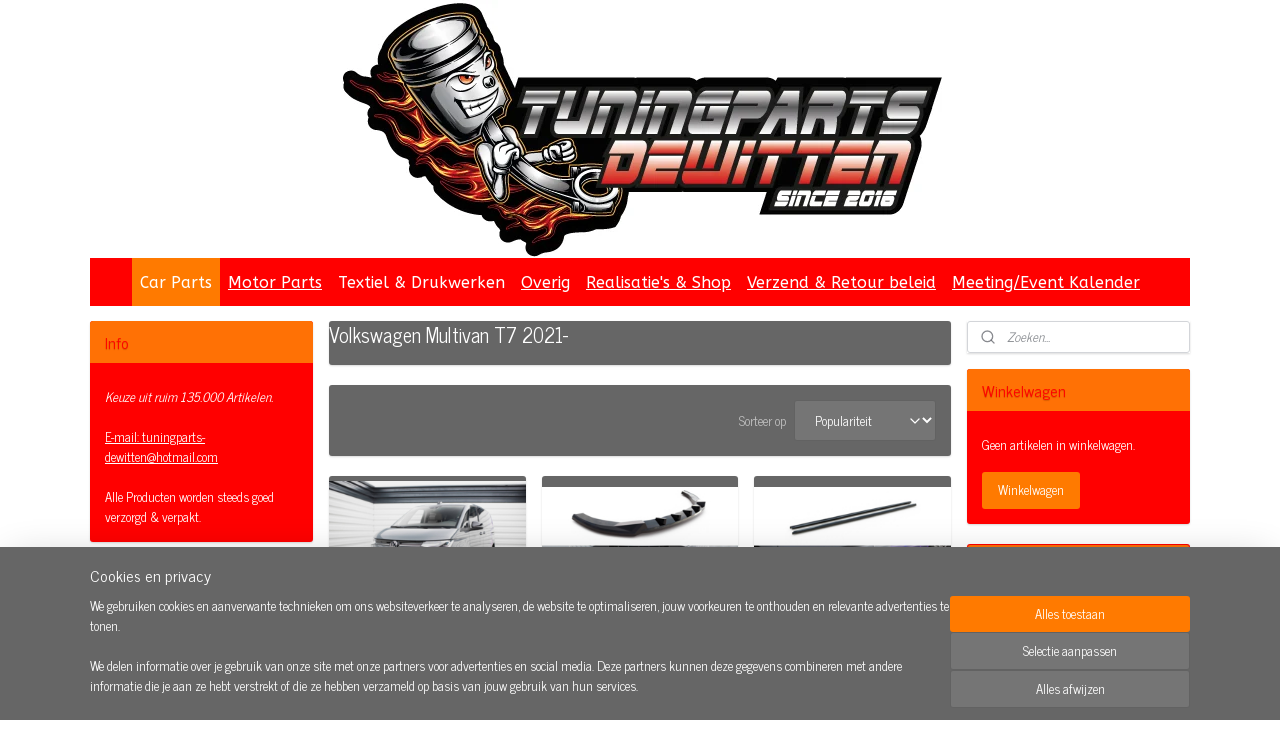

--- FILE ---
content_type: text/html; charset=UTF-8
request_url: https://www.tuningparts-dewitten.be/c-7024523/volkswagen-multivan-t7-2021/
body_size: 97967
content:
<!DOCTYPE html>
<!--[if lt IE 7]>
<html lang="nl"
      class="no-js lt-ie9 lt-ie8 lt-ie7 secure"> <![endif]-->
<!--[if IE 7]>
<html lang="nl"
      class="no-js lt-ie9 lt-ie8 is-ie7 secure"> <![endif]-->
<!--[if IE 8]>
<html lang="nl"
      class="no-js lt-ie9 is-ie8 secure"> <![endif]-->
<!--[if gt IE 8]><!-->
<html lang="nl" class="no-js secure">
<!--<![endif]-->
<head prefix="og: http://ogp.me/ns#">
    <meta http-equiv="Content-Type" content="text/html; charset=UTF-8"/>

    <title>Volkswagen Multivan T7 2021- | Tuningparts-dewitten</title>
    <meta name="robots" content="noarchive"/>
    <meta name="robots" content="index,follow,noodp,noydir"/>
    
    <meta name="viewport" content="width=device-width, initial-scale=1.0"/>
    <meta name="revisit-after" content="1 days"/>
    <meta name="generator" content="Mijnwebwinkel"/>
    <meta name="web_author" content="https://www.mijnwebwinkel.be/"/>

    

    <meta property="og:site_name" content="Tuningparts-dewitten"/>

    <meta property="og:title" content="Volkswagen Multivan T7 2021-"/>
    <meta property="og:description" content=""/>
    <meta property="og:type" content="website"/>
    <meta property="og:image" content="https://cdn.myonlinestore.eu/9455f125-6be1-11e9-a722-44a8421b9960/image/cache/full/223aefd17a352aa17e22ec67835e140d39d57fd7.jpg"/>
        <meta property="og:image" content="https://cdn.myonlinestore.eu/9455f125-6be1-11e9-a722-44a8421b9960/image/cache/full/e684941bf3863f14606966fcef79ac1f7d649d7d.jpg"/>
        <meta property="og:image" content="https://cdn.myonlinestore.eu/9455f125-6be1-11e9-a722-44a8421b9960/image/cache/full/9403844b75a8cbcd5af9d35ae625fe8c638c9bc4.jpg"/>
        <meta property="og:image" content="https://cdn.myonlinestore.eu/9455f125-6be1-11e9-a722-44a8421b9960/image/cache/full/88de7bd21c402c0f613ef2d784e7f716a9df9997.jpg"/>
        <meta property="og:image" content="https://cdn.myonlinestore.eu/9455f125-6be1-11e9-a722-44a8421b9960/image/cache/full/3daf740db636289b06b18655033df2961abe0468.jpg"/>
        <meta property="og:image" content="https://cdn.myonlinestore.eu/9455f125-6be1-11e9-a722-44a8421b9960/image/cache/full/4ce582355db26ee049957e5e826e1662e993c683.jpg"/>
        <meta property="og:image" content="https://cdn.myonlinestore.eu/9455f125-6be1-11e9-a722-44a8421b9960/image/cache/full/407c0edf7912acf3e9531b4b09658b6215cce2a4.jpg"/>
        <meta property="og:image" content="https://cdn.myonlinestore.eu/9455f125-6be1-11e9-a722-44a8421b9960/image/cache/full/3e305846d361864254d38a3cc5d7af295b4e4446.jpg"/>
        <meta property="og:image" content="https://cdn.myonlinestore.eu/9455f125-6be1-11e9-a722-44a8421b9960/image/cache/full/8318df58997178ce7340a360a4d3aebe06e1891f.jpg"/>
        <meta property="og:image" content="https://cdn.myonlinestore.eu/9455f125-6be1-11e9-a722-44a8421b9960/image/cache/full/1f9c3b540c05238febfeb58e3f530c218ec42637.jpg"/>
        <meta property="og:image" content="https://cdn.myonlinestore.eu/9455f125-6be1-11e9-a722-44a8421b9960/image/cache/full/3b03c0968d025e4eadbb24029e944617c64265cf.jpg"/>
        <meta property="og:image" content="https://cdn.myonlinestore.eu/9455f125-6be1-11e9-a722-44a8421b9960/image/cache/full/246b7de656c45e07a546f54e6723bbbd44eb0233.jpg"/>
        <meta property="og:url" content="https://www.tuningparts-dewitten.be/c-7024523/volkswagen-multivan-t7-2021/"/>

    <link rel="preload" as="style" href="https://static.myonlinestore.eu/assets/../js/fancybox/jquery.fancybox.css?20251216084049"
          onload="this.onload=null;this.rel='stylesheet'">
    <noscript>
        <link rel="stylesheet" href="https://static.myonlinestore.eu/assets/../js/fancybox/jquery.fancybox.css?20251216084049">
    </noscript>

    <link rel="stylesheet" type="text/css" href="https://asset.myonlinestore.eu/8SC925f7PSbu2WnFILXyZXnG9gIx9w1.css"/>

    <link rel="preload" as="style" href="https://static.myonlinestore.eu/assets/../fonts/fontawesome-6.4.2/css/fontawesome.min.css?20251216084049"
          onload="this.onload=null;this.rel='stylesheet'">
    <link rel="preload" as="style" href="https://static.myonlinestore.eu/assets/../fonts/fontawesome-6.4.2/css/solid.min.css?20251216084049"
          onload="this.onload=null;this.rel='stylesheet'">
    <link rel="preload" as="style" href="https://static.myonlinestore.eu/assets/../fonts/fontawesome-6.4.2/css/brands.min.css?20251216084049"
          onload="this.onload=null;this.rel='stylesheet'">
    <link rel="preload" as="style" href="https://static.myonlinestore.eu/assets/../fonts/fontawesome-6.4.2/css/v4-shims.min.css?20251216084049"
          onload="this.onload=null;this.rel='stylesheet'">
    <noscript>
        <link rel="stylesheet" href="https://static.myonlinestore.eu/assets/../fonts/font-awesome-4.1.0/css/font-awesome.4.1.0.min.css?20251216084049">
    </noscript>

    <link rel="preconnect" href="https://static.myonlinestore.eu/" crossorigin />
    <link rel="dns-prefetch" href="https://static.myonlinestore.eu/" />
    <link rel="preconnect" href="https://cdn.myonlinestore.eu" crossorigin />
    <link rel="dns-prefetch" href="https://cdn.myonlinestore.eu" />

    <script type="text/javascript" src="https://static.myonlinestore.eu/assets/../js/modernizr.js?20251216084049"></script>
        
    <link rel="canonical" href="https://www.tuningparts-dewitten.be/c-7024523/volkswagen-multivan-t7-2021/"/>
    <link rel="icon" type="image/png" href="https://cdn.myonlinestore.eu/9455f125-6be1-11e9-a722-44a8421b9960/favicon.png?t=1765829939"
              />
    <script>
        var _rollbarConfig = {
        accessToken: 'd57a2075769e4401ab611d78421f1c89',
        captureUncaught: false,
        captureUnhandledRejections: false,
        verbose: false,
        payload: {
            environment: 'prod',
            person: {
                id: 406724,
            },
            ignoredMessages: [
                'request aborted',
                'network error',
                'timeout'
            ]
        },
        reportLevel: 'error'
    };
    // Rollbar Snippet
    !function(r){var e={};function o(n){if(e[n])return e[n].exports;var t=e[n]={i:n,l:!1,exports:{}};return r[n].call(t.exports,t,t.exports,o),t.l=!0,t.exports}o.m=r,o.c=e,o.d=function(r,e,n){o.o(r,e)||Object.defineProperty(r,e,{enumerable:!0,get:n})},o.r=function(r){"undefined"!=typeof Symbol&&Symbol.toStringTag&&Object.defineProperty(r,Symbol.toStringTag,{value:"Module"}),Object.defineProperty(r,"__esModule",{value:!0})},o.t=function(r,e){if(1&e&&(r=o(r)),8&e)return r;if(4&e&&"object"==typeof r&&r&&r.__esModule)return r;var n=Object.create(null);if(o.r(n),Object.defineProperty(n,"default",{enumerable:!0,value:r}),2&e&&"string"!=typeof r)for(var t in r)o.d(n,t,function(e){return r[e]}.bind(null,t));return n},o.n=function(r){var e=r&&r.__esModule?function(){return r.default}:function(){return r};return o.d(e,"a",e),e},o.o=function(r,e){return Object.prototype.hasOwnProperty.call(r,e)},o.p="",o(o.s=0)}([function(r,e,o){var n=o(1),t=o(4);_rollbarConfig=_rollbarConfig||{},_rollbarConfig.rollbarJsUrl=_rollbarConfig.rollbarJsUrl||"https://cdnjs.cloudflare.com/ajax/libs/rollbar.js/2.14.4/rollbar.min.js",_rollbarConfig.async=void 0===_rollbarConfig.async||_rollbarConfig.async;var a=n.setupShim(window,_rollbarConfig),l=t(_rollbarConfig);window.rollbar=n.Rollbar,a.loadFull(window,document,!_rollbarConfig.async,_rollbarConfig,l)},function(r,e,o){var n=o(2);function t(r){return function(){try{return r.apply(this,arguments)}catch(r){try{console.error("[Rollbar]: Internal error",r)}catch(r){}}}}var a=0;function l(r,e){this.options=r,this._rollbarOldOnError=null;var o=a++;this.shimId=function(){return o},"undefined"!=typeof window&&window._rollbarShims&&(window._rollbarShims[o]={handler:e,messages:[]})}var i=o(3),s=function(r,e){return new l(r,e)},d=function(r){return new i(s,r)};function c(r){return t(function(){var e=Array.prototype.slice.call(arguments,0),o={shim:this,method:r,args:e,ts:new Date};window._rollbarShims[this.shimId()].messages.push(o)})}l.prototype.loadFull=function(r,e,o,n,a){var l=!1,i=e.createElement("script"),s=e.getElementsByTagName("script")[0],d=s.parentNode;i.crossOrigin="",i.src=n.rollbarJsUrl,o||(i.async=!0),i.onload=i.onreadystatechange=t(function(){if(!(l||this.readyState&&"loaded"!==this.readyState&&"complete"!==this.readyState)){i.onload=i.onreadystatechange=null;try{d.removeChild(i)}catch(r){}l=!0,function(){var e;if(void 0===r._rollbarDidLoad){e=new Error("rollbar.js did not load");for(var o,n,t,l,i=0;o=r._rollbarShims[i++];)for(o=o.messages||[];n=o.shift();)for(t=n.args||[],i=0;i<t.length;++i)if("function"==typeof(l=t[i])){l(e);break}}"function"==typeof a&&a(e)}()}}),d.insertBefore(i,s)},l.prototype.wrap=function(r,e,o){try{var n;if(n="function"==typeof e?e:function(){return e||{}},"function"!=typeof r)return r;if(r._isWrap)return r;if(!r._rollbar_wrapped&&(r._rollbar_wrapped=function(){o&&"function"==typeof o&&o.apply(this,arguments);try{return r.apply(this,arguments)}catch(o){var e=o;throw e&&("string"==typeof e&&(e=new String(e)),e._rollbarContext=n()||{},e._rollbarContext._wrappedSource=r.toString(),window._rollbarWrappedError=e),e}},r._rollbar_wrapped._isWrap=!0,r.hasOwnProperty))for(var t in r)r.hasOwnProperty(t)&&(r._rollbar_wrapped[t]=r[t]);return r._rollbar_wrapped}catch(e){return r}};for(var p="log,debug,info,warn,warning,error,critical,global,configure,handleUncaughtException,handleAnonymousErrors,handleUnhandledRejection,captureEvent,captureDomContentLoaded,captureLoad".split(","),u=0;u<p.length;++u)l.prototype[p[u]]=c(p[u]);r.exports={setupShim:function(r,e){if(r){var o=e.globalAlias||"Rollbar";if("object"==typeof r[o])return r[o];r._rollbarShims={},r._rollbarWrappedError=null;var a=new d(e);return t(function(){e.captureUncaught&&(a._rollbarOldOnError=r.onerror,n.captureUncaughtExceptions(r,a,!0),e.wrapGlobalEventHandlers&&n.wrapGlobals(r,a,!0)),e.captureUnhandledRejections&&n.captureUnhandledRejections(r,a,!0);var t=e.autoInstrument;return!1!==e.enabled&&(void 0===t||!0===t||"object"==typeof t&&t.network)&&r.addEventListener&&(r.addEventListener("load",a.captureLoad.bind(a)),r.addEventListener("DOMContentLoaded",a.captureDomContentLoaded.bind(a))),r[o]=a,a})()}},Rollbar:d}},function(r,e){function o(r,e,o){if(e.hasOwnProperty&&e.hasOwnProperty("addEventListener")){for(var n=e.addEventListener;n._rollbarOldAdd&&n.belongsToShim;)n=n._rollbarOldAdd;var t=function(e,o,t){n.call(this,e,r.wrap(o),t)};t._rollbarOldAdd=n,t.belongsToShim=o,e.addEventListener=t;for(var a=e.removeEventListener;a._rollbarOldRemove&&a.belongsToShim;)a=a._rollbarOldRemove;var l=function(r,e,o){a.call(this,r,e&&e._rollbar_wrapped||e,o)};l._rollbarOldRemove=a,l.belongsToShim=o,e.removeEventListener=l}}r.exports={captureUncaughtExceptions:function(r,e,o){if(r){var n;if("function"==typeof e._rollbarOldOnError)n=e._rollbarOldOnError;else if(r.onerror){for(n=r.onerror;n._rollbarOldOnError;)n=n._rollbarOldOnError;e._rollbarOldOnError=n}e.handleAnonymousErrors();var t=function(){var o=Array.prototype.slice.call(arguments,0);!function(r,e,o,n){r._rollbarWrappedError&&(n[4]||(n[4]=r._rollbarWrappedError),n[5]||(n[5]=r._rollbarWrappedError._rollbarContext),r._rollbarWrappedError=null);var t=e.handleUncaughtException.apply(e,n);o&&o.apply(r,n),"anonymous"===t&&(e.anonymousErrorsPending+=1)}(r,e,n,o)};o&&(t._rollbarOldOnError=n),r.onerror=t}},captureUnhandledRejections:function(r,e,o){if(r){"function"==typeof r._rollbarURH&&r._rollbarURH.belongsToShim&&r.removeEventListener("unhandledrejection",r._rollbarURH);var n=function(r){var o,n,t;try{o=r.reason}catch(r){o=void 0}try{n=r.promise}catch(r){n="[unhandledrejection] error getting `promise` from event"}try{t=r.detail,!o&&t&&(o=t.reason,n=t.promise)}catch(r){}o||(o="[unhandledrejection] error getting `reason` from event"),e&&e.handleUnhandledRejection&&e.handleUnhandledRejection(o,n)};n.belongsToShim=o,r._rollbarURH=n,r.addEventListener("unhandledrejection",n)}},wrapGlobals:function(r,e,n){if(r){var t,a,l="EventTarget,Window,Node,ApplicationCache,AudioTrackList,ChannelMergerNode,CryptoOperation,EventSource,FileReader,HTMLUnknownElement,IDBDatabase,IDBRequest,IDBTransaction,KeyOperation,MediaController,MessagePort,ModalWindow,Notification,SVGElementInstance,Screen,TextTrack,TextTrackCue,TextTrackList,WebSocket,WebSocketWorker,Worker,XMLHttpRequest,XMLHttpRequestEventTarget,XMLHttpRequestUpload".split(",");for(t=0;t<l.length;++t)r[a=l[t]]&&r[a].prototype&&o(e,r[a].prototype,n)}}}},function(r,e){function o(r,e){this.impl=r(e,this),this.options=e,function(r){for(var e=function(r){return function(){var e=Array.prototype.slice.call(arguments,0);if(this.impl[r])return this.impl[r].apply(this.impl,e)}},o="log,debug,info,warn,warning,error,critical,global,configure,handleUncaughtException,handleAnonymousErrors,handleUnhandledRejection,_createItem,wrap,loadFull,shimId,captureEvent,captureDomContentLoaded,captureLoad".split(","),n=0;n<o.length;n++)r[o[n]]=e(o[n])}(o.prototype)}o.prototype._swapAndProcessMessages=function(r,e){var o,n,t;for(this.impl=r(this.options);o=e.shift();)n=o.method,t=o.args,this[n]&&"function"==typeof this[n]&&("captureDomContentLoaded"===n||"captureLoad"===n?this[n].apply(this,[t[0],o.ts]):this[n].apply(this,t));return this},r.exports=o},function(r,e){r.exports=function(r){return function(e){if(!e&&!window._rollbarInitialized){for(var o,n,t=(r=r||{}).globalAlias||"Rollbar",a=window.rollbar,l=function(r){return new a(r)},i=0;o=window._rollbarShims[i++];)n||(n=o.handler),o.handler._swapAndProcessMessages(l,o.messages);window[t]=n,window._rollbarInitialized=!0}}}}]);
    // End Rollbar Snippet
    </script>
    <script defer type="text/javascript" src="https://static.myonlinestore.eu/assets/../js/jquery.min.js?20251216084049"></script><script defer type="text/javascript" src="https://static.myonlinestore.eu/assets/../js/mww/shop.js?20251216084049"></script><script defer type="text/javascript" src="https://static.myonlinestore.eu/assets/../js/mww/shop/category.js?20251216084049"></script><script defer type="text/javascript" src="https://static.myonlinestore.eu/assets/../js/fancybox/jquery.fancybox.pack.js?20251216084049"></script><script defer type="text/javascript" src="https://static.myonlinestore.eu/assets/../js/fancybox/jquery.fancybox-thumbs.js?20251216084049"></script><script defer type="text/javascript" src="https://static.myonlinestore.eu/assets/../js/mww/image.js?20251216084049"></script><script defer type="text/javascript" src="https://static.myonlinestore.eu/assets/../js/mww/navigation.js?20251216084049"></script><script defer type="text/javascript" src="https://static.myonlinestore.eu/assets/../js/delay.js?20251216084049"></script><script defer type="text/javascript" src="https://static.myonlinestore.eu/assets/../js/mww/ajax.js?20251216084049"></script><script defer type="text/javascript" src="https://static.myonlinestore.eu/assets/../js/foundation/foundation.min.js?20251216084049"></script><script defer type="text/javascript" src="https://static.myonlinestore.eu/assets/../js/foundation/foundation/foundation.topbar.js?20251216084049"></script><script defer type="text/javascript" src="https://static.myonlinestore.eu/assets/../js/foundation/foundation/foundation.tooltip.js?20251216084049"></script><script defer type="text/javascript" src="https://static.myonlinestore.eu/assets/../js/mww/deferred.js?20251216084049"></script>
        <script src="https://static.myonlinestore.eu/assets/webpack/bootstrapper.ce10832e.js"></script>
    
    <script src="https://static.myonlinestore.eu/assets/webpack/vendor.85ea91e8.js" defer></script><script src="https://static.myonlinestore.eu/assets/webpack/main.c5872b2c.js" defer></script>
    
    <script src="https://static.myonlinestore.eu/assets/webpack/webcomponents.377dc92a.js" defer></script>
    
    <script src="https://static.myonlinestore.eu/assets/webpack/render.8395a26c.js" defer></script>

    <script>
        window.bootstrapper.add(new Strap('marketingScripts', []));
    </script>
        <script>
  window.dataLayer = window.dataLayer || [];

  function gtag() {
    dataLayer.push(arguments);
  }

    gtag(
    "consent",
    "default",
    {
      "ad_storage": "denied",
      "ad_user_data": "denied",
      "ad_personalization": "denied",
      "analytics_storage": "denied",
      "security_storage": "denied",
      "personalization_storage": "denied",
      "functionality_storage": "denied",
    }
  );

  gtag("js", new Date());
  gtag("config", 'G-HSRC51ENF9', { "groups": "myonlinestore" });gtag("config", 'G-8PRBRXDNX9');</script>
<script async src="https://www.googletagmanager.com/gtag/js?id=G-HSRC51ENF9"></script>
        <script>
        
    </script>
        
<script>
    var marketingStrapId = 'marketingScripts'
    var marketingScripts = window.bootstrapper.use(marketingStrapId);

    if (marketingScripts === null) {
        marketingScripts = [];
    }

    
    window.bootstrapper.update(new Strap(marketingStrapId, marketingScripts));
</script>
    <noscript>
        <style>ul.products li {
                opacity: 1 !important;
            }</style>
    </noscript>

            <script>
                (function (w, d, s, l, i) {
            w[l] = w[l] || [];
            w[l].push({
                'gtm.start':
                    new Date().getTime(), event: 'gtm.js'
            });
            var f = d.getElementsByTagName(s)[0],
                j = d.createElement(s), dl = l != 'dataLayer' ? '&l=' + l : '';
            j.async = true;
            j.src =
                'https://www.googletagmanager.com/gtm.js?id=' + i + dl;
            f.parentNode.insertBefore(j, f);
        })(window, document, 'script', 'dataLayer', 'GTM-MSQ3L6L');
            </script>

</head>
<body    class="lang-nl_NL layout-width-1100 threeColumn">

    <noscript>
                    <iframe src="https://www.googletagmanager.com/ns.html?id=GTM-MSQ3L6L" height="0" width="0"
                    style="display:none;visibility:hidden"></iframe>
            </noscript>


<header>
    <a tabindex="0" id="skip-link" class="button screen-reader-text" href="#content">Spring naar de hoofdtekst</a>
</header>


<div id="react_element__filter"></div>

<div class="site-container">
    <div class="inner-wrap">
        
        
        <div class="bg-container custom-css-container"             data-active-language="nl"
            data-current-date="16-12-2025"
            data-category-id="7024523"
            data-article-id="unknown"
            data-article-category-id="unknown"
            data-article-name="unknown"
        >
            <noscript class="no-js-message">
                <div class="inner">
                    Javascript is uitgeschakeld.


Zonder Javascript is het niet mogelijk bestellingen te plaatsen in deze webwinkel en zijn een aantal functionaliteiten niet beschikbaar.
                </div>
            </noscript>

            <div id="header">
                <div id="react_root"><!-- --></div>
                <div
                    class="header-bar-top">
                                    </div>

                



<sf-header-image
    class="web-component"
    header-element-height="258px"
    align="center"
    store-name="Tuningparts-dewitten"
    store-url="https://www.tuningparts-dewitten.be/"
    background-image-url="https://cdn.myonlinestore.eu/9455f125-6be1-11e9-a722-44a8421b9960/nl_NL_image_header_4.png?t=1765829939"
    mobile-background-image-url=""
    logo-custom-width=""
    logo-custom-height=""
    page-column-width="1100"
    style="
        height: 258px;

        --background-color: #ffffff;
        --background-height: 258px;
        --background-aspect-ratio: 2.3410852713178;
        --scaling-background-aspect-ratio: 4.2635658914729;
        --mobile-background-height: 0px;
        --mobile-background-aspect-ratio: 1;
        --color: #ffffff;
        --logo-custom-width: auto;
        --logo-custom-height: auto;
        --logo-aspect-ratio: 1
        ">
    </sf-header-image>
                <div class="header-bar-bottom">
                                                
<div class="row header-bar-inner" data-bar-position="header" data-options="sticky_on: [medium, large]; is_hover: true; scrolltop: true;" data-topbar>
    <section class="top-bar-section">
                                    <nav class="module-container navigation  align-left">
                    <ul>
                            

    
    

<li class="has-dropdown active">
            <a href="https://www.tuningparts-dewitten.be/" class="no_underline">
            Car Parts
                    </a>

                                    <ul class="dropdown">
                        

    
    

<li class="has-dropdown active">
            <a href="https://www.tuningparts-dewitten.be/c-6895634/onderdelen-op-merk-type-wagen/" class="">
            Onderdelen op Merk &amp; Type Wagen
                    </a>

                                    <ul class="dropdown">
                        

    


<li class="has-dropdown">
            <a href="https://www.tuningparts-dewitten.be/c-6896201/alfa-romeo/" class="">
            Alfa Romeo
                    </a>

                                    <ul class="dropdown">
                        




<li class="">
            <a href="https://www.tuningparts-dewitten.be/c-6899303/alfa-romeo-4c/" class="">
            Alfa Romeo 4C
                    </a>

                                </li>
    




<li class="">
            <a href="https://www.tuningparts-dewitten.be/c-7721506/alfa-romeo-6/" class="">
            Alfa Romeo 6
                    </a>

                                </li>
    




<li class="">
            <a href="https://www.tuningparts-dewitten.be/c-6899555/alfa-romeo-8c/" class="">
            Alfa Romeo 8C
                    </a>

                                </li>
    




<li class="">
            <a href="https://www.tuningparts-dewitten.be/c-6898934/alfa-romeo-33/" class="">
            Alfa Romeo 33
                    </a>

                                </li>
    




<li class="">
            <a href="https://www.tuningparts-dewitten.be/c-6899498/alfa-romeo-75/" class="">
            Alfa Romeo 75
                    </a>

                                </li>
    




<li class="">
            <a href="https://www.tuningparts-dewitten.be/c-7708235/alfa-romeo-90/" class="">
            Alfa Romeo 90
                    </a>

                                </li>
    




<li class="">
            <a href="https://www.tuningparts-dewitten.be/c-6896204/alfa-romeo-145-146/" class="">
            Alfa Romeo 145/146
                    </a>

                                </li>
    




<li class="">
            <a href="https://www.tuningparts-dewitten.be/c-6896207/alfa-romeo-147/" class="">
             Alfa Romeo 147
                    </a>

                                </li>
    




<li class="">
            <a href="https://www.tuningparts-dewitten.be/c-6896210/alfa-romeo-155/" class="">
            Alfa Romeo 155
                    </a>

                                </li>
    




<li class="">
            <a href="https://www.tuningparts-dewitten.be/c-6896213/alfa-romeo-156/" class="">
            Alfa Romeo 156
                    </a>

                                </li>
    




<li class="">
            <a href="https://www.tuningparts-dewitten.be/c-6897410/alfa-romeo-159/" class="">
            Alfa Romeo 159
                    </a>

                                </li>
    




<li class="">
            <a href="https://www.tuningparts-dewitten.be/c-6898910/alfa-romeo-164/" class="">
            Alfa Romeo 164
                    </a>

                                </li>
    




<li class="">
            <a href="https://www.tuningparts-dewitten.be/c-6898919/alfa-romeo-166/" class="">
            Alfa Romeo 166
                    </a>

                                </li>
    




<li class="">
            <a href="https://www.tuningparts-dewitten.be/c-7721456/alfa-romeo-arna/" class="">
            Alfa Romeo Arna
                    </a>

                                </li>
    




<li class="">
            <a href="https://www.tuningparts-dewitten.be/c-7708584/alfa-romeo-alfetta/" class="">
            Alfa Romeo Alfetta
                    </a>

                                </li>
    




<li class="">
            <a href="https://www.tuningparts-dewitten.be/c-7721451/alfa-romeo-alfasud/" class="">
            Alfa Romeo Alfasud
                    </a>

                                </li>
    




<li class="">
            <a href="https://www.tuningparts-dewitten.be/c-6900038/alfa-romeo-brera/" class="">
            Alfa Romeo Brera
                    </a>

                                </li>
    




<li class="">
            <a href="https://www.tuningparts-dewitten.be/c-6900086/alfa-romeo-gt/" class="">
            Alfa Romeo GT
                    </a>

                                </li>
    




<li class="">
            <a href="https://www.tuningparts-dewitten.be/c-6900182/alfa-romeo-gtv/" class="">
            Alfa Romeo GTV
                    </a>

                                </li>
    




<li class="">
            <a href="https://www.tuningparts-dewitten.be/c-7721471/alfa-romeo-giulia-1955-1965/" class="">
            Alfa Romeo Giulia 1955-1965
                    </a>

                                </li>
    




<li class="">
            <a href="https://www.tuningparts-dewitten.be/c-7721491/alfa-romeo-giulia-1965-1978/" class="">
            Alfa Romeo Giulia 1965-1978
                    </a>

                                </li>
    




<li class="">
            <a href="https://www.tuningparts-dewitten.be/c-6900209/alfa-romeo-giulia-2010/" class="">
            Alfa Romeo Giulia 2010-
                    </a>

                                </li>
    




<li class="">
            <a href="https://www.tuningparts-dewitten.be/c-6900692/alfa-romeo-giulietta/" class="">
            Alfa Romeo Giulietta
                    </a>

                                </li>
    




<li class="">
            <a href="https://www.tuningparts-dewitten.be/c-7708579/alfa-romeo-milano/" class="">
            Alfa Romeo Milano
                    </a>

                                </li>
    




<li class="">
            <a href="https://www.tuningparts-dewitten.be/c-6901379/alfa-romeo-mito/" class="">
            Alfa Romeo Mito
                    </a>

                                </li>
    




<li class="">
            <a href="https://www.tuningparts-dewitten.be/c-7721501/alfa-romeo-montreal/" class="">
            Alfa Romeo Montreal
                    </a>

                                </li>
    




<li class="">
            <a href="https://www.tuningparts-dewitten.be/c-6903218/alfa-romeo-spider/" class="">
            Alfa Romeo Spider
                    </a>

                                </li>
    




<li class="">
            <a href="https://www.tuningparts-dewitten.be/c-7721461/alfa-romeo-sprint/" class="">
            Alfa Romeo Sprint
                    </a>

                                </li>
    




<li class="">
            <a href="https://www.tuningparts-dewitten.be/c-6903668/alfa-romeo-stelvio/" class="">
            Alfa Romeo Stelvio
                    </a>

                                </li>
    




<li class="">
            <a href="https://www.tuningparts-dewitten.be/c-6903698/alfa-romeo-tonale/" class="">
            Alfa Romeo Tonale
                    </a>

                                </li>
                </ul>
                        </li>
    

    


<li class="has-dropdown">
            <a href="https://www.tuningparts-dewitten.be/c-7359947/alpine/" class="">
            Alpine
                    </a>

                                    <ul class="dropdown">
                        




<li class="">
            <a href="https://www.tuningparts-dewitten.be/c-7359950/alpine-a110/" class="">
            Alpine A110
                    </a>

                                </li>
                </ul>
                        </li>
    




<li class="">
            <a href="https://www.tuningparts-dewitten.be/c-6895646/aiways-u5-2019/" class="">
             Aiways   U5 2019-
                    </a>

                                </li>
    

    


<li class="has-dropdown">
            <a href="https://www.tuningparts-dewitten.be/c-6903857/aston-martin/" class="">
            Aston Martin
                    </a>

                                    <ul class="dropdown">
                        




<li class="">
            <a href="https://www.tuningparts-dewitten.be/c-6903875/aston-martin-v8-vantage/" class="">
            Aston Martin V8 Vantage
                    </a>

                                </li>
    




<li class="">
            <a href="https://www.tuningparts-dewitten.be/c-6903860/aston-martin-db11/" class="">
            Aston Martin DB11
                    </a>

                                </li>
    




<li class="">
            <a href="https://www.tuningparts-dewitten.be/c-6903863/aston-martin-db9/" class="">
            Aston Martin DB9
                    </a>

                                </li>
    




<li class="">
            <a href="https://www.tuningparts-dewitten.be/c-6903866/aston-martin-dbs/" class="">
            Aston Martin DBS
                    </a>

                                </li>
    




<li class="">
            <a href="https://www.tuningparts-dewitten.be/c-6903869/aston-martin-v12-vantage/" class="">
            Aston Martin V12 Vantage
                    </a>

                                </li>
                </ul>
                        </li>
    

    


<li class="has-dropdown">
            <a href="https://www.tuningparts-dewitten.be/c-6909416/audi/" class="">
            Audi
                    </a>

                                    <ul class="dropdown">
                        




<li class="">
            <a href="https://www.tuningparts-dewitten.be/c-6910088/audi-a1-s1-2010-2018/" class="">
            Audi A1/S1 2010-2018
                    </a>

                                </li>
    




<li class="">
            <a href="https://www.tuningparts-dewitten.be/c-6910217/audi-a1-2018/" class="">
            Audi A1 2018-
                    </a>

                                </li>
    




<li class="">
            <a href="https://www.tuningparts-dewitten.be/c-6909419/audi-100/" class="">
            Audi 100
                    </a>

                                </li>
    




<li class="">
            <a href="https://www.tuningparts-dewitten.be/c-6910076/audi-200/" class="">
            Audi 200
                    </a>

                                </li>
    




<li class="">
            <a href="https://www.tuningparts-dewitten.be/c-6910082/audi-80-90/" class="">
            Audi 80/90
                    </a>

                                </li>
    




<li class="">
            <a href="https://www.tuningparts-dewitten.be/c-6910220/audi-a2/" class="">
            Audi A2
                    </a>

                                </li>
    




<li class="">
            <a href="https://www.tuningparts-dewitten.be/c-6910247/audi-a3-1996-2003/" class="">
            Audi A3 1996-2003
                    </a>

                                </li>
    




<li class="">
            <a href="https://www.tuningparts-dewitten.be/c-6910262/audi-a3-2003-2005/" class="">
            Audi A3 2003-2005
                    </a>

                                </li>
    




<li class="">
            <a href="https://www.tuningparts-dewitten.be/c-6920306/audi-a3-2005-2008/" class="">
            Audi A3 2005-2008
                    </a>

                                </li>
    




<li class="">
            <a href="https://www.tuningparts-dewitten.be/c-6920477/audi-a3-2008-2012/" class="">
            Audi A3 2008-2012
                    </a>

                                </li>
    




<li class="">
            <a href="https://www.tuningparts-dewitten.be/c-6923159/audi-a3-2012-2020/" class="">
            Audi A3 2012-2020
                    </a>

                                </li>
    




<li class="">
            <a href="https://www.tuningparts-dewitten.be/c-6924176/audi-a3-sedan-2020-2024/" class="">
            Audi A3 Sedan 2020-2024
                    </a>

                                </li>
    




<li class="">
            <a href="https://www.tuningparts-dewitten.be/c-6924422/audi-a3-sportback-2004-2008/" class="">
            Audi A3 Sportback 2004-2008
                    </a>

                                </li>
    




<li class="">
            <a href="https://www.tuningparts-dewitten.be/c-6929678/audi-a3-sportback-2008-2012/" class="">
            Audi  A3 Sportback 2008-2012
                    </a>

                                </li>
    




<li class="">
            <a href="https://www.tuningparts-dewitten.be/c-6932759/audi-a3-sportback-2012-2020/" class="">
            Audi A3 Sportback 2012-2020
                    </a>

                                </li>
    




<li class="">
            <a href="https://www.tuningparts-dewitten.be/c-6945988/audi-a3-sportback-2020-2024/" class="">
            Audi A3 Sportback 2020-2024
                    </a>

                                </li>
    




<li class="">
            <a href="https://www.tuningparts-dewitten.be/c-7587756/audi-a3-s3-2024-only-maxton-design/" class="">
            Audi A3/S3 2024- (only Maxton Design)
                    </a>

                                </li>
    




<li class="">
            <a href="https://www.tuningparts-dewitten.be/c-6946723/audi-a4-s4-rs4-1994-2001/" class="">
            Audi A4/S4/RS4 1994-2001
                    </a>

                                </li>
    




<li class="">
            <a href="https://www.tuningparts-dewitten.be/c-6948545/audi-a4-s4-rs4-2001-2007/" class="">
            Audi A4/S4/RS4 2001-2007
                    </a>

                                </li>
    




<li class="">
            <a href="https://www.tuningparts-dewitten.be/c-6952037/audi-a4-s4-rs4-2008-2012/" class="">
            Audi A4/S4/RS4 2008-2012
                    </a>

                                </li>
    




<li class="">
            <a href="https://www.tuningparts-dewitten.be/c-6953717/audi-a4-s4-rs4-2012-2015/" class="">
            Audi A4/S4/RS4 2012-2015
                    </a>

                                </li>
    




<li class="">
            <a href="https://www.tuningparts-dewitten.be/c-6953834/audi-a4-s4-rs4-2015-2019/" class="">
            Audi A4/S4/RS4 2015-2019
                    </a>

                                </li>
    




<li class="">
            <a href="https://www.tuningparts-dewitten.be/c-7655839/audi-a4-s4-rs4-2019-2024/" class="">
            Audi A4/S4/RS4 2019-2024
                    </a>

                                </li>
    




<li class="">
            <a href="https://www.tuningparts-dewitten.be/c-6954425/audi-a5/" class="">
            Audi A5
                    </a>

                                </li>
    




<li class="">
            <a href="https://www.tuningparts-dewitten.be/c-7615950/audi-a5-s5-rs5-2007-2017/" class="">
            Audi A5/S5/RS5 2007-2017
                    </a>

                                </li>
    




<li class="">
            <a href="https://www.tuningparts-dewitten.be/c-7615953/audi-a5-s5-rs5-2016-2024/" class="">
            Audi A5/S5/RS5 2016-2024
                    </a>

                                </li>
    




<li class="">
            <a href="https://www.tuningparts-dewitten.be/c-7615956/audi-a5-s5-rs5-2024/" class="">
            Audi A5/S5/RS5 2024-
                    </a>

                                </li>
    




<li class="">
            <a href="https://www.tuningparts-dewitten.be/c-6957215/audi-a6-s6-rs6-1994-2001/" class="">
            Audi A6/S6/RS6 1994-2001
                    </a>

                                </li>
    




<li class="">
            <a href="https://www.tuningparts-dewitten.be/c-6958187/audi-a6-s6-rs6-2001-2004/" class="">
            Audi A6/S6/RS6 2001-2004
                    </a>

                                </li>
    




<li class="">
            <a href="https://www.tuningparts-dewitten.be/c-6958790/audi-a6-s6-rs6-2005-2011/" class="">
            Audi A6/S6/RS6 2005-2011
                    </a>

                                </li>
    




<li class="">
            <a href="https://www.tuningparts-dewitten.be/c-6959018/audi-a6-s6-rs6-2011-2018/" class="">
            Audi A6/S6/RS6 2011-2018
                    </a>

                                </li>
    




<li class="">
            <a href="https://www.tuningparts-dewitten.be/c-6959567/audi-a6-s6-rs6-2018-2025/" class="">
            Audi A6/S6/RS6 2018-2025
                    </a>

                                </li>
    




<li class="">
            <a href="https://www.tuningparts-dewitten.be/c-7670043/audi-a6-s6-rs6-2025/" class="">
            Audi A6/S6/RS6 2025-
                    </a>

                                </li>
    




<li class="">
            <a href="https://www.tuningparts-dewitten.be/c-6970445/audi-a7-s7-rs7/" class="">
            Audi A7/S7/RS7
                    </a>

                                </li>
    




<li class="">
            <a href="https://www.tuningparts-dewitten.be/c-6976244/audi-a8/" class="">
            Audi A8
                    </a>

                                </li>
    




<li class="">
            <a href="https://www.tuningparts-dewitten.be/c-6977111/audi-coupe/" class="">
            Audi Coupe
                    </a>

                                </li>
    




<li class="">
            <a href="https://www.tuningparts-dewitten.be/c-6977798/audi-e-tron-2018/" class="">
            Audi E-Tron 2018-
                    </a>

                                </li>
    




<li class="">
            <a href="https://www.tuningparts-dewitten.be/c-6978248/audi-e-tron-gt-2020/" class="">
            Audi E-Tron GT 2020-
                    </a>

                                </li>
    




<li class="">
            <a href="https://www.tuningparts-dewitten.be/c-6978260/audi-q2/" class="">
            Audi Q2
                    </a>

                                </li>
    




<li class="">
            <a href="https://www.tuningparts-dewitten.be/c-6982520/audi-q3-sq3-rsq3-2011-2018/" class="">
            Audi Q3/SQ3/RSQ3 2011-2018
                    </a>

                                </li>
    




<li class="">
            <a href="https://www.tuningparts-dewitten.be/c-6984473/audi-q3-sq3-rsq3-2019/" class="">
            Audi Q3/SQ3/RSQ3 2019-
                    </a>

                                </li>
    




<li class="">
            <a href="https://www.tuningparts-dewitten.be/c-6985748/audi-q4-q4-e-tron-2020/" class="">
            Audi Q4/Q4 e-tron 2020-
                    </a>

                                </li>
    




<li class="">
            <a href="https://www.tuningparts-dewitten.be/c-6987923/audi-q5-sq5-2008-2016/" class="">
            Audi Q5/SQ5 2008-2016
                    </a>

                                </li>
    




<li class="">
            <a href="https://www.tuningparts-dewitten.be/c-6988082/audi-q5-sq5-2017-2025/" class="">
            Audi Q5/SQ5 2017-2025
                    </a>

                                </li>
    




<li class="">
            <a href="https://www.tuningparts-dewitten.be/c-7678065/audi-q5-sq5-2025/" class="">
            Audi Q5/SQ5 2025-
                    </a>

                                </li>
    




<li class="">
            <a href="https://www.tuningparts-dewitten.be/c-6988286/audi-q7-sq7/" class="">
            Audi Q7/SQ7
                    </a>

                                </li>
    




<li class="">
            <a href="https://www.tuningparts-dewitten.be/c-6990044/audi-q8-2018/" class="">
            Audi Q8 2018-
                    </a>

                                </li>
    




<li class="">
            <a href="https://www.tuningparts-dewitten.be/c-7679335/audi-q8-e-tron-2022/" class="">
            Audi Q8 E-Tron 2022-
                    </a>

                                </li>
    




<li class="">
            <a href="https://www.tuningparts-dewitten.be/c-6990155/audi-quattro/" class="">
            Audi Quattro
                    </a>

                                </li>
    




<li class="">
            <a href="https://www.tuningparts-dewitten.be/c-6990551/audi-r8/" class="">
            Audi R8
                    </a>

                                </li>
    




<li class="">
            <a href="https://www.tuningparts-dewitten.be/c-6990650/audi-rs3-2011/" class="">
            Audi RS3 2011-
                    </a>

                                </li>
    




<li class="">
            <a href="https://www.tuningparts-dewitten.be/c-7641781/audi-rs3-2020-2024/" class="">
            Audi RS3 2020-2024
                    </a>

                                </li>
    




<li class="">
            <a href="https://www.tuningparts-dewitten.be/c-7641786/audi-rs3-2024/" class="">
            Audi RS3 2024-
                    </a>

                                </li>
    




<li class="">
            <a href="https://www.tuningparts-dewitten.be/c-6990863/audi-s3-1996-2003/" class="">
            Audi S3 1996-2003
                    </a>

                                </li>
    




<li class="">
            <a href="https://www.tuningparts-dewitten.be/c-6990884/audi-tt-1999-2005/" class="">
            Audi TT 1999-2005
                    </a>

                                </li>
    




<li class="">
            <a href="https://www.tuningparts-dewitten.be/c-6991052/audi-tt-2006-2013/" class="">
            Audi TT 2006-2013
                    </a>

                                </li>
    




<li class="">
            <a href="https://www.tuningparts-dewitten.be/c-6991886/audi-tt-2014/" class="">
            Audi TT 2014-
                    </a>

                                </li>
    




<li class="">
            <a href="https://www.tuningparts-dewitten.be/c-6995963/audi-v8/" class="">
            Audi V8
                    </a>

                                </li>
                </ul>
                        </li>
    

    


<li class="has-dropdown">
            <a href="https://www.tuningparts-dewitten.be/c-7694110/acura/" class="">
            Acura
                    </a>

                                    <ul class="dropdown">
                        




<li class="">
            <a href="https://www.tuningparts-dewitten.be/c-7694120/acura-rsx/" class="">
            Acura RSX
                    </a>

                                </li>
    




<li class="">
            <a href="https://www.tuningparts-dewitten.be/c-7694115/acura-tsx/" class="">
            Acura TSX
                    </a>

                                </li>
                </ul>
                        </li>
    

    


<li class="has-dropdown">
            <a href="https://www.tuningparts-dewitten.be/c-7359983/baic/" class="">
            BAIC
                    </a>

                                    <ul class="dropdown">
                        




<li class="">
            <a href="https://www.tuningparts-dewitten.be/c-7359986/baic-x55-2017/" class="">
            BAIC X55 2017-
                    </a>

                                </li>
                </ul>
                        </li>
    

    


<li class="has-dropdown">
            <a href="https://www.tuningparts-dewitten.be/c-6995966/bentley/" class="">
            Bentley
                    </a>

                                    <ul class="dropdown">
                        




<li class="">
            <a href="https://www.tuningparts-dewitten.be/c-7197313/bentley-bentayga/" class="">
            Bentley Bentayga
                    </a>

                                </li>
    




<li class="">
            <a href="https://www.tuningparts-dewitten.be/c-7197316/bentley-continental-gt/" class="">
            Bentley Continental GT
                    </a>

                                </li>
                </ul>
                        </li>
    

    


<li class="has-dropdown">
            <a href="https://www.tuningparts-dewitten.be/c-6996401/bmw/" class="">
            BMW
                    </a>

                                    <ul class="dropdown">
                        




<li class="">
            <a href="https://www.tuningparts-dewitten.be/c-6996416/bmw-1-serie-e81-e88-2004-2016/" class="">
            BMW 1-Serie E81-E88 2004-2016
                    </a>

                                </li>
    




<li class="">
            <a href="https://www.tuningparts-dewitten.be/c-6999884/bmw-1-serie-f20-f21-2010-2019/" class="">
            BMW 1-Serie F20/F21 2010-2019
                    </a>

                                </li>
    




<li class="">
            <a href="https://www.tuningparts-dewitten.be/c-7001558/bmw-1-serie-f40-2019/" class="">
            BMW 1-Serie F40 2019-
                    </a>

                                </li>
    




<li class="">
            <a href="https://www.tuningparts-dewitten.be/c-7699680/bmw-1-serie-f70-2024/" class="">
            BMW 1-Serie F70 2024-
                    </a>

                                </li>
    




<li class="">
            <a href="https://www.tuningparts-dewitten.be/c-7001804/bmw-2-serie-f22-f23-m2-f87-2013-2021/" class="">
            BMW 2-Serie F22/F23/M2 F87 2013-2021
                    </a>

                                </li>
    




<li class="">
            <a href="https://www.tuningparts-dewitten.be/c-7325615/bmw-2-serie-m2-g87-2023/" class="">
            BMW 2-Serie M2 G87 2023-
                    </a>

                                </li>
    




<li class="">
            <a href="https://www.tuningparts-dewitten.be/c-7002656/bmw-2-serie-f44-gran-coupe/" class="">
            BMW 2-Serie F44 Gran Coupe
                    </a>

                                </li>
    




<li class="">
            <a href="https://www.tuningparts-dewitten.be/c-7002809/bmw-2-serie-f45-active-tourer/" class="">
            BMW 2-Serie F45 Active Tourer
                    </a>

                                </li>
    




<li class="">
            <a href="https://www.tuningparts-dewitten.be/c-7004720/bmw-2-serie-f46-gran-tourer/" class="">
            BMW 2-Serie F46 Gran Tourer
                    </a>

                                </li>
    




<li class="">
            <a href="https://www.tuningparts-dewitten.be/c-7004786/bmw-2-serie-g42-coupe-2021/" class="">
            BMW 2-Serie G42 Coupe 2021-
                    </a>

                                </li>
    




<li class="">
            <a href="https://www.tuningparts-dewitten.be/c-7004978/bmw-2-serie-u06-active-tourer-21/" class="">
            BMW 2-Serie U06 Active Tourer 21-
                    </a>

                                </li>
    




<li class="">
            <a href="https://www.tuningparts-dewitten.be/c-7005152/bmw-3-serie-e30-1982-1990/" class="">
            BMW 3-Serie E30 1982-1990
                    </a>

                                </li>
    




<li class="">
            <a href="https://www.tuningparts-dewitten.be/c-7007000/bmw-3-serie-e36-1991-1999/" class="">
            BMW 3-Serie E36 1991-1999
                    </a>

                                </li>
    




<li class="">
            <a href="https://www.tuningparts-dewitten.be/c-7014737/bmw-3-serie-e46-1998-2006/" class="">
            BMW 3-Serie E46 1998-2006
                    </a>

                                </li>
    




<li class="">
            <a href="https://www.tuningparts-dewitten.be/c-7018682/bmw-3-serie-e90-e91-e92-e93-2005-2013/" class="">
            BMW 3-Serie E90/E91/E92/E93 2005-2013
                    </a>

                                </li>
    




<li class="">
            <a href="https://www.tuningparts-dewitten.be/c-7018685/bmw-3-serie-f30-f31-f80-2012-2019/" class="">
            BMW 3-Serie F30/F31/F80 2012-2019
                    </a>

                                </li>
    




<li class="">
            <a href="https://www.tuningparts-dewitten.be/c-7018688/bmw-3-serie-f34-gt-2013/" class="">
            BMW 3-Serie F34 GT 2013-
                    </a>

                                </li>
    




<li class="">
            <a href="https://www.tuningparts-dewitten.be/c-7018691/bmw-3-serie-g20-g21-2019/" class="">
            BMW 3-Serie G20/G21 2019-
                    </a>

                                </li>
    




<li class="">
            <a href="https://www.tuningparts-dewitten.be/c-7326104/bmw-3-serie-m3-g80-g81-2021/" class="">
            BMW 3-Serie M3 G80/G81 2021-
                    </a>

                                </li>
    




<li class="">
            <a href="https://www.tuningparts-dewitten.be/c-7018694/bmw-4-serie-f32-2013/" class="">
            BMW 4-Serie F32 2013-
                    </a>

                                </li>
    




<li class="">
            <a href="https://www.tuningparts-dewitten.be/c-7018697/bmw-4-serie-f33-2013-2020/" class="">
            BMW 4-Serie F33 2013-2020
                    </a>

                                </li>
    




<li class="">
            <a href="https://www.tuningparts-dewitten.be/c-7018700/bmw-4-serie-f36/" class="">
            BMW 4-Serie F36
                    </a>

                                </li>
    




<li class="">
            <a href="https://www.tuningparts-dewitten.be/c-7274394/bmw-4-serie-m4-f82-f83/" class="">
            BMW 4-Serie M4 F82/F83
                    </a>

                                </li>
    




<li class="">
            <a href="https://www.tuningparts-dewitten.be/c-7018703/bmw-4-serie-g22-g23-m4-g82-g83-2020/" class="">
            BMW 4-Serie G22/G23/M4 G82/G83 2020-
                    </a>

                                </li>
    




<li class="">
            <a href="https://www.tuningparts-dewitten.be/c-7018706/bmw-4-serie-g26-2020/" class="">
            BMW 4-Serie G26 2020-
                    </a>

                                </li>
    




<li class="">
            <a href="https://www.tuningparts-dewitten.be/c-7018709/bmw-5-serie-e28-1981-1987/" class="">
            BMW 5-Serie E28 1981-1987
                    </a>

                                </li>
    




<li class="">
            <a href="https://www.tuningparts-dewitten.be/c-7018712/bmw-5-serie-e34-1988-1996/" class="">
            BMW 5-Serie E34 1988-1996
                    </a>

                                </li>
    




<li class="">
            <a href="https://www.tuningparts-dewitten.be/c-7018715/bmw-5-serie-e39-1996-2003/" class="">
            BMW 5-Serie E39 1996-2003
                    </a>

                                </li>
    




<li class="">
            <a href="https://www.tuningparts-dewitten.be/c-7018718/bmw-5-serie-e60-e61-2003-2010/" class="">
            BMW 5-Serie E60/E61 2003-2010
                    </a>

                                </li>
    




<li class="">
            <a href="https://www.tuningparts-dewitten.be/c-7018721/bmw-5-serie-f10-f11-2010-2016/" class="">
            BMW 5-Serie F10/F11 2010-2016
                    </a>

                                </li>
    




<li class="">
            <a href="https://www.tuningparts-dewitten.be/c-7018724/bmw-5-serie-g30-g31-2016-2023/" class="">
            BMW 5-Serie G30/G31 2016-2023
                    </a>

                                </li>
    




<li class="">
            <a href="https://www.tuningparts-dewitten.be/c-7175367/bmw-5-serie-g60-g61-2023/" class="">
            BMW 5-Serie G60/G61 2023-
                    </a>

                                </li>
    




<li class="">
            <a href="https://www.tuningparts-dewitten.be/c-7018727/bmw-5-serie-gt-f07-2009-2017/" class="">
            BMW 5-Serie GT F07 2009-2017
                    </a>

                                </li>
    




<li class="">
            <a href="https://www.tuningparts-dewitten.be/c-7275687/bmw-5-serie-f18-2010-2017/" class="">
            BMW 5-Serie F18 2010-2017
                    </a>

                                </li>
    




<li class="">
            <a href="https://www.tuningparts-dewitten.be/c-7326494/bmw-5-serie-m5-f90-2017-2024/" class="">
            BMW 5-Serie M5 F90 2017-2024
                    </a>

                                </li>
    




<li class="">
            <a href="https://www.tuningparts-dewitten.be/c-7709209/bmw-5-serie-g90-2024/" class="">
            BMW 5-Serie G90 2024-
                    </a>

                                </li>
    




<li class="">
            <a href="https://www.tuningparts-dewitten.be/c-7018730/bmw-6-serie-e24-1981-1987/" class="">
            BMW 6-Serie E24 1981-1987
                    </a>

                                </li>
    




<li class="">
            <a href="https://www.tuningparts-dewitten.be/c-7018733/bmw-6-serie-e63-e64-2003-2011/" class="">
            BMW 6-Serie E63/E64 2003-2011
                    </a>

                                </li>
    




<li class="">
            <a href="https://www.tuningparts-dewitten.be/c-7018736/bmw-6-serie-f06-f12-f13-2011-2018/" class="">
            BMW 6-Serie F06/F12/F13 2011-2018
                    </a>

                                </li>
    




<li class="">
            <a href="https://www.tuningparts-dewitten.be/c-7018742/bmw-6-serie-g32-2017/" class="">
            BMW 6-Serie G32 2017-
                    </a>

                                </li>
    




<li class="">
            <a href="https://www.tuningparts-dewitten.be/c-7018745/bmw-7-serie-e32-1986-1994/" class="">
            BMW 7-Serie E32 1986-1994
                    </a>

                                </li>
    




<li class="">
            <a href="https://www.tuningparts-dewitten.be/c-7018748/bmw-7-serie-e38-1994-2000/" class="">
            BMW 7-Serie E38 1994-2000
                    </a>

                                </li>
    




<li class="">
            <a href="https://www.tuningparts-dewitten.be/c-7018751/bmw-7-serie-e65-2000-2008/" class="">
            BMW 7-Serie E65 2000-2008
                    </a>

                                </li>
    




<li class="">
            <a href="https://www.tuningparts-dewitten.be/c-7018754/bmw-7-serie-f01-f02-2008-2015/" class="">
            BMW 7-Serie F01/F02 2008-2015
                    </a>

                                </li>
    




<li class="">
            <a href="https://www.tuningparts-dewitten.be/c-7018757/bmw-7-serie-g11-g12-2015-2022/" class="">
            BMW 7-Serie G11/G12 2015-2022
                    </a>

                                </li>
    




<li class="">
            <a href="https://www.tuningparts-dewitten.be/c-7018760/bmw-7-serie-g70-2022/" class="">
            BMW 7-Serie G70 2022-
                    </a>

                                </li>
    




<li class="">
            <a href="https://www.tuningparts-dewitten.be/c-7018763/bmw-8-serie-e31-1990-2000/" class="">
            BMW 8-Serie E31 1990-2000
                    </a>

                                </li>
    




<li class="">
            <a href="https://www.tuningparts-dewitten.be/c-7018766/bmw-8-serie-g14-g15-g16-f91-f92-f93-2018/" class="">
            BMW 8-Serie G14/G15/G16/F91/F92/F93 2018-
                    </a>

                                </li>
    




<li class="">
            <a href="https://www.tuningparts-dewitten.be/c-7018769/bmw-x1-e84-2009-2015/" class="">
            BMW X1 E84 2009-2015
                    </a>

                                </li>
    




<li class="">
            <a href="https://www.tuningparts-dewitten.be/c-7018772/bmw-x1-f48-2015-2022/" class="">
            BMW X1 F48 2015-2022
                    </a>

                                </li>
    




<li class="">
            <a href="https://www.tuningparts-dewitten.be/c-7018775/bmw-x1-u11-2022/" class="">
            BMW X1 U11 2022-
                    </a>

                                </li>
    




<li class="">
            <a href="https://www.tuningparts-dewitten.be/c-7018778/bmw-x2-f39-2017/" class="">
            BMW X2 F39 2017-
                    </a>

                                </li>
    




<li class="">
            <a href="https://www.tuningparts-dewitten.be/c-7184776/bmw-x2-u10-2023/" class="">
            BMW X2 U10 2023-
                    </a>

                                </li>
    




<li class="">
            <a href="https://www.tuningparts-dewitten.be/c-7018781/bmw-x3-e83-2004-2010/" class="">
            BMW X3 E83 2004-2010
                    </a>

                                </li>
    




<li class="">
            <a href="https://www.tuningparts-dewitten.be/c-7018784/bmw-x3-f25-2010-2017/" class="">
            BMW X3 F25 2010-2017
                    </a>

                                </li>
    




<li class="">
            <a href="https://www.tuningparts-dewitten.be/c-7018787/bmw-x3-g01-2017/" class="">
            BMW X3 G01 2017-
                    </a>

                                </li>
    




<li class="">
            <a href="https://www.tuningparts-dewitten.be/c-7327943/bmw-x3-m-f97-2017/" class="">
            BMW X3 M F97 2017-
                    </a>

                                </li>
    




<li class="">
            <a href="https://www.tuningparts-dewitten.be/c-7709484/bmw-x3-g45-2024/" class="">
            BMW X3 G45 2024-
                    </a>

                                </li>
    




<li class="">
            <a href="https://www.tuningparts-dewitten.be/c-7018790/bmw-x4-f26-2014-2018/" class="">
            BMW X4 F26 2014-2018
                    </a>

                                </li>
    




<li class="">
            <a href="https://www.tuningparts-dewitten.be/c-7018793/bmw-x4-x4m-g02-f98-2018/" class="">
            BMW X4/X4M G02/F98 2018-
                    </a>

                                </li>
    




<li class="">
            <a href="https://www.tuningparts-dewitten.be/c-7018796/bmw-x5-e53-2000-2007/" class="">
            BMW X5 E53 2000-2007
                    </a>

                                </li>
    




<li class="">
            <a href="https://www.tuningparts-dewitten.be/c-7018799/bmw-x5-e70-2007-2013/" class="">
            BMW X5 E70 2007-2013
                    </a>

                                </li>
    




<li class="">
            <a href="https://www.tuningparts-dewitten.be/c-7018802/bmw-x5-f15-2013-2018/" class="">
            BMW X5 F15 2013-2018
                    </a>

                                </li>
    




<li class="">
            <a href="https://www.tuningparts-dewitten.be/c-7018805/bmw-x5-g05-2018/" class="">
            BMW X5 G05 2018-
                    </a>

                                </li>
    




<li class="">
            <a href="https://www.tuningparts-dewitten.be/c-7328366/bmw-x5-f85-m-2014/" class="">
            BMW X5 F85 M 2014-
                    </a>

                                </li>
    




<li class="">
            <a href="https://www.tuningparts-dewitten.be/c-7328396/bmw-x5-f95-m-2018/" class="">
            BMW X5 F95 M 2018-
                    </a>

                                </li>
    




<li class="">
            <a href="https://www.tuningparts-dewitten.be/c-7018808/bmw-x6-e71-e72-2007-2014/" class="">
            BMW X6 E71/E72 2007-2014
                    </a>

                                </li>
    




<li class="">
            <a href="https://www.tuningparts-dewitten.be/c-7018811/bmw-x6-f16-2014-2019/" class="">
            BMW X6 F16 2014-2019
                    </a>

                                </li>
    




<li class="">
            <a href="https://www.tuningparts-dewitten.be/c-7018814/bmw-x6-g06-f96-2019/" class="">
            BMW X6 G06/F96 2019-
                    </a>

                                </li>
    




<li class="">
            <a href="https://www.tuningparts-dewitten.be/c-7328369/bmw-x6-f86-m-2014/" class="">
            BMW X6 F86 M 2014-
                    </a>

                                </li>
    




<li class="">
            <a href="https://www.tuningparts-dewitten.be/c-7018817/bmw-x7-g07-2018/" class="">
            BMW X7 G07 2018-
                    </a>

                                </li>
    




<li class="">
            <a href="https://www.tuningparts-dewitten.be/c-7018820/bmw-xm-g09-2022/" class="">
            BMW XM (G09) 2022-
                    </a>

                                </li>
    




<li class="">
            <a href="https://www.tuningparts-dewitten.be/c-7018823/bmw-z1/" class="">
            BMW Z1
                    </a>

                                </li>
    




<li class="">
            <a href="https://www.tuningparts-dewitten.be/c-7018826/bmw-z3/" class="">
            BMW Z3
                    </a>

                                </li>
    




<li class="">
            <a href="https://www.tuningparts-dewitten.be/c-7018829/bmw-z4/" class="">
            BMW Z4
                    </a>

                                </li>
    




<li class="">
            <a href="https://www.tuningparts-dewitten.be/c-7018832/bmw-z8/" class="">
            BMW Z8
                    </a>

                                </li>
    




<li class="">
            <a href="https://www.tuningparts-dewitten.be/c-7018835/bmw-i3/" class="">
            BMW i3
                    </a>

                                </li>
    




<li class="">
            <a href="https://www.tuningparts-dewitten.be/c-7018838/bmw-i4-g26-2021/" class="">
            BMW i4 G26 2021-
                    </a>

                                </li>
    




<li class="">
            <a href="https://www.tuningparts-dewitten.be/c-7712633/bmw-i5/" class="">
             BMW i5
                    </a>

                                </li>
    




<li class="">
            <a href="https://www.tuningparts-dewitten.be/c-7018841/bmw-i8/" class="">
            BMW i8
                    </a>

                                </li>
    




<li class="">
            <a href="https://www.tuningparts-dewitten.be/c-7018847/bmw-ix-i20-2021/" class="">
            BMW iX I20 2021-
                    </a>

                                </li>
    




<li class="">
            <a href="https://www.tuningparts-dewitten.be/c-7709464/bmw-ix2-u10-2023/" class="">
            BMW iX2 U10 2023-
                    </a>

                                </li>
    




<li class="">
            <a href="https://www.tuningparts-dewitten.be/c-7018850/bmw-ix3-g08-2020/" class="">
            BMW iX3 G08 2020-
                    </a>

                                </li>
    




<li class="">
            <a href="https://www.tuningparts-dewitten.be/c-7324928/bmw-moto-s/" class="">
            BMW Moto&#039;s
                    </a>

                                </li>
                </ul>
                        </li>
    

    


<li class="has-dropdown">
            <a href="https://www.tuningparts-dewitten.be/c-7685563/buick/" class="">
            Buick
                    </a>

                                    <ul class="dropdown">
                        




<li class="">
            <a href="https://www.tuningparts-dewitten.be/c-7685568/buick-regal/" class="">
            Buick Regal
                    </a>

                                </li>
                </ul>
                        </li>
    

    


<li class="has-dropdown">
            <a href="https://www.tuningparts-dewitten.be/c-7018868/byd/" class="">
            BYD
                    </a>

                                    <ul class="dropdown">
                        




<li class="">
            <a href="https://www.tuningparts-dewitten.be/c-7712658/byd-sealion-7-2024/" class="">
            BYD Sealion 7 2024-
                    </a>

                                </li>
    




<li class="">
            <a href="https://www.tuningparts-dewitten.be/c-7477176/byd-seal-u/" class="">
            BYD SEAL U
                    </a>

                                </li>
    




<li class="">
            <a href="https://www.tuningparts-dewitten.be/c-7477164/byd-atto-3/" class="">
            BYD Atto 3
                    </a>

                                </li>
    




<li class="">
            <a href="https://www.tuningparts-dewitten.be/c-7477167/byd-dolphin/" class="">
            BYD Dolphin
                    </a>

                                </li>
    




<li class="">
            <a href="https://www.tuningparts-dewitten.be/c-7477170/byd-han/" class="">
            BYD HAN
                    </a>

                                </li>
    




<li class="">
            <a href="https://www.tuningparts-dewitten.be/c-7477173/byd-seal/" class="">
            BYD SEAL
                    </a>

                                </li>
    




<li class="">
            <a href="https://www.tuningparts-dewitten.be/c-7477179/byd-tang/" class="">
            BYD TANG
                    </a>

                                </li>
                </ul>
                        </li>
    

    


<li class="has-dropdown">
            <a href="https://www.tuningparts-dewitten.be/c-7019270/cadillac/" class="">
            Cadillac
                    </a>

                                    <ul class="dropdown">
                        




<li class="">
            <a href="https://www.tuningparts-dewitten.be/c-7694235/cadillac-ats/" class="">
            Cadillac ATS
                    </a>

                                </li>
    




<li class="">
            <a href="https://www.tuningparts-dewitten.be/c-7019273/cadillac-bls/" class="">
            Cadillac BLS
                    </a>

                                </li>
    




<li class="">
            <a href="https://www.tuningparts-dewitten.be/c-7019276/cadillac-cts/" class="">
            Cadillac CTS
                    </a>

                                </li>
    




<li class="">
            <a href="https://www.tuningparts-dewitten.be/c-7271346/cadillac-escalade/" class="">
            Cadillac Escalade
                    </a>

                                </li>
                </ul>
                        </li>
    

    


<li class="has-dropdown">
            <a href="https://www.tuningparts-dewitten.be/c-7018874/chevrolet/" class="">
            Chevrolet
                    </a>

                                    <ul class="dropdown">
                        




<li class="">
            <a href="https://www.tuningparts-dewitten.be/c-7019279/chevrolet-avalanche/" class="">
            Chevrolet Avalanche
                    </a>

                                </li>
    




<li class="">
            <a href="https://www.tuningparts-dewitten.be/c-7019282/chevrolet-aveo-2002-2010/" class="">
            Chevrolet Aveo 2002-2010
                    </a>

                                </li>
    




<li class="">
            <a href="https://www.tuningparts-dewitten.be/c-7019285/chevrolet-aveo-2011/" class="">
            Chevrolet Aveo 2011-
                    </a>

                                </li>
    




<li class="">
            <a href="https://www.tuningparts-dewitten.be/c-7019288/chevrolet-beretta/" class="">
            Chevrolet Beretta
                    </a>

                                </li>
    




<li class="">
            <a href="https://www.tuningparts-dewitten.be/c-7019291/chevrolet-blazer/" class="">
            Chevrolet Blazer
                    </a>

                                </li>
    




<li class="">
            <a href="https://www.tuningparts-dewitten.be/c-7019297/chevrolet-bolt/" class="">
            Chevrolet Bolt
                    </a>

                                </li>
    




<li class="">
            <a href="https://www.tuningparts-dewitten.be/c-7019300/chevrolet-camaro/" class="">
            Chevrolet Camaro
                    </a>

                                </li>
    




<li class="">
            <a href="https://www.tuningparts-dewitten.be/c-7019306/chevrolet-caprice/" class="">
            Chevrolet Caprice
                    </a>

                                </li>
    




<li class="">
            <a href="https://www.tuningparts-dewitten.be/c-7685813/chevrolet-cavalier/" class="">
            Chevrolet Cavalier
                    </a>

                                </li>
    




<li class="">
            <a href="https://www.tuningparts-dewitten.be/c-7019309/chevrolet-captiva/" class="">
            Chevrolet Captiva
                    </a>

                                </li>
    




<li class="">
            <a href="https://www.tuningparts-dewitten.be/c-7685808/chevrolet-cobalt/" class="">
            Chevrolet Cobalt
                    </a>

                                </li>
    




<li class="">
            <a href="https://www.tuningparts-dewitten.be/c-7019312/chevrolet-colorado/" class="">
            Chevrolet Colorado
                    </a>

                                </li>
    




<li class="">
            <a href="https://www.tuningparts-dewitten.be/c-7019315/chevrolet-corsica/" class="">
            Chevrolet Corsica
                    </a>

                                </li>
    




<li class="">
            <a href="https://www.tuningparts-dewitten.be/c-7019318/chevrolet-corvette-c5/" class="">
            Chevrolet Corvette C5
                    </a>

                                </li>
    




<li class="">
            <a href="https://www.tuningparts-dewitten.be/c-7329509/chevrolet-corvette-c6/" class="">
            Chevrolet Corvette C6
                    </a>

                                </li>
    




<li class="">
            <a href="https://www.tuningparts-dewitten.be/c-7329512/chevrolet-corvette-c7/" class="">
            Chevrolet Corvette C7
                    </a>

                                </li>
    




<li class="">
            <a href="https://www.tuningparts-dewitten.be/c-7329515/chevrolet-corvette-c8/" class="">
            Chevrolet Corvette C8
                    </a>

                                </li>
    




<li class="">
            <a href="https://www.tuningparts-dewitten.be/c-7694245/chevrolet-corvette-z06/" class="">
            Chevrolet Corvette Z06
                    </a>

                                </li>
    




<li class="">
            <a href="https://www.tuningparts-dewitten.be/c-7019321/chevrolet-cruze-2009-2011/" class="">
            Chevrolet Cruze 2009-2011
                    </a>

                                </li>
    




<li class="">
            <a href="https://www.tuningparts-dewitten.be/c-7019327/chevrolet-cruze-2012/" class="">
            Chevrolet Cruze 2012-
                    </a>

                                </li>
    




<li class="">
            <a href="https://www.tuningparts-dewitten.be/c-7019330/chevrolet-epica/" class="">
            Chevrolet Epica
                    </a>

                                </li>
    




<li class="">
            <a href="https://www.tuningparts-dewitten.be/c-7664862/chevrolet-equinox/" class="">
            Chevrolet Equinox
                    </a>

                                </li>
    




<li class="">
            <a href="https://www.tuningparts-dewitten.be/c-7019336/chevrolet-evanda/" class="">
            Chevrolet Evanda
                    </a>

                                </li>
    




<li class="">
            <a href="https://www.tuningparts-dewitten.be/c-7685788/chevrolet-impala/" class="">
            Chevrolet Impala
                    </a>

                                </li>
    




<li class="">
            <a href="https://www.tuningparts-dewitten.be/c-7019339/chevrolet-kalos/" class="">
            Chevrolet Kalos
                    </a>

                                </li>
    




<li class="">
            <a href="https://www.tuningparts-dewitten.be/c-7019342/chevrolet-lacetti/" class="">
            Chevrolet Lacetti
                    </a>

                                </li>
    




<li class="">
            <a href="https://www.tuningparts-dewitten.be/c-7019345/chevrolet-lanos/" class="">
            Chevrolet Lanos
                    </a>

                                </li>
    




<li class="">
            <a href="https://www.tuningparts-dewitten.be/c-7019348/chevrolet-lumina-apv/" class="">
            Chevrolet Lumina APV
                    </a>

                                </li>
    




<li class="">
            <a href="https://www.tuningparts-dewitten.be/c-7019351/chevrolet-malibu/" class="">
            Chevrolet Malibu
                    </a>

                                </li>
    




<li class="">
            <a href="https://www.tuningparts-dewitten.be/c-7019354/chevrolet-matiz/" class="">
            Chevrolet Matiz
                    </a>

                                </li>
    




<li class="">
            <a href="https://www.tuningparts-dewitten.be/c-7694250/chevrolet-monte-carlo/" class="">
            Chevrolet Monte Carlo
                    </a>

                                </li>
    




<li class="">
            <a href="https://www.tuningparts-dewitten.be/c-7019360/chevrolet-nubira/" class="">
            Chevrolet Nubira
                    </a>

                                </li>
    




<li class="">
            <a href="https://www.tuningparts-dewitten.be/c-7019363/chevrolet-orlando/" class="">
            Chevrolet Orlando
                    </a>

                                </li>
    




<li class="">
            <a href="https://www.tuningparts-dewitten.be/c-7019366/chevrolet-silverado/" class="">
            Chevrolet Silverado
                    </a>

                                </li>
    




<li class="">
            <a href="https://www.tuningparts-dewitten.be/c-7685793/chevrolet-sonic/" class="">
            Chevrolet Sonic
                    </a>

                                </li>
    




<li class="">
            <a href="https://www.tuningparts-dewitten.be/c-7019369/chevrolet-spark/" class="">
            Chevrolet Spark
                    </a>

                                </li>
    




<li class="">
            <a href="https://www.tuningparts-dewitten.be/c-7271712/chevrolet-suburban/" class="">
            Chevrolet Suburban
                    </a>

                                </li>
    




<li class="">
            <a href="https://www.tuningparts-dewitten.be/c-7019372/chevrolet-tacuma/" class="">
            Chevrolet Tacuma
                    </a>

                                </li>
    




<li class="">
            <a href="https://www.tuningparts-dewitten.be/c-7019375/chevrolet-tahoe/" class="">
            Chevrolet Tahoe
                    </a>

                                </li>
    




<li class="">
            <a href="https://www.tuningparts-dewitten.be/c-7019378/chevrolet-trailblazer/" class="">
            Chevrolet Trailblazer
                    </a>

                                </li>
    




<li class="">
            <a href="https://www.tuningparts-dewitten.be/c-7019381/chevrolet-trax/" class="">
            Chevrolet Trax
                    </a>

                                </li>
    




<li class="">
            <a href="https://www.tuningparts-dewitten.be/c-7019384/chevrolet-volt-2011/" class="">
            Chevrolet Volt 2011-
                    </a>

                                </li>
                </ul>
                        </li>
    

    


<li class="has-dropdown">
            <a href="https://www.tuningparts-dewitten.be/c-7018877/chrysler/" class="">
            Chrysler
                    </a>

                                    <ul class="dropdown">
                        




<li class="">
            <a href="https://www.tuningparts-dewitten.be/c-7019387/chrysler-300c/" class="">
            Chrysler 300C
                    </a>

                                </li>
    




<li class="">
            <a href="https://www.tuningparts-dewitten.be/c-7019393/chrysler-300m/" class="">
            Chrysler 300M
                    </a>

                                </li>
    




<li class="">
            <a href="https://www.tuningparts-dewitten.be/c-7685888/chrysler-200/" class="">
            Chrysler 200
                    </a>

                                </li>
    




<li class="">
            <a href="https://www.tuningparts-dewitten.be/c-7019399/chrysler-crossfire/" class="">
            Chrysler Crossfire
                    </a>

                                </li>
    




<li class="">
            <a href="https://www.tuningparts-dewitten.be/c-7019402/chrysler-grand-voyager/" class="">
            Chrysler Grand Voyager
                    </a>

                                </li>
    




<li class="">
            <a href="https://www.tuningparts-dewitten.be/c-7019405/chrysler-le-baron/" class="">
            Chrysler Le Baron
                    </a>

                                </li>
    




<li class="">
            <a href="https://www.tuningparts-dewitten.be/c-7019408/chrysler-neon/" class="">
            Chrysler Neon
                    </a>

                                </li>
    




<li class="">
            <a href="https://www.tuningparts-dewitten.be/c-7019411/chrysler-pt-cruiser/" class="">
            Chrysler PT-Cruiser
                    </a>

                                </li>
    




<li class="">
            <a href="https://www.tuningparts-dewitten.be/c-7019414/chrysler-pacifica-2016/" class="">
            Chrysler Pacifica 2016-
                    </a>

                                </li>
    




<li class="">
            <a href="https://www.tuningparts-dewitten.be/c-7019417/chrysler-sebring/" class="">
            Chrysler Sebring
                    </a>

                                </li>
    




<li class="">
            <a href="https://www.tuningparts-dewitten.be/c-7019423/chrysler-stratus/" class="">
            Chrysler Stratus
                    </a>

                                </li>
    




<li class="">
            <a href="https://www.tuningparts-dewitten.be/c-7019426/chrysler-vision/" class="">
            Chrysler Vision
                    </a>

                                </li>
    




<li class="">
            <a href="https://www.tuningparts-dewitten.be/c-7019429/chrysler-voyager/" class="">
            Chrysler Voyager
                    </a>

                                </li>
                </ul>
                        </li>
    

    


<li class="has-dropdown">
            <a href="https://www.tuningparts-dewitten.be/c-7018880/citroen/" class="">
            Citroën
                    </a>

                                    <ul class="dropdown">
                        




<li class="">
            <a href="https://www.tuningparts-dewitten.be/c-7019462/citroen-ami-2020/" class="">
            Citroen AMI 2020-
                    </a>

                                </li>
    




<li class="">
            <a href="https://www.tuningparts-dewitten.be/c-7019465/citroen-ax/" class="">
            Citroen AX
                    </a>

                                </li>
    




<li class="">
            <a href="https://www.tuningparts-dewitten.be/c-7019468/citroen-bx/" class="">
            Citroen BX
                    </a>

                                </li>
    




<li class="">
            <a href="https://www.tuningparts-dewitten.be/c-7019471/citroen-berlingo-1996-2008/" class="">
            Citroen Berlingo 1996-2008
                    </a>

                                </li>
    




<li class="">
            <a href="https://www.tuningparts-dewitten.be/c-7019477/citroen-berlingo-2008-2012/" class="">
            Citroen Berlingo 2008-2012
                    </a>

                                </li>
    




<li class="">
            <a href="https://www.tuningparts-dewitten.be/c-7019483/citroen-berlingo-2012-2015/" class="">
            Citroen Berlingo 2012-2015
                    </a>

                                </li>
    




<li class="">
            <a href="https://www.tuningparts-dewitten.be/c-7019486/citroen-berlingo-2015-2018/" class="">
            Citroen Berlingo 2015-2018
                    </a>

                                </li>
    




<li class="">
            <a href="https://www.tuningparts-dewitten.be/c-7019489/citroen-berlingo-2018/" class="">
            Citroen Berlingo 2018-
                    </a>

                                </li>
    




<li class="">
            <a href="https://www.tuningparts-dewitten.be/c-7019492/citroen-c-crosser/" class="">
            Citroen C-Crosser
                    </a>

                                </li>
    




<li class="">
            <a href="https://www.tuningparts-dewitten.be/c-7019495/citroen-c-zero/" class="">
            Citroen C-Zero
                    </a>

                                </li>
    




<li class="">
            <a href="https://www.tuningparts-dewitten.be/c-7019498/citroen-c1-2005-2014/" class="">
            Citroen C1 2005-2014
                    </a>

                                </li>
    




<li class="">
            <a href="https://www.tuningparts-dewitten.be/c-7019501/citroen-c1-2014/" class="">
            Citroen C1 2014-
                    </a>

                                </li>
    




<li class="">
            <a href="https://www.tuningparts-dewitten.be/c-7019504/citroen-c2/" class="">
            Citroen C2
                    </a>

                                </li>
    




<li class="">
            <a href="https://www.tuningparts-dewitten.be/c-7019519/citroen-c3-2002-2009/" class="">
            Citroen C3 2002-2009
                    </a>

                                </li>
    




<li class="">
            <a href="https://www.tuningparts-dewitten.be/c-7019522/citroen-c3-2009-2016/" class="">
            Citroen C3 2009-2016
                    </a>

                                </li>
    




<li class="">
            <a href="https://www.tuningparts-dewitten.be/c-7019525/citroen-c3-2016/" class="">
            Citroen C3 2016-
                    </a>

                                </li>
    




<li class="">
            <a href="https://www.tuningparts-dewitten.be/c-7019528/citroen-c3-aircross/" class="">
            Citroen C3 Aircross
                    </a>

                                </li>
    




<li class="">
            <a href="https://www.tuningparts-dewitten.be/c-7019531/citroen-c3-picasso/" class="">
            Citroen C3 Picasso
                    </a>

                                </li>
    




<li class="">
            <a href="https://www.tuningparts-dewitten.be/c-7019534/citroen-c4-2004-2010/" class="">
            Citroen C4 2004-2010
                    </a>

                                </li>
    




<li class="">
            <a href="https://www.tuningparts-dewitten.be/c-7019537/citroen-c4-aircross/" class="">
            Citroen C4 Aircross
                    </a>

                                </li>
    




<li class="">
            <a href="https://www.tuningparts-dewitten.be/c-7019540/citroen-c4-cactus/" class="">
            Citroen C4 Cactus
                    </a>

                                </li>
    




<li class="">
            <a href="https://www.tuningparts-dewitten.be/c-7019543/citroen-c4-ii-2010-2018/" class="">
            Citroen C4 II 2010-2018
                    </a>

                                </li>
    




<li class="">
            <a href="https://www.tuningparts-dewitten.be/c-7019546/citroen-c4-iii-2020/" class="">
            Citroen C4 III 2020-
                    </a>

                                </li>
    




<li class="">
            <a href="https://www.tuningparts-dewitten.be/c-7019549/citroen-c4-picasso/" class="">
            Citroen C4 Picasso
                    </a>

                                </li>
    




<li class="">
            <a href="https://www.tuningparts-dewitten.be/c-7019552/citroen-c4-spacetourer/" class="">
            Citroen C4 Spacetourer
                    </a>

                                </li>
    




<li class="">
            <a href="https://www.tuningparts-dewitten.be/c-7019693/citroen-c5-2001-2008/" class="">
            Citroen C5 2001-2008
                    </a>

                                </li>
    




<li class="">
            <a href="https://www.tuningparts-dewitten.be/c-7019696/citroen-c5-2008/" class="">
            Citroen C5 2008-
                    </a>

                                </li>
    




<li class="">
            <a href="https://www.tuningparts-dewitten.be/c-7019699/citroen-c5-aircross/" class="">
            Citroen C5 Aircross
                    </a>

                                </li>
    




<li class="">
            <a href="https://www.tuningparts-dewitten.be/c-7019702/citroen-c5-x-2021/" class="">
            Citroen C5 X 2021-
                    </a>

                                </li>
    




<li class="">
            <a href="https://www.tuningparts-dewitten.be/c-7019705/citroen-c6/" class="">
            Citroen C6
                    </a>

                                </li>
    




<li class="">
            <a href="https://www.tuningparts-dewitten.be/c-7019708/citroen-c8/" class="">
            Citroen C8
                    </a>

                                </li>
    




<li class="">
            <a href="https://www.tuningparts-dewitten.be/c-7019711/citroen-cx/" class="">
            Citroen CX
                    </a>

                                </li>
    




<li class="">
            <a href="https://www.tuningparts-dewitten.be/c-7019717/citroen-ds-4-ii-2021/" class="">
            Citroen DS 4 II 2021-
                    </a>

                                </li>
    




<li class="">
            <a href="https://www.tuningparts-dewitten.be/c-7019720/citroen-ds-9-2020/" class="">
            Citroen DS 9 2020-
                    </a>

                                </li>
    




<li class="">
            <a href="https://www.tuningparts-dewitten.be/c-7019723/citroen-ds3-2009/" class="">
            Citroen DS3 2009-
                    </a>

                                </li>
    




<li class="">
            <a href="https://www.tuningparts-dewitten.be/c-7019726/citroen-ds3-crossback/" class="">
            Citroen DS3 Crossback
                    </a>

                                </li>
    




<li class="">
            <a href="https://www.tuningparts-dewitten.be/c-7019729/citroen-ds4-2011-2018/" class="">
            Citroen DS4 2011-2018
                    </a>

                                </li>
    




<li class="">
            <a href="https://www.tuningparts-dewitten.be/c-7019732/citroen-ds5-2011/" class="">
            Citroen DS5 2011-
                    </a>

                                </li>
    




<li class="">
            <a href="https://www.tuningparts-dewitten.be/c-7019735/citroen-ds7-crossback/" class="">
            Citroen DS7 Crossback
                    </a>

                                </li>
    




<li class="">
            <a href="https://www.tuningparts-dewitten.be/c-7019738/citroen-evasion/" class="">
            Citroen Evasion
                    </a>

                                </li>
    




<li class="">
            <a href="https://www.tuningparts-dewitten.be/c-7019741/citroen-jumper/" class="">
            Citroen Jumper
                    </a>

                                </li>
    




<li class="">
            <a href="https://www.tuningparts-dewitten.be/c-7019744/citroen-jumpy-1994-2006/" class="">
            Citroen Jumpy 1994-2006
                    </a>

                                </li>
    




<li class="">
            <a href="https://www.tuningparts-dewitten.be/c-7019747/citroen-jumpy-2007-2016/" class="">
            Citroen Jumpy 2007-2016
                    </a>

                                </li>
    




<li class="">
            <a href="https://www.tuningparts-dewitten.be/c-7019750/citroen-jumpy-2016/" class="">
            Citroen Jumpy 2016-
                    </a>

                                </li>
    




<li class="">
            <a href="https://www.tuningparts-dewitten.be/c-7019753/citroen-nemo/" class="">
            Citroen Nemo
                    </a>

                                </li>
    




<li class="">
            <a href="https://www.tuningparts-dewitten.be/c-7019756/citroen-saxo/" class="">
            Citroen Saxo
                    </a>

                                </li>
    




<li class="">
            <a href="https://www.tuningparts-dewitten.be/c-7019759/citroen-spacetourer/" class="">
            Citroen Spacetourer
                    </a>

                                </li>
    




<li class="">
            <a href="https://www.tuningparts-dewitten.be/c-7019762/citroen-xm/" class="">
            Citroen XM
                    </a>

                                </li>
    




<li class="">
            <a href="https://www.tuningparts-dewitten.be/c-7019765/citroen-xantia/" class="">
            Citroen Xantia
                    </a>

                                </li>
    




<li class="">
            <a href="https://www.tuningparts-dewitten.be/c-7019771/citroen-xsara/" class="">
            Citroen Xsara
                    </a>

                                </li>
    




<li class="">
            <a href="https://www.tuningparts-dewitten.be/c-7019774/citroen-xsara-picasso/" class="">
            Citroen Xsara Picasso
                    </a>

                                </li>
    




<li class="">
            <a href="https://www.tuningparts-dewitten.be/c-7019777/citroen-zx/" class="">
            Citroen ZX
                    </a>

                                </li>
                </ul>
                        </li>
    

    


<li class="has-dropdown">
            <a href="https://www.tuningparts-dewitten.be/c-7018883/cupra/" class="">
            Cupra
                    </a>

                                    <ul class="dropdown">
                        




<li class="">
            <a href="https://www.tuningparts-dewitten.be/c-7019783/cupra-ateca-2018/" class="">
            Cupra Ateca 2018-
                    </a>

                                </li>
    




<li class="">
            <a href="https://www.tuningparts-dewitten.be/c-7019786/cupra-born-2021/" class="">
            Cupra Born 2021-
                    </a>

                                </li>
    




<li class="">
            <a href="https://www.tuningparts-dewitten.be/c-7019789/cupra-formentor-2020/" class="">
            Cupra Formentor 2020-
                    </a>

                                </li>
    




<li class="">
            <a href="https://www.tuningparts-dewitten.be/c-7019792/cupra-leon-2020/" class="">
            Cupra Leon 2020-
                    </a>

                                </li>
    




<li class="">
            <a href="https://www.tuningparts-dewitten.be/c-7714243/cupra-terramar-2024/" class="">
            Cupra Terramar 2024-
                    </a>

                                </li>
    




<li class="">
            <a href="https://www.tuningparts-dewitten.be/c-7714273/cupra-tavascan-2023/" class="">
            Cupra Tavascan 2023-
                    </a>

                                </li>
                </ul>
                        </li>
    

    


<li class="has-dropdown">
            <a href="https://www.tuningparts-dewitten.be/c-7018886/dacia/" class="">
            Dacia
                    </a>

                                    <ul class="dropdown">
                        




<li class="">
            <a href="https://www.tuningparts-dewitten.be/c-7019795/dacia-dokker/" class="">
            Dacia Dokker
                    </a>

                                </li>
    




<li class="">
            <a href="https://www.tuningparts-dewitten.be/c-7019798/dacia-duster/" class="">
            Dacia Duster
                    </a>

                                </li>
    




<li class="">
            <a href="https://www.tuningparts-dewitten.be/c-7019801/dacia-jogger-2022/" class="">
            Dacia Jogger 2022-
                    </a>

                                </li>
    




<li class="">
            <a href="https://www.tuningparts-dewitten.be/c-7019804/dacia-lodgy/" class="">
            Dacia Lodgy
                    </a>

                                </li>
    




<li class="">
            <a href="https://www.tuningparts-dewitten.be/c-7019807/dacia-logan/" class="">
            Dacia Logan
                    </a>

                                </li>
    




<li class="">
            <a href="https://www.tuningparts-dewitten.be/c-7019810/dacia-sandero/" class="">
            Dacia Sandero
                    </a>

                                </li>
    




<li class="">
            <a href="https://www.tuningparts-dewitten.be/c-7019813/dacia-spring/" class="">
            Dacia Spring
                    </a>

                                </li>
                </ul>
                        </li>
    

    


<li class="has-dropdown">
            <a href="https://www.tuningparts-dewitten.be/c-7018889/daewoo/" class="">
            Daewoo
                    </a>

                                    <ul class="dropdown">
                        




<li class="">
            <a href="https://www.tuningparts-dewitten.be/c-7019816/daewoo-espero/" class="">
            Daewoo Espero
                    </a>

                                </li>
    




<li class="">
            <a href="https://www.tuningparts-dewitten.be/c-7019819/daewoo-kalos/" class="">
            Daewoo Kalos
                    </a>

                                </li>
    




<li class="">
            <a href="https://www.tuningparts-dewitten.be/c-7019822/daewoo-lacetti/" class="">
            Daewoo Lacetti
                    </a>

                                </li>
    




<li class="">
            <a href="https://www.tuningparts-dewitten.be/c-7019825/daewoo-lanos/" class="">
            Daewoo Lanos
                    </a>

                                </li>
    




<li class="">
            <a href="https://www.tuningparts-dewitten.be/c-7019828/daewoo-leganza/" class="">
            Daewoo Leganza
                    </a>

                                </li>
    




<li class="">
            <a href="https://www.tuningparts-dewitten.be/c-7019831/daewoo-matiz/" class="">
            Daewoo Matiz
                    </a>

                                </li>
    




<li class="">
            <a href="https://www.tuningparts-dewitten.be/c-7019834/daewoo-nexia/" class="">
            Daewoo Nexia
                    </a>

                                </li>
    




<li class="">
            <a href="https://www.tuningparts-dewitten.be/c-7019837/daewoo-nubira/" class="">
            Daewoo Nubira
                    </a>

                                </li>
    




<li class="">
            <a href="https://www.tuningparts-dewitten.be/c-7019840/daewoo-tacuma/" class="">
            Daewoo Tacuma
                    </a>

                                </li>
                </ul>
                        </li>
    

    


<li class="has-dropdown">
            <a href="https://www.tuningparts-dewitten.be/c-7018892/daf/" class="">
            Daf
                    </a>

                                    <ul class="dropdown">
                        




<li class="">
            <a href="https://www.tuningparts-dewitten.be/c-7019843/daf-105-xf/" class="">
            Daf 105 XF
                    </a>

                                </li>
    




<li class="">
            <a href="https://www.tuningparts-dewitten.be/c-7019846/daf-45-55/" class="">
            Daf 45/55
                    </a>

                                </li>
    




<li class="">
            <a href="https://www.tuningparts-dewitten.be/c-7019849/daf-95/" class="">
            Daf 95
                    </a>

                                </li>
    




<li class="">
            <a href="https://www.tuningparts-dewitten.be/c-7019852/daf-95-xf/" class="">
            Daf 95 XF
                    </a>

                                </li>
                </ul>
                        </li>
    

    


<li class="has-dropdown">
            <a href="https://www.tuningparts-dewitten.be/c-7018895/daihatsu/" class="">
            Daihatsu
                    </a>

                                    <ul class="dropdown">
                        




<li class="">
            <a href="https://www.tuningparts-dewitten.be/c-7019855/daihatsu-applause/" class="">
            Daihatsu Applause
                    </a>

                                </li>
    




<li class="">
            <a href="https://www.tuningparts-dewitten.be/c-7019858/daihatsu-charade/" class="">
            Daihatsu Charade
                    </a>

                                </li>
    




<li class="">
            <a href="https://www.tuningparts-dewitten.be/c-7019861/daihatsu-copen/" class="">
            Daihatsu Copen
                    </a>

                                </li>
    




<li class="">
            <a href="https://www.tuningparts-dewitten.be/c-7019864/daihatsu-cuore/" class="">
            Daihatsu Cuore
                    </a>

                                </li>
    




<li class="">
            <a href="https://www.tuningparts-dewitten.be/c-7019867/daihatsu-feroza/" class="">
            Daihatsu Feroza
                    </a>

                                </li>
    




<li class="">
            <a href="https://www.tuningparts-dewitten.be/c-7019870/daihatsu-gran-move/" class="">
            Daihatsu Gran Move
                    </a>

                                </li>
    




<li class="">
            <a href="https://www.tuningparts-dewitten.be/c-7019873/daihatsu-materia/" class="">
            Daihatsu Materia
                    </a>

                                </li>
    




<li class="">
            <a href="https://www.tuningparts-dewitten.be/c-7019876/daihatsu-move/" class="">
            Daihatsu Move
                    </a>

                                </li>
    




<li class="">
            <a href="https://www.tuningparts-dewitten.be/c-7019879/daihatsu-rocky/" class="">
            Daihatsu Rocky
                    </a>

                                </li>
    




<li class="">
            <a href="https://www.tuningparts-dewitten.be/c-7019885/daihatsu-sirion/" class="">
            Daihatsu Sirion
                    </a>

                                </li>
    




<li class="">
            <a href="https://www.tuningparts-dewitten.be/c-7019888/daihatsu-terios/" class="">
            Daihatsu Terios
                    </a>

                                </li>
    




<li class="">
            <a href="https://www.tuningparts-dewitten.be/c-7019891/daihatsu-trevis/" class="">
            Daihatsu Trevis
                    </a>

                                </li>
    




<li class="">
            <a href="https://www.tuningparts-dewitten.be/c-7019894/daihatsu-y-rv/" class="">
            Daihatsu Y-RV
                    </a>

                                </li>
                </ul>
                        </li>
    

    


<li class="has-dropdown">
            <a href="https://www.tuningparts-dewitten.be/c-7018898/dodge/" class="">
            Dodge
                    </a>

                                    <ul class="dropdown">
                        




<li class="">
            <a href="https://www.tuningparts-dewitten.be/c-7020122/dodge-viper/" class="">
            Dodge Viper
                    </a>

                                </li>
    




<li class="">
            <a href="https://www.tuningparts-dewitten.be/c-7020119/dodge-ram/" class="">
            Dodge Ram
                    </a>

                                </li>
    




<li class="">
            <a href="https://www.tuningparts-dewitten.be/c-7020116/dodge-nitro/" class="">
            Dodge Nitro
                    </a>

                                </li>
    




<li class="">
            <a href="https://www.tuningparts-dewitten.be/c-7020113/dodge-magnum/" class="">
            Dodge Magnum
                    </a>

                                </li>
    




<li class="">
            <a href="https://www.tuningparts-dewitten.be/c-7020110/dodge-journey/" class="">
            Dodge Journey
                    </a>

                                </li>
    




<li class="">
            <a href="https://www.tuningparts-dewitten.be/c-7020107/dodge-durango/" class="">
            Dodge Durango
                    </a>

                                </li>
    




<li class="">
            <a href="https://www.tuningparts-dewitten.be/c-7685893/dodge-dart/" class="">
            Dodge Dart
                    </a>

                                </li>
    




<li class="">
            <a href="https://www.tuningparts-dewitten.be/c-7476342/dodge-dakota/" class="">
            Dodge Dakota
                    </a>

                                </li>
    




<li class="">
            <a href="https://www.tuningparts-dewitten.be/c-7020104/dodge-charger/" class="">
            Dodge Charger
                    </a>

                                </li>
    




<li class="">
            <a href="https://www.tuningparts-dewitten.be/c-7020101/dodge-challenger/" class="">
            Dodge Challenger
                    </a>

                                </li>
    




<li class="">
            <a href="https://www.tuningparts-dewitten.be/c-7020098/dodge-caliber/" class="">
            Dodge Caliber
                    </a>

                                </li>
    




<li class="">
            <a href="https://www.tuningparts-dewitten.be/c-7020095/dodge-avenger/" class="">
            Dodge Avenger
                    </a>

                                </li>
                </ul>
                        </li>
    

    


<li class="has-dropdown">
            <a href="https://www.tuningparts-dewitten.be/c-7018901/ferrari/" class="">
            Ferrari
                    </a>

                                    <ul class="dropdown">
                        




<li class="">
            <a href="https://www.tuningparts-dewitten.be/c-7020125/ferrari-355/" class="">
            Ferrari 355
                    </a>

                                </li>
    




<li class="">
            <a href="https://www.tuningparts-dewitten.be/c-7020128/ferrari-360/" class="">
            Ferrari 360
                    </a>

                                </li>
    




<li class="">
            <a href="https://www.tuningparts-dewitten.be/c-7254926/ferrari-430/" class="">
            Ferrari 430
                    </a>

                                </li>
    




<li class="">
            <a href="https://www.tuningparts-dewitten.be/c-7020131/ferrari-456/" class="">
            Ferrari 456
                    </a>

                                </li>
    




<li class="">
            <a href="https://www.tuningparts-dewitten.be/c-7020134/ferrari-458/" class="">
            Ferrari 458
                    </a>

                                </li>
                </ul>
                        </li>
    

    


<li class="has-dropdown">
            <a href="https://www.tuningparts-dewitten.be/c-7018904/fiat/" class="">
            Fiat
                    </a>

                                    <ul class="dropdown">
                        




<li class="">
            <a href="https://www.tuningparts-dewitten.be/c-7020149/fiat-124-spider/" class="">
            Fiat 124 Spider
                    </a>

                                </li>
    




<li class="">
            <a href="https://www.tuningparts-dewitten.be/c-7020152/fiat-500-2007-2015/" class="">
            Fiat 500 2007-2015
                    </a>

                                </li>
    




<li class="">
            <a href="https://www.tuningparts-dewitten.be/c-7020155/fiat-500-2015/" class="">
            Fiat 500 2015-
                    </a>

                                </li>
    




<li class="">
            <a href="https://www.tuningparts-dewitten.be/c-7020158/fiat-500-abarth-2008/" class="">
            Fiat 500 Abarth 2008-
                    </a>

                                </li>
    




<li class="">
            <a href="https://www.tuningparts-dewitten.be/c-7020161/fiat-500l-2012/" class="">
            Fiat 500L 2012-
                    </a>

                                </li>
    




<li class="">
            <a href="https://www.tuningparts-dewitten.be/c-7020164/fiat-500x-2014/" class="">
            Fiat 500X 2014-
                    </a>

                                </li>
    




<li class="">
            <a href="https://www.tuningparts-dewitten.be/c-7020167/fiat-500e-2020/" class="">
            Fiat 500e 2020-
                    </a>

                                </li>
    




<li class="">
            <a href="https://www.tuningparts-dewitten.be/c-7020170/fiat-barchetta/" class="">
            Fiat Barchetta
                    </a>

                                </li>
    




<li class="">
            <a href="https://www.tuningparts-dewitten.be/c-7020173/fiat-brava/" class="">
            Fiat Brava
                    </a>

                                </li>
    




<li class="">
            <a href="https://www.tuningparts-dewitten.be/c-7020176/fiat-bravo-1995-2001/" class="">
            Fiat Bravo 1995-2001
                    </a>

                                </li>
    




<li class="">
            <a href="https://www.tuningparts-dewitten.be/c-7020179/fiat-bravo-2007/" class="">
            Fiat Bravo 2007-
                    </a>

                                </li>
    




<li class="">
            <a href="https://www.tuningparts-dewitten.be/c-7020182/fiat-cinquecento/" class="">
            Fiat Cinquecento
                    </a>

                                </li>
    




<li class="">
            <a href="https://www.tuningparts-dewitten.be/c-7020185/fiat-coupe/" class="">
            Fiat Coupe
                    </a>

                                </li>
    




<li class="">
            <a href="https://www.tuningparts-dewitten.be/c-7020188/fiat-croma-1986-1996/" class="">
            Fiat Croma 1986-1996
                    </a>

                                </li>
    




<li class="">
            <a href="https://www.tuningparts-dewitten.be/c-7020191/fiat-croma-2005/" class="">
            Fiat Croma 2005-
                    </a>

                                </li>
    




<li class="">
            <a href="https://www.tuningparts-dewitten.be/c-7020194/fiat-doblo/" class="">
            Fiat Doblo
                    </a>

                                </li>
    




<li class="">
            <a href="https://www.tuningparts-dewitten.be/c-7020197/fiat-ducato/" class="">
            Fiat Ducato
                    </a>

                                </li>
    




<li class="">
            <a href="https://www.tuningparts-dewitten.be/c-7020200/fiat-fiorino/" class="">
            Fiat Fiorino
                    </a>

                                </li>
    




<li class="">
            <a href="https://www.tuningparts-dewitten.be/c-7020203/fiat-freemont/" class="">
            Fiat Freemont
                    </a>

                                </li>
    




<li class="">
            <a href="https://www.tuningparts-dewitten.be/c-7020236/fiat-fullback/" class="">
            Fiat Fullback
                    </a>

                                </li>
    




<li class="">
            <a href="https://www.tuningparts-dewitten.be/c-7020239/fiat-grande-punto-2005/" class="">
            Fiat Grande Punto 2005-
                    </a>

                                </li>
    




<li class="">
            <a href="https://www.tuningparts-dewitten.be/c-7020242/fiat-idea/" class="">
            Fiat Idea
                    </a>

                                </li>
    




<li class="">
            <a href="https://www.tuningparts-dewitten.be/c-7020245/fiat-linea/" class="">
            Fiat Linea
                    </a>

                                </li>
    




<li class="">
            <a href="https://www.tuningparts-dewitten.be/c-7020248/fiat-marea/" class="">
            Fiat Marea
                    </a>

                                </li>
    




<li class="">
            <a href="https://www.tuningparts-dewitten.be/c-7020251/fiat-multipla/" class="">
            Fiat Multipla
                    </a>

                                </li>
    




<li class="">
            <a href="https://www.tuningparts-dewitten.be/c-7020254/fiat-palio/" class="">
            Fiat Palio
                    </a>

                                </li>
    




<li class="">
            <a href="https://www.tuningparts-dewitten.be/c-7020257/fiat-panda-1986/" class="">
            Fiat Panda 1986-
                    </a>

                                </li>
    




<li class="">
            <a href="https://www.tuningparts-dewitten.be/c-7020263/fiat-panda-ii-2003-2012/" class="">
            Fiat Panda II 2003-2012
                    </a>

                                </li>
    




<li class="">
            <a href="https://www.tuningparts-dewitten.be/c-7020266/fiat-panda-iii-2012/" class="">
            Fiat Panda III 2012-
                    </a>

                                </li>
    




<li class="">
            <a href="https://www.tuningparts-dewitten.be/c-7020269/fiat-punto-evo-2009/" class="">
            Fiat Punto Evo 2009-
                    </a>

                                </li>
    




<li class="">
            <a href="https://www.tuningparts-dewitten.be/c-7020272/fiat-punto-i-1993-1999/" class="">
            Fiat Punto I 1993-1999
                    </a>

                                </li>
    




<li class="">
            <a href="https://www.tuningparts-dewitten.be/c-7020275/fiat-punto-ii-1999-2005/" class="">
            Fiat Punto II 1999-2005
                    </a>

                                </li>
    




<li class="">
            <a href="https://www.tuningparts-dewitten.be/c-7020278/fiat-qubo/" class="">
            Fiat Qubo
                    </a>

                                </li>
    




<li class="">
            <a href="https://www.tuningparts-dewitten.be/c-7020281/fiat-ritmo/" class="">
            Fiat Ritmo
                    </a>

                                </li>
    




<li class="">
            <a href="https://www.tuningparts-dewitten.be/c-7020284/fiat-scudo-1995-2007/" class="">
            Fiat Scudo 1995-2007
                    </a>

                                </li>
    




<li class="">
            <a href="https://www.tuningparts-dewitten.be/c-7020287/fiat-scudo-2007-2016/" class="">
            Fiat Scudo 2007-2016
                    </a>

                                </li>
    




<li class="">
            <a href="https://www.tuningparts-dewitten.be/c-7020290/fiat-scudo-2022/" class="">
            Fiat Scudo 2022-
                    </a>

                                </li>
    




<li class="">
            <a href="https://www.tuningparts-dewitten.be/c-7020293/fiat-sedici/" class="">
            Fiat Sedici
                    </a>

                                </li>
    




<li class="">
            <a href="https://www.tuningparts-dewitten.be/c-7020296/fiat-seicento/" class="">
            Fiat Seicento
                    </a>

                                </li>
    




<li class="">
            <a href="https://www.tuningparts-dewitten.be/c-7020299/fiat-stilo/" class="">
            Fiat Stilo
                    </a>

                                </li>
    




<li class="">
            <a href="https://www.tuningparts-dewitten.be/c-7254932/fiat-strada/" class="">
            Fiat Strada
                    </a>

                                </li>
    




<li class="">
            <a href="https://www.tuningparts-dewitten.be/c-7020302/fiat-talento/" class="">
            Fiat Talento
                    </a>

                                </li>
    




<li class="">
            <a href="https://www.tuningparts-dewitten.be/c-7020305/fiat-tempra/" class="">
            Fiat Tempra
                    </a>

                                </li>
    




<li class="">
            <a href="https://www.tuningparts-dewitten.be/c-7020308/fiat-tipo-1988-1995/" class="">
            Fiat Tipo 1988-1995
                    </a>

                                </li>
    




<li class="">
            <a href="https://www.tuningparts-dewitten.be/c-7020311/fiat-tipo-2016/" class="">
            Fiat Tipo 2016-
                    </a>

                                </li>
    




<li class="">
            <a href="https://www.tuningparts-dewitten.be/c-7020314/fiat-ulysse-1994-2002/" class="">
            Fiat Ulysse 1994-2002
                    </a>

                                </li>
    




<li class="">
            <a href="https://www.tuningparts-dewitten.be/c-7020317/fiat-ulysse-2002-2011/" class="">
            Fiat Ulysse 2002-2011
                    </a>

                                </li>
    




<li class="">
            <a href="https://www.tuningparts-dewitten.be/c-7020320/fiat-ulysse-2022/" class="">
            Fiat Ulysse 2022-
                    </a>

                                </li>
    




<li class="">
            <a href="https://www.tuningparts-dewitten.be/c-7020323/fiat-uno/" class="">
            Fiat Uno
                    </a>

                                </li>
                </ul>
                        </li>
    

    


<li class="has-dropdown">
            <a href="https://www.tuningparts-dewitten.be/c-6946693/ford/" class="">
            Ford
                    </a>

                                    <ul class="dropdown">
                        




<li class="">
            <a href="https://www.tuningparts-dewitten.be/c-7020341/ford-b-max-2012/" class="">
            Ford B-Max 2012-
                    </a>

                                </li>
    




<li class="">
            <a href="https://www.tuningparts-dewitten.be/c-7049132/ford-bronco/" class="">
            Ford Bronco
                    </a>

                                </li>
    




<li class="">
            <a href="https://www.tuningparts-dewitten.be/c-7020344/ford-c-max/" class="">
            Ford C-Max
                    </a>

                                </li>
    




<li class="">
            <a href="https://www.tuningparts-dewitten.be/c-7020347/ford-cougar/" class="">
            Ford Cougar
                    </a>

                                </li>
    




<li class="">
            <a href="https://www.tuningparts-dewitten.be/c-7685823/ford-crown-victoria/" class="">
            Ford Crown Victoria
                    </a>

                                </li>
    




<li class="">
            <a href="https://www.tuningparts-dewitten.be/c-7020350/ford-ecosport-2013/" class="">
            Ford EcoSport 2013-
                    </a>

                                </li>
    




<li class="">
            <a href="https://www.tuningparts-dewitten.be/c-7020353/ford-edge/" class="">
            Ford Edge
                    </a>

                                </li>
    




<li class="">
            <a href="https://www.tuningparts-dewitten.be/c-7332656/ford-escape/" class="">
            Ford Escape
                    </a>

                                </li>
    




<li class="">
            <a href="https://www.tuningparts-dewitten.be/c-7020356/ford-escort-1980-1986/" class="">
            Ford Escort 1980-1986
                    </a>

                                </li>
    




<li class="">
            <a href="https://www.tuningparts-dewitten.be/c-7020359/ford-escort-1986-1990/" class="">
            Ford Escort 1986-1990
                    </a>

                                </li>
    




<li class="">
            <a href="https://www.tuningparts-dewitten.be/c-7020362/ford-escort-1990-1995/" class="">
            Ford Escort 1990-1995
                    </a>

                                </li>
    




<li class="">
            <a href="https://www.tuningparts-dewitten.be/c-7020365/ford-escort-1995-1999/" class="">
            Ford Escort 1995-1999
                    </a>

                                </li>
    




<li class="">
            <a href="https://www.tuningparts-dewitten.be/c-7665247/ford-expedition/" class="">
            Ford Expedition
                    </a>

                                </li>
    




<li class="">
            <a href="https://www.tuningparts-dewitten.be/c-7020368/ford-f-max-2022/" class="">
            Ford F-Max 2022-
                    </a>

                                </li>
    




<li class="">
            <a href="https://www.tuningparts-dewitten.be/c-7020371/ford-f150/" class="">
            Ford F150
                    </a>

                                </li>
    




<li class="">
            <a href="https://www.tuningparts-dewitten.be/c-7270926/ford-f250-350-450-550/" class="">
            Ford F250/350/450/550
                    </a>

                                </li>
    




<li class="">
            <a href="https://www.tuningparts-dewitten.be/c-7020374/ford-fiesta-1983-1989/" class="">
            Ford Fiesta 1983-1989
                    </a>

                                </li>
    




<li class="">
            <a href="https://www.tuningparts-dewitten.be/c-7020377/ford-fiesta-1989-1995/" class="">
            Ford Fiesta 1989-1995
                    </a>

                                </li>
    




<li class="">
            <a href="https://www.tuningparts-dewitten.be/c-7020392/ford-fiesta-1996-2002/" class="">
            Ford Fiesta 1996-2002
                    </a>

                                </li>
    




<li class="">
            <a href="https://www.tuningparts-dewitten.be/c-7020395/ford-fiesta-2002-2008/" class="">
            Ford Fiesta 2002-2008
                    </a>

                                </li>
    




<li class="">
            <a href="https://www.tuningparts-dewitten.be/c-6946696/ford-fiesta-2008-2017/" class="">
            Ford Fiesta 2008-2017
                    </a>

                                </li>
    




<li class="">
            <a href="https://www.tuningparts-dewitten.be/c-7020398/ford-fiesta-2017/" class="">
            Ford Fiesta 2017-
                    </a>

                                </li>
    




<li class="">
            <a href="https://www.tuningparts-dewitten.be/c-7664992/ford-flex/" class="">
            Ford Flex
                    </a>

                                </li>
    




<li class="">
            <a href="https://www.tuningparts-dewitten.be/c-7020401/ford-focus-i-1998-2004/" class="">
            Ford Focus I 1998-2004
                    </a>

                                </li>
    




<li class="">
            <a href="https://www.tuningparts-dewitten.be/c-7020404/ford-focus-ii-2004-2011/" class="">
            Ford Focus II 2004-2011
                    </a>

                                </li>
    




<li class="">
            <a href="https://www.tuningparts-dewitten.be/c-7020407/ford-focus-iii-2011-2018/" class="">
            Ford Focus III 2011-2018
                    </a>

                                </li>
    




<li class="">
            <a href="https://www.tuningparts-dewitten.be/c-7020410/ford-focus-iv-2018/" class="">
            Ford Focus IV 2018-
                    </a>

                                </li>
    




<li class="">
            <a href="https://www.tuningparts-dewitten.be/c-7020413/ford-fusion/" class="">
            Ford Fusion
                    </a>

                                </li>
    




<li class="">
            <a href="https://www.tuningparts-dewitten.be/c-7020416/ford-galaxy-1995-2006/" class="">
            Ford Galaxy 1995-2006
                    </a>

                                </li>
    




<li class="">
            <a href="https://www.tuningparts-dewitten.be/c-7020419/ford-galaxy-2006-2015/" class="">
            Ford Galaxy 2006-2015
                    </a>

                                </li>
    




<li class="">
            <a href="https://www.tuningparts-dewitten.be/c-7020422/ford-galaxy-2015/" class="">
            Ford Galaxy 2015-
                    </a>

                                </li>
    




<li class="">
            <a href="https://www.tuningparts-dewitten.be/c-7020425/ford-grand-c-max/" class="">
            Ford Grand C-Max
                    </a>

                                </li>
    




<li class="">
            <a href="https://www.tuningparts-dewitten.be/c-7020428/ford-ka-1996-2006/" class="">
            Ford Ka 1996-2006
                    </a>

                                </li>
    




<li class="">
            <a href="https://www.tuningparts-dewitten.be/c-7020431/ford-ka-ii-2009/" class="">
            Ford Ka II 2009-
                    </a>

                                </li>
    




<li class="">
            <a href="https://www.tuningparts-dewitten.be/c-7020434/ford-ka-2016/" class="">
            Ford Ka+ 2016-
                    </a>

                                </li>
    




<li class="">
            <a href="https://www.tuningparts-dewitten.be/c-7020437/ford-kuga-i-2008-2013/" class="">
            Ford Kuga I 2008-2013
                    </a>

                                </li>
    




<li class="">
            <a href="https://www.tuningparts-dewitten.be/c-7020440/ford-kuga-ii-2013-2019/" class="">
            Ford Kuga II 2013-2019
                    </a>

                                </li>
    




<li class="">
            <a href="https://www.tuningparts-dewitten.be/c-7020443/ford-kuga-iii-2019/" class="">
            Ford Kuga III 2019-
                    </a>

                                </li>
    




<li class="">
            <a href="https://www.tuningparts-dewitten.be/c-7475997/ford-lobo/" class="">
            Ford Lobo
                    </a>

                                </li>
    




<li class="">
            <a href="https://www.tuningparts-dewitten.be/c-7020446/ford-maverick/" class="">
            Ford Maverick
                    </a>

                                </li>
    




<li class="">
            <a href="https://www.tuningparts-dewitten.be/c-7685833/ford-mercury-grand-marquis/" class="">
            Ford Mercury Grand Marquis
                    </a>

                                </li>
    




<li class="">
            <a href="https://www.tuningparts-dewitten.be/c-7020449/ford-mondeo-i-1993-1996/" class="">
            Ford Mondeo I 1993-1996
                    </a>

                                </li>
    




<li class="">
            <a href="https://www.tuningparts-dewitten.be/c-7020452/ford-mondeo-ii-1996-2000/" class="">
            Ford Mondeo II 1996-2000
                    </a>

                                </li>
    




<li class="">
            <a href="https://www.tuningparts-dewitten.be/c-7020455/ford-mondeo-iii-2001-2007/" class="">
            Ford Mondeo III 2001-2007
                    </a>

                                </li>
    




<li class="">
            <a href="https://www.tuningparts-dewitten.be/c-7020458/ford-mondeo-iv-2007-2013/" class="">
            Ford Mondeo IV 2007-2013
                    </a>

                                </li>
    




<li class="">
            <a href="https://www.tuningparts-dewitten.be/c-7020461/ford-mondeo-v-2014/" class="">
            Ford Mondeo V 2014-
                    </a>

                                </li>
    




<li class="">
            <a href="https://www.tuningparts-dewitten.be/c-7020464/ford-mustang-mach-e-2020/" class="">
            Ford Mustang MACH-E 2020-
                    </a>

                                </li>
    




<li class="">
            <a href="https://www.tuningparts-dewitten.be/c-7020467/ford-orion/" class="">
            Ford Orion
                    </a>

                                </li>
    




<li class="">
            <a href="https://www.tuningparts-dewitten.be/c-7020470/ford-probe/" class="">
            Ford Probe
                    </a>

                                </li>
    




<li class="">
            <a href="https://www.tuningparts-dewitten.be/c-7020473/ford-puma-1997-2002/" class="">
            Ford Puma 1997-2002
                    </a>

                                </li>
    




<li class="">
            <a href="https://www.tuningparts-dewitten.be/c-7020476/ford-puma-2019/" class="">
            Ford Puma 2019-
                    </a>

                                </li>
    




<li class="">
            <a href="https://www.tuningparts-dewitten.be/c-7020479/ford-ranger/" class="">
            Ford Ranger
                    </a>

                                </li>
    




<li class="">
            <a href="https://www.tuningparts-dewitten.be/c-7020482/ford-s-max-2006-2015/" class="">
            Ford S-Max 2006-2015
                    </a>

                                </li>
    




<li class="">
            <a href="https://www.tuningparts-dewitten.be/c-7020485/ford-s-max-2015/" class="">
            Ford S-Max 2015-
                    </a>

                                </li>
    




<li class="">
            <a href="https://www.tuningparts-dewitten.be/c-7020488/ford-scorpio/" class="">
            Ford Scorpio
                    </a>

                                </li>
    




<li class="">
            <a href="https://www.tuningparts-dewitten.be/c-7020491/ford-sierra/" class="">
            Ford Sierra
                    </a>

                                </li>
    




<li class="">
            <a href="https://www.tuningparts-dewitten.be/c-7664997/ford-taurus/" class="">
            Ford Taurus
                    </a>

                                </li>
    




<li class="">
            <a href="https://www.tuningparts-dewitten.be/c-7020494/ford-tourneo-connect-2002-2013/" class="">
            Ford Tourneo Connect 2002-2013
                    </a>

                                </li>
    




<li class="">
            <a href="https://www.tuningparts-dewitten.be/c-7721091/ford-tourneo-connect-2014-2022/" class="">
            Ford Tourneo Connect 2014-2022
                    </a>

                                </li>
    




<li class="">
            <a href="https://www.tuningparts-dewitten.be/c-7721096/ford-tourneo-connect-2022/" class="">
            Ford Tourneo Connect 2022-
                    </a>

                                </li>
    




<li class="">
            <a href="https://www.tuningparts-dewitten.be/c-7721101/ford-tourneo-courier-2014-2023/" class="">
            Ford Tourneo Courier 2014-2023
                    </a>

                                </li>
    




<li class="">
            <a href="https://www.tuningparts-dewitten.be/c-7721106/ford-tourneo-courier-2023/" class="">
            Ford Tourneo Courier 2023-
                    </a>

                                </li>
    




<li class="">
            <a href="https://www.tuningparts-dewitten.be/c-7721111/ford-tourneo-custom-2012-2023/" class="">
            Ford Tourneo Custom 2012-2023
                    </a>

                                </li>
    




<li class="">
            <a href="https://www.tuningparts-dewitten.be/c-7721116/ford-tourneo-custom-2023/" class="">
            Ford Tourneo Custom 2023-
                    </a>

                                </li>
    




<li class="">
            <a href="https://www.tuningparts-dewitten.be/c-7020497/ford-transit-1985-1992/" class="">
            Ford Transit 1985-1992
                    </a>

                                </li>
    




<li class="">
            <a href="https://www.tuningparts-dewitten.be/c-7721006/ford-transit-1991-2000/" class="">
            Ford Transit 1991-2000
                    </a>

                                </li>
    




<li class="">
            <a href="https://www.tuningparts-dewitten.be/c-7721011/ford-transit-2000-2006/" class="">
            Ford Transit 2000-2006
                    </a>

                                </li>
    




<li class="">
            <a href="https://www.tuningparts-dewitten.be/c-7721016/ford-transit-2006-2014/" class="">
            Ford Transit 2006-2014
                    </a>

                                </li>
    




<li class="">
            <a href="https://www.tuningparts-dewitten.be/c-7721021/ford-transit-2014/" class="">
            Ford Transit 2014-
                    </a>

                                </li>
    




<li class="">
            <a href="https://www.tuningparts-dewitten.be/c-7721026/ford-transit-connect-2002-2013/" class="">
            Ford Transit Connect 2002-2013
                    </a>

                                </li>
    




<li class="">
            <a href="https://www.tuningparts-dewitten.be/c-7721031/ford-transit-connect-2013-2022/" class="">
            Ford Transit Connect 2013-2022
                    </a>

                                </li>
    




<li class="">
            <a href="https://www.tuningparts-dewitten.be/c-7721036/ford-transit-connect-2022/" class="">
            Ford Transit Connect 2022-
                    </a>

                                </li>
    




<li class="">
            <a href="https://www.tuningparts-dewitten.be/c-7721041/ford-transit-courier-2014-2023/" class="">
            Ford Transit Courier 2014-2023
                    </a>

                                </li>
    




<li class="">
            <a href="https://www.tuningparts-dewitten.be/c-7721046/ford-transit-courier-2023/" class="">
            Ford Transit Courier 2023-
                    </a>

                                </li>
    




<li class="">
            <a href="https://www.tuningparts-dewitten.be/c-7721051/ford-transit-custom-2012-2023/" class="">
            Ford Transit Custom 2012-2023
                    </a>

                                </li>
    




<li class="">
            <a href="https://www.tuningparts-dewitten.be/c-7721056/ford-transit-custom-2023/" class="">
            Ford Transit Custom 2023-
                    </a>

                                </li>
    




<li class="">
            <a href="https://www.tuningparts-dewitten.be/c-7721061/ford-transit-tourneo-1994-2000/" class="">
            Ford Transit Tourneo 1994-2000
                    </a>

                                </li>
    




<li class="">
            <a href="https://www.tuningparts-dewitten.be/c-7721066/ford-transit-tourneo-2000-2006/" class="">
            Ford Transit Tourneo 2000-2006
                    </a>

                                </li>
    




<li class="">
            <a href="https://www.tuningparts-dewitten.be/c-7721071/ford-transit-tourneo-2006-2014/" class="">
            Ford Transit Tourneo 2006-2014
                    </a>

                                </li>
                </ul>
                        </li>
    

    


<li class="has-dropdown">
            <a href="https://www.tuningparts-dewitten.be/c-7018907/ford-usa/" class="">
            Ford USA
                    </a>

                                    <ul class="dropdown">
                        




<li class="">
            <a href="https://www.tuningparts-dewitten.be/c-7020644/ford-usa-explorer/" class="">
            Ford USA Explorer
                    </a>

                                </li>
    




<li class="">
            <a href="https://www.tuningparts-dewitten.be/c-7020647/ford-usa-mustang/" class="">
            Ford USA Mustang
                    </a>

                                </li>
    




<li class="">
            <a href="https://www.tuningparts-dewitten.be/c-7020653/ford-usa-thunderbird/" class="">
            Ford USA Thunderbird
                    </a>

                                </li>
    




<li class="">
            <a href="https://www.tuningparts-dewitten.be/c-7020656/ford-usa-divers/" class="">
            Ford USA divers
                    </a>

                                </li>
                </ul>
                        </li>
    

    


<li class="has-dropdown">
            <a href="https://www.tuningparts-dewitten.be/c-7721181/forthing/" class="">
            Forthing
                    </a>

                                    <ul class="dropdown">
                        




<li class="">
            <a href="https://www.tuningparts-dewitten.be/c-7721186/forthing-t5-evo-2021/" class="">
            Forthing T5 Evo 2021-
                    </a>

                                </li>
    




<li class="">
            <a href="https://www.tuningparts-dewitten.be/c-7721191/forthing-u-tour-2023/" class="">
            Forthing U-Tour 2023-
                    </a>

                                </li>
                </ul>
                        </li>
    

    


<li class="has-dropdown">
            <a href="https://www.tuningparts-dewitten.be/c-7018910/genesis/" class="">
            Genesis
                    </a>

                                    <ul class="dropdown">
                        




<li class="">
            <a href="https://www.tuningparts-dewitten.be/c-7020659/genesis-g80-2016/" class="">
            Genesis G80 2016-
                    </a>

                                </li>
                </ul>
                        </li>
    

    


<li class="has-dropdown">
            <a href="https://www.tuningparts-dewitten.be/c-7049153/gmc/" class="">
            GMC
                    </a>

                                    <ul class="dropdown">
                        




<li class="">
            <a href="https://www.tuningparts-dewitten.be/c-7049207/gmc-canyon/" class="">
            GMC Canyon
                    </a>

                                </li>
    




<li class="">
            <a href="https://www.tuningparts-dewitten.be/c-7664902/gmc-envoy/" class="">
            GMC Envoy
                    </a>

                                </li>
    




<li class="">
            <a href="https://www.tuningparts-dewitten.be/c-7049156/gmc-sierra-1500/" class="">
            GMC Sierra 1500
                    </a>

                                </li>
    




<li class="">
            <a href="https://www.tuningparts-dewitten.be/c-7664867/gmc-terrain/" class="">
            GMC Terrain
                    </a>

                                </li>
    




<li class="">
            <a href="https://www.tuningparts-dewitten.be/c-7271715/gmc-yukon/" class="">
            GMC Yukon
                    </a>

                                </li>
                </ul>
                        </li>
    

    


<li class="has-dropdown">
            <a href="https://www.tuningparts-dewitten.be/c-6969611/honda/" class="">
            Honda
                    </a>

                                    <ul class="dropdown">
                        




<li class="">
            <a href="https://www.tuningparts-dewitten.be/c-7020662/honda-accord-1986-1989/" class="">
            Honda Accord 1986-1989
                    </a>

                                </li>
    




<li class="">
            <a href="https://www.tuningparts-dewitten.be/c-7020665/honda-accord-1989-1998/" class="">
            Honda Accord 1989-1998
                    </a>

                                </li>
    




<li class="">
            <a href="https://www.tuningparts-dewitten.be/c-7020668/honda-accord-1998-2003/" class="">
            Honda Accord 1998-2003
                    </a>

                                </li>
    




<li class="">
            <a href="https://www.tuningparts-dewitten.be/c-7020671/honda-accord-2003-2008/" class="">
            Honda Accord 2003-2008
                    </a>

                                </li>
    




<li class="">
            <a href="https://www.tuningparts-dewitten.be/c-7020674/honda-accord-2008-2011/" class="">
            Honda Accord 2008-2011
                    </a>

                                </li>
    




<li class="">
            <a href="https://www.tuningparts-dewitten.be/c-7020677/honda-accord-2011/" class="">
            Honda Accord 2011-
                    </a>

                                </li>
    




<li class="">
            <a href="https://www.tuningparts-dewitten.be/c-7020680/honda-aerodeck/" class="">
            Honda Aerodeck
                    </a>

                                </li>
    




<li class="">
            <a href="https://www.tuningparts-dewitten.be/c-7340209/honda-ballade/" class="">
            Honda Ballade
                    </a>

                                </li>
    




<li class="">
            <a href="https://www.tuningparts-dewitten.be/c-7020683/honda-cr-v/" class="">
            Honda CR-V
                    </a>

                                </li>
    




<li class="">
            <a href="https://www.tuningparts-dewitten.be/c-7020686/honda-cr-z/" class="">
            Honda CR-Z
                    </a>

                                </li>
    




<li class="">
            <a href="https://www.tuningparts-dewitten.be/c-7020689/honda-crx-1987-1995/" class="">
            Honda CRX 1987-1995
                    </a>

                                </li>
    




<li class="">
            <a href="https://www.tuningparts-dewitten.be/c-7020692/honda-crx-del-sol-1992/" class="">
            Honda CRX Del Sol 1992-
                    </a>

                                </li>
    




<li class="">
            <a href="https://www.tuningparts-dewitten.be/c-7020695/honda-civic-1987-1991/" class="">
            Honda Civic 1987-1991
                    </a>

                                </li>
    




<li class="">
            <a href="https://www.tuningparts-dewitten.be/c-7020698/honda-civic-1992-1995/" class="">
            Honda Civic 1992-1995
                    </a>

                                </li>
    




<li class="">
            <a href="https://www.tuningparts-dewitten.be/c-6969614/honda-civic-1996-2001/" class="">
            Honda Civic 1996-2001
                    </a>

                                </li>
    




<li class="">
            <a href="https://www.tuningparts-dewitten.be/c-7020701/honda-civic-2001-2005/" class="">
            Honda Civic 2001-2005
                    </a>

                                </li>
    




<li class="">
            <a href="https://www.tuningparts-dewitten.be/c-7020704/honda-civic-2005-2008/" class="">
            Honda Civic 2005-2008
                    </a>

                                </li>
    




<li class="">
            <a href="https://www.tuningparts-dewitten.be/c-7020707/honda-civic-2008-2012/" class="">
            Honda Civic 2008-2012
                    </a>

                                </li>
    




<li class="">
            <a href="https://www.tuningparts-dewitten.be/c-7020710/honda-civic-2012-2017/" class="">
            Honda Civic 2012-2017
                    </a>

                                </li>
    




<li class="">
            <a href="https://www.tuningparts-dewitten.be/c-7020713/honda-civic-2017-2022/" class="">
            Honda Civic 2017-2022
                    </a>

                                </li>
    




<li class="">
            <a href="https://www.tuningparts-dewitten.be/c-7020719/honda-civic-2022/" class="">
            Honda Civic 2022-
                    </a>

                                </li>
    




<li class="">
            <a href="https://www.tuningparts-dewitten.be/c-7020725/honda-concerto/" class="">
            Honda Concerto
                    </a>

                                </li>
    




<li class="">
            <a href="https://www.tuningparts-dewitten.be/c-7020728/honda-e-2020/" class="">
            Honda E 2020-
                    </a>

                                </li>
    




<li class="">
            <a href="https://www.tuningparts-dewitten.be/c-7020731/honda-fr-v/" class="">
            Honda FR-V
                    </a>

                                </li>
    




<li class="">
            <a href="https://www.tuningparts-dewitten.be/c-7020734/honda-fit/" class="">
            Honda Fit
                    </a>

                                </li>
    




<li class="">
            <a href="https://www.tuningparts-dewitten.be/c-7020737/honda-hr-v/" class="">
            Honda HR-V
                    </a>

                                </li>
    




<li class="">
            <a href="https://www.tuningparts-dewitten.be/c-7020740/honda-insight/" class="">
            Honda Insight
                    </a>

                                </li>
    




<li class="">
            <a href="https://www.tuningparts-dewitten.be/c-7020743/honda-integra/" class="">
            Honda Integra
                    </a>

                                </li>
    




<li class="">
            <a href="https://www.tuningparts-dewitten.be/c-7020746/honda-integra-r/" class="">
            Honda Integra R
                    </a>

                                </li>
    




<li class="">
            <a href="https://www.tuningparts-dewitten.be/c-7020749/honda-jazz-2001-2008/" class="">
            Honda Jazz 2001-2008
                    </a>

                                </li>
    




<li class="">
            <a href="https://www.tuningparts-dewitten.be/c-7020752/honda-jazz-2008-2015/" class="">
            Honda Jazz 2008-2015
                    </a>

                                </li>
    




<li class="">
            <a href="https://www.tuningparts-dewitten.be/c-7020755/honda-jazz-2015-2020/" class="">
            Honda Jazz 2015-2020
                    </a>

                                </li>
    




<li class="">
            <a href="https://www.tuningparts-dewitten.be/c-7020758/honda-jazz-2020/" class="">
            Honda Jazz 2020-
                    </a>

                                </li>
    




<li class="">
            <a href="https://www.tuningparts-dewitten.be/c-7020764/honda-jazz-crosstar-2020/" class="">
            Honda Jazz Crosstar 2020-
                    </a>

                                </li>
    




<li class="">
            <a href="https://www.tuningparts-dewitten.be/c-7020767/honda-legend/" class="">
            Honda Legend
                    </a>

                                </li>
    




<li class="">
            <a href="https://www.tuningparts-dewitten.be/c-7020770/honda-logo/" class="">
            Honda Logo
                    </a>

                                </li>
    




<li class="">
            <a href="https://www.tuningparts-dewitten.be/c-7020773/honda-nsx/" class="">
            Honda NSX
                    </a>

                                </li>
    




<li class="">
            <a href="https://www.tuningparts-dewitten.be/c-7020776/honda-odyssey/" class="">
            Honda Odyssey
                    </a>

                                </li>
    




<li class="">
            <a href="https://www.tuningparts-dewitten.be/c-7020779/honda-prelude/" class="">
            Honda Prelude
                    </a>

                                </li>
    




<li class="">
            <a href="https://www.tuningparts-dewitten.be/c-7640113/honda-ridgeline/" class="">
            Honda Ridgeline
                    </a>

                                </li>
    




<li class="">
            <a href="https://www.tuningparts-dewitten.be/c-7020782/honda-s2000/" class="">
            Honda S2000
                    </a>

                                </li>
    




<li class="">
            <a href="https://www.tuningparts-dewitten.be/c-7020785/honda-s660-2015/" class="">
            Honda S660 2015-
                    </a>

                                </li>
    




<li class="">
            <a href="https://www.tuningparts-dewitten.be/c-7020788/honda-shuttle/" class="">
            Honda Shuttle
                    </a>

                                </li>
    




<li class="">
            <a href="https://www.tuningparts-dewitten.be/c-7020791/honda-stream/" class="">
            Honda Stream
                    </a>

                                </li>
                </ul>
                        </li>
    

    


<li class="has-dropdown">
            <a href="https://www.tuningparts-dewitten.be/c-7018916/hummer/" class="">
            Hummer
                    </a>

                                    <ul class="dropdown">
                        




<li class="">
            <a href="https://www.tuningparts-dewitten.be/c-7020797/hummer-h2/" class="">
            Hummer H2
                    </a>

                                </li>
    




<li class="">
            <a href="https://www.tuningparts-dewitten.be/c-7020800/hummer-h3/" class="">
            Hummer H3
                    </a>

                                </li>
                </ul>
                        </li>
    

    


<li class="has-dropdown">
            <a href="https://www.tuningparts-dewitten.be/c-7018919/hyundai/" class="">
            Hyundai
                    </a>

                                    <ul class="dropdown">
                        




<li class="">
            <a href="https://www.tuningparts-dewitten.be/c-7020803/hyundai-accent/" class="">
            Hyundai Accent
                    </a>

                                </li>
    




<li class="">
            <a href="https://www.tuningparts-dewitten.be/c-7020806/hyundai-atos/" class="">
            Hyundai Atos
                    </a>

                                </li>
    




<li class="">
            <a href="https://www.tuningparts-dewitten.be/c-7020809/hyundai-bayon/" class="">
            Hyundai Bayon
                    </a>

                                </li>
    




<li class="">
            <a href="https://www.tuningparts-dewitten.be/c-7020812/hyundai-coupe/" class="">
            Hyundai Coupe
                    </a>

                                </li>
    




<li class="">
            <a href="https://www.tuningparts-dewitten.be/c-7020815/hyundai-elantra/" class="">
            Hyundai Elantra
                    </a>

                                </li>
    




<li class="">
            <a href="https://www.tuningparts-dewitten.be/c-7020818/hyundai-excel/" class="">
            Hyundai Excel
                    </a>

                                </li>
    




<li class="">
            <a href="https://www.tuningparts-dewitten.be/c-7020821/hyundai-galloper/" class="">
            Hyundai Galloper
                    </a>

                                </li>
    




<li class="">
            <a href="https://www.tuningparts-dewitten.be/c-7020824/hyundai-genesis/" class="">
            Hyundai Genesis
                    </a>

                                </li>
    




<li class="">
            <a href="https://www.tuningparts-dewitten.be/c-7020827/hyundai-getz/" class="">
            Hyundai Getz
                    </a>

                                </li>
    




<li class="">
            <a href="https://www.tuningparts-dewitten.be/c-7020830/hyundai-grandeur/" class="">
            Hyundai Grandeur
                    </a>

                                </li>
    




<li class="">
            <a href="https://www.tuningparts-dewitten.be/c-7020833/hyundai-h1/" class="">
            Hyundai H1
                    </a>

                                </li>
    




<li class="">
            <a href="https://www.tuningparts-dewitten.be/c-7020836/hyundai-h100/" class="">
            Hyundai H100
                    </a>

                                </li>
    




<li class="">
            <a href="https://www.tuningparts-dewitten.be/c-7020839/hyundai-h200/" class="">
            Hyundai H200
                    </a>

                                </li>
    




<li class="">
            <a href="https://www.tuningparts-dewitten.be/c-7020842/hyundai-h300/" class="">
            Hyundai H300
                    </a>

                                </li>
    




<li class="">
            <a href="https://www.tuningparts-dewitten.be/c-7020845/hyundai-h350/" class="">
            Hyundai H350
                    </a>

                                </li>
    




<li class="">
            <a href="https://www.tuningparts-dewitten.be/c-7020848/hyundai-i10/" class="">
            Hyundai I10
                    </a>

                                </li>
    




<li class="">
            <a href="https://www.tuningparts-dewitten.be/c-7020851/hyundai-i20/" class="">
            Hyundai I20
                    </a>

                                </li>
    




<li class="">
            <a href="https://www.tuningparts-dewitten.be/c-7020854/hyundai-i30/" class="">
            Hyundai I30
                    </a>

                                </li>
    




<li class="">
            <a href="https://www.tuningparts-dewitten.be/c-7020857/hyundai-i40/" class="">
            Hyundai I40
                    </a>

                                </li>
    




<li class="">
            <a href="https://www.tuningparts-dewitten.be/c-7020866/hyundai-ioniq-5-ne-2020/" class="">
            Hyundai IONIQ 5 (NE) 2020-
                    </a>

                                </li>
    




<li class="">
            <a href="https://www.tuningparts-dewitten.be/c-7020869/hyundai-ioniq-6-ce-2022/" class="">
            Hyundai IONIQ 6 (CE) 2022-
                    </a>

                                </li>
    




<li class="">
            <a href="https://www.tuningparts-dewitten.be/c-7020875/hyundai-ioniq-2016/" class="">
            Hyundai Ioniq 2016-
                    </a>

                                </li>
    




<li class="">
            <a href="https://www.tuningparts-dewitten.be/c-7020881/hyundai-kona/" class="">
            Hyundai Kona
                    </a>

                                </li>
    




<li class="">
            <a href="https://www.tuningparts-dewitten.be/c-7020890/hyundai-lantra/" class="">
            Hyundai Lantra
                    </a>

                                </li>
    




<li class="">
            <a href="https://www.tuningparts-dewitten.be/c-7020896/hyundai-matrix/" class="">
            Hyundai Matrix
                    </a>

                                </li>
    




<li class="">
            <a href="https://www.tuningparts-dewitten.be/c-7020899/hyundai-pony/" class="">
            Hyundai Pony
                    </a>

                                </li>
    




<li class="">
            <a href="https://www.tuningparts-dewitten.be/c-7020902/hyundai-santa-fe/" class="">
            Hyundai Santa Fe
                    </a>

                                </li>
    




<li class="">
            <a href="https://www.tuningparts-dewitten.be/c-7020905/hyundai-scoupe/" class="">
            Hyundai Scoupe
                    </a>

                                </li>
    




<li class="">
            <a href="https://www.tuningparts-dewitten.be/c-7020908/hyundai-sonata/" class="">
            Hyundai Sonata
                    </a>

                                </li>
    




<li class="">
            <a href="https://www.tuningparts-dewitten.be/c-7020911/hyundai-staria-2021/" class="">
            Hyundai Staria 2021-
                    </a>

                                </li>
    




<li class="">
            <a href="https://www.tuningparts-dewitten.be/c-7020914/hyundai-terracan/" class="">
            Hyundai Terracan
                    </a>

                                </li>
    




<li class="">
            <a href="https://www.tuningparts-dewitten.be/c-7181434/hyundai-tiburon/" class="">
            Hyundai Tiburon
                    </a>

                                </li>
    




<li class="">
            <a href="https://www.tuningparts-dewitten.be/c-7020917/hyundai-trajet/" class="">
            Hyundai Trajet
                    </a>

                                </li>
    




<li class="">
            <a href="https://www.tuningparts-dewitten.be/c-7020920/hyundai-tucson-2004-2010/" class="">
            Hyundai Tucson 2004-2010
                    </a>

                                </li>
    




<li class="">
            <a href="https://www.tuningparts-dewitten.be/c-7020923/hyundai-tucson-2015-2020/" class="">
            Hyundai Tucson 2015-2020
                    </a>

                                </li>
    




<li class="">
            <a href="https://www.tuningparts-dewitten.be/c-7020929/hyundai-tucson-2020/" class="">
            Hyundai Tucson 2020-
                    </a>

                                </li>
    




<li class="">
            <a href="https://www.tuningparts-dewitten.be/c-7020932/hyundai-veloster/" class="">
            Hyundai Veloster
                    </a>

                                </li>
    




<li class="">
            <a href="https://www.tuningparts-dewitten.be/c-7020935/hyundai-xg/" class="">
            Hyundai XG
                    </a>

                                </li>
    




<li class="">
            <a href="https://www.tuningparts-dewitten.be/c-7020938/hyundai-i800-2009/" class="">
            Hyundai i800 2009-
                    </a>

                                </li>
    




<li class="">
            <a href="https://www.tuningparts-dewitten.be/c-7020944/hyundai-ix20/" class="">
            Hyundai ix20
                    </a>

                                </li>
    




<li class="">
            <a href="https://www.tuningparts-dewitten.be/c-7020947/hyundai-ix35/" class="">
            Hyundai ix35
                    </a>

                                </li>
    




<li class="">
            <a href="https://www.tuningparts-dewitten.be/c-7020950/hyundai-ix55/" class="">
            Hyundai ix55
                    </a>

                                </li>
                </ul>
                        </li>
    

    


<li class="has-dropdown">
            <a href="https://www.tuningparts-dewitten.be/c-7018922/infiniti/" class="">
            Infiniti
                    </a>

                                    <ul class="dropdown">
                        




<li class="">
            <a href="https://www.tuningparts-dewitten.be/c-7021022/infiniti-ex/" class="">
            Infiniti EX
                    </a>

                                </li>
    




<li class="">
            <a href="https://www.tuningparts-dewitten.be/c-7021025/infiniti-fx/" class="">
            Infiniti FX
                    </a>

                                </li>
    




<li class="">
            <a href="https://www.tuningparts-dewitten.be/c-7021028/infiniti-g35-coupe/" class="">
            Infiniti G35 Coupe
                    </a>

                                </li>
    




<li class="">
            <a href="https://www.tuningparts-dewitten.be/c-7021031/infiniti-g37/" class="">
            Infiniti G37
                    </a>

                                </li>
    




<li class="">
            <a href="https://www.tuningparts-dewitten.be/c-7681156/infiniti-jx35/" class="">
            Infiniti JX35
                    </a>

                                </li>
    




<li class="">
            <a href="https://www.tuningparts-dewitten.be/c-7021034/infiniti-q30/" class="">
            Infiniti Q30
                    </a>

                                </li>
    




<li class="">
            <a href="https://www.tuningparts-dewitten.be/c-7037747/infiniti-q50/" class="">
            Infiniti Q50
                    </a>

                                </li>
    




<li class="">
            <a href="https://www.tuningparts-dewitten.be/c-7021037/infiniti-q60/" class="">
            Infiniti Q60
                    </a>

                                </li>
    




<li class="">
            <a href="https://www.tuningparts-dewitten.be/c-7021043/infiniti-q70/" class="">
            Infiniti Q70
                    </a>

                                </li>
    




<li class="">
            <a href="https://www.tuningparts-dewitten.be/c-7021046/infiniti-qx30/" class="">
            Infiniti QX30
                    </a>

                                </li>
    




<li class="">
            <a href="https://www.tuningparts-dewitten.be/c-7664857/infiniti-qx56/" class="">
            Infiniti QX56
                    </a>

                                </li>
    




<li class="">
            <a href="https://www.tuningparts-dewitten.be/c-7681161/infiniti-qx60/" class="">
            Infiniti QX60
                    </a>

                                </li>
    




<li class="">
            <a href="https://www.tuningparts-dewitten.be/c-7342024/infiniti-qx70/" class="">
            Infiniti QX70
                    </a>

                                </li>
                </ul>
                        </li>
    

    


<li class="has-dropdown">
            <a href="https://www.tuningparts-dewitten.be/c-7018925/isuzu/" class="">
            Isuzu
                    </a>

                                    <ul class="dropdown">
                        




<li class="">
            <a href="https://www.tuningparts-dewitten.be/c-7694240/isuzu-ascender/" class="">
            Isuzu Ascender
                    </a>

                                </li>
    




<li class="">
            <a href="https://www.tuningparts-dewitten.be/c-7021049/isuzu-d-max/" class="">
            Isuzu D-Max
                    </a>

                                </li>
    




<li class="">
            <a href="https://www.tuningparts-dewitten.be/c-7021052/isuzu-trooper/" class="">
            Isuzu Trooper
                    </a>

                                </li>
                </ul>
                        </li>
    

    


<li class="has-dropdown">
            <a href="https://www.tuningparts-dewitten.be/c-7018928/iveco/" class="">
            Iveco
                    </a>

                                    <ul class="dropdown">
                        




<li class="">
            <a href="https://www.tuningparts-dewitten.be/c-7021055/iveco-daily/" class="">
            Iveco Daily
                    </a>

                                </li>
    




<li class="">
            <a href="https://www.tuningparts-dewitten.be/c-7021058/iveco-s-way/" class="">
            Iveco S-Way
                    </a>

                                </li>
                </ul>
                        </li>
    

    


<li class="has-dropdown">
            <a href="https://www.tuningparts-dewitten.be/c-7018931/jaguar/" class="">
            Jaguar
                    </a>

                                    <ul class="dropdown">
                        




<li class="">
            <a href="https://www.tuningparts-dewitten.be/c-7021061/jaguar-e-pace/" class="">
            Jaguar E-Pace
                    </a>

                                </li>
    




<li class="">
            <a href="https://www.tuningparts-dewitten.be/c-7021067/jaguar-f-pace/" class="">
            Jaguar F-Pace
                    </a>

                                </li>
    




<li class="">
            <a href="https://www.tuningparts-dewitten.be/c-7021070/jaguar-f-type/" class="">
            Jaguar F-Type
                    </a>

                                </li>
    




<li class="">
            <a href="https://www.tuningparts-dewitten.be/c-7021073/jaguar-i-pace/" class="">
            Jaguar I-Pace
                    </a>

                                </li>
    




<li class="">
            <a href="https://www.tuningparts-dewitten.be/c-7021076/jaguar-s-type/" class="">
            Jaguar S-Type
                    </a>

                                </li>
    




<li class="">
            <a href="https://www.tuningparts-dewitten.be/c-7021079/jaguar-x-type/" class="">
            Jaguar X-Type
                    </a>

                                </li>
    




<li class="">
            <a href="https://www.tuningparts-dewitten.be/c-7021082/jaguar-xe-type/" class="">
            Jaguar XE-Type
                    </a>

                                </li>
    




<li class="">
            <a href="https://www.tuningparts-dewitten.be/c-7021085/jaguar-xf-serie/" class="">
            Jaguar XF-Serie
                    </a>

                                </li>
    




<li class="">
            <a href="https://www.tuningparts-dewitten.be/c-7342768/jaguar-xf-r/" class="">
            Jaguar XF-R
                    </a>

                                </li>
    




<li class="">
            <a href="https://www.tuningparts-dewitten.be/c-7021088/jaguar-xj-serie/" class="">
            Jaguar XJ-Serie
                    </a>

                                </li>
    




<li class="">
            <a href="https://www.tuningparts-dewitten.be/c-7021091/jaguar-xk-serie/" class="">
            Jaguar XK-Serie
                    </a>

                                </li>
                </ul>
                        </li>
    

    


<li class="has-dropdown">
            <a href="https://www.tuningparts-dewitten.be/c-7018934/jeep/" class="">
            Jeep
                    </a>

                                    <ul class="dropdown">
                        




<li class="">
            <a href="https://www.tuningparts-dewitten.be/c-7021097/jeep-avenger/" class="">
            Jeep Avenger
                    </a>

                                </li>
    




<li class="">
            <a href="https://www.tuningparts-dewitten.be/c-7021100/jeep-cherokee/" class="">
            Jeep Cherokee
                    </a>

                                </li>
    




<li class="">
            <a href="https://www.tuningparts-dewitten.be/c-7021103/jeep-commander/" class="">
            Jeep Commander
                    </a>

                                </li>
    




<li class="">
            <a href="https://www.tuningparts-dewitten.be/c-7021106/jeep-compass/" class="">
            Jeep Compass
                    </a>

                                </li>
    




<li class="">
            <a href="https://www.tuningparts-dewitten.be/c-7021109/jeep-gladiator/" class="">
            Jeep Gladiator
                    </a>

                                </li>
    




<li class="">
            <a href="https://www.tuningparts-dewitten.be/c-7021115/jeep-grand-cherokee/" class="">
            Jeep Grand Cherokee
                    </a>

                                </li>
    




<li class="">
            <a href="https://www.tuningparts-dewitten.be/c-7021118/jeep-liberty/" class="">
            Jeep Liberty
                    </a>

                                </li>
    




<li class="">
            <a href="https://www.tuningparts-dewitten.be/c-7021121/jeep-patriot/" class="">
            Jeep Patriot
                    </a>

                                </li>
    




<li class="">
            <a href="https://www.tuningparts-dewitten.be/c-7021124/jeep-renegade/" class="">
            Jeep Renegade
                    </a>

                                </li>
    




<li class="">
            <a href="https://www.tuningparts-dewitten.be/c-7021127/jeep-wrangler/" class="">
            Jeep Wrangler
                    </a>

                                </li>
                </ul>
                        </li>
    

    


<li class="has-dropdown">
            <a href="https://www.tuningparts-dewitten.be/c-7018937/kia/" class="">
            Kia
                    </a>

                                    <ul class="dropdown">
                        




<li class="">
            <a href="https://www.tuningparts-dewitten.be/c-7021130/kia-carens/" class="">
            Kia Carens
                    </a>

                                </li>
    




<li class="">
            <a href="https://www.tuningparts-dewitten.be/c-7021133/kia-carnival/" class="">
            Kia Carnival
                    </a>

                                </li>
    




<li class="">
            <a href="https://www.tuningparts-dewitten.be/c-7021136/kia-ceed-2006-2012/" class="">
            Kia Ceed 2006-2012
                    </a>

                                </li>
    




<li class="">
            <a href="https://www.tuningparts-dewitten.be/c-7021139/kia-ceed-2012-2018/" class="">
            Kia Ceed 2012-2018
                    </a>

                                </li>
    




<li class="">
            <a href="https://www.tuningparts-dewitten.be/c-7021142/kia-ceed-2018/" class="">
            Kia Ceed 2018-
                    </a>

                                </li>
    




<li class="">
            <a href="https://www.tuningparts-dewitten.be/c-7021145/kia-cerato/" class="">
            Kia Cerato
                    </a>

                                </li>
    




<li class="">
            <a href="https://www.tuningparts-dewitten.be/c-7021148/kia-clarus/" class="">
            Kia Clarus
                    </a>

                                </li>
    




<li class="">
            <a href="https://www.tuningparts-dewitten.be/c-7021151/kia-ev6-2021/" class="">
            Kia EV6 2021-
                    </a>

                                </li>
    




<li class="">
            <a href="https://www.tuningparts-dewitten.be/c-7343977/kia-ev9-2023/" class="">
            Kia EV9 2023-
                    </a>

                                </li>
    




<li class="">
            <a href="https://www.tuningparts-dewitten.be/c-7685558/kia-forte/" class="">
            Kia Forte
                    </a>

                                </li>
    




<li class="">
            <a href="https://www.tuningparts-dewitten.be/c-7021154/kia-joice/" class="">
            Kia Joice
                    </a>

                                </li>
    




<li class="">
            <a href="https://www.tuningparts-dewitten.be/c-7021157/kia-magentis/" class="">
            Kia Magentis
                    </a>

                                </li>
    




<li class="">
            <a href="https://www.tuningparts-dewitten.be/c-7482267/kia-mentor/" class="">
            Kia Mentor
                    </a>

                                </li>
    




<li class="">
            <a href="https://www.tuningparts-dewitten.be/c-7021160/kia-niro-2016-2022/" class="">
            Kia Niro 2016-2022
                    </a>

                                </li>
    




<li class="">
            <a href="https://www.tuningparts-dewitten.be/c-7021163/kia-niro-ii-2022/" class="">
            Kia Niro II 2022-
                    </a>

                                </li>
    




<li class="">
            <a href="https://www.tuningparts-dewitten.be/c-7021166/kia-opirus/" class="">
            Kia Opirus
                    </a>

                                </li>
    




<li class="">
            <a href="https://www.tuningparts-dewitten.be/c-7021169/kia-optima/" class="">
            Kia Optima
                    </a>

                                </li>
    




<li class="">
            <a href="https://www.tuningparts-dewitten.be/c-7021172/kia-picanto/" class="">
            Kia Picanto
                    </a>

                                </li>
    




<li class="">
            <a href="https://www.tuningparts-dewitten.be/c-7021178/kia-pregio/" class="">
            Kia Pregio
                    </a>

                                </li>
    




<li class="">
            <a href="https://www.tuningparts-dewitten.be/c-7021181/kia-pride/" class="">
            Kia Pride
                    </a>

                                </li>
    




<li class="">
            <a href="https://www.tuningparts-dewitten.be/c-7021184/kia-pro-ceed-2008-2012/" class="">
            Kia Pro Ceed 2008-2012
                    </a>

                                </li>
    




<li class="">
            <a href="https://www.tuningparts-dewitten.be/c-7021187/kia-pro-ceed-2013-2018/" class="">
            Kia Pro Ceed 2013-2018
                    </a>

                                </li>
    




<li class="">
            <a href="https://www.tuningparts-dewitten.be/c-7021190/kia-pro-ceed-2018/" class="">
            Kia Pro Ceed 2018-
                    </a>

                                </li>
    




<li class="">
            <a href="https://www.tuningparts-dewitten.be/c-7021193/kia-rio-2000-2011/" class="">
            Kia Rio 2000-2011
                    </a>

                                </li>
    




<li class="">
            <a href="https://www.tuningparts-dewitten.be/c-7021196/kia-rio-2011-2016/" class="">
            Kia Rio 2011-2016
                    </a>

                                </li>
    




<li class="">
            <a href="https://www.tuningparts-dewitten.be/c-7021199/kia-rio-2017/" class="">
            Kia Rio 2017-
                    </a>

                                </li>
    




<li class="">
            <a href="https://www.tuningparts-dewitten.be/c-7021202/kia-sephia/" class="">
            Kia Sephia
                    </a>

                                </li>
    




<li class="">
            <a href="https://www.tuningparts-dewitten.be/c-7021205/kia-shuma/" class="">
            Kia Shuma
                    </a>

                                </li>
    




<li class="">
            <a href="https://www.tuningparts-dewitten.be/c-7021208/kia-sorento/" class="">
            Kia Sorento
                    </a>

                                </li>
    




<li class="">
            <a href="https://www.tuningparts-dewitten.be/c-7021211/kia-soul/" class="">
            Kia Soul
                    </a>

                                </li>
    




<li class="">
            <a href="https://www.tuningparts-dewitten.be/c-7021214/kia-sportage-1994-2004/" class="">
            Kia Sportage 1994-2004
                    </a>

                                </li>
    




<li class="">
            <a href="https://www.tuningparts-dewitten.be/c-7021217/kia-sportage-2004-2010/" class="">
            Kia Sportage 2004-2010
                    </a>

                                </li>
    




<li class="">
            <a href="https://www.tuningparts-dewitten.be/c-7021220/kia-sportage-2010-2015/" class="">
            Kia Sportage 2010-2015
                    </a>

                                </li>
    




<li class="">
            <a href="https://www.tuningparts-dewitten.be/c-7021223/kia-sportage-2015-2021/" class="">
            Kia Sportage 2015-2021
                    </a>

                                </li>
    




<li class="">
            <a href="https://www.tuningparts-dewitten.be/c-7021226/kia-sportage-2021/" class="">
            Kia Sportage 2021-
                    </a>

                                </li>
    




<li class="">
            <a href="https://www.tuningparts-dewitten.be/c-7021229/kia-stinger-2017/" class="">
            Kia Stinger 2017-
                    </a>

                                </li>
    




<li class="">
            <a href="https://www.tuningparts-dewitten.be/c-7021232/kia-stonic/" class="">
            Kia Stonic
                    </a>

                                </li>
    




<li class="">
            <a href="https://www.tuningparts-dewitten.be/c-7021235/kia-venga/" class="">
            Kia Venga
                    </a>

                                </li>
    




<li class="">
            <a href="https://www.tuningparts-dewitten.be/c-7021238/kia-xceed-2019/" class="">
            Kia XCeed 2019-
                    </a>

                                </li>
                </ul>
                        </li>
    

    


<li class="has-dropdown">
            <a href="https://www.tuningparts-dewitten.be/c-7018940/lada/" class="">
            Lada
                    </a>

                                    <ul class="dropdown">
                        




<li class="">
            <a href="https://www.tuningparts-dewitten.be/c-7021394/lada-110/" class="">
            Lada 110
                    </a>

                                </li>
    




<li class="">
            <a href="https://www.tuningparts-dewitten.be/c-7021400/lada-111/" class="">
            Lada 111
                    </a>

                                </li>
    




<li class="">
            <a href="https://www.tuningparts-dewitten.be/c-7021403/lada-2100/" class="">
            Lada 2100
                    </a>

                                </li>
    




<li class="">
            <a href="https://www.tuningparts-dewitten.be/c-7021412/lada-2110/" class="">
            Lada 2110
                    </a>

                                </li>
    




<li class="">
            <a href="https://www.tuningparts-dewitten.be/c-7021415/lada-kalina/" class="">
            Lada Kalina
                    </a>

                                </li>
    




<li class="">
            <a href="https://www.tuningparts-dewitten.be/c-7021418/lada-niva/" class="">
            Lada Niva
                    </a>

                                </li>
    




<li class="">
            <a href="https://www.tuningparts-dewitten.be/c-7021421/lada-samara/" class="">
            Lada Samara
                    </a>

                                </li>
                </ul>
                        </li>
    

    


<li class="has-dropdown">
            <a href="https://www.tuningparts-dewitten.be/c-7018943/lamborghini/" class="">
            Lamborghini
                    </a>

                                    <ul class="dropdown">
                        




<li class="">
            <a href="https://www.tuningparts-dewitten.be/c-7021433/lamborghini-huracan/" class="">
            Lamborghini Huracan
                    </a>

                                </li>
    




<li class="">
            <a href="https://www.tuningparts-dewitten.be/c-7021427/lamborghini-gallardo/" class="">
            Lamborghini Gallardo
                    </a>

                                </li>
    




<li class="">
            <a href="https://www.tuningparts-dewitten.be/c-7021436/lamborghini-murcielago/" class="">
            Lamborghini Murcielago
                    </a>

                                </li>
    




<li class="">
            <a href="https://www.tuningparts-dewitten.be/c-7344361/lamborghini-urus/" class="">
            Lamborghini Urus
                    </a>

                                </li>
                </ul>
                        </li>
    

    


<li class="has-dropdown">
            <a href="https://www.tuningparts-dewitten.be/c-7018946/lancia/" class="">
            Lancia
                    </a>

                                    <ul class="dropdown">
                        




<li class="">
            <a href="https://www.tuningparts-dewitten.be/c-7021613/lancia-dedra/" class="">
            Lancia Dedra
                    </a>

                                </li>
    




<li class="">
            <a href="https://www.tuningparts-dewitten.be/c-7021616/lancia-delta/" class="">
            Lancia Delta
                    </a>

                                </li>
    




<li class="">
            <a href="https://www.tuningparts-dewitten.be/c-7254935/lancia-gamma/" class="">
            Lancia Gamma
                    </a>

                                </li>
    




<li class="">
            <a href="https://www.tuningparts-dewitten.be/c-7021619/lancia-kappa/" class="">
            Lancia Kappa
                    </a>

                                </li>
    




<li class="">
            <a href="https://www.tuningparts-dewitten.be/c-7021622/lancia-lybra/" class="">
            Lancia Lybra
                    </a>

                                </li>
    




<li class="">
            <a href="https://www.tuningparts-dewitten.be/c-7021625/lancia-musa/" class="">
            Lancia Musa
                    </a>

                                </li>
    




<li class="">
            <a href="https://www.tuningparts-dewitten.be/c-7021628/lancia-phedra/" class="">
            Lancia Phedra
                    </a>

                                </li>
    




<li class="">
            <a href="https://www.tuningparts-dewitten.be/c-7021631/lancia-prisma/" class="">
            Lancia Prisma
                    </a>

                                </li>
    




<li class="">
            <a href="https://www.tuningparts-dewitten.be/c-7021634/lancia-thema-1986-1994/" class="">
            Lancia Thema 1986-1994
                    </a>

                                </li>
    




<li class="">
            <a href="https://www.tuningparts-dewitten.be/c-7021637/lancia-thema-2012/" class="">
            Lancia Thema 2012-
                    </a>

                                </li>
    




<li class="">
            <a href="https://www.tuningparts-dewitten.be/c-7021640/lancia-ypsilon/" class="">
            Lancia Ypsilon
                    </a>

                                </li>
    




<li class="">
            <a href="https://www.tuningparts-dewitten.be/c-7021643/lancia-zeta/" class="">
            Lancia Zeta
                    </a>

                                </li>
                </ul>
                        </li>
    

    


<li class="has-dropdown">
            <a href="https://www.tuningparts-dewitten.be/c-7018949/landrover/" class="">
            Landrover
                    </a>

                                    <ul class="dropdown">
                        




<li class="">
            <a href="https://www.tuningparts-dewitten.be/c-7021646/landrover-defender/" class="">
            Landrover Defender
                    </a>

                                </li>
    




<li class="">
            <a href="https://www.tuningparts-dewitten.be/c-7021649/landrover-discovery/" class="">
            Landrover Discovery
                    </a>

                                </li>
    




<li class="">
            <a href="https://www.tuningparts-dewitten.be/c-7021652/landrover-freelander/" class="">
            Landrover Freelander
                    </a>

                                </li>
    




<li class="">
            <a href="https://www.tuningparts-dewitten.be/c-7021655/landrover-ninety/" class="">
            Landrover Ninety
                    </a>

                                </li>
    




<li class="">
            <a href="https://www.tuningparts-dewitten.be/c-7021658/landrover-one-ten/" class="">
            Landrover One-Ten
                    </a>

                                </li>
    




<li class="">
            <a href="https://www.tuningparts-dewitten.be/c-7021661/landrover-range-rover/" class="">
            Landrover Range Rover
                    </a>

                                </li>
    




<li class="">
            <a href="https://www.tuningparts-dewitten.be/c-7021664/landrover-range-rover-evoque/" class="">
            Landrover Range Rover Evoque
                    </a>

                                </li>
    




<li class="">
            <a href="https://www.tuningparts-dewitten.be/c-7021667/landrover-range-rover-sport-05/" class="">
            Landrover Range Rover Sport 05-
                    </a>

                                </li>
    




<li class="">
            <a href="https://www.tuningparts-dewitten.be/c-7021670/landrover-range-rover-sport-2013/" class="">
            Landrover Range Rover Sport 2013-
                    </a>

                                </li>
    




<li class="">
            <a href="https://www.tuningparts-dewitten.be/c-7021673/landrover-range-rover-velar/" class="">
            Landrover Range Rover Velar
                    </a>

                                </li>
    




<li class="">
            <a href="https://www.tuningparts-dewitten.be/c-7021676/landrover-range-rover-voque/" class="">
            Landrover Range Rover Voque
                    </a>

                                </li>
                </ul>
                        </li>
    

    


<li class="has-dropdown">
            <a href="https://www.tuningparts-dewitten.be/c-7018952/lexus/" class="">
            Lexus
                    </a>

                                    <ul class="dropdown">
                        




<li class="">
            <a href="https://www.tuningparts-dewitten.be/c-7021691/lexus-ct200h/" class="">
            Lexus CT200H
                    </a>

                                </li>
    




<li class="">
            <a href="https://www.tuningparts-dewitten.be/c-7021694/lexus-es/" class="">
            Lexus ES
                    </a>

                                </li>
    




<li class="">
            <a href="https://www.tuningparts-dewitten.be/c-7021697/lexus-gs/" class="">
            Lexus GS
                    </a>

                                </li>
    




<li class="">
            <a href="https://www.tuningparts-dewitten.be/c-7344439/lexus-gs-f/" class="">
            Lexus GS F
                    </a>

                                </li>
    




<li class="">
            <a href="https://www.tuningparts-dewitten.be/c-7021703/lexus-gx/" class="">
            Lexus GX
                    </a>

                                </li>
    




<li class="">
            <a href="https://www.tuningparts-dewitten.be/c-7021706/lexus-is/" class="">
            Lexus IS
                    </a>

                                </li>
    




<li class="">
            <a href="https://www.tuningparts-dewitten.be/c-7344586/lexus-is-f/" class="">
            Lexus IS F
                    </a>

                                </li>
    




<li class="">
            <a href="https://www.tuningparts-dewitten.be/c-7344640/lexus-lc/" class="">
            Lexus LC
                    </a>

                                </li>
    




<li class="">
            <a href="https://www.tuningparts-dewitten.be/c-7021709/lexus-ls/" class="">
            Lexus LS
                    </a>

                                </li>
    




<li class="">
            <a href="https://www.tuningparts-dewitten.be/c-7021712/lexus-lx/" class="">
            Lexus LX
                    </a>

                                </li>
    




<li class="">
            <a href="https://www.tuningparts-dewitten.be/c-7021715/lexus-nx/" class="">
            Lexus NX
                    </a>

                                </li>
    




<li class="">
            <a href="https://www.tuningparts-dewitten.be/c-7021718/lexus-rc/" class="">
            Lexus RC
                    </a>

                                </li>
    




<li class="">
            <a href="https://www.tuningparts-dewitten.be/c-7345081/lexus-rc-f/" class="">
            Lexus RC F
                    </a>

                                </li>
    




<li class="">
            <a href="https://www.tuningparts-dewitten.be/c-7021721/lexus-rx/" class="">
            Lexus RX
                    </a>

                                </li>
    




<li class="">
            <a href="https://www.tuningparts-dewitten.be/c-7021724/lexus-sc/" class="">
            Lexus SC
                    </a>

                                </li>
    




<li class="">
            <a href="https://www.tuningparts-dewitten.be/c-7021727/lexus-ux/" class="">
            Lexus UX
                    </a>

                                </li>
                </ul>
                        </li>
    

    


<li class="has-dropdown">
            <a href="https://www.tuningparts-dewitten.be/c-7476000/lincoln/" class="">
            Lincoln
                    </a>

                                    <ul class="dropdown">
                        




<li class="">
            <a href="https://www.tuningparts-dewitten.be/c-7476006/lincoln-mark-v/" class="">
            Lincoln Mark V
                    </a>

                                </li>
    




<li class="">
            <a href="https://www.tuningparts-dewitten.be/c-7685863/lincoln-ls/" class="">
            Lincoln LS
                    </a>

                                </li>
                </ul>
                        </li>
    

    


<li class="has-dropdown">
            <a href="https://www.tuningparts-dewitten.be/c-7018955/lotus/" class="">
            Lotus
                    </a>

                                    <ul class="dropdown">
                        




<li class="">
            <a href="https://www.tuningparts-dewitten.be/c-7021730/lotus-elise/" class="">
            Lotus Elise
                    </a>

                                </li>
    




<li class="">
            <a href="https://www.tuningparts-dewitten.be/c-7021733/lotus-esprit/" class="">
            Lotus Esprit
                    </a>

                                </li>
                </ul>
                        </li>
    

    


<li class="has-dropdown">
            <a href="https://www.tuningparts-dewitten.be/c-7018961/man/" class="">
            MAN
                    </a>

                                    <ul class="dropdown">
                        




<li class="">
            <a href="https://www.tuningparts-dewitten.be/c-7021739/man-tge-2017/" class="">
            MAN TGE 2017-
                    </a>

                                </li>
    




<li class="">
            <a href="https://www.tuningparts-dewitten.be/c-7021742/man-tg/" class="">
            MAN TG
                    </a>

                                </li>
                </ul>
                        </li>
    

    


<li class="has-dropdown">
            <a href="https://www.tuningparts-dewitten.be/c-7018964/maserati/" class="">
            Maserati
                    </a>

                                    <ul class="dropdown">
                        




<li class="">
            <a href="https://www.tuningparts-dewitten.be/c-7021748/maserati-3200-gt/" class="">
            Maserati 3200 Gt
                    </a>

                                </li>
    




<li class="">
            <a href="https://www.tuningparts-dewitten.be/c-7021751/maserati-cabriolet/" class="">
            Maserati Cabriolet
                    </a>

                                </li>
    




<li class="">
            <a href="https://www.tuningparts-dewitten.be/c-7021754/maserati-coupe/" class="">
            Maserati Coupe
                    </a>

                                </li>
    




<li class="">
            <a href="https://www.tuningparts-dewitten.be/c-7021757/maserati-ghibli/" class="">
            Maserati Ghibli
                    </a>

                                </li>
    




<li class="">
            <a href="https://www.tuningparts-dewitten.be/c-7021760/maserati-gransport/" class="">
            Maserati Gransport
                    </a>

                                </li>
    




<li class="">
            <a href="https://www.tuningparts-dewitten.be/c-7021763/maserati-granturismo/" class="">
            Maserati Granturismo
                    </a>

                                </li>
    




<li class="">
            <a href="https://www.tuningparts-dewitten.be/c-7345093/maserati-grecale/" class="">
            Maserati Grecale
                    </a>

                                </li>
    




<li class="">
            <a href="https://www.tuningparts-dewitten.be/c-7345381/maserati-levante/" class="">
            Maserati Levante
                    </a>

                                </li>
    




<li class="">
            <a href="https://www.tuningparts-dewitten.be/c-7021766/maserati-mc-20/" class="">
            Maserati MC 20
                    </a>

                                </li>
    




<li class="">
            <a href="https://www.tuningparts-dewitten.be/c-7021769/maserati-quattroporte/" class="">
            Maserati Quattroporte
                    </a>

                                </li>
                </ul>
                        </li>
    

    


<li class="has-dropdown">
            <a href="https://www.tuningparts-dewitten.be/c-7018967/maxus/" class="">
            Maxus
                    </a>

                                    <ul class="dropdown">
                        




<li class="">
            <a href="https://www.tuningparts-dewitten.be/c-7021772/maxus-deliver-3/" class="">
            Maxus Deliver 3
                    </a>

                                </li>
    




<li class="">
            <a href="https://www.tuningparts-dewitten.be/c-7021775/maxus-deliver-9/" class="">
            Maxus Deliver 9
                    </a>

                                </li>
    




<li class="">
            <a href="https://www.tuningparts-dewitten.be/c-7021778/maxus-et90/" class="">
            Maxus ET90
                    </a>

                                </li>
    




<li class="">
            <a href="https://www.tuningparts-dewitten.be/c-7021781/maxus-ev80/" class="">
            Maxus EV80
                    </a>

                                </li>
                </ul>
                        </li>
    

    


<li class="has-dropdown">
            <a href="https://www.tuningparts-dewitten.be/c-7018970/mazda/" class="">
            Mazda
                    </a>

                                    <ul class="dropdown">
                        




<li class="">
            <a href="https://www.tuningparts-dewitten.be/c-7021784/mazda-121/" class="">
            Mazda 121
                    </a>

                                </li>
    




<li class="">
            <a href="https://www.tuningparts-dewitten.be/c-7021787/mazda-2-2003-2007/" class="">
            Mazda 2 2003-2007
                    </a>

                                </li>
    




<li class="">
            <a href="https://www.tuningparts-dewitten.be/c-7021790/mazda-2-2007-2014/" class="">
            Mazda 2 2007-2014
                    </a>

                                </li>
    




<li class="">
            <a href="https://www.tuningparts-dewitten.be/c-7021793/mazda-2-2014-2022/" class="">
            Mazda 2 2014-2022
                    </a>

                                </li>
    




<li class="">
            <a href="https://www.tuningparts-dewitten.be/c-7021796/mazda-2-hatchback-2022/" class="">
            Mazda 2 Hatchback 2022-
                    </a>

                                </li>
    




<li class="">
            <a href="https://www.tuningparts-dewitten.be/c-7021799/mazda-3-2003-2009/" class="">
            Mazda 3 2003-2009
                    </a>

                                </li>
    




<li class="">
            <a href="https://www.tuningparts-dewitten.be/c-7021802/mazda-3-2009-2011/" class="">
            Mazda 3 2009-2011
                    </a>

                                </li>
    




<li class="">
            <a href="https://www.tuningparts-dewitten.be/c-7021805/mazda-3-2011-2013/" class="">
            Mazda 3 2011-2013
                    </a>

                                </li>
    




<li class="">
            <a href="https://www.tuningparts-dewitten.be/c-7021808/mazda-3-2013-2018/" class="">
            Mazda 3 2013-2018
                    </a>

                                </li>
    




<li class="">
            <a href="https://www.tuningparts-dewitten.be/c-7021814/mazda-3-2019/" class="">
            Mazda 3 2019-
                    </a>

                                </li>
    




<li class="">
            <a href="https://www.tuningparts-dewitten.be/c-7021817/mazda-323/" class="">
            Mazda 323
                    </a>

                                </li>
    




<li class="">
            <a href="https://www.tuningparts-dewitten.be/c-7021820/mazda-5/" class="">
            Mazda 5
                    </a>

                                </li>
    




<li class="">
            <a href="https://www.tuningparts-dewitten.be/c-7021823/mazda-6-2002-2007/" class="">
            Mazda 6 2002-2007
                    </a>

                                </li>
    




<li class="">
            <a href="https://www.tuningparts-dewitten.be/c-7021826/mazda-6-2007-2012/" class="">
            Mazda 6 2007-2012
                    </a>

                                </li>
    




<li class="">
            <a href="https://www.tuningparts-dewitten.be/c-7021829/mazda-6-2012-2017/" class="">
            Mazda 6 2012-2017
                    </a>

                                </li>
    




<li class="">
            <a href="https://www.tuningparts-dewitten.be/c-7021832/mazda-6-2017/" class="">
            Mazda 6 2017-
                    </a>

                                </li>
    




<li class="">
            <a href="https://www.tuningparts-dewitten.be/c-7021835/mazda-626/" class="">
            Mazda 626
                    </a>

                                </li>
    




<li class="">
            <a href="https://www.tuningparts-dewitten.be/c-7482270/mazda-929/" class="">
            Mazda 929
                    </a>

                                </li>
    




<li class="">
            <a href="https://www.tuningparts-dewitten.be/c-7476018/mazda-b4000/" class="">
            Mazda B4000
                    </a>

                                </li>
    




<li class="">
            <a href="https://www.tuningparts-dewitten.be/c-7021838/mazda-bt50/" class="">
            Mazda BT50
                    </a>

                                </li>
    




<li class="">
            <a href="https://www.tuningparts-dewitten.be/c-7482273/mazda-bongo/" class="">
            Mazda Bongo
                    </a>

                                </li>
    




<li class="">
            <a href="https://www.tuningparts-dewitten.be/c-7021841/mazda-cx-3/" class="">
            Mazda CX-3
                    </a>

                                </li>
    




<li class="">
            <a href="https://www.tuningparts-dewitten.be/c-7021847/mazda-cx-30-2019/" class="">
            Mazda CX-30 2019-
                    </a>

                                </li>
    




<li class="">
            <a href="https://www.tuningparts-dewitten.be/c-7021865/mazda-cx-5-2012-2017/" class="">
            Mazda CX-5 2012-2017
                    </a>

                                </li>
    




<li class="">
            <a href="https://www.tuningparts-dewitten.be/c-7021868/mazda-cx-5-2017/" class="">
            Mazda CX-5 2017-
                    </a>

                                </li>
    




<li class="">
            <a href="https://www.tuningparts-dewitten.be/c-7021871/mazda-cx-60-2022/" class="">
            Mazda CX-60 2022-
                    </a>

                                </li>
    




<li class="">
            <a href="https://www.tuningparts-dewitten.be/c-7021886/mazda-cx-7/" class="">
            Mazda CX-7
                    </a>

                                </li>
    




<li class="">
            <a href="https://www.tuningparts-dewitten.be/c-7021889/mazda-cx-9/" class="">
            Mazda CX-9
                    </a>

                                </li>
    




<li class="">
            <a href="https://www.tuningparts-dewitten.be/c-7021892/mazda-demio/" class="">
            Mazda Demio
                    </a>

                                </li>
    




<li class="">
            <a href="https://www.tuningparts-dewitten.be/c-7482276/mazda-e-serie/" class="">
            Mazda E-Serie
                    </a>

                                </li>
    




<li class="">
            <a href="https://www.tuningparts-dewitten.be/c-7021895/mazda-mx-3/" class="">
            Mazda MX-3
                    </a>

                                </li>
    




<li class="">
            <a href="https://www.tuningparts-dewitten.be/c-7021898/mazda-mx-30-2020/" class="">
            Mazda MX-30 2020-
                    </a>

                                </li>
    




<li class="">
            <a href="https://www.tuningparts-dewitten.be/c-7021901/mazda-mx-5-miata/" class="">
            Mazda MX-5/Miata
                    </a>

                                </li>
    




<li class="">
            <a href="https://www.tuningparts-dewitten.be/c-7021904/mazda-mx-6/" class="">
            Mazda MX-6
                    </a>

                                </li>
    




<li class="">
            <a href="https://www.tuningparts-dewitten.be/c-7021910/mazda-mpv/" class="">
            Mazda Mpv
                    </a>

                                </li>
    




<li class="">
            <a href="https://www.tuningparts-dewitten.be/c-7021913/mazda-premacy/" class="">
            Mazda Premacy
                    </a>

                                </li>
    




<li class="">
            <a href="https://www.tuningparts-dewitten.be/c-7021916/mazda-rx-7/" class="">
            Mazda RX-7
                    </a>

                                </li>
    




<li class="">
            <a href="https://www.tuningparts-dewitten.be/c-7021919/mazda-rx-8/" class="">
            Mazda RX-8
                    </a>

                                </li>
    




<li class="">
            <a href="https://www.tuningparts-dewitten.be/c-7021922/mazda-tribute/" class="">
            Mazda Tribute
                    </a>

                                </li>
    




<li class="">
            <a href="https://www.tuningparts-dewitten.be/c-7021925/mazda-xedos-6/" class="">
            Mazda Xedos 6
                    </a>

                                </li>
    




<li class="">
            <a href="https://www.tuningparts-dewitten.be/c-7021928/mazda-xedos-9/" class="">
            Mazda Xedos 9
                    </a>

                                </li>
                </ul>
                        </li>
    

    


<li class="has-dropdown">
            <a href="https://www.tuningparts-dewitten.be/c-7018973/mercedes/" class="">
            Mercedes
                    </a>

                                    <ul class="dropdown">
                        




<li class="">
            <a href="https://www.tuningparts-dewitten.be/c-7021964/mercedes-190-serie-w201/" class="">
            Mercedes 190 Serie (W201)
                    </a>

                                </li>
    




<li class="">
            <a href="https://www.tuningparts-dewitten.be/c-7021967/mercedes-200-serie/" class="">
            Mercedes 200 Serie
                    </a>

                                </li>
    




<li class="">
            <a href="https://www.tuningparts-dewitten.be/c-7021970/mercedes-a-klasse-w176/" class="">
            Mercedes A Klasse W176
                    </a>

                                </li>
    




<li class="">
            <a href="https://www.tuningparts-dewitten.be/c-7021973/mercedes-a-klasse-w168-w169/" class="">
            Mercedes A-Klasse W168/W169
                    </a>

                                </li>
    




<li class="">
            <a href="https://www.tuningparts-dewitten.be/c-7021976/mercedes-a-klasse-w177/" class="">
            Mercedes A-Klasse W177
                    </a>

                                </li>
    




<li class="">
            <a href="https://www.tuningparts-dewitten.be/c-7021979/mercedes-amg-gt/" class="">
            Mercedes AMG GT
                    </a>

                                </li>
    




<li class="">
            <a href="https://www.tuningparts-dewitten.be/c-7021982/mercedes-actros/" class="">
            Mercedes Actros
                    </a>

                                </li>
    




<li class="">
            <a href="https://www.tuningparts-dewitten.be/c-7021985/mercedes-b-klasse-w245/" class="">
            Mercedes B-Klasse W245
                    </a>

                                </li>
    




<li class="">
            <a href="https://www.tuningparts-dewitten.be/c-7021988/mercedes-b-klasse-w247/" class="">
            Mercedes B-Klasse W247
                    </a>

                                </li>
    




<li class="">
            <a href="https://www.tuningparts-dewitten.be/c-7021991/mercedes-b-klasse-w246/" class="">
            Mercedes B-klasse W246
                    </a>

                                </li>
    




<li class="">
            <a href="https://www.tuningparts-dewitten.be/c-7021994/mercedes-c-klasse-w202/" class="">
            Mercedes C-Klasse W202
                    </a>

                                </li>
    




<li class="">
            <a href="https://www.tuningparts-dewitten.be/c-7021997/mercedes-c-klasse-w203/" class="">
            Mercedes C-Klasse W203
                    </a>

                                </li>
    




<li class="">
            <a href="https://www.tuningparts-dewitten.be/c-7022000/mercedes-c-klasse-w204-s204/" class="">
            Mercedes C-Klasse W204/S204
                    </a>

                                </li>
    




<li class="">
            <a href="https://www.tuningparts-dewitten.be/c-7022003/mercedes-c-klasse-w205/" class="">
            Mercedes C-Klasse W205
                    </a>

                                </li>
    




<li class="">
            <a href="https://www.tuningparts-dewitten.be/c-7022006/mercedes-c-klasse-w206/" class="">
            Mercedes C-Klasse W206
                    </a>

                                </li>
    




<li class="">
            <a href="https://www.tuningparts-dewitten.be/c-7022009/mercedes-cl/" class="">
            Mercedes CL
                    </a>

                                </li>
    




<li class="">
            <a href="https://www.tuningparts-dewitten.be/c-7022012/mercedes-cla-2013-2019/" class="">
            Mercedes CLA 2013-2019
                    </a>

                                </li>
    




<li class="">
            <a href="https://www.tuningparts-dewitten.be/c-7022015/mercedes-cla-2019/" class="">
            Mercedes CLA 2019-
                    </a>

                                </li>
    




<li class="">
            <a href="https://www.tuningparts-dewitten.be/c-7022018/mercedes-clk/" class="">
            Mercedes CLK
                    </a>

                                </li>
    




<li class="">
            <a href="https://www.tuningparts-dewitten.be/c-7022021/mercedes-cls/" class="">
            Mercedes CLS
                    </a>

                                </li>
    




<li class="">
            <a href="https://www.tuningparts-dewitten.be/c-7022024/mercedes-citan/" class="">
            Mercedes Citan
                    </a>

                                </li>
    




<li class="">
            <a href="https://www.tuningparts-dewitten.be/c-7022033/mercedes-e-klasse-w124/" class="">
            Mercedes E-Klasse W124
                    </a>

                                </li>
    




<li class="">
            <a href="https://www.tuningparts-dewitten.be/c-7022036/mercedes-e-klasse-w207/" class="">
            Mercedes E-Klasse W207
                    </a>

                                </li>
    




<li class="">
            <a href="https://www.tuningparts-dewitten.be/c-7022039/mercedes-e-klasse-w210/" class="">
            Mercedes E-Klasse W210
                    </a>

                                </li>
    




<li class="">
            <a href="https://www.tuningparts-dewitten.be/c-7022042/mercedes-e-klasse-w211/" class="">
            Mercedes E-Klasse W211
                    </a>

                                </li>
    




<li class="">
            <a href="https://www.tuningparts-dewitten.be/c-7022045/mercedes-e-klasse-w212/" class="">
            Mercedes E-Klasse W212
                    </a>

                                </li>
    




<li class="">
            <a href="https://www.tuningparts-dewitten.be/c-7022048/mercedes-e-klasse-w213/" class="">
            Mercedes E-Klasse W213
                    </a>

                                </li>
    




<li class="">
            <a href="https://www.tuningparts-dewitten.be/c-7351009/mercedes-e-klasse-w214/" class="">
            Mercedes E-Klasse W214
                    </a>

                                </li>
    




<li class="">
            <a href="https://www.tuningparts-dewitten.be/c-7022051/mercedes-eqa-2021/" class="">
            Mercedes EQA 2021-
                    </a>

                                </li>
    




<li class="">
            <a href="https://www.tuningparts-dewitten.be/c-7022054/mercedes-eqb-2021/" class="">
            Mercedes EQB 2021-
                    </a>

                                </li>
    




<li class="">
            <a href="https://www.tuningparts-dewitten.be/c-7022057/mercedes-eqc-2019/" class="">
            Mercedes EQC 2019-
                    </a>

                                </li>
    




<li class="">
            <a href="https://www.tuningparts-dewitten.be/c-7022060/mercedes-eqe-2022/" class="">
            Mercedes EQE 2022-
                    </a>

                                </li>
    




<li class="">
            <a href="https://www.tuningparts-dewitten.be/c-7022063/mercedes-eqs-2021/" class="">
            Mercedes EQS 2021-
                    </a>

                                </li>
    




<li class="">
            <a href="https://www.tuningparts-dewitten.be/c-7022066/mercedes-eqt-2022/" class="">
            Mercedes EQT 2022-
                    </a>

                                </li>
    




<li class="">
            <a href="https://www.tuningparts-dewitten.be/c-7022069/mercedes-eqv-2020/" class="">
            Mercedes EQV 2020-
                    </a>

                                </li>
    




<li class="">
            <a href="https://www.tuningparts-dewitten.be/c-7022072/mercedes-g-klasse/" class="">
            Mercedes G-Klasse
                    </a>

                                </li>
    




<li class="">
            <a href="https://www.tuningparts-dewitten.be/c-7022075/mercedes-gl/" class="">
            Mercedes GL
                    </a>

                                </li>
    




<li class="">
            <a href="https://www.tuningparts-dewitten.be/c-7022078/mercedes-gla/" class="">
            Mercedes GLA
                    </a>

                                </li>
    




<li class="">
            <a href="https://www.tuningparts-dewitten.be/c-7022081/mercedes-glb/" class="">
            Mercedes GLB
                    </a>

                                </li>
    




<li class="">
            <a href="https://www.tuningparts-dewitten.be/c-7022084/mercedes-glc-2015-2022/" class="">
            Mercedes GLC 2015-2022
                    </a>

                                </li>
    




<li class="">
            <a href="https://www.tuningparts-dewitten.be/c-7022087/mercedes-glc-2022/" class="">
            Mercedes GLC 2022-
                    </a>

                                </li>
    




<li class="">
            <a href="https://www.tuningparts-dewitten.be/c-7022090/mercedes-gle-2015-2019/" class="">
            Mercedes GLE 2015-2019
                    </a>

                                </li>
    




<li class="">
            <a href="https://www.tuningparts-dewitten.be/c-7022093/mercedes-gle-2019/" class="">
            Mercedes GLE 2019-
                    </a>

                                </li>
    




<li class="">
            <a href="https://www.tuningparts-dewitten.be/c-7022096/mercedes-glk-x204/" class="">
            Mercedes GLK X204
                    </a>

                                </li>
    




<li class="">
            <a href="https://www.tuningparts-dewitten.be/c-7022099/mercedes-gls-2015-2019/" class="">
            Mercedes GLS 2015-2019
                    </a>

                                </li>
    




<li class="">
            <a href="https://www.tuningparts-dewitten.be/c-7022102/mercedes-gls-2019/" class="">
            Mercedes GLS 2019-
                    </a>

                                </li>
    




<li class="">
            <a href="https://www.tuningparts-dewitten.be/c-7022105/mercedes-m-klasse/" class="">
            Mercedes M-Klasse
                    </a>

                                </li>
    




<li class="">
            <a href="https://www.tuningparts-dewitten.be/c-7351597/mercedes-ml-w164/" class="">
            Mercedes ML W164
                    </a>

                                </li>
    




<li class="">
            <a href="https://www.tuningparts-dewitten.be/c-7022108/mercedes-ml-w166/" class="">
            Mercedes ML W166
                    </a>

                                </li>
    




<li class="">
            <a href="https://www.tuningparts-dewitten.be/c-7022111/mercedes-r-klasse/" class="">
            Mercedes R-Klasse
                    </a>

                                </li>
    




<li class="">
            <a href="https://www.tuningparts-dewitten.be/c-7022114/mercedes-s-klasse/" class="">
            Mercedes S-Klasse
                    </a>

                                </li>
    




<li class="">
            <a href="https://www.tuningparts-dewitten.be/c-7022117/mercedes-sl/" class="">
            Mercedes SL
                    </a>

                                </li>
    




<li class="">
            <a href="https://www.tuningparts-dewitten.be/c-7022120/mercedes-slc/" class="">
            Mercedes SLC
                    </a>

                                </li>
    




<li class="">
            <a href="https://www.tuningparts-dewitten.be/c-7022123/mercedes-slk/" class="">
            Mercedes SLK
                    </a>

                                </li>
    




<li class="">
            <a href="https://www.tuningparts-dewitten.be/c-7022126/mercedes-sls/" class="">
            Mercedes SLS
                    </a>

                                </li>
    




<li class="">
            <a href="https://www.tuningparts-dewitten.be/c-7022129/mercedes-sprinter/" class="">
            Mercedes Sprinter
                    </a>

                                </li>
    




<li class="">
            <a href="https://www.tuningparts-dewitten.be/c-7022132/mercedes-t-klasse-w420/" class="">
            Mercedes T-Klasse W420
                    </a>

                                </li>
    




<li class="">
            <a href="https://www.tuningparts-dewitten.be/c-7022135/mercedes-v-klasse/" class="">
            Mercedes V-Klasse
                    </a>

                                </li>
    




<li class="">
            <a href="https://www.tuningparts-dewitten.be/c-7022138/mercedes-vaneo/" class="">
            Mercedes Vaneo
                    </a>

                                </li>
    




<li class="">
            <a href="https://www.tuningparts-dewitten.be/c-7022141/mercedes-viano-2003/" class="">
            Mercedes Viano 2003-
                    </a>

                                </li>
    




<li class="">
            <a href="https://www.tuningparts-dewitten.be/c-7022144/mercedes-vito-1996-2003/" class="">
            Mercedes Vito 1996-2003
                    </a>

                                </li>
    




<li class="">
            <a href="https://www.tuningparts-dewitten.be/c-7022147/mercedes-vito-2003-2013/" class="">
            Mercedes Vito 2003-2013
                    </a>

                                </li>
    




<li class="">
            <a href="https://www.tuningparts-dewitten.be/c-7022150/mercedes-vito-2014/" class="">
            Mercedes Vito 2014-
                    </a>

                                </li>
    




<li class="">
            <a href="https://www.tuningparts-dewitten.be/c-7022153/mercedes-x-klasse-2017/" class="">
            Mercedes X-Klasse 2017-
                    </a>

                                </li>
                </ul>
                        </li>
    

    


<li class="has-dropdown">
            <a href="https://www.tuningparts-dewitten.be/c-7018976/mg/" class="">
            MG
                    </a>

                                    <ul class="dropdown">
                        




<li class="">
            <a href="https://www.tuningparts-dewitten.be/c-7022156/mg-4-2022/" class="">
            MG 4 2022-
                    </a>

                                </li>
    




<li class="">
            <a href="https://www.tuningparts-dewitten.be/c-7022159/mg-5-2020/" class="">
            MG 5 2020-
                    </a>

                                </li>
    




<li class="">
            <a href="https://www.tuningparts-dewitten.be/c-7022174/mg-f/" class="">
            MG F
                    </a>

                                </li>
    




<li class="">
            <a href="https://www.tuningparts-dewitten.be/c-7022177/mg-hs-2019/" class="">
            MG HS 2019-
                    </a>

                                </li>
    




<li class="">
            <a href="https://www.tuningparts-dewitten.be/c-7022180/mg-marvel-2021/" class="">
            MG Marvel 2021-
                    </a>

                                </li>
    




<li class="">
            <a href="https://www.tuningparts-dewitten.be/c-7022186/mg-tf/" class="">
            MG TF
                    </a>

                                </li>
    




<li class="">
            <a href="https://www.tuningparts-dewitten.be/c-7022192/mg-zr/" class="">
            MG ZR
                    </a>

                                </li>
    




<li class="">
            <a href="https://www.tuningparts-dewitten.be/c-7022207/mg-zs/" class="">
            MG ZS
                    </a>

                                </li>
    




<li class="">
            <a href="https://www.tuningparts-dewitten.be/c-7022210/mg-zs-ev-2019/" class="">
            MG ZS (EV) 2019-
                    </a>

                                </li>
    




<li class="">
            <a href="https://www.tuningparts-dewitten.be/c-7022213/mg-zt/" class="">
            MG ZT
                    </a>

                                </li>
                </ul>
                        </li>
    

    


<li class="has-dropdown">
            <a href="https://www.tuningparts-dewitten.be/c-7018979/mini/" class="">
            Mini
                    </a>

                                    <ul class="dropdown">
                        




<li class="">
            <a href="https://www.tuningparts-dewitten.be/c-7022228/mini-cabrio/" class="">
            Mini Cabrio
                    </a>

                                </li>
    




<li class="">
            <a href="https://www.tuningparts-dewitten.be/c-7022231/mini-clubman-f54-2015/" class="">
            Mini Clubman F54 2015-
                    </a>

                                </li>
    




<li class="">
            <a href="https://www.tuningparts-dewitten.be/c-7022234/mini-clubman-r55-2007-2014/" class="">
            Mini Clubman R55 2007-2014
                    </a>

                                </li>
    




<li class="">
            <a href="https://www.tuningparts-dewitten.be/c-7324931/mini-countryman-f60-2016-2023/" class="">
            Mini Countryman F60 2016-2023
                    </a>

                                </li>
    




<li class="">
            <a href="https://www.tuningparts-dewitten.be/c-7022240/mini-countryman-r60-2010-2016/" class="">
            Mini Countryman R60 2010-2016
                    </a>

                                </li>
    




<li class="">
            <a href="https://www.tuningparts-dewitten.be/c-7022243/mini-coupe/" class="">
            Mini Coupe
                    </a>

                                </li>
    




<li class="">
            <a href="https://www.tuningparts-dewitten.be/c-7022246/mini-crossman/" class="">
            Mini Crossman
                    </a>

                                </li>
    




<li class="">
            <a href="https://www.tuningparts-dewitten.be/c-7022249/mini-one-cooper-f55-f56/" class="">
            Mini One/Cooper F55/F56
                    </a>

                                </li>
    




<li class="">
            <a href="https://www.tuningparts-dewitten.be/c-7022255/mini-one-cooper-r50-r52-r53/" class="">
            Mini One/Cooper R50/R52/R53
                    </a>

                                </li>
    




<li class="">
            <a href="https://www.tuningparts-dewitten.be/c-7022258/mini-one-cooper-r56/" class="">
            Mini One/Cooper R56
                    </a>

                                </li>
    




<li class="">
            <a href="https://www.tuningparts-dewitten.be/c-7022261/mini-paceman/" class="">
            Mini Paceman
                    </a>

                                </li>
    




<li class="">
            <a href="https://www.tuningparts-dewitten.be/c-7022264/mini-roadster/" class="">
            Mini Roadster
                    </a>

                                </li>
                </ul>
                        </li>
    

    


<li class="has-dropdown">
            <a href="https://www.tuningparts-dewitten.be/c-7018982/mitsubishi/" class="">
            Mitsubishi
                    </a>

                                    <ul class="dropdown">
                        




<li class="">
            <a href="https://www.tuningparts-dewitten.be/c-7022282/mitsubishi-3000-gt/" class="">
            Mitsubishi 3000 GT
                    </a>

                                </li>
    




<li class="">
            <a href="https://www.tuningparts-dewitten.be/c-7022285/mitsubishi-asx/" class="">
            Mitsubishi ASX
                    </a>

                                </li>
    




<li class="">
            <a href="https://www.tuningparts-dewitten.be/c-7022288/mitsubishi-carisma/" class="">
            Mitsubishi Carisma
                    </a>

                                </li>
    




<li class="">
            <a href="https://www.tuningparts-dewitten.be/c-7022291/mitsubishi-challenger/" class="">
            Mitsubishi Challenger
                    </a>

                                </li>
    




<li class="">
            <a href="https://www.tuningparts-dewitten.be/c-7022294/mitsubishi-colt/" class="">
            Mitsubishi Colt
                    </a>

                                </li>
    




<li class="">
            <a href="https://www.tuningparts-dewitten.be/c-7022300/mitsubishi-eclipse/" class="">
            Mitsubishi Eclipse
                    </a>

                                </li>
    




<li class="">
            <a href="https://www.tuningparts-dewitten.be/c-7022303/mitsubishi-eclipse-cross/" class="">
            Mitsubishi Eclipse Cross
                    </a>

                                </li>
    




<li class="">
            <a href="https://www.tuningparts-dewitten.be/c-7022306/mitsubishi-galant/" class="">
            Mitsubishi Galant
                    </a>

                                </li>
    




<li class="">
            <a href="https://www.tuningparts-dewitten.be/c-7022309/mitsubishi-grandis/" class="">
            Mitsubishi Grandis
                    </a>

                                </li>
    




<li class="">
            <a href="https://www.tuningparts-dewitten.be/c-7022312/mitsubishi-i-miev/" class="">
            Mitsubishi I-miev
                    </a>

                                </li>
    




<li class="">
            <a href="https://www.tuningparts-dewitten.be/c-7022318/mitsubishi-l200/" class="">
            Mitsubishi L200
                    </a>

                                </li>
    




<li class="">
            <a href="https://www.tuningparts-dewitten.be/c-7022321/mitsubishi-lancer/" class="">
            Mitsubishi Lancer
                    </a>

                                </li>
    




<li class="">
            <a href="https://www.tuningparts-dewitten.be/c-7022324/mitsubishi-outlander-2003-2006/" class="">
            Mitsubishi Outlander 2003-2006
                    </a>

                                </li>
    




<li class="">
            <a href="https://www.tuningparts-dewitten.be/c-7022327/mitsubishi-outlander-2006-2012/" class="">
            Mitsubishi Outlander 2006-2012
                    </a>

                                </li>
    




<li class="">
            <a href="https://www.tuningparts-dewitten.be/c-7022330/mitsubishi-outlander-2012/" class="">
            Mitsubishi Outlander 2012-
                    </a>

                                </li>
    




<li class="">
            <a href="https://www.tuningparts-dewitten.be/c-7022333/mitsubishi-outlander-sport-2006-2009/" class="">
            Mitsubishi Outlander Sport 2006-2009
                    </a>

                                </li>
    




<li class="">
            <a href="https://www.tuningparts-dewitten.be/c-7022336/mitsubishi-pajero/" class="">
            Mitsubishi Pajero
                    </a>

                                </li>
    




<li class="">
            <a href="https://www.tuningparts-dewitten.be/c-7476345/mitsubishi-raider/" class="">
            Mitsubishi Raider
                    </a>

                                </li>
    




<li class="">
            <a href="https://www.tuningparts-dewitten.be/c-7022339/mitsubishi-sigma/" class="">
            Mitsubishi Sigma
                    </a>

                                </li>
    




<li class="">
            <a href="https://www.tuningparts-dewitten.be/c-7022342/mitsubishi-space-gear/" class="">
            Mitsubishi Space Gear
                    </a>

                                </li>
    




<li class="">
            <a href="https://www.tuningparts-dewitten.be/c-7022345/mitsubishi-space-runner/" class="">
            Mitsubishi Space Runner
                    </a>

                                </li>
    




<li class="">
            <a href="https://www.tuningparts-dewitten.be/c-7022348/mitsubishi-space-star/" class="">
            Mitsubishi Space Star
                    </a>

                                </li>
    




<li class="">
            <a href="https://www.tuningparts-dewitten.be/c-7022351/mitsubishi-space-wagon/" class="">
            Mitsubishi Space Wagon
                    </a>

                                </li>
    




<li class="">
            <a href="https://www.tuningparts-dewitten.be/c-7022354/mitsubishi-triton-l200/" class="">
            Mitsubishi Triton (L200)
                    </a>

                                </li>
                </ul>
                        </li>
    

    


<li class="has-dropdown">
            <a href="https://www.tuningparts-dewitten.be/c-7018985/morgan/" class="">
            Morgan
                    </a>

                                    <ul class="dropdown">
                        




<li class="">
            <a href="https://www.tuningparts-dewitten.be/c-7022357/morgan-4-x-4/" class="">
            Morgan 4 x 4
                    </a>

                                </li>
                </ul>
                        </li>
    

    


<li class="has-dropdown">
            <a href="https://www.tuningparts-dewitten.be/c-7018988/nissan/" class="">
            Nissan
                    </a>

                                    <ul class="dropdown">
                        




<li class="">
            <a href="https://www.tuningparts-dewitten.be/c-7022372/nissan-370z/" class="">
            Nissan 370Z
                    </a>

                                </li>
    




<li class="">
            <a href="https://www.tuningparts-dewitten.be/c-7022369/nissan-350z/" class="">
            Nissan 350Z
                    </a>

                                </li>
    




<li class="">
            <a href="https://www.tuningparts-dewitten.be/c-7022366/nissan-300zx/" class="">
            Nissan 300ZX
                    </a>

                                </li>
    




<li class="">
            <a href="https://www.tuningparts-dewitten.be/c-7022363/nissan-200sx/" class="">
            Nissan 200SX
                    </a>

                                </li>
    




<li class="">
            <a href="https://www.tuningparts-dewitten.be/c-7022360/nissan-100nx/" class="">
            Nissan 100NX
                    </a>

                                </li>
    




<li class="">
            <a href="https://www.tuningparts-dewitten.be/c-7022375/nissan-almera/" class="">
            Nissan Almera
                    </a>

                                </li>
    




<li class="">
            <a href="https://www.tuningparts-dewitten.be/c-7681151/nissan-altima/" class="">
            Nissan Altima
                    </a>

                                </li>
    




<li class="">
            <a href="https://www.tuningparts-dewitten.be/c-7022378/nissan-ariya-2020/" class="">
            Nissan Ariya 2020-
                    </a>

                                </li>
    




<li class="">
            <a href="https://www.tuningparts-dewitten.be/c-7664847/nissan-armada/" class="">
            Nissan Armada
                    </a>

                                </li>
    




<li class="">
            <a href="https://www.tuningparts-dewitten.be/c-7254938/nissan-bluebird/" class="">
            Nissan Bluebird
                    </a>

                                </li>
    




<li class="">
            <a href="https://www.tuningparts-dewitten.be/c-7721466/nissan-cherry/" class="">
            Nissan Cherry
                    </a>

                                </li>
    




<li class="">
            <a href="https://www.tuningparts-dewitten.be/c-7022381/nissan-cube/" class="">
            Nissan Cube
                    </a>

                                </li>
    




<li class="">
            <a href="https://www.tuningparts-dewitten.be/c-7640108/nissan-frontier/" class="">
            Nissan Frontier
                    </a>

                                </li>
    




<li class="">
            <a href="https://www.tuningparts-dewitten.be/c-7022384/nissan-gt-r/" class="">
            Nissan GT-R
                    </a>

                                </li>
    




<li class="">
            <a href="https://www.tuningparts-dewitten.be/c-7022387/nissan-juke-2010-2019/" class="">
            Nissan Juke 2010-2019
                    </a>

                                </li>
    




<li class="">
            <a href="https://www.tuningparts-dewitten.be/c-7022390/nissan-juke-ii-2019/" class="">
            Nissan Juke II 2019-
                    </a>

                                </li>
    




<li class="">
            <a href="https://www.tuningparts-dewitten.be/c-7022393/nissan-king-cab/" class="">
            Nissan King Cab
                    </a>

                                </li>
    




<li class="">
            <a href="https://www.tuningparts-dewitten.be/c-7022396/nissan-kubistar/" class="">
            Nissan Kubistar
                    </a>

                                </li>
    




<li class="">
            <a href="https://www.tuningparts-dewitten.be/c-7022399/nissan-leaf/" class="">
            Nissan Leaf
                    </a>

                                </li>
    




<li class="">
            <a href="https://www.tuningparts-dewitten.be/c-7022402/nissan-maxima/" class="">
            Nissan Maxima
                    </a>

                                </li>
    




<li class="">
            <a href="https://www.tuningparts-dewitten.be/c-7022405/nissan-micra/" class="">
            Nissan Micra
                    </a>

                                </li>
    




<li class="">
            <a href="https://www.tuningparts-dewitten.be/c-7022408/nissan-murano/" class="">
            Nissan Murano
                    </a>

                                </li>
    




<li class="">
            <a href="https://www.tuningparts-dewitten.be/c-7022411/nissan-nv200-2010/" class="">
            Nissan NV200 2010-
                    </a>

                                </li>
    




<li class="">
            <a href="https://www.tuningparts-dewitten.be/c-7022414/nissan-nv250/" class="">
            Nissan NV250
                    </a>

                                </li>
    




<li class="">
            <a href="https://www.tuningparts-dewitten.be/c-7022417/nissan-nv300/" class="">
            Nissan NV300
                    </a>

                                </li>
    




<li class="">
            <a href="https://www.tuningparts-dewitten.be/c-7022420/nissan-nv400/" class="">
            Nissan NV400
                    </a>

                                </li>
    




<li class="">
            <a href="https://www.tuningparts-dewitten.be/c-7022423/nissan-navara/" class="">
            Nissan Navara
                    </a>

                                </li>
    




<li class="">
            <a href="https://www.tuningparts-dewitten.be/c-7022426/nissan-note/" class="">
            Nissan Note
                    </a>

                                </li>
    




<li class="">
            <a href="https://www.tuningparts-dewitten.be/c-7022429/nissan-pathfinder/" class="">
            Nissan Pathfinder
                    </a>

                                </li>
    




<li class="">
            <a href="https://www.tuningparts-dewitten.be/c-7022432/nissan-patrol/" class="">
            Nissan Patrol
                    </a>

                                </li>
    




<li class="">
            <a href="https://www.tuningparts-dewitten.be/c-7022438/nissan-pixo/" class="">
            Nissan Pixo
                    </a>

                                </li>
    




<li class="">
            <a href="https://www.tuningparts-dewitten.be/c-7022441/nissan-primastar/" class="">
            Nissan Primastar
                    </a>

                                </li>
    




<li class="">
            <a href="https://www.tuningparts-dewitten.be/c-7022444/nissan-primera/" class="">
            Nissan Primera
                    </a>

                                </li>
    




<li class="">
            <a href="https://www.tuningparts-dewitten.be/c-7022447/nissan-pulsar/" class="">
            Nissan Pulsar
                    </a>

                                </li>
    




<li class="">
            <a href="https://www.tuningparts-dewitten.be/c-7022450/nissan-qashqai-2007-2008/" class="">
            Nissan Qashqai 2007-2008
                    </a>

                                </li>
    




<li class="">
            <a href="https://www.tuningparts-dewitten.be/c-7022453/nissan-qashqai-2008-2010/" class="">
            Nissan Qashqai 2008-2010
                    </a>

                                </li>
    




<li class="">
            <a href="https://www.tuningparts-dewitten.be/c-7022456/nissan-qashqai-2010-2013/" class="">
            Nissan Qashqai 2010-2013
                    </a>

                                </li>
    




<li class="">
            <a href="https://www.tuningparts-dewitten.be/c-7022459/nissan-qashqai-ii-2014-2020/" class="">
            Nissan Qashqai II 2014-2020
                    </a>

                                </li>
    




<li class="">
            <a href="https://www.tuningparts-dewitten.be/c-7022462/nissan-qashqai-iii-2021/" class="">
            Nissan Qashqai III 2021-
                    </a>

                                </li>
    




<li class="">
            <a href="https://www.tuningparts-dewitten.be/c-7022465/nissan-qashqai-2-2008-2010/" class="">
            Nissan Qashqai+2 2008-2010
                    </a>

                                </li>
    




<li class="">
            <a href="https://www.tuningparts-dewitten.be/c-7022468/nissan-qashqai-2-2010/" class="">
            Nissan Qashqai+2 2010-
                    </a>

                                </li>
    




<li class="">
            <a href="https://www.tuningparts-dewitten.be/c-7022474/nissan-quest/" class="">
            Nissan Quest
                    </a>

                                </li>
    




<li class="">
            <a href="https://www.tuningparts-dewitten.be/c-7022477/nissan-serena/" class="">
            Nissan Serena
                    </a>

                                </li>
    




<li class="">
            <a href="https://www.tuningparts-dewitten.be/c-7685003/nissan-sentra/" class="">
            Nissan Sentra
                    </a>

                                </li>
    




<li class="">
            <a href="https://www.tuningparts-dewitten.be/c-7022480/nissan-silvia/" class="">
            Nissan Silvia
                    </a>

                                </li>
    




<li class="">
            <a href="https://www.tuningparts-dewitten.be/c-7022483/nissan-skyline/" class="">
            Nissan Skyline
                    </a>

                                </li>
    




<li class="">
            <a href="https://www.tuningparts-dewitten.be/c-7022486/nissan-sunny/" class="">
            Nissan Sunny
                    </a>

                                </li>
    




<li class="">
            <a href="https://www.tuningparts-dewitten.be/c-7022489/nissan-terrano/" class="">
            Nissan Terrano
                    </a>

                                </li>
    




<li class="">
            <a href="https://www.tuningparts-dewitten.be/c-7022492/nissan-tiida/" class="">
            Nissan Tiida
                    </a>

                                </li>
    




<li class="">
            <a href="https://www.tuningparts-dewitten.be/c-7664852/nissan-titan/" class="">
            Nissan Titan
                    </a>

                                </li>
    




<li class="">
            <a href="https://www.tuningparts-dewitten.be/c-7022495/nissan-townstar-2021/" class="">
            Nissan Townstar 2021-
                    </a>

                                </li>
    




<li class="">
            <a href="https://www.tuningparts-dewitten.be/c-7022498/nissan-vanette/" class="">
            Nissan Vanette
                    </a>

                                </li>
    




<li class="">
            <a href="https://www.tuningparts-dewitten.be/c-7022501/nissan-x-trail/" class="">
            Nissan X-Trail
                    </a>

                                </li>
    




<li class="">
            <a href="https://www.tuningparts-dewitten.be/c-7640103/nissan-xterra/" class="">
            Nissan Xterra
                    </a>

                                </li>
                </ul>
                        </li>
    

    


<li class="has-dropdown">
            <a href="https://www.tuningparts-dewitten.be/c-7018991/opel/" class="">
            Opel
                    </a>

                                    <ul class="dropdown">
                        




<li class="">
            <a href="https://www.tuningparts-dewitten.be/c-7022864/opel-adam/" class="">
            Opel Adam
                    </a>

                                </li>
    




<li class="">
            <a href="https://www.tuningparts-dewitten.be/c-7022867/opel-agila/" class="">
            Opel Agila
                    </a>

                                </li>
    




<li class="">
            <a href="https://www.tuningparts-dewitten.be/c-7022882/opel-ampera/" class="">
            Opel Ampera
                    </a>

                                </li>
    




<li class="">
            <a href="https://www.tuningparts-dewitten.be/c-7022885/opel-antara/" class="">
            Opel Antara
                    </a>

                                </li>
    




<li class="">
            <a href="https://www.tuningparts-dewitten.be/c-7022888/opel-ascona/" class="">
            Opel Ascona
                    </a>

                                </li>
    




<li class="">
            <a href="https://www.tuningparts-dewitten.be/c-7022891/opel-astra-f-1991-1998/" class="">
            Opel Astra F 1991-1998
                    </a>

                                </li>
    




<li class="">
            <a href="https://www.tuningparts-dewitten.be/c-7022894/opel-astra-g-1998-2004/" class="">
            Opel Astra G 1998-2004
                    </a>

                                </li>
    




<li class="">
            <a href="https://www.tuningparts-dewitten.be/c-7022897/opel-astra-h-2004-2011/" class="">
            Opel Astra H 2004-2011
                    </a>

                                </li>
    




<li class="">
            <a href="https://www.tuningparts-dewitten.be/c-7022900/opel-astra-j-2009-2015/" class="">
            Opel Astra J 2009-2015
                    </a>

                                </li>
    




<li class="">
            <a href="https://www.tuningparts-dewitten.be/c-7022903/opel-astra-k-2015-2021/" class="">
            Opel Astra K 2015-2021
                    </a>

                                </li>
    




<li class="">
            <a href="https://www.tuningparts-dewitten.be/c-7022906/opel-astra-l-2021/" class="">
            Opel Astra L 2021-
                    </a>

                                </li>
    




<li class="">
            <a href="https://www.tuningparts-dewitten.be/c-7022909/opel-calibra/" class="">
            Opel Calibra
                    </a>

                                </li>
    




<li class="">
            <a href="https://www.tuningparts-dewitten.be/c-7022912/opel-cascada/" class="">
            Opel Cascada
                    </a>

                                </li>
    




<li class="">
            <a href="https://www.tuningparts-dewitten.be/c-7022915/opel-combo/" class="">
            Opel Combo
                    </a>

                                </li>
    




<li class="">
            <a href="https://www.tuningparts-dewitten.be/c-7022918/opel-corsa-a-1983-1993/" class="">
            Opel Corsa A 1983-1993
                    </a>

                                </li>
    




<li class="">
            <a href="https://www.tuningparts-dewitten.be/c-7022921/opel-corsa-b-1993-2000/" class="">
            Opel Corsa B 1993-2000
                    </a>

                                </li>
    




<li class="">
            <a href="https://www.tuningparts-dewitten.be/c-7022924/opel-corsa-c-2000-2006/" class="">
            Opel Corsa C 2000-2006
                    </a>

                                </li>
    




<li class="">
            <a href="https://www.tuningparts-dewitten.be/c-7022927/opel-corsa-d-2006-2014/" class="">
            Opel Corsa D 2006-2014
                    </a>

                                </li>
    




<li class="">
            <a href="https://www.tuningparts-dewitten.be/c-7022930/opel-corsa-e-2014-2019/" class="">
            Opel Corsa E 2014-2019
                    </a>

                                </li>
    




<li class="">
            <a href="https://www.tuningparts-dewitten.be/c-7022933/opel-corsa-f-2019/" class="">
            Opel Corsa F 2019-
                    </a>

                                </li>
    




<li class="">
            <a href="https://www.tuningparts-dewitten.be/c-7022936/opel-crossland-2017/" class="">
            Opel Crossland 2017-
                    </a>

                                </li>
    




<li class="">
            <a href="https://www.tuningparts-dewitten.be/c-7022939/opel-frontera/" class="">
            Opel Frontera
                    </a>

                                </li>
    




<li class="">
            <a href="https://www.tuningparts-dewitten.be/c-7022942/opel-gt/" class="">
            Opel GT
                    </a>

                                </li>
    




<li class="">
            <a href="https://www.tuningparts-dewitten.be/c-7022945/opel-grandland-x/" class="">
            Opel Grandland X
                    </a>

                                </li>
    




<li class="">
            <a href="https://www.tuningparts-dewitten.be/c-7022951/opel-insignia-2008-2017/" class="">
            Opel Insignia 2008-2017
                    </a>

                                </li>
    




<li class="">
            <a href="https://www.tuningparts-dewitten.be/c-7022954/opel-insignia-2017/" class="">
            Opel Insignia 2017-
                    </a>

                                </li>
    




<li class="">
            <a href="https://www.tuningparts-dewitten.be/c-7022957/opel-kadett/" class="">
            Opel Kadett
                    </a>

                                </li>
    




<li class="">
            <a href="https://www.tuningparts-dewitten.be/c-7022960/opel-karl/" class="">
            Opel Karl
                    </a>

                                </li>
    




<li class="">
            <a href="https://www.tuningparts-dewitten.be/c-7022963/opel-manta/" class="">
            Opel Manta
                    </a>

                                </li>
    




<li class="">
            <a href="https://www.tuningparts-dewitten.be/c-7022969/opel-meriva/" class="">
            Opel Meriva
                    </a>

                                </li>
    




<li class="">
            <a href="https://www.tuningparts-dewitten.be/c-7022972/opel-mokka-2012-2020/" class="">
            Opel Mokka 2012-2020
                    </a>

                                </li>
    




<li class="">
            <a href="https://www.tuningparts-dewitten.be/c-7022975/opel-mokka-2020/" class="">
            Opel Mokka 2020-
                    </a>

                                </li>
    




<li class="">
            <a href="https://www.tuningparts-dewitten.be/c-7022978/opel-monterey/" class="">
            Opel Monterey
                    </a>

                                </li>
    




<li class="">
            <a href="https://www.tuningparts-dewitten.be/c-7022981/opel-movano/" class="">
            Opel Movano
                    </a>

                                </li>
    




<li class="">
            <a href="https://www.tuningparts-dewitten.be/c-7022984/opel-omega/" class="">
            Opel Omega
                    </a>

                                </li>
    




<li class="">
            <a href="https://www.tuningparts-dewitten.be/c-7022987/opel-rekord/" class="">
            Opel Rekord
                    </a>

                                </li>
    




<li class="">
            <a href="https://www.tuningparts-dewitten.be/c-7022990/opel-senator/" class="">
            Opel Senator
                    </a>

                                </li>
    




<li class="">
            <a href="https://www.tuningparts-dewitten.be/c-7022993/opel-signum/" class="">
            Opel Signum
                    </a>

                                </li>
    




<li class="">
            <a href="https://www.tuningparts-dewitten.be/c-7022999/opel-sintra/" class="">
            Opel Sintra
                    </a>

                                </li>
    




<li class="">
            <a href="https://www.tuningparts-dewitten.be/c-7023002/opel-speedster/" class="">
            Opel Speedster
                    </a>

                                </li>
    




<li class="">
            <a href="https://www.tuningparts-dewitten.be/c-7023005/opel-tigra-a/" class="">
            Opel Tigra A
                    </a>

                                </li>
    




<li class="">
            <a href="https://www.tuningparts-dewitten.be/c-7023008/opel-tigra-twintop/" class="">
            Opel Tigra TwinTop
                    </a>

                                </li>
    




<li class="">
            <a href="https://www.tuningparts-dewitten.be/c-7023011/opel-vectra-a-1988-1995/" class="">
            Opel Vectra A 1988-1995
                    </a>

                                </li>
    




<li class="">
            <a href="https://www.tuningparts-dewitten.be/c-7023014/opel-vectra-b-1995-2002/" class="">
            Opel Vectra B 1995-2002
                    </a>

                                </li>
    




<li class="">
            <a href="https://www.tuningparts-dewitten.be/c-7023017/opel-vectra-c-2002-2008/" class="">
            Opel Vectra C 2002-2008
                    </a>

                                </li>
    




<li class="">
            <a href="https://www.tuningparts-dewitten.be/c-7023020/opel-vivaro-2001-2014/" class="">
            Opel Vivaro 2001-2014
                    </a>

                                </li>
    




<li class="">
            <a href="https://www.tuningparts-dewitten.be/c-7023023/opel-vivaro-2014-2018/" class="">
            Opel Vivaro 2014-2018
                    </a>

                                </li>
    




<li class="">
            <a href="https://www.tuningparts-dewitten.be/c-7023026/opel-vivaro-2019/" class="">
            Opel Vivaro 2019-
                    </a>

                                </li>
    




<li class="">
            <a href="https://www.tuningparts-dewitten.be/c-7023032/opel-zafira-a-1998-2005/" class="">
            Opel Zafira A 1998-2005
                    </a>

                                </li>
    




<li class="">
            <a href="https://www.tuningparts-dewitten.be/c-7023035/opel-zafira-b-2005-2012/" class="">
            Opel Zafira B 2005-2012
                    </a>

                                </li>
    




<li class="">
            <a href="https://www.tuningparts-dewitten.be/c-7023038/opel-zafira-c-2012/" class="">
            Opel Zafira C 2012-
                    </a>

                                </li>
    




<li class="">
            <a href="https://www.tuningparts-dewitten.be/c-7023041/opel-zafira-life-2019/" class="">
            Opel Zafira Life 2019-
                    </a>

                                </li>
                </ul>
                        </li>
    

    


<li class="has-dropdown">
            <a href="https://www.tuningparts-dewitten.be/c-7018994/peugeot/" class="">
            Peugeot
                    </a>

                                    <ul class="dropdown">
                        




<li class="">
            <a href="https://www.tuningparts-dewitten.be/c-7023053/peugeot-1007/" class="">
            Peugeot 1007
                    </a>

                                </li>
    




<li class="">
            <a href="https://www.tuningparts-dewitten.be/c-7023056/peugeot-106/" class="">
            Peugeot 106
                    </a>

                                </li>
    




<li class="">
            <a href="https://www.tuningparts-dewitten.be/c-7023059/peugeot-107/" class="">
            Peugeot 107
                    </a>

                                </li>
    




<li class="">
            <a href="https://www.tuningparts-dewitten.be/c-7023062/peugeot-108/" class="">
            Peugeot 108
                    </a>

                                </li>
    




<li class="">
            <a href="https://www.tuningparts-dewitten.be/c-7023065/peugeot-2008-2013-2019/" class="">
            Peugeot 2008 2013-2019
                    </a>

                                </li>
    




<li class="">
            <a href="https://www.tuningparts-dewitten.be/c-7023068/peugeot-2008-ii-2020/" class="">
            Peugeot 2008 II 2020-
                    </a>

                                </li>
    




<li class="">
            <a href="https://www.tuningparts-dewitten.be/c-7023071/peugeot-205/" class="">
            Peugeot 205
                    </a>

                                </li>
    




<li class="">
            <a href="https://www.tuningparts-dewitten.be/c-7023074/peugeot-206/" class="">
            Peugeot 206
                    </a>

                                </li>
    




<li class="">
            <a href="https://www.tuningparts-dewitten.be/c-7023077/peugeot-207/" class="">
            Peugeot 207
                    </a>

                                </li>
    




<li class="">
            <a href="https://www.tuningparts-dewitten.be/c-7023080/peugeot-208-2012-2019/" class="">
            Peugeot 208 2012-2019
                    </a>

                                </li>
    




<li class="">
            <a href="https://www.tuningparts-dewitten.be/c-7023083/peugeot-208-2019/" class="">
            Peugeot 208 2019-
                    </a>

                                </li>
    




<li class="">
            <a href="https://www.tuningparts-dewitten.be/c-7023086/peugeot-3008-2009-2016/" class="">
            Peugeot 3008 2009-2016
                    </a>

                                </li>
    




<li class="">
            <a href="https://www.tuningparts-dewitten.be/c-7023089/peugeot-3008-2016/" class="">
            Peugeot 3008 2016-
                    </a>

                                </li>
    




<li class="">
            <a href="https://www.tuningparts-dewitten.be/c-7023092/peugeot-301/" class="">
            Peugeot 301
                    </a>

                                </li>
    




<li class="">
            <a href="https://www.tuningparts-dewitten.be/c-7023095/peugeot-306/" class="">
            Peugeot 306
                    </a>

                                </li>
    




<li class="">
            <a href="https://www.tuningparts-dewitten.be/c-7023098/peugeot-307/" class="">
            Peugeot 307
                    </a>

                                </li>
    




<li class="">
            <a href="https://www.tuningparts-dewitten.be/c-7023101/peugeot-308-2007-2013/" class="">
            Peugeot 308 2007-2013
                    </a>

                                </li>
    




<li class="">
            <a href="https://www.tuningparts-dewitten.be/c-7023104/peugeot-308-ii-2013-2021/" class="">
            Peugeot 308 II 2013-2021
                    </a>

                                </li>
    




<li class="">
            <a href="https://www.tuningparts-dewitten.be/c-7023107/peugeot-308-iii-2021/" class="">
            Peugeot 308 III 2021-
                    </a>

                                </li>
    




<li class="">
            <a href="https://www.tuningparts-dewitten.be/c-7023110/peugeot-309/" class="">
            Peugeot 309
                    </a>

                                </li>
    




<li class="">
            <a href="https://www.tuningparts-dewitten.be/c-7023113/peugeot-4007/" class="">
            Peugeot 4007
                    </a>

                                </li>
    




<li class="">
            <a href="https://www.tuningparts-dewitten.be/c-7023116/peugeot-4008/" class="">
            Peugeot 4008
                    </a>

                                </li>
    




<li class="">
            <a href="https://www.tuningparts-dewitten.be/c-7023119/peugeot-405/" class="">
            Peugeot 405
                    </a>

                                </li>
    




<li class="">
            <a href="https://www.tuningparts-dewitten.be/c-7023122/peugeot-406/" class="">
            Peugeot 406
                    </a>

                                </li>
    




<li class="">
            <a href="https://www.tuningparts-dewitten.be/c-7023125/peugeot-407/" class="">
            Peugeot 407
                    </a>

                                </li>
    




<li class="">
            <a href="https://www.tuningparts-dewitten.be/c-7023128/peugeot-408-ii-2022/" class="">
            Peugeot 408 II 2022-
                    </a>

                                </li>
    




<li class="">
            <a href="https://www.tuningparts-dewitten.be/c-7023131/peugeot-5008-2009-2016/" class="">
            Peugeot 5008 2009-2016
                    </a>

                                </li>
    




<li class="">
            <a href="https://www.tuningparts-dewitten.be/c-7023134/peugeot-5008-2017/" class="">
            Peugeot 5008 2017-
                    </a>

                                </li>
    




<li class="">
            <a href="https://www.tuningparts-dewitten.be/c-7023137/peugeot-508-2011-2018/" class="">
            Peugeot 508 2011-2018
                    </a>

                                </li>
    




<li class="">
            <a href="https://www.tuningparts-dewitten.be/c-7023140/peugeot-508-2019/" class="">
            Peugeot 508 2019-
                    </a>

                                </li>
    




<li class="">
            <a href="https://www.tuningparts-dewitten.be/c-7023143/peugeot-605/" class="">
            Peugeot 605
                    </a>

                                </li>
    




<li class="">
            <a href="https://www.tuningparts-dewitten.be/c-7023146/peugeot-607/" class="">
            Peugeot 607
                    </a>

                                </li>
    




<li class="">
            <a href="https://www.tuningparts-dewitten.be/c-7023149/peugeot-806/" class="">
            Peugeot 806
                    </a>

                                </li>
    




<li class="">
            <a href="https://www.tuningparts-dewitten.be/c-7023152/peugeot-807/" class="">
            Peugeot 807
                    </a>

                                </li>
    




<li class="">
            <a href="https://www.tuningparts-dewitten.be/c-7023155/peugeot-bipper/" class="">
            Peugeot Bipper
                    </a>

                                </li>
    




<li class="">
            <a href="https://www.tuningparts-dewitten.be/c-7023158/peugeot-boxer/" class="">
            Peugeot Boxer
                    </a>

                                </li>
    




<li class="">
            <a href="https://www.tuningparts-dewitten.be/c-7023161/peugeot-crossover/" class="">
            Peugeot Crossover
                    </a>

                                </li>
    




<li class="">
            <a href="https://www.tuningparts-dewitten.be/c-7023164/peugeot-expert-1996-2006/" class="">
            Peugeot Expert 1996-2006
                    </a>

                                </li>
    




<li class="">
            <a href="https://www.tuningparts-dewitten.be/c-7023167/peugeot-expert-2007-2016/" class="">
            Peugeot Expert 2007-2016
                    </a>

                                </li>
    




<li class="">
            <a href="https://www.tuningparts-dewitten.be/c-7023170/peugeot-expert-2016/" class="">
            Peugeot Expert 2016-
                    </a>

                                </li>
    




<li class="">
            <a href="https://www.tuningparts-dewitten.be/c-7023173/peugeot-partner/" class="">
            Peugeot Partner
                    </a>

                                </li>
    




<li class="">
            <a href="https://www.tuningparts-dewitten.be/c-7023179/peugeot-rcz/" class="">
            Peugeot RCZ
                    </a>

                                </li>
    




<li class="">
            <a href="https://www.tuningparts-dewitten.be/c-7023182/peugeot-rifter/" class="">
            Peugeot Rifter
                    </a>

                                </li>
    




<li class="">
            <a href="https://www.tuningparts-dewitten.be/c-7023185/peugeot-traveller/" class="">
            Peugeot Traveller
                    </a>

                                </li>
    




<li class="">
            <a href="https://www.tuningparts-dewitten.be/c-7023188/peugeot-ion/" class="">
            Peugeot iOn
                    </a>

                                </li>
                </ul>
                        </li>
    

    


<li class="has-dropdown">
            <a href="https://www.tuningparts-dewitten.be/c-7018997/polestar/" class="">
            Polestar
                    </a>

                                    <ul class="dropdown">
                        




<li class="">
            <a href="https://www.tuningparts-dewitten.be/c-7023191/polestar-1/" class="">
            Polestar 1
                    </a>

                                </li>
    




<li class="">
            <a href="https://www.tuningparts-dewitten.be/c-7023194/polestar-2/" class="">
            Polestar 2
                    </a>

                                </li>
                </ul>
                        </li>
    

    


<li class="has-dropdown">
            <a href="https://www.tuningparts-dewitten.be/c-7681001/pontiac/" class="">
            Pontiac
                    </a>

                                    <ul class="dropdown">
                        




<li class="">
            <a href="https://www.tuningparts-dewitten.be/c-7681041/pontiac-saturn-sky/" class="">
             Pontiac Saturn Sky
                    </a>

                                </li>
    




<li class="">
            <a href="https://www.tuningparts-dewitten.be/c-7681031/pontiac-solstice/" class="">
             Pontiac Solstice
                    </a>

                                </li>
    




<li class="">
            <a href="https://www.tuningparts-dewitten.be/c-7681006/pontiac-vibe/" class="">
            Pontiac Vibe
                    </a>

                                </li>
    




<li class="">
            <a href="https://www.tuningparts-dewitten.be/c-7681136/pontiac-g6/" class="">
            Pontiac G6
                    </a>

                                </li>
    




<li class="">
            <a href="https://www.tuningparts-dewitten.be/c-7681141/pontiac-gto/" class="">
            Pontiac GTO
                    </a>

                                </li>
    




<li class="">
            <a href="https://www.tuningparts-dewitten.be/c-7694255/pontiac-grand-prix/" class="">
            Pontiac Grand Prix
                    </a>

                                </li>
                </ul>
                        </li>
    

    


<li class="has-dropdown">
            <a href="https://www.tuningparts-dewitten.be/c-7019000/porsche/" class="">
            Porsche
                    </a>

                                    <ul class="dropdown">
                        




<li class="">
            <a href="https://www.tuningparts-dewitten.be/c-7023221/porsche-911/" class="">
            Porsche 911
                    </a>

                                </li>
    




<li class="">
            <a href="https://www.tuningparts-dewitten.be/c-7023224/porsche-924/" class="">
            Porsche 924
                    </a>

                                </li>
    




<li class="">
            <a href="https://www.tuningparts-dewitten.be/c-7023227/porsche-928/" class="">
            Porsche 928
                    </a>

                                </li>
    




<li class="">
            <a href="https://www.tuningparts-dewitten.be/c-7023230/porsche-944/" class="">
            Porsche 944
                    </a>

                                </li>
    




<li class="">
            <a href="https://www.tuningparts-dewitten.be/c-7023233/porsche-968/" class="">
            Porsche 968
                    </a>

                                </li>
    




<li class="">
            <a href="https://www.tuningparts-dewitten.be/c-7023236/porsche-991/" class="">
            Porsche 991
                    </a>

                                </li>
    




<li class="">
            <a href="https://www.tuningparts-dewitten.be/c-7023239/porsche-996-carrera/" class="">
            Porsche 996 Carrera
                    </a>

                                </li>
    




<li class="">
            <a href="https://www.tuningparts-dewitten.be/c-7023242/porsche-boxster/" class="">
            Porsche Boxster
                    </a>

                                </li>
    




<li class="">
            <a href="https://www.tuningparts-dewitten.be/c-7023245/porsche-carrera-gt/" class="">
            Porsche Carrera GT
                    </a>

                                </li>
    




<li class="">
            <a href="https://www.tuningparts-dewitten.be/c-7023248/porsche-cayenne/" class="">
            Porsche Cayenne
                    </a>

                                </li>
    




<li class="">
            <a href="https://www.tuningparts-dewitten.be/c-7023251/porsche-cayman/" class="">
            Porsche Cayman
                    </a>

                                </li>
    




<li class="">
            <a href="https://www.tuningparts-dewitten.be/c-7023254/porsche-macan/" class="">
            Porsche Macan
                    </a>

                                </li>
    




<li class="">
            <a href="https://www.tuningparts-dewitten.be/c-7023257/porsche-panamera/" class="">
            Porsche Panamera
                    </a>

                                </li>
    




<li class="">
            <a href="https://www.tuningparts-dewitten.be/c-7023260/porsche-spyder/" class="">
            Porsche Spyder
                    </a>

                                </li>
    




<li class="">
            <a href="https://www.tuningparts-dewitten.be/c-7023263/porsche-taycan/" class="">
            Porsche Taycan
                    </a>

                                </li>
    




<li class="">
            <a href="https://www.tuningparts-dewitten.be/c-7023266/porsche-taycan-cross-turismo/" class="">
            Porsche Taycan Cross Turismo
                    </a>

                                </li>
                </ul>
                        </li>
    

    


<li class="has-dropdown">
            <a href="https://www.tuningparts-dewitten.be/c-7019003/renault/" class="">
            Renault
                    </a>

                                    <ul class="dropdown">
                        




<li class="">
            <a href="https://www.tuningparts-dewitten.be/c-7023431/renault-11/" class="">
            Renault 11
                    </a>

                                </li>
    




<li class="">
            <a href="https://www.tuningparts-dewitten.be/c-7023434/renault-18/" class="">
            Renault 18
                    </a>

                                </li>
    




<li class="">
            <a href="https://www.tuningparts-dewitten.be/c-7023437/renault-19/" class="">
            Renault 19
                    </a>

                                </li>
    




<li class="">
            <a href="https://www.tuningparts-dewitten.be/c-7023440/renault-21/" class="">
            Renault 21
                    </a>

                                </li>
    




<li class="">
            <a href="https://www.tuningparts-dewitten.be/c-7023443/renault-25/" class="">
            Renault 25
                    </a>

                                </li>
    




<li class="">
            <a href="https://www.tuningparts-dewitten.be/c-7023446/renault-5/" class="">
            Renault 5
                    </a>

                                </li>
    




<li class="">
            <a href="https://www.tuningparts-dewitten.be/c-7023449/renault-alaskan/" class="">
            Renault Alaskan
                    </a>

                                </li>
    




<li class="">
            <a href="https://www.tuningparts-dewitten.be/c-7023452/renault-arkana-2020/" class="">
            Renault Arkana 2020-
                    </a>

                                </li>
    




<li class="">
            <a href="https://www.tuningparts-dewitten.be/c-7023455/renault-austral-2022/" class="">
            Renault Austral 2022-
                    </a>

                                </li>
    




<li class="">
            <a href="https://www.tuningparts-dewitten.be/c-7023458/renault-captur-2013-2019/" class="">
            Renault Captur 2013-2019
                    </a>

                                </li>
    




<li class="">
            <a href="https://www.tuningparts-dewitten.be/c-7023461/renault-captur-ii-2020/" class="">
            Renault Captur II 2020-
                    </a>

                                </li>
    




<li class="">
            <a href="https://www.tuningparts-dewitten.be/c-7023464/renault-clio-a-1990-1998/" class="">
            Renault Clio A 1990-1998
                    </a>

                                </li>
    




<li class="">
            <a href="https://www.tuningparts-dewitten.be/c-7023467/renault-clio-b-1998-2005/" class="">
            Renault Clio B 1998-2005
                    </a>

                                </li>
    




<li class="">
            <a href="https://www.tuningparts-dewitten.be/c-7023470/renault-clio-c-2005-2012/" class="">
            Renault Clio C 2005-2012
                    </a>

                                </li>
    




<li class="">
            <a href="https://www.tuningparts-dewitten.be/c-7023473/renault-clio-d-2012-2019/" class="">
            Renault Clio D 2012-2019
                    </a>

                                </li>
    




<li class="">
            <a href="https://www.tuningparts-dewitten.be/c-7023476/renault-clio-e-2019/" class="">
            Renault Clio E 2019-
                    </a>

                                </li>
    




<li class="">
            <a href="https://www.tuningparts-dewitten.be/c-7023479/renault-espace/" class="">
            Renault Espace
                    </a>

                                </li>
    




<li class="">
            <a href="https://www.tuningparts-dewitten.be/c-7023482/renault-express-2021/" class="">
            Renault Express 2021-
                    </a>

                                </li>
    




<li class="">
            <a href="https://www.tuningparts-dewitten.be/c-7023485/renault-fluence/" class="">
            Renault Fluence
                    </a>

                                </li>
    




<li class="">
            <a href="https://www.tuningparts-dewitten.be/c-7023488/renault-kadjar/" class="">
            Renault Kadjar
                    </a>

                                </li>
    




<li class="">
            <a href="https://www.tuningparts-dewitten.be/c-7023491/renault-kangoo/" class="">
            Renault Kangoo
                    </a>

                                </li>
    




<li class="">
            <a href="https://www.tuningparts-dewitten.be/c-7023494/renault-koleos/" class="">
            Renault Koleos
                    </a>

                                </li>
    




<li class="">
            <a href="https://www.tuningparts-dewitten.be/c-7023497/renault-laguna-i-1994-2001/" class="">
            Renault Laguna I 1994-2001
                    </a>

                                </li>
    




<li class="">
            <a href="https://www.tuningparts-dewitten.be/c-7023500/renault-laguna-ii-2001-2007/" class="">
            Renault Laguna II 2001-2007
                    </a>

                                </li>
    




<li class="">
            <a href="https://www.tuningparts-dewitten.be/c-7023503/renault-laguna-iii-2007/" class="">
            Renault Laguna III 2007-
                    </a>

                                </li>
    




<li class="">
            <a href="https://www.tuningparts-dewitten.be/c-7023506/renault-latitude/" class="">
            Renault Latitude
                    </a>

                                </li>
    




<li class="">
            <a href="https://www.tuningparts-dewitten.be/c-7023509/renault-master/" class="">
            Renault Master
                    </a>

                                </li>
    




<li class="">
            <a href="https://www.tuningparts-dewitten.be/c-7023512/renault-megane-e-tech-2022/" class="">
            Renault Megane E-Tech 2022-
                    </a>

                                </li>
    




<li class="">
            <a href="https://www.tuningparts-dewitten.be/c-7023515/renault-megane-i-1996-2002/" class="">
            Renault Megane I 1996-2002
                    </a>

                                </li>
    




<li class="">
            <a href="https://www.tuningparts-dewitten.be/c-7023518/renault-megane-ii-2002-2008/" class="">
            Renault Megane II 2002-2008
                    </a>

                                </li>
    




<li class="">
            <a href="https://www.tuningparts-dewitten.be/c-7023521/renault-megane-iii-2008-2015/" class="">
            Renault Megane III 2008-2015
                    </a>

                                </li>
    




<li class="">
            <a href="https://www.tuningparts-dewitten.be/c-7023524/renault-megane-iv-2016/" class="">
            Renault Megane IV 2016-
                    </a>

                                </li>
    




<li class="">
            <a href="https://www.tuningparts-dewitten.be/c-7023527/renault-modus/" class="">
            Renault Modus
                    </a>

                                </li>
    




<li class="">
            <a href="https://www.tuningparts-dewitten.be/c-7023542/renault-safrane/" class="">
            Renault Safrane
                    </a>

                                </li>
    




<li class="">
            <a href="https://www.tuningparts-dewitten.be/c-7023545/renault-scenic-i-1996-2003/" class="">
            Renault Scenic I 1996-2003
                    </a>

                                </li>
    




<li class="">
            <a href="https://www.tuningparts-dewitten.be/c-7023548/renault-scenic-ii-2003-2009/" class="">
            Renault Scenic II 2003-2009
                    </a>

                                </li>
    




<li class="">
            <a href="https://www.tuningparts-dewitten.be/c-7023551/renault-scenic-iii-2009-2015/" class="">
            Renault Scenic III 2009-2015
                    </a>

                                </li>
    




<li class="">
            <a href="https://www.tuningparts-dewitten.be/c-7023554/renault-scenic-iv-2016/" class="">
            Renault Scenic IV 2016-
                    </a>

                                </li>
    




<li class="">
            <a href="https://www.tuningparts-dewitten.be/c-7047056/renault-symbol-ii/" class="">
            Renault Symbol II
                    </a>

                                </li>
    




<li class="">
            <a href="https://www.tuningparts-dewitten.be/c-7023557/renault-talisman-2016/" class="">
            Renault Talisman 2016-
                    </a>

                                </li>
    




<li class="">
            <a href="https://www.tuningparts-dewitten.be/c-7023560/renault-thalia/" class="">
            Renault Thalia
                    </a>

                                </li>
    




<li class="">
            <a href="https://www.tuningparts-dewitten.be/c-7023563/renault-trafic/" class="">
            Renault Trafic
                    </a>

                                </li>
    




<li class="">
            <a href="https://www.tuningparts-dewitten.be/c-7023566/renault-twingo-i-1993-2007/" class="">
            Renault Twingo I 1993-2007
                    </a>

                                </li>
    




<li class="">
            <a href="https://www.tuningparts-dewitten.be/c-7023569/renault-twingo-ii-2007-2012/" class="">
            Renault Twingo II 2007-2012
                    </a>

                                </li>
    




<li class="">
            <a href="https://www.tuningparts-dewitten.be/c-7023572/renault-twingo-ii-facelift-2012/" class="">
            Renault Twingo II Facelift 2012-
                    </a>

                                </li>
    




<li class="">
            <a href="https://www.tuningparts-dewitten.be/c-7023575/renault-twingo-iii-2014/" class="">
            Renault Twingo III 2014-
                    </a>

                                </li>
    




<li class="">
            <a href="https://www.tuningparts-dewitten.be/c-7023578/renault-vel-satis/" class="">
            Renault Vel Satis
                    </a>

                                </li>
    




<li class="">
            <a href="https://www.tuningparts-dewitten.be/c-7023581/renault-wind/" class="">
            Renault Wind
                    </a>

                                </li>
    




<li class="">
            <a href="https://www.tuningparts-dewitten.be/c-7023584/renault-zoe-2013/" class="">
            Renault Zoe 2013-
                    </a>

                                </li>
                </ul>
                        </li>
    

    


<li class="has-dropdown">
            <a href="https://www.tuningparts-dewitten.be/c-7019006/rover/" class="">
            Rover
                    </a>

                                    <ul class="dropdown">
                        




<li class="">
            <a href="https://www.tuningparts-dewitten.be/c-7023587/rover-100/" class="">
            Rover 100
                    </a>

                                </li>
    




<li class="">
            <a href="https://www.tuningparts-dewitten.be/c-7023590/rover-200/" class="">
            Rover 200
                    </a>

                                </li>
    




<li class="">
            <a href="https://www.tuningparts-dewitten.be/c-7023593/rover-25/" class="">
            Rover 25
                    </a>

                                </li>
    




<li class="">
            <a href="https://www.tuningparts-dewitten.be/c-7023596/rover-400/" class="">
            Rover 400
                    </a>

                                </li>
    




<li class="">
            <a href="https://www.tuningparts-dewitten.be/c-7023599/rover-45/" class="">
            Rover 45
                    </a>

                                </li>
    




<li class="">
            <a href="https://www.tuningparts-dewitten.be/c-7023602/rover-600/" class="">
            Rover 600
                    </a>

                                </li>
    




<li class="">
            <a href="https://www.tuningparts-dewitten.be/c-7023605/rover-75/" class="">
            Rover 75
                    </a>

                                </li>
    




<li class="">
            <a href="https://www.tuningparts-dewitten.be/c-7023608/rover-800/" class="">
            Rover 800
                    </a>

                                </li>
    




<li class="">
            <a href="https://www.tuningparts-dewitten.be/c-7023611/rover-mini/" class="">
            Rover Mini
                    </a>

                                </li>
                </ul>
                        </li>
    

    


<li class="has-dropdown">
            <a href="https://www.tuningparts-dewitten.be/c-7019009/saab/" class="">
            Saab
                    </a>

                                    <ul class="dropdown">
                        




<li class="">
            <a href="https://www.tuningparts-dewitten.be/c-7023614/saab-9-3/" class="">
            Saab 9-3
                    </a>

                                </li>
    




<li class="">
            <a href="https://www.tuningparts-dewitten.be/c-7023617/saab-9-5/" class="">
            Saab 9-5
                    </a>

                                </li>
    




<li class="">
            <a href="https://www.tuningparts-dewitten.be/c-7023623/saab-90/" class="">
            Saab 90
                    </a>

                                </li>
    




<li class="">
            <a href="https://www.tuningparts-dewitten.be/c-7023626/saab-900/" class="">
            Saab 900
                    </a>

                                </li>
    




<li class="">
            <a href="https://www.tuningparts-dewitten.be/c-7023629/saab-9000/" class="">
            Saab 9000
                    </a>

                                </li>
                </ul>
                        </li>
    

    


<li class="has-dropdown">
            <a href="https://www.tuningparts-dewitten.be/c-7019012/scania/" class="">
            Scania
                    </a>

                                    <ul class="dropdown">
                        




<li class="">
            <a href="https://www.tuningparts-dewitten.be/c-7023632/scania-3-serie/" class="">
            Scania 3-Serie
                    </a>

                                </li>
    




<li class="">
            <a href="https://www.tuningparts-dewitten.be/c-7023635/scania-4-serie/" class="">
            Scania 4-Serie
                    </a>

                                </li>
                </ul>
                        </li>
    

    


<li class="has-dropdown">
            <a href="https://www.tuningparts-dewitten.be/c-7019015/seat/" class="">
            Seat
                    </a>

                                    <ul class="dropdown">
                        




<li class="">
            <a href="https://www.tuningparts-dewitten.be/c-7023641/seat-alhambra/" class="">
            Seat Alhambra
                    </a>

                                </li>
    




<li class="">
            <a href="https://www.tuningparts-dewitten.be/c-7023644/seat-altea/" class="">
            Seat Altea
                    </a>

                                </li>
    




<li class="">
            <a href="https://www.tuningparts-dewitten.be/c-7023647/seat-altea-xl/" class="">
            Seat Altea XL
                    </a>

                                </li>
    




<li class="">
            <a href="https://www.tuningparts-dewitten.be/c-7023650/seat-arona/" class="">
            Seat Arona
                    </a>

                                </li>
    




<li class="">
            <a href="https://www.tuningparts-dewitten.be/c-7023653/seat-arosa/" class="">
            Seat Arosa
                    </a>

                                </li>
    




<li class="">
            <a href="https://www.tuningparts-dewitten.be/c-7023656/seat-ateca/" class="">
            Seat Ateca
                    </a>

                                </li>
    




<li class="">
            <a href="https://www.tuningparts-dewitten.be/c-7023659/seat-cordoba-6k-1993-1999/" class="">
            Seat Cordoba 6K 1993-1999
                    </a>

                                </li>
    




<li class="">
            <a href="https://www.tuningparts-dewitten.be/c-7023662/seat-cordoba-6k2-1999-2003/" class="">
            Seat Cordoba 6K2 1999-2003
                    </a>

                                </li>
    




<li class="">
            <a href="https://www.tuningparts-dewitten.be/c-7023665/seat-cordoba-6l-2003/" class="">
            Seat Cordoba 6L 2003-
                    </a>

                                </li>
    




<li class="">
            <a href="https://www.tuningparts-dewitten.be/c-7023668/seat-exeo/" class="">
            Seat Exeo
                    </a>

                                </li>
    




<li class="">
            <a href="https://www.tuningparts-dewitten.be/c-7023671/seat-ibiza-1986-1993/" class="">
            Seat Ibiza 1986-1993
                    </a>

                                </li>
    




<li class="">
            <a href="https://www.tuningparts-dewitten.be/c-7023680/seat-ibiza-6k-1993-1999/" class="">
            Seat Ibiza 6K 1993-1999
                    </a>

                                </li>
    




<li class="">
            <a href="https://www.tuningparts-dewitten.be/c-7023683/seat-ibiza-6k2-1999-2002/" class="">
            Seat Ibiza 6K2 1999-2002
                    </a>

                                </li>
    




<li class="">
            <a href="https://www.tuningparts-dewitten.be/c-7023686/seat-ibiza-6l-2002-2008/" class="">
            Seat Ibiza 6L 2002-2008
                    </a>

                                </li>
    




<li class="">
            <a href="https://www.tuningparts-dewitten.be/c-7023677/seat-ibiza-6j-2008-2017/" class="">
            Seat Ibiza 6J 2008-2017
                    </a>

                                </li>
    




<li class="">
            <a href="https://www.tuningparts-dewitten.be/c-7023674/seat-ibiza-6f-2017/" class="">
            Seat Ibiza 6F 2017-
                    </a>

                                </li>
    




<li class="">
            <a href="https://www.tuningparts-dewitten.be/c-7023692/seat-inca/" class="">
            Seat Inca
                    </a>

                                </li>
    




<li class="">
            <a href="https://www.tuningparts-dewitten.be/c-7023695/seat-leon-1m-1999-2005/" class="">
            Seat Leon 1M 1999-2005
                    </a>

                                </li>
    




<li class="">
            <a href="https://www.tuningparts-dewitten.be/c-7023698/seat-leon-1p-2005-2009/" class="">
            Seat Leon 1P 2005-2009
                    </a>

                                </li>
    




<li class="">
            <a href="https://www.tuningparts-dewitten.be/c-7023701/seat-leon-1p-2009-2012/" class="">
            Seat Leon 1P 2009-2012
                    </a>

                                </li>
    




<li class="">
            <a href="https://www.tuningparts-dewitten.be/c-7023704/seat-leon-5f-2013-2020/" class="">
            Seat Leon 5F 2013-2020
                    </a>

                                </li>
    




<li class="">
            <a href="https://www.tuningparts-dewitten.be/c-7023707/seat-leon-iv-2020/" class="">
            Seat Leon IV 2020-
                    </a>

                                </li>
    




<li class="">
            <a href="https://www.tuningparts-dewitten.be/c-7023710/seat-malaga/" class="">
            Seat Malaga
                    </a>

                                </li>
    




<li class="">
            <a href="https://www.tuningparts-dewitten.be/c-7023713/seat-marbella/" class="">
            Seat Marbella
                    </a>

                                </li>
    




<li class="">
            <a href="https://www.tuningparts-dewitten.be/c-7023716/seat-mii/" class="">
            Seat Mii
                    </a>

                                </li>
    




<li class="">
            <a href="https://www.tuningparts-dewitten.be/c-7023719/seat-tarraco/" class="">
            Seat Tarraco
                    </a>

                                </li>
    




<li class="">
            <a href="https://www.tuningparts-dewitten.be/c-7023722/seat-toledo-1l-1991-1999/" class="">
            Seat Toledo 1L 1991-1999
                    </a>

                                </li>
    




<li class="">
            <a href="https://www.tuningparts-dewitten.be/c-7023725/seat-toledo-1m-1999-2004/" class="">
            Seat Toledo 1M 1999-2004
                    </a>

                                </li>
    




<li class="">
            <a href="https://www.tuningparts-dewitten.be/c-7023728/seat-toledo-2013/" class="">
            Seat Toledo 2013-
                    </a>

                                </li>
    




<li class="">
            <a href="https://www.tuningparts-dewitten.be/c-7023731/seat-toledo-5p-2004/" class="">
            Seat Toledo 5P 2004-
                    </a>

                                </li>
                </ul>
                        </li>
    

    


<li class="has-dropdown">
            <a href="https://www.tuningparts-dewitten.be/c-7019018/seres/" class="">
            Seres
                    </a>

                                    <ul class="dropdown">
                        




<li class="">
            <a href="https://www.tuningparts-dewitten.be/c-7023734/seres-3-2021/" class="">
            Seres 3 2021-
                    </a>

                                </li>
                </ul>
                        </li>
    

    


<li class="has-dropdown">
            <a href="https://www.tuningparts-dewitten.be/c-7019021/skoda/" class="">
            Skoda
                    </a>

                                    <ul class="dropdown">
                        




<li class="">
            <a href="https://www.tuningparts-dewitten.be/c-7023737/skoda-citigo/" class="">
            Skoda Citigo
                    </a>

                                </li>
    




<li class="">
            <a href="https://www.tuningparts-dewitten.be/c-7023740/skoda-enyaq/" class="">
            Skoda Enyaq
                    </a>

                                </li>
    




<li class="">
            <a href="https://www.tuningparts-dewitten.be/c-7023743/skoda-fabia-2000-2007/" class="">
            Skoda Fabia 2000-2007
                    </a>

                                </li>
    




<li class="">
            <a href="https://www.tuningparts-dewitten.be/c-7023746/skoda-fabia-2007-2010/" class="">
            Skoda Fabia 2007-2010
                    </a>

                                </li>
    




<li class="">
            <a href="https://www.tuningparts-dewitten.be/c-7023749/skoda-fabia-2010-2014/" class="">
            Skoda Fabia 2010-2014
                    </a>

                                </li>
    




<li class="">
            <a href="https://www.tuningparts-dewitten.be/c-7023752/skoda-fabia-2014-2021/" class="">
            Skoda Fabia 2014-2021
                    </a>

                                </li>
    




<li class="">
            <a href="https://www.tuningparts-dewitten.be/c-7023755/skoda-fabia-iv-2021/" class="">
            Skoda Fabia IV 2021-
                    </a>

                                </li>
    




<li class="">
            <a href="https://www.tuningparts-dewitten.be/c-7023758/skoda-favorit/" class="">
            Skoda Favorit
                    </a>

                                </li>
    




<li class="">
            <a href="https://www.tuningparts-dewitten.be/c-7023761/skoda-felicia/" class="">
            Skoda Felicia
                    </a>

                                </li>
    




<li class="">
            <a href="https://www.tuningparts-dewitten.be/c-7023764/skoda-kamiq/" class="">
            Skoda Kamiq
                    </a>

                                </li>
    




<li class="">
            <a href="https://www.tuningparts-dewitten.be/c-7023767/skoda-karoq/" class="">
            Skoda Karoq
                    </a>

                                </li>
    




<li class="">
            <a href="https://www.tuningparts-dewitten.be/c-7023770/skoda-kodiaq-2017/" class="">
            Skoda Kodiaq 2017-
                    </a>

                                </li>
    




<li class="">
            <a href="https://www.tuningparts-dewitten.be/c-7023776/skoda-octavia-1996-2000/" class="">
            Skoda Octavia 1996-2000
                    </a>

                                </li>
    




<li class="">
            <a href="https://www.tuningparts-dewitten.be/c-7023779/skoda-octavia-2000-2004/" class="">
            Skoda Octavia 2000-2004
                    </a>

                                </li>
    




<li class="">
            <a href="https://www.tuningparts-dewitten.be/c-7023782/skoda-octavia-2004-2008/" class="">
            Skoda Octavia 2004-2008
                    </a>

                                </li>
    




<li class="">
            <a href="https://www.tuningparts-dewitten.be/c-7023785/skoda-octavia-2009-2012/" class="">
            Skoda Octavia 2009-2012
                    </a>

                                </li>
    




<li class="">
            <a href="https://www.tuningparts-dewitten.be/c-7023788/skoda-octavia-2013-2017/" class="">
            Skoda Octavia 2013-2017
                    </a>

                                </li>
    




<li class="">
            <a href="https://www.tuningparts-dewitten.be/c-7023794/skoda-octavia-2017-2020/" class="">
            Skoda Octavia 2017-2020
                    </a>

                                </li>
    




<li class="">
            <a href="https://www.tuningparts-dewitten.be/c-7023800/skoda-octavia-2020/" class="">
            Skoda Octavia 2020-
                    </a>

                                </li>
    




<li class="">
            <a href="https://www.tuningparts-dewitten.be/c-7023803/skoda-rapid-2013/" class="">
            Skoda Rapid 2013-
                    </a>

                                </li>
    




<li class="">
            <a href="https://www.tuningparts-dewitten.be/c-7023806/skoda-roomster/" class="">
            Skoda Roomster
                    </a>

                                </li>
    




<li class="">
            <a href="https://www.tuningparts-dewitten.be/c-7023809/skoda-scala-2019/" class="">
            Skoda Scala 2019-
                    </a>

                                </li>
    




<li class="">
            <a href="https://www.tuningparts-dewitten.be/c-7023812/skoda-superb-2002-2008/" class="">
            Skoda Superb 2002-2008
                    </a>

                                </li>
    




<li class="">
            <a href="https://www.tuningparts-dewitten.be/c-7023815/skoda-superb-2008-2015/" class="">
            Skoda Superb 2008-2015
                    </a>

                                </li>
    




<li class="">
            <a href="https://www.tuningparts-dewitten.be/c-7023818/skoda-superb-2015/" class="">
            Skoda Superb 2015-
                    </a>

                                </li>
    




<li class="">
            <a href="https://www.tuningparts-dewitten.be/c-7023821/skoda-yeti/" class="">
            Skoda Yeti
                    </a>

                                </li>
                </ul>
                        </li>
    

    


<li class="has-dropdown">
            <a href="https://www.tuningparts-dewitten.be/c-7019024/smart-brabus/" class="">
            Smart/BRABUS
                    </a>

                                    <ul class="dropdown">
                        




<li class="">
            <a href="https://www.tuningparts-dewitten.be/c-7023824/smart-cabrio/" class="">
            Smart Cabrio
                    </a>

                                </li>
    




<li class="">
            <a href="https://www.tuningparts-dewitten.be/c-7023827/smart-forfour/" class="">
            Smart Forfour
                    </a>

                                </li>
    




<li class="">
            <a href="https://www.tuningparts-dewitten.be/c-7023830/smart-fortwo-brabus/" class="">
            Smart Fortwo/BRABUS
                    </a>

                                </li>
    




<li class="">
            <a href="https://www.tuningparts-dewitten.be/c-7023833/smart-roadster/" class="">
            Smart Roadster
                    </a>

                                </li>
                </ul>
                        </li>
    

    


<li class="has-dropdown">
            <a href="https://www.tuningparts-dewitten.be/c-7019027/ssangyong/" class="">
            SsangYong
                    </a>

                                    <ul class="dropdown">
                        




<li class="">
            <a href="https://www.tuningparts-dewitten.be/c-7023839/ssangyong-actyon/" class="">
            SsangYong Actyon
                    </a>

                                </li>
    




<li class="">
            <a href="https://www.tuningparts-dewitten.be/c-7023842/ssangyong-korando-1997/" class="">
            SsangYong Korando 1997-
                    </a>

                                </li>
    




<li class="">
            <a href="https://www.tuningparts-dewitten.be/c-7023845/ssangyong-korando-2010-2019/" class="">
            SsangYong Korando 2010-2019
                    </a>

                                </li>
    




<li class="">
            <a href="https://www.tuningparts-dewitten.be/c-7023851/ssangyong-korando-2019/" class="">
            SsangYong Korando 2019-
                    </a>

                                </li>
    




<li class="">
            <a href="https://www.tuningparts-dewitten.be/c-7023854/ssangyong-kyron/" class="">
            SsangYong Kyron
                    </a>

                                </li>
    




<li class="">
            <a href="https://www.tuningparts-dewitten.be/c-7023857/ssangyong-musso/" class="">
            SsangYong Musso
                    </a>

                                </li>
    




<li class="">
            <a href="https://www.tuningparts-dewitten.be/c-7023860/ssangyong-rexton/" class="">
            SsangYong Rexton
                    </a>

                                </li>
    




<li class="">
            <a href="https://www.tuningparts-dewitten.be/c-7023863/ssangyong-rodius/" class="">
            SsangYong Rodius
                    </a>

                                </li>
    




<li class="">
            <a href="https://www.tuningparts-dewitten.be/c-7023866/ssangyong-tivoli/" class="">
            SsangYong Tivoli
                    </a>

                                </li>
                </ul>
                        </li>
    

    


<li class="has-dropdown">
            <a href="https://www.tuningparts-dewitten.be/c-7019030/streetscooter/" class="">
            StreetScooter
                    </a>

                                    <ul class="dropdown">
                        




<li class="">
            <a href="https://www.tuningparts-dewitten.be/c-7023875/streetscooter-work/" class="">
            StreetScooter Work
                    </a>

                                </li>
                </ul>
                        </li>
    

    


<li class="has-dropdown">
            <a href="https://www.tuningparts-dewitten.be/c-6924881/subaru/" class="">
            Subaru
                    </a>

                                    <ul class="dropdown">
                        




<li class="">
            <a href="https://www.tuningparts-dewitten.be/c-7023908/subaru-brz/" class="">
            Subaru BRZ
                    </a>

                                </li>
    




<li class="">
            <a href="https://www.tuningparts-dewitten.be/c-7023941/subaru-forester/" class="">
            Subaru Forester
                    </a>

                                </li>
    




<li class="">
            <a href="https://www.tuningparts-dewitten.be/c-7023944/subaru-impreza-1993-2000/" class="">
            Subaru Impreza 1993-2000
                    </a>

                                </li>
    




<li class="">
            <a href="https://www.tuningparts-dewitten.be/c-7023947/subaru-impreza-2000-2003/" class="">
            Subaru Impreza 2000-2003
                    </a>

                                </li>
    




<li class="">
            <a href="https://www.tuningparts-dewitten.be/c-7023950/subaru-impreza-2003-2006/" class="">
            Subaru Impreza 2003-2006
                    </a>

                                </li>
    




<li class="">
            <a href="https://www.tuningparts-dewitten.be/c-6924884/subaru-impreza-2006-2008/" class="">
            Subaru Impreza 2006-2008
                    </a>

                                </li>
    




<li class="">
            <a href="https://www.tuningparts-dewitten.be/c-7023953/subaru-impreza-2008-2010/" class="">
            Subaru Impreza 2008-2010
                    </a>

                                </li>
    




<li class="">
            <a href="https://www.tuningparts-dewitten.be/c-7023956/subaru-impreza-2010-2016/" class="">
            Subaru Impreza 2010-2016
                    </a>

                                </li>
    




<li class="">
            <a href="https://www.tuningparts-dewitten.be/c-7023959/subaru-impreza-2017/" class="">
            Subaru Impreza 2017-
                    </a>

                                </li>
    




<li class="">
            <a href="https://www.tuningparts-dewitten.be/c-7023962/subaru-justy/" class="">
            Subaru Justy
                    </a>

                                </li>
    




<li class="">
            <a href="https://www.tuningparts-dewitten.be/c-7023968/subaru-legacy/" class="">
            Subaru Legacy
                    </a>

                                </li>
    




<li class="">
            <a href="https://www.tuningparts-dewitten.be/c-7023971/subaru-levorg/" class="">
            Subaru Levorg
                    </a>

                                </li>
    




<li class="">
            <a href="https://www.tuningparts-dewitten.be/c-7023974/subaru-outback/" class="">
            Subaru Outback
                    </a>

                                </li>
    




<li class="">
            <a href="https://www.tuningparts-dewitten.be/c-7023977/subaru-solterra/" class="">
            Subaru Solterra
                    </a>

                                </li>
    




<li class="">
            <a href="https://www.tuningparts-dewitten.be/c-7023980/subaru-trezia/" class="">
            Subaru Trezia
                    </a>

                                </li>
    




<li class="">
            <a href="https://www.tuningparts-dewitten.be/c-7023983/subaru-tribeca/" class="">
            Subaru Tribeca
                    </a>

                                </li>
    




<li class="">
            <a href="https://www.tuningparts-dewitten.be/c-7023986/subaru-vivio/" class="">
            Subaru Vivio
                    </a>

                                </li>
    




<li class="">
            <a href="https://www.tuningparts-dewitten.be/c-7023989/subaru-xv-2012-2017/" class="">
            Subaru XV 2012-2017
                    </a>

                                </li>
    




<li class="">
            <a href="https://www.tuningparts-dewitten.be/c-7023992/subaru-xv-2017/" class="">
            Subaru XV 2017-
                    </a>

                                </li>
                </ul>
                        </li>
    

    


<li class="has-dropdown">
            <a href="https://www.tuningparts-dewitten.be/c-7019036/suzuki/" class="">
            Suzuki
                    </a>

                                    <ul class="dropdown">
                        




<li class="">
            <a href="https://www.tuningparts-dewitten.be/c-7024022/suzuki-across/" class="">
            Suzuki Across
                    </a>

                                </li>
    




<li class="">
            <a href="https://www.tuningparts-dewitten.be/c-7024025/suzuki-alto/" class="">
            Suzuki Alto
                    </a>

                                </li>
    




<li class="">
            <a href="https://www.tuningparts-dewitten.be/c-7024028/suzuki-baleno/" class="">
            Suzuki Baleno
                    </a>

                                </li>
    




<li class="">
            <a href="https://www.tuningparts-dewitten.be/c-7024031/suzuki-celerio/" class="">
            Suzuki Celerio
                    </a>

                                </li>
    




<li class="">
            <a href="https://www.tuningparts-dewitten.be/c-7024034/suzuki-grand-vitara/" class="">
            Suzuki Grand Vitara
                    </a>

                                </li>
    




<li class="">
            <a href="https://www.tuningparts-dewitten.be/c-7024037/suzuki-ignis/" class="">
            Suzuki Ignis
                    </a>

                                </li>
    




<li class="">
            <a href="https://www.tuningparts-dewitten.be/c-7024040/suzuki-jimny/" class="">
            Suzuki Jimny
                    </a>

                                </li>
    




<li class="">
            <a href="https://www.tuningparts-dewitten.be/c-7024043/suzuki-kizashi/" class="">
            Suzuki Kizashi
                    </a>

                                </li>
    




<li class="">
            <a href="https://www.tuningparts-dewitten.be/c-7024046/suzuki-liana/" class="">
            Suzuki Liana
                    </a>

                                </li>
    




<li class="">
            <a href="https://www.tuningparts-dewitten.be/c-7024049/suzuki-s-cross/" class="">
            Suzuki S-Cross
                    </a>

                                </li>
    




<li class="">
            <a href="https://www.tuningparts-dewitten.be/c-7024052/suzuki-sj/" class="">
            Suzuki SJ
                    </a>

                                </li>
    




<li class="">
            <a href="https://www.tuningparts-dewitten.be/c-7024055/suzuki-sx4/" class="">
            Suzuki SX4
                    </a>

                                </li>
    




<li class="">
            <a href="https://www.tuningparts-dewitten.be/c-7024058/suzuki-samurai/" class="">
            Suzuki Samurai
                    </a>

                                </li>
    




<li class="">
            <a href="https://www.tuningparts-dewitten.be/c-7024061/suzuki-splash/" class="">
            Suzuki Splash
                    </a>

                                </li>
    




<li class="">
            <a href="https://www.tuningparts-dewitten.be/c-7024064/suzuki-swace/" class="">
            Suzuki Swace
                    </a>

                                </li>
    




<li class="">
            <a href="https://www.tuningparts-dewitten.be/c-7024067/suzuki-swift-1989/" class="">
            Suzuki Swift 1989-
                    </a>

                                </li>
    




<li class="">
            <a href="https://www.tuningparts-dewitten.be/c-7024070/suzuki-swift-ii-2005-2010/" class="">
            Suzuki Swift II 2005-2010
                    </a>

                                </li>
    




<li class="">
            <a href="https://www.tuningparts-dewitten.be/c-7024073/suzuki-swift-iii-2010-2017/" class="">
            Suzuki Swift III 2010-2017
                    </a>

                                </li>
    




<li class="">
            <a href="https://www.tuningparts-dewitten.be/c-7024076/suzuki-swift-iv-2017/" class="">
            Suzuki Swift IV 2017-
                    </a>

                                </li>
    




<li class="">
            <a href="https://www.tuningparts-dewitten.be/c-7024079/suzuki-vitara/" class="">
            Suzuki Vitara
                    </a>

                                </li>
    




<li class="">
            <a href="https://www.tuningparts-dewitten.be/c-7024085/suzuki-wagon-r/" class="">
            Suzuki Wagon R+
                    </a>

                                </li>
    




<li class="">
            <a href="https://www.tuningparts-dewitten.be/c-7024088/suzuki-x-90/" class="">
            Suzuki X-90
                    </a>

                                </li>
                </ul>
                        </li>
    

    


<li class="has-dropdown">
            <a href="https://www.tuningparts-dewitten.be/c-7019039/tesla/" class="">
            Tesla
                    </a>

                                    <ul class="dropdown">
                        




<li class="">
            <a href="https://www.tuningparts-dewitten.be/c-7024091/tesla-model-3/" class="">
            Tesla Model 3
                    </a>

                                </li>
    




<li class="">
            <a href="https://www.tuningparts-dewitten.be/c-7024094/tesla-model-s/" class="">
            Tesla Model S
                    </a>

                                </li>
    




<li class="">
            <a href="https://www.tuningparts-dewitten.be/c-7024097/tesla-model-x/" class="">
            Tesla Model X
                    </a>

                                </li>
    




<li class="">
            <a href="https://www.tuningparts-dewitten.be/c-7024100/tesla-model-y/" class="">
            Tesla Model Y
                    </a>

                                </li>
                </ul>
                        </li>
    

    


<li class="has-dropdown">
            <a href="https://www.tuningparts-dewitten.be/c-7019042/toyota/" class="">
            Toyota
                    </a>

                                    <ul class="dropdown">
                        




<li class="">
            <a href="https://www.tuningparts-dewitten.be/c-7024181/toyota-auris/" class="">
            Toyota Auris
                    </a>

                                </li>
    




<li class="">
            <a href="https://www.tuningparts-dewitten.be/c-7024184/toyota-avensis1998-2003/" class="">
            Toyota Avensis1998-2003
                    </a>

                                </li>
    




<li class="">
            <a href="https://www.tuningparts-dewitten.be/c-7024187/toyota-avensis-2003-2009/" class="">
            Toyota Avensis 2003-2009
                    </a>

                                </li>
    




<li class="">
            <a href="https://www.tuningparts-dewitten.be/c-7024193/toyota-avensis-2009-2011/" class="">
            Toyota Avensis 2009-2011
                    </a>

                                </li>
    




<li class="">
            <a href="https://www.tuningparts-dewitten.be/c-7024196/toyota-avensis-iii-2011/" class="">
            Toyota Avensis III 2011-
                    </a>

                                </li>
    




<li class="">
            <a href="https://www.tuningparts-dewitten.be/c-7024199/toyota-avensis-verso/" class="">
            Toyota Avensis Verso
                    </a>

                                </li>
    




<li class="">
            <a href="https://www.tuningparts-dewitten.be/c-7024202/toyota-aygo-2005-2014/" class="">
            Toyota Aygo 2005-2014
                    </a>

                                </li>
    




<li class="">
            <a href="https://www.tuningparts-dewitten.be/c-7024205/toyota-aygo-2014/" class="">
            Toyota Aygo 2014-
                    </a>

                                </li>
    




<li class="">
            <a href="https://www.tuningparts-dewitten.be/c-7024208/toyota-aygo-x-2022/" class="">
            Toyota Aygo X 2022-
                    </a>

                                </li>
    




<li class="">
            <a href="https://www.tuningparts-dewitten.be/c-7024211/toyota-c-hr-2016/" class="">
            Toyota C-HR 2016-
                    </a>

                                </li>
    




<li class="">
            <a href="https://www.tuningparts-dewitten.be/c-7238663/toyota-caldina/" class="">
            Toyota Caldina
                    </a>

                                </li>
    




<li class="">
            <a href="https://www.tuningparts-dewitten.be/c-7024214/toyota-camry/" class="">
            Toyota Camry
                    </a>

                                </li>
    




<li class="">
            <a href="https://www.tuningparts-dewitten.be/c-7024217/toyota-carina/" class="">
            Toyota Carina
                    </a>

                                </li>
    




<li class="">
            <a href="https://www.tuningparts-dewitten.be/c-7024253/toyota-corolla-e9-1987-1992/" class="">
            Toyota Corolla E9 1987-1992
                    </a>

                                </li>
    




<li class="">
            <a href="https://www.tuningparts-dewitten.be/c-7024220/toyota-celica-t18-1989-1994/" class="">
            Toyota Celica T18 1989-1994
                    </a>

                                </li>
    




<li class="">
            <a href="https://www.tuningparts-dewitten.be/c-7024241/toyota-corolla-e10-1992-1997/" class="">
            Toyota Corolla E10 1992-1997
                    </a>

                                </li>
    




<li class="">
            <a href="https://www.tuningparts-dewitten.be/c-7024223/toyota-celica-t20-1994-1999/" class="">
            Toyota Celica T20 1994-1999
                    </a>

                                </li>
    




<li class="">
            <a href="https://www.tuningparts-dewitten.be/c-7024244/toyota-corolla-e11-1997-2002/" class="">
            Toyota Corolla E11 1997-2002
                    </a>

                                </li>
    




<li class="">
            <a href="https://www.tuningparts-dewitten.be/c-7024226/toyota-celica-t23-1999-2006/" class="">
            Toyota Celica T23 1999-2006
                    </a>

                                </li>
    




<li class="">
            <a href="https://www.tuningparts-dewitten.be/c-7672978/toyota-corolla-2009-2013/" class="">
            Toyota Corolla 2009-2013
                    </a>

                                </li>
    




<li class="">
            <a href="https://www.tuningparts-dewitten.be/c-7024229/toyota-corolla-2013-2019/" class="">
            Toyota Corolla 2013-2019
                    </a>

                                </li>
    




<li class="">
            <a href="https://www.tuningparts-dewitten.be/c-7024235/toyota-corolla-2019/" class="">
            Toyota Corolla 2019-
                    </a>

                                </li>
    




<li class="">
            <a href="https://www.tuningparts-dewitten.be/c-7024238/toyota-corolla-cross-2022/" class="">
            Toyota Corolla Cross 2022-
                    </a>

                                </li>
    




<li class="">
            <a href="https://www.tuningparts-dewitten.be/c-7024247/toyota-corolla-e12-2002-2007/" class="">
            Toyota Corolla E12 2002-2007
                    </a>

                                </li>
    




<li class="">
            <a href="https://www.tuningparts-dewitten.be/c-7024250/toyota-corolla-e15/" class="">
            Toyota Corolla E15
                    </a>

                                </li>
    




<li class="">
            <a href="https://www.tuningparts-dewitten.be/c-7024256/toyota-corolla-verso/" class="">
            Toyota Corolla Verso
                    </a>

                                </li>
    




<li class="">
            <a href="https://www.tuningparts-dewitten.be/c-7638518/toyota-fj-cruiser/" class="">
            Toyota FJ Cruiser
                    </a>

                                </li>
    




<li class="">
            <a href="https://www.tuningparts-dewitten.be/c-7024259/toyota-gr86-2022/" class="">
            Toyota GR86 2022-
                    </a>

                                </li>
    




<li class="">
            <a href="https://www.tuningparts-dewitten.be/c-7024262/toyota-gt86-2013-2021/" class="">
            Toyota GT86 2013-2021
                    </a>

                                </li>
    




<li class="">
            <a href="https://www.tuningparts-dewitten.be/c-7024265/toyota-hi-lux/" class="">
            Toyota Hi-Lux
                    </a>

                                </li>
    




<li class="">
            <a href="https://www.tuningparts-dewitten.be/c-7024268/toyota-hiace/" class="">
            Toyota Hiace
                    </a>

                                </li>
    




<li class="">
            <a href="https://www.tuningparts-dewitten.be/c-7024271/toyota-highlander-2001-2007/" class="">
            Toyota Highlander 2001-2007
                    </a>

                                </li>
    




<li class="">
            <a href="https://www.tuningparts-dewitten.be/c-7024274/toyota-highlander-2008-2013/" class="">
            Toyota Highlander 2008-2013
                    </a>

                                </li>
    




<li class="">
            <a href="https://www.tuningparts-dewitten.be/c-7024277/toyota-highlander-2014-2020/" class="">
            Toyota Highlander 2014-2020
                    </a>

                                </li>
    




<li class="">
            <a href="https://www.tuningparts-dewitten.be/c-7024280/toyota-highlander-2021/" class="">
            Toyota Highlander 2021-
                    </a>

                                </li>
    




<li class="">
            <a href="https://www.tuningparts-dewitten.be/c-7024283/toyota-landcruiser/" class="">
            Toyota Landcruiser
                    </a>

                                </li>
    




<li class="">
            <a href="https://www.tuningparts-dewitten.be/c-7024286/toyota-lite-ace/" class="">
            Toyota Lite-Ace
                    </a>

                                </li>
    




<li class="">
            <a href="https://www.tuningparts-dewitten.be/c-7680856/toyota-matrix/" class="">
            Toyota Matrix
                    </a>

                                </li>
    




<li class="">
            <a href="https://www.tuningparts-dewitten.be/c-7024289/toyota-mr2/" class="">
            Toyota MR2
                    </a>

                                </li>
    




<li class="">
            <a href="https://www.tuningparts-dewitten.be/c-7024292/toyota-paseo/" class="">
            Toyota Paseo
                    </a>

                                </li>
    




<li class="">
            <a href="https://www.tuningparts-dewitten.be/c-7024295/toyota-picnic/" class="">
            Toyota Picnic
                    </a>

                                </li>
    




<li class="">
            <a href="https://www.tuningparts-dewitten.be/c-7024298/toyota-previa/" class="">
            Toyota Previa
                    </a>

                                </li>
    




<li class="">
            <a href="https://www.tuningparts-dewitten.be/c-7024301/toyota-prius-i-1997-2003/" class="">
            Toyota Prius I 1997-2003
                    </a>

                                </li>
    




<li class="">
            <a href="https://www.tuningparts-dewitten.be/c-7024304/toyota-prius-ii-2003-2009/" class="">
            Toyota Prius II 2003-2009
                    </a>

                                </li>
    




<li class="">
            <a href="https://www.tuningparts-dewitten.be/c-7024307/toyota-prius-iii-2009-2016/" class="">
            Toyota Prius III 2009-2016
                    </a>

                                </li>
    




<li class="">
            <a href="https://www.tuningparts-dewitten.be/c-7024310/toyota-prius-iv-2016/" class="">
            Toyota Prius IV 2016-
                    </a>

                                </li>
    




<li class="">
            <a href="https://www.tuningparts-dewitten.be/c-7024313/toyota-prius-v-2023/" class="">
            Toyota Prius V 2023-
                    </a>

                                </li>
    




<li class="">
            <a href="https://www.tuningparts-dewitten.be/c-7024316/toyota-prius-wagon-2012/" class="">
            Toyota Prius Wagon 2012-
                    </a>

                                </li>
    




<li class="">
            <a href="https://www.tuningparts-dewitten.be/c-7024319/toyota-proace-2013-2016/" class="">
            Toyota Proace 2013-2016
                    </a>

                                </li>
    




<li class="">
            <a href="https://www.tuningparts-dewitten.be/c-7024322/toyota-proace-city-2019/" class="">
            Toyota Proace City 2019-
                    </a>

                                </li>
    




<li class="">
            <a href="https://www.tuningparts-dewitten.be/c-7024325/toyota-proace-ii-2016/" class="">
            Toyota Proace II 2016-
                    </a>

                                </li>
    




<li class="">
            <a href="https://www.tuningparts-dewitten.be/c-7024328/toyota-proace-verso-2016/" class="">
            Toyota Proace Verso 2016-
                    </a>

                                </li>
    




<li class="">
            <a href="https://www.tuningparts-dewitten.be/c-7024331/toyota-rav4-funcruiser/" class="">
            Toyota Rav4/Funcruiser
                    </a>

                                </li>
    




<li class="">
            <a href="https://www.tuningparts-dewitten.be/c-7680861/toyota-scion/" class="">
            Toyota Scion
                    </a>

                                </li>
    




<li class="">
            <a href="https://www.tuningparts-dewitten.be/c-7024334/toyota-sienna/" class="">
            Toyota Sienna
                    </a>

                                </li>
    




<li class="">
            <a href="https://www.tuningparts-dewitten.be/c-7024337/toyota-starlet/" class="">
            Toyota Starlet
                    </a>

                                </li>
    




<li class="">
            <a href="https://www.tuningparts-dewitten.be/c-7638513/toyota-sequoia/" class="">
            Toyota Sequoia
                    </a>

                                </li>
    




<li class="">
            <a href="https://www.tuningparts-dewitten.be/c-7024340/toyota-supra/" class="">
            Toyota Supra
                    </a>

                                </li>
    




<li class="">
            <a href="https://www.tuningparts-dewitten.be/c-7476366/toyota-tacoma/" class="">
            Toyota Tacoma
                    </a>

                                </li>
    




<li class="">
            <a href="https://www.tuningparts-dewitten.be/c-7638508/toyota-tundra/" class="">
            Toyota Tundra
                    </a>

                                </li>
    




<li class="">
            <a href="https://www.tuningparts-dewitten.be/c-7024343/toyota-urban-cruiser/" class="">
            Toyota Urban Cruiser
                    </a>

                                </li>
    




<li class="">
            <a href="https://www.tuningparts-dewitten.be/c-7680976/toyota-venza/" class="">
            Toyota Venza
                    </a>

                                </li>
    




<li class="">
            <a href="https://www.tuningparts-dewitten.be/c-7024346/toyota-verso-2009/" class="">
            Toyota Verso 2009-
                    </a>

                                </li>
    




<li class="">
            <a href="https://www.tuningparts-dewitten.be/c-7024352/toyota-verso-s-2011/" class="">
            Toyota Verso-S 2011-
                    </a>

                                </li>
    




<li class="">
            <a href="https://www.tuningparts-dewitten.be/c-7024355/toyota-yaris-1999-2006/" class="">
            Toyota Yaris 1999-2006
                    </a>

                                </li>
    




<li class="">
            <a href="https://www.tuningparts-dewitten.be/c-7024358/toyota-yaris-2006-2011/" class="">
            Toyota Yaris 2006-2011
                    </a>

                                </li>
    




<li class="">
            <a href="https://www.tuningparts-dewitten.be/c-7024364/toyota-yaris-2011-2020/" class="">
            Toyota Yaris 2011-2020
                    </a>

                                </li>
    




<li class="">
            <a href="https://www.tuningparts-dewitten.be/c-7024367/toyota-yaris-2020/" class="">
            Toyota Yaris 2020-
                    </a>

                                </li>
    




<li class="">
            <a href="https://www.tuningparts-dewitten.be/c-7024373/toyota-yaris-cross-2020/" class="">
            Toyota Yaris Cross 2020-
                    </a>

                                </li>
    




<li class="">
            <a href="https://www.tuningparts-dewitten.be/c-7024376/toyota-yaris-verso/" class="">
            Toyota Yaris Verso
                    </a>

                                </li>
    




<li class="">
            <a href="https://www.tuningparts-dewitten.be/c-7024379/toyota-bz4x-2021/" class="">
            Toyota bZ4X 2021-
                    </a>

                                </li>
    




<li class="">
            <a href="https://www.tuningparts-dewitten.be/c-7024382/toyota-iq/" class="">
            Toyota iQ
                    </a>

                                </li>
    




<li class="">
            <a href="https://www.tuningparts-dewitten.be/c-7024178/toyota-4runner/" class="">
            Toyota 4Runner
                    </a>

                                </li>
                </ul>
                        </li>
    

    


<li class="has-dropdown">
            <a href="https://www.tuningparts-dewitten.be/c-7019045/triumph/" class="">
            Triumph
                    </a>

                                    <ul class="dropdown">
                        




<li class="">
            <a href="https://www.tuningparts-dewitten.be/c-7024385/triumph-tr/" class="">
            Triumph TR
                    </a>

                                </li>
                </ul>
                        </li>
    

    
    

<li class="has-dropdown active">
            <a href="https://www.tuningparts-dewitten.be/c-6934751/volkswagen/" class="">
            Volkswagen
                    </a>

                                    <ul class="dropdown">
                        




<li class="">
            <a href="https://www.tuningparts-dewitten.be/c-7024397/volkswagen-amarok/" class="">
            Volkswagen Amarok
                    </a>

                                </li>
    




<li class="">
            <a href="https://www.tuningparts-dewitten.be/c-7024400/volkswagen-arteon/" class="">
            Volkswagen Arteon
                    </a>

                                </li>
    




<li class="">
            <a href="https://www.tuningparts-dewitten.be/c-7024403/volkswagen-atlas-2016/" class="">
            Volkswagen Atlas 2016-
                    </a>

                                </li>
    




<li class="">
            <a href="https://www.tuningparts-dewitten.be/c-7024406/volkswagen-beetle-1997-2011/" class="">
            Volkswagen Beetle 1997-2011
                    </a>

                                </li>
    




<li class="">
            <a href="https://www.tuningparts-dewitten.be/c-7024409/volkswagen-beetle-2011/" class="">
            Volkswagen Beetle 2011-
                    </a>

                                </li>
    




<li class="">
            <a href="https://www.tuningparts-dewitten.be/c-7024412/volkswagen-bora/" class="">
            Volkswagen Bora
                    </a>

                                </li>
    




<li class="">
            <a href="https://www.tuningparts-dewitten.be/c-7024433/volkswagen-caddy-i/" class="">
            Volkswagen Caddy I
                    </a>

                                </li>
    




<li class="">
            <a href="https://www.tuningparts-dewitten.be/c-7024415/volkswagen-caddy-1996-2004/" class="">
            Volkswagen Caddy 1996-2004
                    </a>

                                </li>
    




<li class="">
            <a href="https://www.tuningparts-dewitten.be/c-7024430/volkswagen-caddy-2k-2004-2010/" class="">
            Volkswagen Caddy 2K 2004-2010
                    </a>

                                </li>
    




<li class="">
            <a href="https://www.tuningparts-dewitten.be/c-7024418/volkswagen-caddy-2010-2015/" class="">
            Volkswagen Caddy 2010-2015
                    </a>

                                </li>
    




<li class="">
            <a href="https://www.tuningparts-dewitten.be/c-7024421/volkswagen-caddy-2015-2020/" class="">
            Volkswagen Caddy 2015-2020
                    </a>

                                </li>
    




<li class="">
            <a href="https://www.tuningparts-dewitten.be/c-7024424/volkswagen-caddy-2020/" class="">
            Volkswagen Caddy 2020-
                    </a>

                                </li>
    




<li class="">
            <a href="https://www.tuningparts-dewitten.be/c-7024436/volkswagen-corrado/" class="">
            Volkswagen Corrado
                    </a>

                                </li>
    




<li class="">
            <a href="https://www.tuningparts-dewitten.be/c-7024439/volkswagen-crafter/" class="">
            Volkswagen Crafter
                    </a>

                                </li>
    




<li class="">
            <a href="https://www.tuningparts-dewitten.be/c-7024442/volkswagen-derby/" class="">
            Volkswagen Derby
                    </a>

                                </li>
    




<li class="">
            <a href="https://www.tuningparts-dewitten.be/c-7024445/volkswagen-e-golf-2016/" class="">
            Volkswagen E-Golf 2016-
                    </a>

                                </li>
    




<li class="">
            <a href="https://www.tuningparts-dewitten.be/c-7024448/volkswagen-eos/" class="">
            Volkswagen Eos
                    </a>

                                </li>
    




<li class="">
            <a href="https://www.tuningparts-dewitten.be/c-7024451/volkswagen-fox/" class="">
            Volkswagen Fox
                    </a>

                                </li>
    




<li class="">
            <a href="https://www.tuningparts-dewitten.be/c-7024454/volkswagen-golf-i-1971-1983/" class="">
            Volkswagen Golf I 1971-1983
                    </a>

                                </li>
    




<li class="">
            <a href="https://www.tuningparts-dewitten.be/c-7024457/volkswagen-golf-ii-1982-1991/" class="">
            Volkswagen Golf II 1982-1991
                    </a>

                                </li>
    




<li class="">
            <a href="https://www.tuningparts-dewitten.be/c-7024460/volkswagen-golf-iii-1991-1998/" class="">
            Volkswagen Golf III 1991-1998
                    </a>

                                </li>
    




<li class="">
            <a href="https://www.tuningparts-dewitten.be/c-7024463/volkswagen-golf-iv-1997-2006/" class="">
            Volkswagen Golf IV 1997-2006
                    </a>

                                </li>
    




<li class="">
            <a href="https://www.tuningparts-dewitten.be/c-7024466/volkswagen-golf-v-2003-2009/" class="">
            Volkswagen Golf V 2003-2009
                    </a>

                                </li>
    




<li class="">
            <a href="https://www.tuningparts-dewitten.be/c-7024469/volkswagen-golf-vi-2008-2012/" class="">
            Volkswagen Golf VI 2008-2012
                    </a>

                                </li>
    




<li class="">
            <a href="https://www.tuningparts-dewitten.be/c-6934754/volkswagen-golf-vii-2012-2020/" class="">
            Volkswagen Golf VII 2012-2020
                    </a>

                                </li>
    




<li class="">
            <a href="https://www.tuningparts-dewitten.be/c-7024475/volkswagen-golf-vii-sportsvan/" class="">
            Volkswagen Golf VII Sportsvan
                    </a>

                                </li>
    




<li class="">
            <a href="https://www.tuningparts-dewitten.be/c-7024478/volkswagen-golf-viii-2019/" class="">
            Volkswagen Golf VIII 2019-
                    </a>

                                </li>
    

    


<li class="has-dropdown">
            <a href="https://www.tuningparts-dewitten.be/c-7381328/volkswagen-golf-mk8-facelift-2024/" class="">
             Volkswagen Golf Mk8 Facelift 2024-
                    </a>

                                    <ul class="dropdown">
                        




<li class="">
            <a href="https://www.tuningparts-dewitten.be/c-7381886/volkswagen-golf-mk8-facelift-2024-gti-only-maxton-design/" class="">
            Volkswagen Golf Mk8 Facelift 2024- GTI (ONLY Maxton Design)
                    </a>

                                </li>
    




<li class="">
            <a href="https://www.tuningparts-dewitten.be/c-7382060/volkswagen-golf-mk8-facelift-2024-gte-only-maxton-design/" class="">
            Volkswagen Golf Mk8 Facelift 2024- GTE (ONLY Maxton Design)
                    </a>

                                </li>
    




<li class="">
            <a href="https://www.tuningparts-dewitten.be/c-7382072/volkswagen-golf-mk8-facelift-2024-r-line-only-maxton-design/" class="">
            Volkswagen Golf Mk8 Facelift 2024- R-Line (ONLY Maxton Design)
                    </a>

                                </li>
    




<li class="">
            <a href="https://www.tuningparts-dewitten.be/c-7382123/volkswagen-golf-mk8-facelift-2024-r-only-maxton-design/" class="">
            Volkswagen Golf Mk8 Facelift 2024- R (ONLY Maxton Design)
                    </a>

                                </li>
    




<li class="">
            <a href="https://www.tuningparts-dewitten.be/c-7382126/volkswagen-golf-mk8-facelift-2024-gti-clubsport-only-maxton-design/" class="">
            Volkswagen Golf Mk8 Facelift 2024- GTI Clubsport (ONLY Maxton Design)
                    </a>

                                </li>
    




<li class="">
            <a href="https://www.tuningparts-dewitten.be/c-7382189/volkswagen-golf-mk8-facelift-2024-standaard-only-maxton-design/" class="">
            Volkswagen Golf Mk8 Facelift 2024- Standaard (ONLY Maxton Design)
                    </a>

                                </li>
                </ul>
                        </li>
    




<li class="">
            <a href="https://www.tuningparts-dewitten.be/c-7024484/volkswagen-id-buzz-2022/" class="">
            Volkswagen ID. Buzz 2022-
                    </a>

                                </li>
    




<li class="">
            <a href="https://www.tuningparts-dewitten.be/c-7024487/volkswagen-id-3/" class="">
            Volkswagen ID.3
                    </a>

                                </li>
    




<li class="">
            <a href="https://www.tuningparts-dewitten.be/c-7024490/volkswagen-id-4/" class="">
            Volkswagen ID.4
                    </a>

                                </li>
    




<li class="">
            <a href="https://www.tuningparts-dewitten.be/c-7024496/volkswagen-id-5/" class="">
            Volkswagen ID.5
                    </a>

                                </li>
    




<li class="">
            <a href="https://www.tuningparts-dewitten.be/c-7550949/volkswagen-jetta-i-1971-1983/" class="">
            Volkswagen Jetta I 1971-1983
                    </a>

                                </li>
    




<li class="">
            <a href="https://www.tuningparts-dewitten.be/c-7024499/volkswagen-jetta-ii-1982-1992/" class="">
            Volkswagen Jetta II 1982-1992
                    </a>

                                </li>
    




<li class="">
            <a href="https://www.tuningparts-dewitten.be/c-7024502/volkswagen-jetta-v-2005-2010/" class="">
            Volkswagen Jetta V 2005-2010
                    </a>

                                </li>
    




<li class="">
            <a href="https://www.tuningparts-dewitten.be/c-7024505/volkswagen-jetta-vi-2010-2018/" class="">
            Volkswagen Jetta VI 2010-2018
                    </a>

                                </li>
    




<li class="">
            <a href="https://www.tuningparts-dewitten.be/c-7382201/volkswagen-jetta-mk7-2018-2021/" class="">
            Volkswagen Jetta Mk7 2018-2021
                    </a>

                                </li>
    




<li class="">
            <a href="https://www.tuningparts-dewitten.be/c-7024511/volkswagen-kever/" class="">
            Volkswagen Kever
                    </a>

                                </li>
    




<li class="">
            <a href="https://www.tuningparts-dewitten.be/c-7024514/volkswagen-lt/" class="">
            Volkswagen LT
                    </a>

                                </li>
    




<li class="">
            <a href="https://www.tuningparts-dewitten.be/c-7024520/volkswagen-lupo/" class="">
            Volkswagen Lupo
                    </a>

                                </li>
    


    

<li class="active">
            <a href="https://www.tuningparts-dewitten.be/c-7024523/volkswagen-multivan-t7-2021/" class="">
            Volkswagen Multivan T7 2021-
                    </a>

                                </li>
    




<li class="">
            <a href="https://www.tuningparts-dewitten.be/c-7024526/volkswagen-passat-1983-1996/" class="">
            Volkswagen Passat 1983-1996
                    </a>

                                </li>
    




<li class="">
            <a href="https://www.tuningparts-dewitten.be/c-7024529/volkswagen-passat-1996-2000/" class="">
            Volkswagen Passat 1996-2000
                    </a>

                                </li>
    




<li class="">
            <a href="https://www.tuningparts-dewitten.be/c-7024532/volkswagen-passat-2001-2004/" class="">
            Volkswagen Passat 2001-2004
                    </a>

                                </li>
    




<li class="">
            <a href="https://www.tuningparts-dewitten.be/c-7024535/volkswagen-passat-2005-2010/" class="">
            Volkswagen Passat 2005-2010
                    </a>

                                </li>
    




<li class="">
            <a href="https://www.tuningparts-dewitten.be/c-7024538/volkswagen-passat-2010-2014/" class="">
            Volkswagen Passat 2010-2014
                    </a>

                                </li>
    




<li class="">
            <a href="https://www.tuningparts-dewitten.be/c-7024541/volkswagen-passat-2014-2023/" class="">
            Volkswagen Passat 2014-2023
                    </a>

                                </li>
    




<li class="">
            <a href="https://www.tuningparts-dewitten.be/c-7383575/volkswagen-passat-2023/" class="">
            Volkswagen Passat 2023-
                    </a>

                                </li>
    




<li class="">
            <a href="https://www.tuningparts-dewitten.be/c-7024544/volkswagen-passat-cc-2008/" class="">
            Volkswagen Passat CC 2008-
                    </a>

                                </li>
    




<li class="">
            <a href="https://www.tuningparts-dewitten.be/c-7024547/volkswagen-phaeton/" class="">
            Volkswagen Phaeton
                    </a>

                                </li>
    




<li class="">
            <a href="https://www.tuningparts-dewitten.be/c-7340104/volkswagen-pick-up/" class="">
            Volkswagen Pick-up
                    </a>

                                </li>
    




<li class="">
            <a href="https://www.tuningparts-dewitten.be/c-7024565/volkswagen-polo-86c-1976-1994/" class="">
            Volkswagen Polo 86C 1976-1994
                    </a>

                                </li>
    




<li class="">
            <a href="https://www.tuningparts-dewitten.be/c-7024553/volkswagen-polo-6n-1994-1999/" class="">
            Volkswagen Polo 6N 1994-1999
                    </a>

                                </li>
    




<li class="">
            <a href="https://www.tuningparts-dewitten.be/c-7024556/volkswagen-polo-6n2-1999-2001/" class="">
            Volkswagen Polo 6N2 1999-2001
                    </a>

                                </li>
    




<li class="">
            <a href="https://www.tuningparts-dewitten.be/c-7024568/volkswagen-polo-9n-2001-2005/" class="">
            Volkswagen Polo 9N 2001-2005
                    </a>

                                </li>
    




<li class="">
            <a href="https://www.tuningparts-dewitten.be/c-7024571/volkswagen-polo-9n2-2005-2009/" class="">
            Volkswagen Polo 9N2 2005-2009
                    </a>

                                </li>
    




<li class="">
            <a href="https://www.tuningparts-dewitten.be/c-7024562/volkswagen-polo-2009-2014/" class="">
            Volkswagen Polo 2009-2014
                    </a>

                                </li>
    




<li class="">
            <a href="https://www.tuningparts-dewitten.be/c-7024550/volkswagen-polo-2014-2017/" class="">
            Volkswagen Polo 2014-2017
                    </a>

                                </li>
    




<li class="">
            <a href="https://www.tuningparts-dewitten.be/c-7024574/volkswagen-polo-mk6-2017-2021/" class="">
            Volkswagen Polo MK6 2017-2021
                    </a>

                                </li>
    




<li class="">
            <a href="https://www.tuningparts-dewitten.be/c-7337918/volkswagen-polo-mk6-facelift-2021/" class="">
            Volkswagen Polo Mk6 Facelift 2021-
                    </a>

                                </li>
    




<li class="">
            <a href="https://www.tuningparts-dewitten.be/c-7024577/volkswagen-scirocco-1992/" class="">
            Volkswagen Scirocco -1992
                    </a>

                                </li>
    




<li class="">
            <a href="https://www.tuningparts-dewitten.be/c-7024583/volkswagen-scirocco-2008-2017/" class="">
            Volkswagen Scirocco 2008-2017
                    </a>

                                </li>
    




<li class="">
            <a href="https://www.tuningparts-dewitten.be/c-7024586/volkswagen-sharan/" class="">
            Volkswagen Sharan
                    </a>

                                </li>
    




<li class="">
            <a href="https://www.tuningparts-dewitten.be/c-7024589/volkswagen-t-cross/" class="">
            Volkswagen T-Cross
                    </a>

                                </li>
    




<li class="">
            <a href="https://www.tuningparts-dewitten.be/c-7024592/volkswagen-t-roc/" class="">
            Volkswagen T-Roc
                    </a>

                                </li>
    




<li class="">
            <a href="https://www.tuningparts-dewitten.be/c-7024595/volkswagen-taigo-2021/" class="">
            Volkswagen Taigo 2021-
                    </a>

                                </li>
    




<li class="">
            <a href="https://www.tuningparts-dewitten.be/c-7024598/volkswagen-tiguan-2007-2016/" class="">
            Volkswagen Tiguan 2007-2016
                    </a>

                                </li>
    




<li class="">
            <a href="https://www.tuningparts-dewitten.be/c-7024601/volkswagen-tiguan-2015-2024/" class="">
            Volkswagen Tiguan 2015-2024
                    </a>

                                </li>
    




<li class="">
            <a href="https://www.tuningparts-dewitten.be/c-7385837/volkswagen-tiguan-2024/" class="">
            Volkswagen Tiguan 2024-
                    </a>

                                </li>
    




<li class="">
            <a href="https://www.tuningparts-dewitten.be/c-7024604/volkswagen-touareg/" class="">
            Volkswagen Touareg
                    </a>

                                </li>
    




<li class="">
            <a href="https://www.tuningparts-dewitten.be/c-7024607/volkswagen-touran-2003-2015/" class="">
            Volkswagen Touran 2003-2015
                    </a>

                                </li>
    




<li class="">
            <a href="https://www.tuningparts-dewitten.be/c-7024610/volkswagen-touran-2015/" class="">
            Volkswagen Touran 2015-
                    </a>

                                </li>
    




<li class="">
            <a href="https://www.tuningparts-dewitten.be/c-7024613/volkswagen-transporter-t1-1972-1979/" class="">
            Volkswagen Transporter T1 1972-1979
                    </a>

                                </li>
    




<li class="">
            <a href="https://www.tuningparts-dewitten.be/c-7024619/volkswagen-transporter-t2-t3-1979-1991/" class="">
            Volkswagen Transporter T2/T3 1979-1991
                    </a>

                                </li>
    




<li class="">
            <a href="https://www.tuningparts-dewitten.be/c-7024622/volkswagen-transporter-t4-1991-2003/" class="">
            Volkswagen Transporter T4 1991-2003
                    </a>

                                </li>
    




<li class="">
            <a href="https://www.tuningparts-dewitten.be/c-7024625/volkswagen-transporter-t5-2003-2015/" class="">
            Volkswagen Transporter T5 2003-2015
                    </a>

                                </li>
    




<li class="">
            <a href="https://www.tuningparts-dewitten.be/c-7024628/volkswagen-transporter-t6-2015-2020/" class="">
            Volkswagen Transporter T6 2015-2020
                    </a>

                                </li>
    




<li class="">
            <a href="https://www.tuningparts-dewitten.be/c-7024631/volkswagen-transporter-t6-1-2019/" class="">
            Volkswagen Transporter T6.1 2019-
                    </a>

                                </li>
    




<li class="">
            <a href="https://www.tuningparts-dewitten.be/c-7024634/volkswagen-transporter-t7-2022/" class="">
            Volkswagen Transporter T7 2022-
                    </a>

                                </li>
    




<li class="">
            <a href="https://www.tuningparts-dewitten.be/c-7024637/volkswagen-up/" class="">
            Volkswagen Up!
                    </a>

                                </li>
    




<li class="">
            <a href="https://www.tuningparts-dewitten.be/c-7024643/volkswagen-vento/" class="">
            Volkswagen Vento
                    </a>

                                </li>
                </ul>
                        </li>
    

    


<li class="has-dropdown">
            <a href="https://www.tuningparts-dewitten.be/c-7019054/volvo/" class="">
            Volvo
                    </a>

                                    <ul class="dropdown">
                        




<li class="">
            <a href="https://www.tuningparts-dewitten.be/c-7024646/volvo-240/" class="">
            Volvo 240
                    </a>

                                </li>
    




<li class="">
            <a href="https://www.tuningparts-dewitten.be/c-7024649/volvo-340/" class="">
            Volvo 340
                    </a>

                                </li>
    




<li class="">
            <a href="https://www.tuningparts-dewitten.be/c-7024652/volvo-360/" class="">
            Volvo 360
                    </a>

                                </li>
    




<li class="">
            <a href="https://www.tuningparts-dewitten.be/c-7024655/volvo-440/" class="">
            Volvo 440
                    </a>

                                </li>
    




<li class="">
            <a href="https://www.tuningparts-dewitten.be/c-7024658/volvo-460/" class="">
            Volvo 460
                    </a>

                                </li>
    




<li class="">
            <a href="https://www.tuningparts-dewitten.be/c-7024661/volvo-480/" class="">
            Volvo 480
                    </a>

                                </li>
    




<li class="">
            <a href="https://www.tuningparts-dewitten.be/c-7024667/volvo-740/" class="">
            Volvo 740
                    </a>

                                </li>
    




<li class="">
            <a href="https://www.tuningparts-dewitten.be/c-7024670/volvo-760/" class="">
            Volvo 760
                    </a>

                                </li>
    




<li class="">
            <a href="https://www.tuningparts-dewitten.be/c-7024673/volvo-850/" class="">
            Volvo 850
                    </a>

                                </li>
    




<li class="">
            <a href="https://www.tuningparts-dewitten.be/c-7024676/volvo-940/" class="">
            Volvo 940
                    </a>

                                </li>
    




<li class="">
            <a href="https://www.tuningparts-dewitten.be/c-7024679/volvo-960/" class="">
            Volvo 960
                    </a>

                                </li>
    




<li class="">
            <a href="https://www.tuningparts-dewitten.be/c-7024682/volvo-c30/" class="">
            Volvo C30
                    </a>

                                </li>
    




<li class="">
            <a href="https://www.tuningparts-dewitten.be/c-7024685/volvo-c40-2021/" class="">
            Volvo C40 2021-
                    </a>

                                </li>
    




<li class="">
            <a href="https://www.tuningparts-dewitten.be/c-7024688/volvo-c70/" class="">
            Volvo C70
                    </a>

                                </li>
    




<li class="">
            <a href="https://www.tuningparts-dewitten.be/c-7024691/volvo-s40-1996-2000/" class="">
            Volvo S40 1996-2000
                    </a>

                                </li>
    




<li class="">
            <a href="https://www.tuningparts-dewitten.be/c-7024694/volvo-s40-2000-2004/" class="">
            Volvo S40 2000-2004
                    </a>

                                </li>
    




<li class="">
            <a href="https://www.tuningparts-dewitten.be/c-7024697/volvo-s40-2004-2006/" class="">
            Volvo S40 2004-2006
                    </a>

                                </li>
    




<li class="">
            <a href="https://www.tuningparts-dewitten.be/c-7024700/volvo-s40-2007/" class="">
            Volvo S40 2007-
                    </a>

                                </li>
    




<li class="">
            <a href="https://www.tuningparts-dewitten.be/c-7024703/volvo-s60/" class="">
            Volvo S60
                    </a>

                                </li>
    




<li class="">
            <a href="https://www.tuningparts-dewitten.be/c-7024709/volvo-s60-2018/" class="">
            Volvo S60 2018-
                    </a>

                                </li>
    




<li class="">
            <a href="https://www.tuningparts-dewitten.be/c-7024712/volvo-s60-v60-2010-2018/" class="">
            Volvo S60/V60 2010-2018
                    </a>

                                </li>
    




<li class="">
            <a href="https://www.tuningparts-dewitten.be/c-7024715/volvo-s70/" class="">
            Volvo S70
                    </a>

                                </li>
    




<li class="">
            <a href="https://www.tuningparts-dewitten.be/c-7024718/volvo-s80/" class="">
            Volvo S80
                    </a>

                                </li>
    




<li class="">
            <a href="https://www.tuningparts-dewitten.be/c-7024721/volvo-s90-1996-1998/" class="">
            Volvo S90 1996-1998
                    </a>

                                </li>
    




<li class="">
            <a href="https://www.tuningparts-dewitten.be/c-7024724/volvo-s90-2016/" class="">
            Volvo S90 2016-
                    </a>

                                </li>
    




<li class="">
            <a href="https://www.tuningparts-dewitten.be/c-7024727/volvo-v40-1996-2000/" class="">
            Volvo V40 1996-2000
                    </a>

                                </li>
    




<li class="">
            <a href="https://www.tuningparts-dewitten.be/c-7024730/volvo-v40-2000-2004/" class="">
            Volvo V40 2000-2004
                    </a>

                                </li>
    




<li class="">
            <a href="https://www.tuningparts-dewitten.be/c-7024733/volvo-v40-2012/" class="">
            Volvo V40 2012-
                    </a>

                                </li>
    




<li class="">
            <a href="https://www.tuningparts-dewitten.be/c-7024736/volvo-v50/" class="">
            Volvo V50
                    </a>

                                </li>
    




<li class="">
            <a href="https://www.tuningparts-dewitten.be/c-7024739/volvo-v60-2010-2018/" class="">
            Volvo V60 2010-2018
                    </a>

                                </li>
    




<li class="">
            <a href="https://www.tuningparts-dewitten.be/c-7024742/volvo-v60-2018/" class="">
            Volvo V60 2018-
                    </a>

                                </li>
    




<li class="">
            <a href="https://www.tuningparts-dewitten.be/c-7024745/volvo-v70-2000/" class="">
            Volvo V70 -2000
                    </a>

                                </li>
    




<li class="">
            <a href="https://www.tuningparts-dewitten.be/c-7024748/volvo-v70-2000-2007/" class="">
            Volvo V70 2000-2007
                    </a>

                                </li>
    




<li class="">
            <a href="https://www.tuningparts-dewitten.be/c-7024751/volvo-v70-2007-2016/" class="">
            Volvo V70 2007-2016
                    </a>

                                </li>
    




<li class="">
            <a href="https://www.tuningparts-dewitten.be/c-7024757/volvo-v90-1996-1998/" class="">
            Volvo V90 1996-1998
                    </a>

                                </li>
    




<li class="">
            <a href="https://www.tuningparts-dewitten.be/c-7024760/volvo-v90-2016/" class="">
            Volvo V90 2016-
                    </a>

                                </li>
    




<li class="">
            <a href="https://www.tuningparts-dewitten.be/c-7024763/volvo-xc40-2018/" class="">
            Volvo XC40 2018-
                    </a>

                                </li>
    




<li class="">
            <a href="https://www.tuningparts-dewitten.be/c-7024766/volvo-xc60-2008-2016/" class="">
            Volvo XC60 2008-2016
                    </a>

                                </li>
    




<li class="">
            <a href="https://www.tuningparts-dewitten.be/c-7024769/volvo-xc60-2017/" class="">
            Volvo XC60 2017-
                    </a>

                                </li>
    




<li class="">
            <a href="https://www.tuningparts-dewitten.be/c-7024772/volvo-xc70/" class="">
            Volvo XC70
                    </a>

                                </li>
    




<li class="">
            <a href="https://www.tuningparts-dewitten.be/c-7024775/volvo-xc90-2002-2014/" class="">
            Volvo XC90 2002-2014
                    </a>

                                </li>
    




<li class="">
            <a href="https://www.tuningparts-dewitten.be/c-7024778/volvo-xc90-2015/" class="">
            Volvo XC90 2015-
                    </a>

                                </li>
                </ul>
                        </li>
                </ul>
                        </li>
    

    


<li class="has-dropdown">
            <a href="https://www.tuningparts-dewitten.be/c-7053584/wheels-tyres-accessoires/" class="">
            Wheels, Tyres &amp; Accessoires
                    </a>

                                    <ul class="dropdown">
                        




<li class="">
            <a href="https://www.tuningparts-dewitten.be/c-7376894/alutec-wheels/" class="">
            Alutec Wheels
                    </a>

                                </li>
    




<li class="">
            <a href="https://www.tuningparts-dewitten.be/c-7376891/ats-wheels/" class="">
            ATS Wheels
                    </a>

                                </li>
    




<li class="">
            <a href="https://www.tuningparts-dewitten.be/c-7376873/autec-wheels/" class="">
            AUTEC Wheels
                    </a>

                                </li>
    




<li class="">
            <a href="https://www.tuningparts-dewitten.be/c-7375910/cms-wheels/" class="">
            CMS Wheels
                    </a>

                                </li>
    




<li class="">
            <a href="https://www.tuningparts-dewitten.be/c-7375892/concaver-wheels/" class="">
            Concaver Wheels
                    </a>

                                </li>
    




<li class="">
            <a href="https://www.tuningparts-dewitten.be/c-7375889/ispiri-wheels/" class="">
            Ispiri Wheels
                    </a>

                                </li>
    




<li class="">
            <a href="https://www.tuningparts-dewitten.be/c-7375754/it-wheels/" class="">
            IT Wheels
                    </a>

                                </li>
    

    


<li class="has-dropdown">
            <a href="https://www.tuningparts-dewitten.be/c-7102844/jr-wheels-japan-racing-wheels/" class="">
            JR-Wheels (Japan Racing Wheels)
                    </a>

                                    <ul class="dropdown">
                        




<li class="">
            <a href="https://www.tuningparts-dewitten.be/c-7105049/jr-wheels-custom-finishing-wheels/" class="">
            JR-Wheels Custom Finishing Wheels
                    </a>

                                </li>
                </ul>
                        </li>
    




<li class="">
            <a href="https://www.tuningparts-dewitten.be/c-7375886/lenso-wheels/" class="">
            Lenso Wheels
                    </a>

                                </li>
    




<li class="">
            <a href="https://www.tuningparts-dewitten.be/c-7375724/monaco-wheels/" class="">
            Monaco Wheels
                    </a>

                                </li>
    




<li class="">
            <a href="https://www.tuningparts-dewitten.be/c-7375679/oz-wheels/" class="">
            OZ-Wheels
                    </a>

                                </li>
    




<li class="">
            <a href="https://www.tuningparts-dewitten.be/c-7374830/soleil-wheels/" class="">
            Soleil Wheels
                    </a>

                                </li>
    




<li class="">
            <a href="https://www.tuningparts-dewitten.be/c-7374833/ronal-wheels/" class="">
            Ronal Wheels
                    </a>

                                </li>
    




<li class="">
            <a href="https://www.tuningparts-dewitten.be/c-7374764/sparco-wheels/" class="">
            Sparco Wheels
                    </a>

                                </li>
    




<li class="">
            <a href="https://www.tuningparts-dewitten.be/c-7374767/speedline/" class="">
            Speedline
                    </a>

                                </li>
    




<li class="">
            <a href="https://www.tuningparts-dewitten.be/c-7374761/veemann/" class="">
            Veemann
                    </a>

                                </li>
    

    


<li class="has-dropdown">
            <a href="https://www.tuningparts-dewitten.be/c-7365539/z-performance/" class="">
            Z-Performance
                    </a>

                                    <ul class="dropdown">
                        




<li class="">
            <a href="https://www.tuningparts-dewitten.be/c-7365566/z-performance-modular/" class="">
            Z-Performance MODULAR
                    </a>

                                </li>
    




<li class="">
            <a href="https://www.tuningparts-dewitten.be/c-7365572/z-performance-performance/" class="">
            Z-Performance PERFORMANCE
                    </a>

                                </li>
    




<li class="">
            <a href="https://www.tuningparts-dewitten.be/c-7367882/z-performance-flowforged/" class="">
            Z-Performance FLOWFORGED
                    </a>

                                </li>
    




<li class="">
            <a href="https://www.tuningparts-dewitten.be/c-7366532/z-performance-wielbouten/" class="">
            Z-Performance Wielbouten
                    </a>

                                </li>
    




<li class="">
            <a href="https://www.tuningparts-dewitten.be/c-7366535/z-performance-caps/" class="">
            Z-Performance Caps
                    </a>

                                </li>
                </ul>
                        </li>
    




<li class="">
            <a href="https://www.tuningparts-dewitten.be/c-7375727/steel-wheels/" class="">
            Steel Wheels
                    </a>

                                </li>
    




<li class="">
            <a href="https://www.tuningparts-dewitten.be/c-7105820/voorraad-velgen/" class="">
            Voorraad Velgen
                    </a>

                                </li>
    




<li class="">
            <a href="https://www.tuningparts-dewitten.be/c-7105814/balanceergewichten/" class="">
            Balanceergewichten
                    </a>

                                </li>
    




<li class="">
            <a href="https://www.tuningparts-dewitten.be/c-7105079/center-caps/" class="">
            Center Caps
                    </a>

                                </li>
    




<li class="">
            <a href="https://www.tuningparts-dewitten.be/c-7102736/wielbouten/" class="">
            Wielbouten
                    </a>

                                </li>
    




<li class="">
            <a href="https://www.tuningparts-dewitten.be/c-7102739/wielmoeren/" class="">
            Wielmoeren
                    </a>

                                </li>
    




<li class="">
            <a href="https://www.tuningparts-dewitten.be/c-7053623/wielmoer-wielbout-caps/" class="">
            Wielmoer/Wielbout Caps
                    </a>

                                </li>
    




<li class="">
            <a href="https://www.tuningparts-dewitten.be/c-7105787/wieldoppen/" class="">
            Wieldoppen
                    </a>

                                </li>
    




<li class="">
            <a href="https://www.tuningparts-dewitten.be/c-7214679/wheel-spacers/" class="">
            Wheel Spacers
                    </a>

                                </li>
    




<li class="">
            <a href="https://www.tuningparts-dewitten.be/c-7105052/ventielen-toebehoren/" class="">
            Ventielen &amp; Toebehoren
                    </a>

                                </li>
    




<li class="">
            <a href="https://www.tuningparts-dewitten.be/c-7415819/centreerringen/" class="">
            Centreerringen
                    </a>

                                </li>
    




<li class="">
            <a href="https://www.tuningparts-dewitten.be/c-7340653/overig/" class="">
            Overig
                    </a>

                                </li>
                </ul>
                        </li>
    




<li class="">
            <a href="https://www.tuningparts-dewitten.be/c-6840191/promo-s/" class="">
            PROMO&#039;S ! ! !
                    </a>

                                </li>
    

    


<li class="has-dropdown">
            <a href="https://www.tuningparts-dewitten.be/c-7338365/detailing-products-toebehoren/" class="">
            Detailing Products &amp; Toebehoren
                    </a>

                                    <ul class="dropdown">
                        




<li class="">
            <a href="https://www.tuningparts-dewitten.be/c-7338413/labocosmetica/" class="">
            #LABOCOSMETICA
                    </a>

                                </li>
    




<li class="">
            <a href="https://www.tuningparts-dewitten.be/c-7572543/airolube/" class="">
            Airolube
                    </a>

                                </li>
    




<li class="">
            <a href="https://www.tuningparts-dewitten.be/c-7396679/aluteufel/" class="">
            Aluteufel
                    </a>

                                </li>
    




<li class="">
            <a href="https://www.tuningparts-dewitten.be/c-7338416/autobrite/" class="">
            Autobrite
                    </a>

                                </li>
    




<li class="">
            <a href="https://www.tuningparts-dewitten.be/c-7338419/auto-glanz/" class="">
            Auto Glanz
                    </a>

                                </li>
    




<li class="">
            <a href="https://www.tuningparts-dewitten.be/c-7338422/auto-glym/" class="">
            Auto Glym
                    </a>

                                </li>
    




<li class="">
            <a href="https://www.tuningparts-dewitten.be/c-7340662/belgom/" class="">
            Belgom
                    </a>

                                </li>
    




<li class="">
            <a href="https://www.tuningparts-dewitten.be/c-7338428/blo-car-dryers/" class="">
            Blo Car Dryers
                    </a>

                                </li>
    




<li class="">
            <a href="https://www.tuningparts-dewitten.be/c-7339672/carpoint/" class="">
            Carpoint
                    </a>

                                </li>
    




<li class="">
            <a href="https://www.tuningparts-dewitten.be/c-7338431/chemical-guys/" class="">
            Chemical Guys
                    </a>

                                </li>
    




<li class="">
            <a href="https://www.tuningparts-dewitten.be/c-7340716/commandant/" class="">
            Commandant
                    </a>

                                </li>
    




<li class="">
            <a href="https://www.tuningparts-dewitten.be/c-7340719/d-con/" class="">
            D-Con
                    </a>

                                </li>
    




<li class="">
            <a href="https://www.tuningparts-dewitten.be/c-7340722/foliatec/" class="">
            Foliatec
                    </a>

                                </li>
    




<li class="">
            <a href="https://www.tuningparts-dewitten.be/c-7340725/gp-glansprotector/" class="">
            GP Glansprotector
                    </a>

                                </li>
    




<li class="">
            <a href="https://www.tuningparts-dewitten.be/c-7340740/ik/" class="">
            IK
                    </a>

                                </li>
    




<li class="">
            <a href="https://www.tuningparts-dewitten.be/c-7338437/ma-fra/" class="">
            Ma-Fra
                    </a>

                                </li>
    




<li class="">
            <a href="https://www.tuningparts-dewitten.be/c-7339669/martin-cox/" class="">
            Martin Cox
                    </a>

                                </li>
    




<li class="">
            <a href="https://www.tuningparts-dewitten.be/c-7338440/maxton-design/" class="">
            Maxton Design
                    </a>

                                </li>
    




<li class="">
            <a href="https://www.tuningparts-dewitten.be/c-7338443/meguiar-s/" class="">
            Meguiar&#039;s
                    </a>

                                </li>
    




<li class="">
            <a href="https://www.tuningparts-dewitten.be/c-7338446/no-touch/" class="">
            No Touch
                    </a>

                                </li>
    




<li class="">
            <a href="https://www.tuningparts-dewitten.be/c-7340248/racoon/" class="">
            Racoon
                    </a>

                                </li>
    




<li class="">
            <a href="https://www.tuningparts-dewitten.be/c-7692380/rain-x/" class="">
            Rain-X
                    </a>

                                </li>
    




<li class="">
            <a href="https://www.tuningparts-dewitten.be/c-7692315/rustyco/" class="">
            Rustyco
                    </a>

                                </li>
    




<li class="">
            <a href="https://www.tuningparts-dewitten.be/c-7685933/sonax/" class="">
            Sonax
                    </a>

                                </li>
    




<li class="">
            <a href="https://www.tuningparts-dewitten.be/c-7378217/turtle-wax/" class="">
             Turtle Wax
                    </a>

                                </li>
    




<li class="">
            <a href="https://www.tuningparts-dewitten.be/c-7338452/ultra-coat/" class="">
            Ultra Coat
                    </a>

                                </li>
    




<li class="">
            <a href="https://www.tuningparts-dewitten.be/c-7340215/valma/" class="">
            Valma
                    </a>

                                </li>
                </ul>
                        </li>
    

    


<li class="has-dropdown">
            <a href="https://www.tuningparts-dewitten.be/c-4276797/interieur/" class="no_underline">
            Interieur
                    </a>

                                    <ul class="dropdown">
                        

    


<li class="has-dropdown">
            <a href="https://www.tuningparts-dewitten.be/c-7339072/stoelen-gordels-toebehoren/" class="">
            Stoelen, Gordels &amp; Toebehoren
                    </a>

                                    <ul class="dropdown">
                        




<li class="">
            <a href="https://www.tuningparts-dewitten.be/c-7339075/recaro/" class="">
            Recaro
                    </a>

                                </li>
    




<li class="">
            <a href="https://www.tuningparts-dewitten.be/c-7339078/sparco/" class="">
            Sparco
                    </a>

                                </li>
    




<li class="">
            <a href="https://www.tuningparts-dewitten.be/c-7339084/simoni-racing/" class="">
            Simoni Racing
                    </a>

                                </li>
    




<li class="">
            <a href="https://www.tuningparts-dewitten.be/c-7339087/kuipstoelen-overige-merken/" class="">
            Kuipstoelen Overige Merken
                    </a>

                                </li>
    




<li class="">
            <a href="https://www.tuningparts-dewitten.be/c-7339090/kinderstoelen/" class="">
            Kinderstoelen
                    </a>

                                </li>
    




<li class="">
            <a href="https://www.tuningparts-dewitten.be/c-7339093/stoelhoezen/" class="">
            Stoelhoezen
                    </a>

                                </li>
    




<li class="">
            <a href="https://www.tuningparts-dewitten.be/c-7339120/toebehoren/" class="">
            Toebehoren
                    </a>

                                </li>
                </ul>
                        </li>
    




<li class="">
            <a href="https://www.tuningparts-dewitten.be/c-7338641/stuurhoezen/" class="">
            Stuurhoezen
                    </a>

                                </li>
    




<li class="">
            <a href="https://www.tuningparts-dewitten.be/c-7338644/spiegels/" class="">
            Spiegels
                    </a>

                                </li>
    




<li class="">
            <a href="https://www.tuningparts-dewitten.be/c-7338647/knoppen/" class="">
            Knoppen
                    </a>

                                </li>
    




<li class="">
            <a href="https://www.tuningparts-dewitten.be/c-7338656/instrumenten-houders/" class="">
            Instrumenten Houders
                    </a>

                                </li>
    




<li class="">
            <a href="https://www.tuningparts-dewitten.be/c-7338659/zonneschermen/" class="">
            Zonneschermen
                    </a>

                                </li>
    




<li class="">
            <a href="https://www.tuningparts-dewitten.be/c-7338674/gsm-houders-toebehoren/" class="">
            GSM Houders &amp; Toebehoren
                    </a>

                                </li>
    




<li class="">
            <a href="https://www.tuningparts-dewitten.be/c-7338698/schakelpoken-hoezen-toebehoren/" class="">
            Schakelpoken, Hoezen &amp; Toebehoren
                    </a>

                                </li>
    




<li class="">
            <a href="https://www.tuningparts-dewitten.be/c-7339063/centrale-deurvergrendeling-systemen/" class="">
            Centrale Deurvergrendeling Systemen
                    </a>

                                </li>
    




<li class="">
            <a href="https://www.tuningparts-dewitten.be/c-7339066/pedalen/" class="">
            Pedalen
                    </a>

                                </li>
    




<li class="">
            <a href="https://www.tuningparts-dewitten.be/c-7339132/automatten/" class="">
            Automatten
                    </a>

                                </li>
    




<li class="">
            <a href="https://www.tuningparts-dewitten.be/c-7339141/sportsturen-toebehoren/" class="">
            Sportsturen &amp; Toebehoren
                    </a>

                                </li>
    




<li class="">
            <a href="https://www.tuningparts-dewitten.be/c-7339687/air-freshers/" class="">
            Air Freshers
                    </a>

                                </li>
    




<li class="">
            <a href="https://www.tuningparts-dewitten.be/c-7339729/deurhandvaten/" class="">
            Deurhandvaten
                    </a>

                                </li>
                </ul>
                        </li>
    

    


<li class="has-dropdown">
            <a href="https://www.tuningparts-dewitten.be/c-7338368/audio/" class="">
            Audio
                    </a>

                                    <ul class="dropdown">
                        




<li class="">
            <a href="https://www.tuningparts-dewitten.be/c-7339414/subwoofers/" class="">
            Subwoofers
                    </a>

                                </li>
    




<li class="">
            <a href="https://www.tuningparts-dewitten.be/c-7339420/subwooferkisten/" class="">
            Subwooferkisten
                    </a>

                                </li>
    




<li class="">
            <a href="https://www.tuningparts-dewitten.be/c-7339426/speakers/" class="">
            Speakers
                    </a>

                                </li>
    




<li class="">
            <a href="https://www.tuningparts-dewitten.be/c-7339429/versterkers-toebehoren/" class="">
            Versterkers &amp; Toebehoren
                    </a>

                                </li>
    




<li class="">
            <a href="https://www.tuningparts-dewitten.be/c-7339432/auto-radio/" class="">
            Auto Radio
                    </a>

                                </li>
    




<li class="">
            <a href="https://www.tuningparts-dewitten.be/c-7339435/kabels/" class="">
            Kabels
                    </a>

                                </li>
    




<li class="">
            <a href="https://www.tuningparts-dewitten.be/c-7339438/audio-divers/" class="">
            Audio Divers
                    </a>

                                </li>
    




<li class="">
            <a href="https://www.tuningparts-dewitten.be/c-7339441/dempmateriaal/" class="">
            Dempmateriaal
                    </a>

                                </li>
    




<li class="">
            <a href="https://www.tuningparts-dewitten.be/c-7339444/montagemateriaal/" class="">
            Montagemateriaal
                    </a>

                                </li>
    




<li class="">
            <a href="https://www.tuningparts-dewitten.be/c-7339450/antenne/" class="">
            Antenne
                    </a>

                                </li>
                </ul>
                        </li>
    

    


<li class="has-dropdown">
            <a href="https://www.tuningparts-dewitten.be/c-5201834/exterieur/" class="">
            Exterieur
                    </a>

                                    <ul class="dropdown">
                        




<li class="">
            <a href="https://www.tuningparts-dewitten.be/c-7339168/wiper-delete/" class="">
            Wiper Delete
                    </a>

                                </li>
    




<li class="">
            <a href="https://www.tuningparts-dewitten.be/c-7338632/spiegels-toebehoren/" class="">
            Spiegels &amp; Toebehoren
                    </a>

                                </li>
    




<li class="">
            <a href="https://www.tuningparts-dewitten.be/c-7338635/dakkoffers-dakdragers-toebehoren/" class="">
            Dakkoffers/Dakdragers &amp; Toebehoren
                    </a>

                                </li>
    




<li class="">
            <a href="https://www.tuningparts-dewitten.be/c-7338638/motorkaphaken/" class="">
            Motorkaphaken
                    </a>

                                </li>
    




<li class="">
            <a href="https://www.tuningparts-dewitten.be/c-7338653/tankdop-toebehoren/" class="">
            Tankdop &amp; Toebehoren
                    </a>

                                </li>
    




<li class="">
            <a href="https://www.tuningparts-dewitten.be/c-7338677/autohoezen/" class="">
            Autohoezen
                    </a>

                                </li>
    




<li class="">
            <a href="https://www.tuningparts-dewitten.be/c-7338680/fietstoebehoren/" class="">
            Fietstoebehoren
                    </a>

                                </li>
    




<li class="">
            <a href="https://www.tuningparts-dewitten.be/c-7339126/parkeersensoren/" class="">
            Parkeersensoren
                    </a>

                                </li>
    




<li class="">
            <a href="https://www.tuningparts-dewitten.be/c-7339162/nummerplaathouders-toebehoren-funplates/" class="">
            Nummerplaathouders, Toebehoren &amp; Funplates
                    </a>

                                </li>
    




<li class="">
            <a href="https://www.tuningparts-dewitten.be/c-7339171/ruitenwissers-toebehoren/" class="">
            Ruitenwissers &amp; Toebehoren
                    </a>

                                </li>
    




<li class="">
            <a href="https://www.tuningparts-dewitten.be/c-7339177/universele-body-parts/" class="">
            Universele Body Parts
                    </a>

                                </li>
    




<li class="">
            <a href="https://www.tuningparts-dewitten.be/c-7339183/racegaas/" class="">
            Racegaas
                    </a>

                                </li>
    




<li class="">
            <a href="https://www.tuningparts-dewitten.be/c-7339186/sleepogen/" class="">
            Sleepogen
                    </a>

                                </li>
                </ul>
                        </li>
    

    


<li class="has-dropdown">
            <a href="https://www.tuningparts-dewitten.be/c-7339057/verlichting/" class="">
            Verlichting
                    </a>

                                    <ul class="dropdown">
                        




<li class="">
            <a href="https://www.tuningparts-dewitten.be/c-7339198/led-verlichting/" class="">
            Led Verlichting
                    </a>

                                </li>
    




<li class="">
            <a href="https://www.tuningparts-dewitten.be/c-7339060/underglow-sets/" class="">
            Underglow Sets
                    </a>

                                </li>
    

    


<li class="has-dropdown">
            <a href="https://www.tuningparts-dewitten.be/c-7339201/lampen-toebehoren/" class="">
            Lampen &amp; Toebehoren
                    </a>

                                    <ul class="dropdown">
                        




<li class="">
            <a href="https://www.tuningparts-dewitten.be/c-7339228/ba9s/" class="">
            BA9S
                    </a>

                                </li>
    




<li class="">
            <a href="https://www.tuningparts-dewitten.be/c-7339231/ba15s/" class="">
            BA15S
                    </a>

                                </li>
    




<li class="">
            <a href="https://www.tuningparts-dewitten.be/c-7339234/bau15s/" class="">
            BAU15S
                    </a>

                                </li>
    




<li class="">
            <a href="https://www.tuningparts-dewitten.be/c-7339249/bax9s/" class="">
            BAX9S
                    </a>

                                </li>
    




<li class="">
            <a href="https://www.tuningparts-dewitten.be/c-7339252/bay9s/" class="">
            BAY9S
                    </a>

                                </li>
    




<li class="">
            <a href="https://www.tuningparts-dewitten.be/c-7339255/bay15d/" class="">
            BAY15D
                    </a>

                                </li>
    




<li class="">
            <a href="https://www.tuningparts-dewitten.be/c-7339258/baz15d/" class="">
            BAZ15D
                    </a>

                                </li>
    




<li class="">
            <a href="https://www.tuningparts-dewitten.be/c-7339261/d1s/" class="">
            D1S
                    </a>

                                </li>
    




<li class="">
            <a href="https://www.tuningparts-dewitten.be/c-7339264/d2s/" class="">
            D2S
                    </a>

                                </li>
    




<li class="">
            <a href="https://www.tuningparts-dewitten.be/c-7339267/d3s/" class="">
            D3S
                    </a>

                                </li>
    




<li class="">
            <a href="https://www.tuningparts-dewitten.be/c-7339270/d4s/" class="">
            D4S
                    </a>

                                </li>
    




<li class="">
            <a href="https://www.tuningparts-dewitten.be/c-7339273/festoon-36-39mm/" class="">
            Festoon 36-39mm
                    </a>

                                </li>
    




<li class="">
            <a href="https://www.tuningparts-dewitten.be/c-7339276/festoon-41-44mm/" class="">
            Festoon 41-44mm
                    </a>

                                </li>
    




<li class="">
            <a href="https://www.tuningparts-dewitten.be/c-7339279/h1/" class="">
            H1
                    </a>

                                </li>
    




<li class="">
            <a href="https://www.tuningparts-dewitten.be/c-7339288/h3/" class="">
            H3
                    </a>

                                </li>
    




<li class="">
            <a href="https://www.tuningparts-dewitten.be/c-7339291/h4/" class="">
            H4
                    </a>

                                </li>
    




<li class="">
            <a href="https://www.tuningparts-dewitten.be/c-7339294/h7/" class="">
            H7
                    </a>

                                </li>
    




<li class="">
            <a href="https://www.tuningparts-dewitten.be/c-7339300/h8/" class="">
            H8
                    </a>

                                </li>
    




<li class="">
            <a href="https://www.tuningparts-dewitten.be/c-7339303/h9/" class="">
            H9
                    </a>

                                </li>
    




<li class="">
            <a href="https://www.tuningparts-dewitten.be/c-7339306/h11/" class="">
            H11
                    </a>

                                </li>
    




<li class="">
            <a href="https://www.tuningparts-dewitten.be/c-7339309/h15/" class="">
            H15
                    </a>

                                </li>
    




<li class="">
            <a href="https://www.tuningparts-dewitten.be/c-7339312/h16/" class="">
            H16
                    </a>

                                </li>
    




<li class="">
            <a href="https://www.tuningparts-dewitten.be/c-7339315/hb3/" class="">
            HB3
                    </a>

                                </li>
    




<li class="">
            <a href="https://www.tuningparts-dewitten.be/c-7339318/hb4/" class="">
            HB4
                    </a>

                                </li>
    




<li class="">
            <a href="https://www.tuningparts-dewitten.be/c-7339321/t10/" class="">
            T10
                    </a>

                                </li>
    




<li class="">
            <a href="https://www.tuningparts-dewitten.be/c-7339324/t20/" class="">
            T20
                    </a>

                                </li>
                </ul>
                        </li>
    




<li class="">
            <a href="https://www.tuningparts-dewitten.be/c-7339204/vervangingsets/" class="">
            Vervangingsets
                    </a>

                                </li>
    




<li class="">
            <a href="https://www.tuningparts-dewitten.be/c-7339210/drl/" class="">
            DRL
                    </a>

                                </li>
                </ul>
                        </li>
    

    


<li class="has-dropdown">
            <a href="https://www.tuningparts-dewitten.be/c-4282073/motorisch/" class="no_underline">
            Motorisch
                    </a>

                                    <ul class="dropdown">
                        

    


<li class="has-dropdown">
            <a href="https://www.tuningparts-dewitten.be/c-7339192/air-filters-toebehoren/" class="">
            Air Filters &amp; Toebehoren
                    </a>

                                    <ul class="dropdown">
                        

    


<li class="has-dropdown">
            <a href="https://www.tuningparts-dewitten.be/c-7475070/k-n-filters-toebehoren/" class="">
            K&amp;N Filters &amp; Toebehoren
                    </a>

                                    <ul class="dropdown">
                        




<li class="">
            <a href="https://www.tuningparts-dewitten.be/c-7475496/k-n-filter-accessoires/" class="">
            K&amp;N Filter Accessoires
                    </a>

                                </li>
                </ul>
                        </li>
    




<li class="">
            <a href="https://www.tuningparts-dewitten.be/c-7475109/aem-filters/" class="">
            AEM Filters
                    </a>

                                </li>
    




<li class="">
            <a href="https://www.tuningparts-dewitten.be/c-7475115/qsp-filters/" class="">
            QSP Filters
                    </a>

                                </li>
    




<li class="">
            <a href="https://www.tuningparts-dewitten.be/c-7475154/simoni-racing-filters/" class="">
            Simoni Racing Filters
                    </a>

                                </li>
    




<li class="">
            <a href="https://www.tuningparts-dewitten.be/c-7475112/filters-overige/" class="">
            Filters Overige
                    </a>

                                </li>
    




<li class="">
            <a href="https://www.tuningparts-dewitten.be/c-7456929/luchtfilter-accessoiresets/" class="">
            Luchtfilter Accessoiresets
                    </a>

                                </li>
                </ul>
                        </li>
    




<li class="">
            <a href="https://www.tuningparts-dewitten.be/c-7339195/carterontluchtings-filters/" class="">
            Carterontluchtings Filters
                    </a>

                                </li>
    




<li class="">
            <a href="https://www.tuningparts-dewitten.be/c-7475805/olie-filters/" class="">
            Olie Filters
                    </a>

                                </li>
    




<li class="">
            <a href="https://www.tuningparts-dewitten.be/c-5807901/chiptuning/" class="">
            Chiptuning
                    </a>

                                </li>
    

    


<li class="has-dropdown">
            <a href="https://www.tuningparts-dewitten.be/c-7338458/electronica/" class="">
            Electronica
                    </a>

                                    <ul class="dropdown">
                        




<li class="">
            <a href="https://www.tuningparts-dewitten.be/c-7338461/performance-instrumenten/" class="">
            Performance instrumenten
                    </a>

                                </li>
                </ul>
                        </li>
    




<li class="">
            <a href="https://www.tuningparts-dewitten.be/c-7338650/sensor-adapters/" class="">
            Sensor adapters
                    </a>

                                </li>
    

    


<li class="has-dropdown">
            <a href="https://www.tuningparts-dewitten.be/c-7338701/siliconen-slangen-toebehoren/" class="">
            Siliconen Slangen &amp; Toebehoren
                    </a>

                                    <ul class="dropdown">
                        




<li class="">
            <a href="https://www.tuningparts-dewitten.be/c-7338704/transparante-siliconen-slang/" class="">
            Transparante siliconen slang
                    </a>

                                </li>
    




<li class="">
            <a href="https://www.tuningparts-dewitten.be/c-7379960/slangaansluiting/" class="">
            Slangaansluiting
                    </a>

                                </li>
    




<li class="">
            <a href="https://www.tuningparts-dewitten.be/c-7474569/verloop-rubbers/" class="">
            Verloop Rubbers
                    </a>

                                </li>
                </ul>
                        </li>
    




<li class="">
            <a href="https://www.tuningparts-dewitten.be/c-7339069/intercooler-accessoires/" class="">
            Intercooler Accessoires
                    </a>

                                </li>
    

    


<li class="has-dropdown">
            <a href="https://www.tuningparts-dewitten.be/c-7339387/uitlaat-toebehoren/" class="">
            Uitlaat &amp; Toebehoren
                    </a>

                                    <ul class="dropdown">
                        




<li class="">
            <a href="https://www.tuningparts-dewitten.be/c-7339390/dempers-universeel/" class="">
            Dempers Universeel
                    </a>

                                </li>
    




<li class="">
            <a href="https://www.tuningparts-dewitten.be/c-7339393/uitlaat-kleppen/" class="">
            Uitlaat Kleppen
                    </a>

                                </li>
    




<li class="">
            <a href="https://www.tuningparts-dewitten.be/c-7339396/laspijp-voor-uitlaat/" class="">
            Laspijp Voor Uitlaat
                    </a>

                                </li>
    




<li class="">
            <a href="https://www.tuningparts-dewitten.be/c-7339399/uitlaat-bevestiging/" class="">
            Uitlaat Bevestiging
                    </a>

                                </li>
    




<li class="">
            <a href="https://www.tuningparts-dewitten.be/c-7339402/uitlaat-sierstukken/" class="">
            Uitlaat Sierstukken
                    </a>

                                </li>
                </ul>
                        </li>
    




<li class="">
            <a href="https://www.tuningparts-dewitten.be/c-7339735/batterijen-toebehoren/" class="">
            Batterijen &amp; Toebehoren
                    </a>

                                </li>
    




<li class="">
            <a href="https://www.tuningparts-dewitten.be/c-7339045/vloeistoffen/" class="">
            Vloeistoffen
                    </a>

                                </li>
    




<li class="">
            <a href="https://www.tuningparts-dewitten.be/c-7340212/spray-s/" class="">
            Spray&#039;s
                    </a>

                                </li>
    

    


<li class="has-dropdown">
            <a href="https://www.tuningparts-dewitten.be/c-7377218/koeling/" class="">
            Koeling
                    </a>

                                    <ul class="dropdown">
                        




<li class="">
            <a href="https://www.tuningparts-dewitten.be/c-7377221/radiateur-lasnek/" class="">
            Radiateur Lasnek
                    </a>

                                </li>
    




<li class="">
            <a href="https://www.tuningparts-dewitten.be/c-7377227/radiateur-dop/" class="">
            Radiateur Dop
                    </a>

                                </li>
    




<li class="">
            <a href="https://www.tuningparts-dewitten.be/c-7377266/expansietank/" class="">
            Expansietank
                    </a>

                                </li>
    




<li class="">
            <a href="https://www.tuningparts-dewitten.be/c-7377272/adapter/" class="">
            Adapter
                    </a>

                                </li>
    




<li class="">
            <a href="https://www.tuningparts-dewitten.be/c-7396754/oliekoelers-toebehoren/" class="">
            Oliekoelers &amp; Toebehoren
                    </a>

                                </li>
                </ul>
                        </li>
    

    


<li class="has-dropdown">
            <a href="https://www.tuningparts-dewitten.be/c-7377425/aluminium-buizen-bochten/" class="">
            Aluminium Buizen &amp; Bochten
                    </a>

                                    <ul class="dropdown">
                        




<li class="">
            <a href="https://www.tuningparts-dewitten.be/c-7377428/aluminium-bochten/" class="">
            Aluminium Bochten
                    </a>

                                </li>
    




<li class="">
            <a href="https://www.tuningparts-dewitten.be/c-7377722/aluminium-t-stuk/" class="">
            Aluminium T-stuk
                    </a>

                                </li>
    




<li class="">
            <a href="https://www.tuningparts-dewitten.be/c-7377815/aluminium-koppelstukken/" class="">
            Aluminium Koppelstukken
                    </a>

                                </li>
    




<li class="">
            <a href="https://www.tuningparts-dewitten.be/c-7377866/aluminium-verloop-recht/" class="">
            Aluminium Verloop Recht
                    </a>

                                </li>
    




<li class="">
            <a href="https://www.tuningparts-dewitten.be/c-7474554/aluminium-buis-recht/" class="">
            Aluminium Buis Recht
                    </a>

                                </li>
    




<li class="">
            <a href="https://www.tuningparts-dewitten.be/c-7377872/gereedschap/" class="">
            Gereedschap
                    </a>

                                </li>
                </ul>
                        </li>
    

    


<li class="has-dropdown">
            <a href="https://www.tuningparts-dewitten.be/c-7377875/brandstof-systeem/" class="">
            Brandstof Systeem
                    </a>

                                    <ul class="dropdown">
                        




<li class="">
            <a href="https://www.tuningparts-dewitten.be/c-7377878/terugslagklep/" class="">
            Terugslagklep
                    </a>

                                </li>
    




<li class="">
            <a href="https://www.tuningparts-dewitten.be/c-7377890/rubber-brandstof-olieslang/" class="">
            Rubber Brandstof &amp; Olieslang
                    </a>

                                </li>
    




<li class="">
            <a href="https://www.tuningparts-dewitten.be/c-7380344/injectiepomp/" class="">
            Injectiepomp
                    </a>

                                </li>
    




<li class="">
            <a href="https://www.tuningparts-dewitten.be/c-7380353/fuelrail/" class="">
            Fuelrail
                    </a>

                                </li>
    




<li class="">
            <a href="https://www.tuningparts-dewitten.be/c-7380365/brandstofdruk-adapter/" class="">
            Brandstofdruk Adapter
                    </a>

                                </li>
    




<li class="">
            <a href="https://www.tuningparts-dewitten.be/c-7408115/brandstof-toevoegingen/" class="">
            Brandstof Toevoegingen
                    </a>

                                </li>
    




<li class="">
            <a href="https://www.tuningparts-dewitten.be/c-7415822/lpg-adapters/" class="">
            LPG adapters
                    </a>

                                </li>
    




<li class="">
            <a href="https://www.tuningparts-dewitten.be/c-7475157/brandstoffilters/" class="">
            Brandstoffilters
                    </a>

                                </li>
                </ul>
                        </li>
    




<li class="">
            <a href="https://www.tuningparts-dewitten.be/c-7379933/sandwichplate-toebehoren/" class="">
            Sandwichplate &amp; Toebehoren
                    </a>

                                </li>
    




<li class="">
            <a href="https://www.tuningparts-dewitten.be/c-7379951/oliepomp/" class="">
            Oliepomp
                    </a>

                                </li>
    

    


<li class="has-dropdown">
            <a href="https://www.tuningparts-dewitten.be/c-7379954/aluminium-tanks/" class="">
            Aluminium Tanks
                    </a>

                                    <ul class="dropdown">
                        




<li class="">
            <a href="https://www.tuningparts-dewitten.be/c-7380368/olie-catchtank/" class="">
            Olie Catchtank
                    </a>

                                </li>
    




<li class="">
            <a href="https://www.tuningparts-dewitten.be/c-7380371/aluminium-benzinetank/" class="">
            Aluminium Benzinetank
                    </a>

                                </li>
    




<li class="">
            <a href="https://www.tuningparts-dewitten.be/c-7380476/brandstof-catchtank/" class="">
            Brandstof Catchtank
                    </a>

                                </li>
    




<li class="">
            <a href="https://www.tuningparts-dewitten.be/c-7380551/tank-toebehoren/" class="">
            Tank Toebehoren
                    </a>

                                </li>
                </ul>
                        </li>
    




<li class="">
            <a href="https://www.tuningparts-dewitten.be/c-7392026/dumpvalve-toebehoren/" class="">
            Dumpvalve &amp; Toebehoren
                    </a>

                                </li>
    




<li class="">
            <a href="https://www.tuningparts-dewitten.be/c-7417685/intake-systeem-toebehoren/" class="">
            Intake Systeem Toebehoren
                    </a>

                                </li>
    

    


<li class="has-dropdown">
            <a href="https://www.tuningparts-dewitten.be/c-7474557/turbosysteem/" class="">
            Turbosysteem
                    </a>

                                    <ul class="dropdown">
                        




<li class="">
            <a href="https://www.tuningparts-dewitten.be/c-7474560/turbo-olietoevoer-restrictor/" class="">
            Turbo Olietoevoer Restrictor
                    </a>

                                </li>
    




<li class="">
            <a href="https://www.tuningparts-dewitten.be/c-7474563/turbo-filter/" class="">
            Turbo Filter
                    </a>

                                </li>
                </ul>
                        </li>
                </ul>
                        </li>
    

    


<li class="has-dropdown">
            <a href="https://www.tuningparts-dewitten.be/c-7339759/electronica-toebehoren/" class="">
            Electronica &amp; Toebehoren
                    </a>

                                    <ul class="dropdown">
                        




<li class="">
            <a href="https://www.tuningparts-dewitten.be/c-7342456/ribbelslang/" class="">
            Ribbelslang
                    </a>

                                </li>
    




<li class="">
            <a href="https://www.tuningparts-dewitten.be/c-7339780/krimpkous/" class="">
            Krimpkous
                    </a>

                                </li>
    




<li class="">
            <a href="https://www.tuningparts-dewitten.be/c-7339762/doorvoerthule/" class="">
            Doorvoerthule
                    </a>

                                </li>
    




<li class="">
            <a href="https://www.tuningparts-dewitten.be/c-7342378/gevlochten-beschermkous/" class="">
            Gevlochten Beschermkous
                    </a>

                                </li>
    




<li class="">
            <a href="https://www.tuningparts-dewitten.be/c-7342447/isolatiebuis-aluminium/" class="">
            Isolatiebuis Aluminium
                    </a>

                                </li>
    




<li class="">
            <a href="https://www.tuningparts-dewitten.be/c-7343287/kabelbundel/" class="">
            Kabelbundel
                    </a>

                                </li>
    




<li class="">
            <a href="https://www.tuningparts-dewitten.be/c-7343302/starteroog/" class="">
            Starteroog
                    </a>

                                </li>
    




<li class="">
            <a href="https://www.tuningparts-dewitten.be/c-7363604/ongeisoleerde-kabelschoen-male/" class="">
            Ongeïsoleerde kabelschoen - male
                    </a>

                                </li>
    




<li class="">
            <a href="https://www.tuningparts-dewitten.be/c-7363808/ongeisoleerde-kabelschoen-female/" class="">
            Ongeïsoleerde kabelschoen - female
                    </a>

                                </li>
    




<li class="">
            <a href="https://www.tuningparts-dewitten.be/c-7364135/soldeer-verbinding/" class="">
            Soldeer Verbinding
                    </a>

                                </li>
    




<li class="">
            <a href="https://www.tuningparts-dewitten.be/c-7364150/multi-connector/" class="">
            Multi Connector
                    </a>

                                </li>
    




<li class="">
            <a href="https://www.tuningparts-dewitten.be/c-7373924/kabelvork/" class="">
            Kabelvork
                    </a>

                                </li>
    




<li class="">
            <a href="https://www.tuningparts-dewitten.be/c-7373927/kabelschoen-vrouw/" class="">
            Kabelschoen (vrouw)
                    </a>

                                </li>
    




<li class="">
            <a href="https://www.tuningparts-dewitten.be/c-7374743/kabelschoen-man/" class="">
            Kabelschoen (man)
                    </a>

                                </li>
    




<li class="">
            <a href="https://www.tuningparts-dewitten.be/c-7373930/kabelverbinder/" class="">
            Kabelverbinder
                    </a>

                                </li>
    




<li class="">
            <a href="https://www.tuningparts-dewitten.be/c-7373933/kabelschoen-pin/" class="">
            Kabelschoen pin
                    </a>

                                </li>
    




<li class="">
            <a href="https://www.tuningparts-dewitten.be/c-7374731/kabeloog/" class="">
            Kabeloog
                    </a>

                                </li>
    




<li class="">
            <a href="https://www.tuningparts-dewitten.be/c-7374737/kabelschoen-geisoleerd-vrouw/" class="">
            Kabelschoen geïsoleerd - vrouw
                    </a>

                                </li>
    




<li class="">
            <a href="https://www.tuningparts-dewitten.be/c-7374749/kabelschoen-rond-man/" class="">
            Kabelschoen rond (man)
                    </a>

                                </li>
    




<li class="">
            <a href="https://www.tuningparts-dewitten.be/c-7376903/kabelschoen-rond-vrouw/" class="">
            Kabelschoen rond (vrouw)
                    </a>

                                </li>
    




<li class="">
            <a href="https://www.tuningparts-dewitten.be/c-7376906/scotch-lock/" class="">
            Scotch Lock
                    </a>

                                </li>
    




<li class="">
            <a href="https://www.tuningparts-dewitten.be/c-7376909/verbindingstrip/" class="">
            Verbindingstrip
                    </a>

                                </li>
    




<li class="">
            <a href="https://www.tuningparts-dewitten.be/c-7376912/click-in-connector/" class="">
            Click-in Connector
                    </a>

                                </li>
    




<li class="">
            <a href="https://www.tuningparts-dewitten.be/c-7376915/kabelschoen-geisoleerd-man/" class="">
            Kabelschoen geïsoleerd - man
                    </a>

                                </li>
    




<li class="">
            <a href="https://www.tuningparts-dewitten.be/c-7377173/kabelschoen-female-male/" class="">
            Kabelschoen Female / Male
                    </a>

                                </li>
    




<li class="">
            <a href="https://www.tuningparts-dewitten.be/c-7377194/accu-kabel/" class="">
            Accu Kabel
                    </a>

                                </li>
    




<li class="">
            <a href="https://www.tuningparts-dewitten.be/c-7377212/pvc-kabel/" class="">
            PVC Kabel
                    </a>

                                </li>
                </ul>
                        </li>
    

    


<li class="has-dropdown">
            <a href="https://www.tuningparts-dewitten.be/c-5201844/onderstel/" class="">
            Onderstel
                    </a>

                                    <ul class="dropdown">
                        

    


<li class="has-dropdown">
            <a href="https://www.tuningparts-dewitten.be/c-7338683/remsysteem/" class="">
            Remsysteem
                    </a>

                                    <ul class="dropdown">
                        




<li class="">
            <a href="https://www.tuningparts-dewitten.be/c-7338686/remklauwlak-toebehoren/" class="">
            Remklauwlak &amp; Toebehoren
                    </a>

                                </li>
    




<li class="">
            <a href="https://www.tuningparts-dewitten.be/c-7338689/remreiniger/" class="">
            Remreiniger
                    </a>

                                </li>
    




<li class="">
            <a href="https://www.tuningparts-dewitten.be/c-7338692/vloeistoffen/" class="">
            Vloeistoffen
                    </a>

                                </li>
    




<li class="">
            <a href="https://www.tuningparts-dewitten.be/c-7338695/remschijven/" class="">
            Remschijven
                    </a>

                                </li>
                </ul>
                        </li>
    

    


<li class="has-dropdown">
            <a href="https://www.tuningparts-dewitten.be/c-7338937/schroefset-onderdelen/" class="">
            Schroefset Onderdelen
                    </a>

                                    <ul class="dropdown">
                        




<li class="">
            <a href="https://www.tuningparts-dewitten.be/c-7338940/schroefset-onderdelen-ap-suspension/" class="">
            Schroefset Onderdelen AP Suspension
                    </a>

                                </li>
    




<li class="">
            <a href="https://www.tuningparts-dewitten.be/c-7338943/schroefset-onderdelen-st-suspension/" class="">
            Schroefset Onderdelen ST Suspension
                    </a>

                                </li>
    

    


<li class="has-dropdown">
            <a href="https://www.tuningparts-dewitten.be/c-7338946/schroefset-onderdelen-kw-suspension/" class="">
            Schroefset Onderdelen KW Suspension
                    </a>

                                    <ul class="dropdown">
                        




<li class="">
            <a href="https://www.tuningparts-dewitten.be/c-7338949/kw-extension-of-rebound-damping-adjustment/" class="">
            KW EXTENSION OF REBOUND DAMPING ADJUSTMENT
                    </a>

                                </li>
    




<li class="">
            <a href="https://www.tuningparts-dewitten.be/c-7338952/kw-elastomer-bump-stop/" class="">
            KW ELASTOMER BUMP STOP
                    </a>

                                </li>
    




<li class="">
            <a href="https://www.tuningparts-dewitten.be/c-7338955/kw-vormveer/" class="">
            KW VORMVEER
                    </a>

                                </li>
                </ul>
                        </li>
    




<li class="">
            <a href="https://www.tuningparts-dewitten.be/c-7548018/schroefset-onderdelen-bonrath/" class="">
            Schroefset Onderdelen Bonrath
                    </a>

                                </li>
                </ul>
                        </li>
    




<li class="">
            <a href="https://www.tuningparts-dewitten.be/c-7339135/bumpstops/" class="">
            Bumpstops
                    </a>

                                </li>
    




<li class="">
            <a href="https://www.tuningparts-dewitten.be/c-7339654/underbody-coating/" class="">
            Underbody Coating
                    </a>

                                </li>
                </ul>
                        </li>
    




<li class="">
            <a href="https://www.tuningparts-dewitten.be/c-7380563/qsp-products/" class="">
            QSP Products
                    </a>

                                </li>
    

    


<li class="has-dropdown">
            <a href="https://www.tuningparts-dewitten.be/c-6215372/gereedschap-toebehoren/" class="">
            Gereedschap &amp; Toebehoren
                    </a>

                                    <ul class="dropdown">
                        




<li class="">
            <a href="https://www.tuningparts-dewitten.be/c-7339675/lampen-toebehoren/" class="">
            Lampen &amp; Toebehoren
                    </a>

                                </li>
    




<li class="">
            <a href="https://www.tuningparts-dewitten.be/c-7339678/vet/" class="">
            Vet
                    </a>

                                </li>
    




<li class="">
            <a href="https://www.tuningparts-dewitten.be/c-7339684/wd-40/" class="">
            WD-40
                    </a>

                                </li>
    




<li class="">
            <a href="https://www.tuningparts-dewitten.be/c-7339720/montagelijm/" class="">
            Montagelijm
                    </a>

                                </li>
    




<li class="">
            <a href="https://www.tuningparts-dewitten.be/c-7339765/ty-raps/" class="">
            Ty-raps
                    </a>

                                </li>
    




<li class="">
            <a href="https://www.tuningparts-dewitten.be/c-7339771/momenttang/" class="">
            Momenttang
                    </a>

                                </li>
    




<li class="">
            <a href="https://www.tuningparts-dewitten.be/c-7340710/polijstmachines-toebehoren/" class="">
            Polijstmachines &amp; Toebehoren
                    </a>

                                </li>
    




<li class="">
            <a href="https://www.tuningparts-dewitten.be/c-7340713/stofzuigers/" class="">
            Stofzuigers
                    </a>

                                </li>
    




<li class="">
            <a href="https://www.tuningparts-dewitten.be/c-7339777/striptang/" class="">
            Striptang
                    </a>

                                </li>
    




<li class="">
            <a href="https://www.tuningparts-dewitten.be/c-7340734/slijpset-voor-kleppen/" class="">
            Slijpset voor Kleppen
                    </a>

                                </li>
                </ul>
                        </li>
    

    


<li class="has-dropdown">
            <a href="https://www.tuningparts-dewitten.be/c-7039865/wrapfolie-tintfolie-overige-folie-s/" class="">
            Wrapfolie/Tintfolie &amp; Overige Folie&#039;s
                    </a>

                                    <ul class="dropdown">
                        




<li class="">
            <a href="https://www.tuningparts-dewitten.be/c-7579491/tintfolie/" class="">
            Tintfolie
                    </a>

                                </li>
    




<li class="">
            <a href="https://www.tuningparts-dewitten.be/c-7337171/beschermfolie/" class="">
            Beschermfolie
                    </a>

                                </li>
    




<li class="">
            <a href="https://www.tuningparts-dewitten.be/c-7039871/carbon-folie/" class="">
            Carbon Folie
                    </a>

                                </li>
    




<li class="">
            <a href="https://www.tuningparts-dewitten.be/c-7039874/spuitfolie/" class="">
            Spuitfolie
                    </a>

                                </li>
    




<li class="">
            <a href="https://www.tuningparts-dewitten.be/c-7039877/stickerbomb/" class="">
            Stickerbomb
                    </a>

                                </li>
    




<li class="">
            <a href="https://www.tuningparts-dewitten.be/c-7039880/vinyl-wrapfolie/" class="">
            Vinyl Wrapfolie
                    </a>

                                </li>
    




<li class="">
            <a href="https://www.tuningparts-dewitten.be/c-7039907/tools-producten/" class="">
            Tools &amp; Producten
                    </a>

                                </li>
    




<li class="">
            <a href="https://www.tuningparts-dewitten.be/c-7337180/koplamp-achterlicht-folie/" class="">
            Koplamp/Achterlicht Folie
                    </a>

                                </li>
    




<li class="">
            <a href="https://www.tuningparts-dewitten.be/c-7337183/koplamp-achterlicht-spray/" class="">
            Koplamp/Achterlicht Spray
                    </a>

                                </li>
                </ul>
                        </li>
    

    


<li class="has-dropdown">
            <a href="https://www.tuningparts-dewitten.be/c-6204107/stickers-zonnebanden-logo-s-funplates/" class="">
            Stickers, Zonnebanden, Logo&#039;s &amp; Funplates
                    </a>

                                    <ul class="dropdown">
                        




<li class="">
            <a href="https://www.tuningparts-dewitten.be/c-6227789/striping/" class="">
            Striping
                    </a>

                                </li>
    




<li class="">
            <a href="https://www.tuningparts-dewitten.be/c-6213851/logo-s/" class="">
            Logo&#039;s
                    </a>

                                </li>
    




<li class="">
            <a href="https://www.tuningparts-dewitten.be/c-6227786/stickers/" class="">
            Stickers
                    </a>

                                </li>
    




<li class="">
            <a href="https://www.tuningparts-dewitten.be/c-6609765/vrachtwagen-stickers/" class="">
            Vrachtwagen Stickers
                    </a>

                                </li>
    




<li class="">
            <a href="https://www.tuningparts-dewitten.be/c-6609777/rally-stickers/" class="">
            Rally Stickers
                    </a>

                                </li>
    




<li class="">
            <a href="https://www.tuningparts-dewitten.be/c-6609780/social-media/" class="">
            Social Media
                    </a>

                                </li>
    




<li class="">
            <a href="https://www.tuningparts-dewitten.be/c-6609786/muurstickers/" class="">
            Muurstickers
                    </a>

                                </li>
    




<li class="">
            <a href="https://www.tuningparts-dewitten.be/c-6609789/kleuren/" class="">
            Kleuren
                    </a>

                                </li>
    




<li class="">
            <a href="https://www.tuningparts-dewitten.be/c-7325474/zonnebanden/" class="">
            Zonnebanden
                    </a>

                                </li>
    




<li class="">
            <a href="https://www.tuningparts-dewitten.be/c-7339156/funplate-s/" class="">
            Funplate&#039;s
                    </a>

                                </li>
                </ul>
                        </li>
    




<li class="">
            <a href="https://www.tuningparts-dewitten.be/c-6559350/2dehands-artikelen/" class="">
            2dehands artikelen
                    </a>

                                </li>
    




<li class="">
            <a href="https://www.tuningparts-dewitten.be/c-7286271/overig/" class="">
            OVERIG
                    </a>

                                </li>
    




<li class="">
            <a href="https://www.tuningparts-dewitten.be/c-7722615/onze-merken/" class="">
            Onze Merken
                    </a>

                                </li>
                </ul>
                        </li>
    

    


<li class="has-dropdown">
            <a href="https://www.tuningparts-dewitten.be/c-7694990/motor-parts/" class="">
            Motor Parts
                    </a>

                                    <ul class="dropdown">
                        




<li class="">
            <a href="https://www.tuningparts-dewitten.be/c-7694995/harley-davidson/" class="">
            Harley Davidson
                    </a>

                                </li>
                </ul>
                        </li>
    

    


<li class="has-dropdown">
            <a href="https://www.tuningparts-dewitten.be/c-3704501/textiel-drukwerken/" class="no_underline">
            Textiel &amp; Drukwerken
                    </a>

                                    <ul class="dropdown">
                        

    


<li class="has-dropdown">
            <a href="https://www.tuningparts-dewitten.be/c-5431719/textiel/" class="">
            Textiel
                    </a>

                                    <ul class="dropdown">
                        




<li class="">
            <a href="https://www.tuningparts-dewitten.be/c-6892205/collectie-2023/" class="">
            Collectie 2023
                    </a>

                                </li>
    

    


<li class="has-dropdown">
            <a href="https://www.tuningparts-dewitten.be/c-4205728/kledij/" class="no_underline">
            Kledij
                    </a>

                                    <ul class="dropdown">
                        




<li class="">
            <a href="https://www.tuningparts-dewitten.be/c-4046677/caps/" class="no_underline">
            Caps
                    </a>

                                </li>
    

    


<li class="has-dropdown">
            <a href="https://www.tuningparts-dewitten.be/c-4091600/beauty-beast/" class="no_underline">
            Beauty &amp; Beast
                    </a>

                                    <ul class="dropdown">
                        




<li class="">
            <a href="https://www.tuningparts-dewitten.be/c-4091606/broeken/" class="no_underline">
            Broeken
                    </a>

                                </li>
    




<li class="">
            <a href="https://www.tuningparts-dewitten.be/c-4091607/caps/" class="no_underline">
            Caps
                    </a>

                                </li>
    




<li class="">
            <a href="https://www.tuningparts-dewitten.be/c-4091608/tanktops/" class="no_underline">
            Tanktops
                    </a>

                                </li>
    




<li class="">
            <a href="https://www.tuningparts-dewitten.be/c-4091609/t-shirts/" class="no_underline">
            T-Shirts
                    </a>

                                </li>
                </ul>
                        </li>
    

    


<li class="has-dropdown">
            <a href="https://www.tuningparts-dewitten.be/c-4091602/blondie-brownie/" class="no_underline">
            Blondie &amp; Brownie
                    </a>

                                    <ul class="dropdown">
                        




<li class="">
            <a href="https://www.tuningparts-dewitten.be/c-4091610/hoodies/" class="no_underline">
            Hoodies
                    </a>

                                </li>
    




<li class="">
            <a href="https://www.tuningparts-dewitten.be/c-4247854/mutsen/" class="no_underline">
            Mutsen
                    </a>

                                </li>
    




<li class="">
            <a href="https://www.tuningparts-dewitten.be/c-4247857/caps/" class="no_underline">
            Caps
                    </a>

                                </li>
                </ul>
                        </li>
    

    


<li class="has-dropdown">
            <a href="https://www.tuningparts-dewitten.be/c-4091603/auto-gerelateerd/" class="no_underline">
            Auto Gerelateerd
                    </a>

                                    <ul class="dropdown">
                        

    


<li class="has-dropdown">
            <a href="https://www.tuningparts-dewitten.be/c-4091611/hoodies/" class="no_underline">
            Hoodies
                    </a>

                                    <ul class="dropdown">
                        




<li class="">
            <a href="https://www.tuningparts-dewitten.be/c-6530007/puma/" class="">
            Puma
                    </a>

                                </li>
                </ul>
                        </li>
    




<li class="">
            <a href="https://www.tuningparts-dewitten.be/c-6526731/jassen/" class="">
            Jassen
                    </a>

                                </li>
    




<li class="">
            <a href="https://www.tuningparts-dewitten.be/c-6526737/schoenen/" class="">
            Schoenen
                    </a>

                                </li>
    




<li class="">
            <a href="https://www.tuningparts-dewitten.be/c-6526752/special-items/" class="">
            Special Items
                    </a>

                                </li>
    

    


<li class="has-dropdown">
            <a href="https://www.tuningparts-dewitten.be/c-4091614/t-shirts/" class="no_underline">
            T-Shirts
                    </a>

                                    <ul class="dropdown">
                        




<li class="">
            <a href="https://www.tuningparts-dewitten.be/c-6530037/puma/" class="">
            Puma
                    </a>

                                </li>
                </ul>
                        </li>
                </ul>
                        </li>
    

    


<li class="has-dropdown">
            <a href="https://www.tuningparts-dewitten.be/c-4091604/king-queen/" class="no_underline">
            King &amp; Queen
                    </a>

                                    <ul class="dropdown">
                        




<li class="">
            <a href="https://www.tuningparts-dewitten.be/c-4091615/broeken/" class="no_underline">
            Broeken
                    </a>

                                </li>
    




<li class="">
            <a href="https://www.tuningparts-dewitten.be/c-4091616/caps/" class="no_underline">
            Caps
                    </a>

                                </li>
    




<li class="">
            <a href="https://www.tuningparts-dewitten.be/c-4091617/hoodies/" class="no_underline">
            Hoodies
                    </a>

                                </li>
    




<li class="">
            <a href="https://www.tuningparts-dewitten.be/c-4091618/sweaters-jackets/" class="no_underline">
            Sweaters/Jackets
                    </a>

                                </li>
    




<li class="">
            <a href="https://www.tuningparts-dewitten.be/c-4091619/tanktops/" class="no_underline">
            Tanktops
                    </a>

                                </li>
    




<li class="">
            <a href="https://www.tuningparts-dewitten.be/c-4091620/t-shirts/" class="no_underline">
            T-Shirts
                    </a>

                                </li>
    




<li class="">
            <a href="https://www.tuningparts-dewitten.be/c-4091621/kussen/" class="no_underline">
            Kussen
                    </a>

                                </li>
    




<li class="">
            <a href="https://www.tuningparts-dewitten.be/c-4091622/mokken/" class="no_underline">
            Mokken
                    </a>

                                </li>
    




<li class="">
            <a href="https://www.tuningparts-dewitten.be/c-4247577/mutsen/" class="no_underline">
            Mutsen
                    </a>

                                </li>
    




<li class="">
            <a href="https://www.tuningparts-dewitten.be/c-4247694/kids/" class="no_underline">
            Kids
                    </a>

                                </li>
                </ul>
                        </li>
    




<li class="">
            <a href="https://www.tuningparts-dewitten.be/c-4252622/koppels/" class="no_underline">
            Koppels
                    </a>

                                </li>
    

    


<li class="has-dropdown">
            <a href="https://www.tuningparts-dewitten.be/c-4091605/mr-mrs/" class="no_underline">
            Mr &amp; Mrs
                    </a>

                                    <ul class="dropdown">
                        




<li class="">
            <a href="https://www.tuningparts-dewitten.be/c-4091624/hoodies/" class="no_underline">
            Hoodies
                    </a>

                                </li>
                </ul>
                        </li>
                </ul>
                        </li>
    

    


<li class="has-dropdown">
            <a href="https://www.tuningparts-dewitten.be/c-3661057/gepersonaliseerde-producten/" class="no_underline">
            Gepersonaliseerde Producten
                    </a>

                                    <ul class="dropdown">
                        




<li class="">
            <a href="https://www.tuningparts-dewitten.be/c-3661058/caps/" class="no_underline">
            Caps
                    </a>

                                </li>
    




<li class="">
            <a href="https://www.tuningparts-dewitten.be/c-3697454/shirts/" class="no_underline">
            Shirts
                    </a>

                                </li>
    




<li class="">
            <a href="https://www.tuningparts-dewitten.be/c-5556500/mutsen/" class="">
            Mutsen
                    </a>

                                </li>
                </ul>
                        </li>
                </ul>
                        </li>
    




<li class="">
            <a href="https://www.tuningparts-dewitten.be/c-3656994/lanyards/" class="no_underline">
            Lanyards
                    </a>

                                </li>
    




<li class="">
            <a href="https://www.tuningparts-dewitten.be/c-5992213/mokken/" class="">
            Mokken
                    </a>

                                </li>
                </ul>
                        </li>
    

    


<li class="has-dropdown">
            <a href="https://www.tuningparts-dewitten.be/c-5201007/overig/" class="">
            Overig
                    </a>

                                    <ul class="dropdown">
                        




<li class="">
            <a href="https://www.tuningparts-dewitten.be/c-4730532/waardebon/" class="">
            Waardebon
                    </a>

                                </li>
    




<li class="">
            <a href="https://www.tuningparts-dewitten.be/c-3656454/diensten/" class="no_underline">
            Diensten
                    </a>

                                </li>
    




<li class="">
            <a href="https://www.tuningparts-dewitten.be/c-3717472/sleutelhangers-toebehoren/" class="no_underline">
            Sleutelhangers &amp; Toebehoren
                    </a>

                                </li>
    




<li class="">
            <a href="https://www.tuningparts-dewitten.be/c-7339108/bureaustoelen/" class="">
            Bureaustoelen
                    </a>

                                </li>
    




<li class="">
            <a href="https://www.tuningparts-dewitten.be/c-7339111/game-simulator-stoelen/" class="">
            Game Simulator Stoelen
                    </a>

                                </li>
                </ul>
                        </li>
    




<li class="">
            <a href="https://www.tuningparts-dewitten.be/c-5539831/realisatie-s-shop/" class="">
            Realisatie&#039;s &amp; Shop
                    </a>

                                </li>
    




<li class="">
            <a href="https://www.tuningparts-dewitten.be/c-6235355/verzend-retour-beleid/" class="">
            Verzend &amp; Retour beleid
                    </a>

                                </li>
    




<li class="">
            <a href="https://www.tuningparts-dewitten.be/c-7624323/meeting-event-kalender/" class="">
            Meeting/Event Kalender
                    </a>

                                </li>

                    </ul>
                </nav>
                        </section>
</div>

                                    </div>
            </div>

            
            
            <div id="content" class="columncount-3">
                <div class="row">
                                            <div class="columns columns-14 foldout-nav">
                            <a class="mobile-nav-toggle" href="#" data-react-trigger="mobile-navigation-toggle">
    <i></i> Menu</a>   
                        </div>
                                                                                            <div class="columns large-8 medium-14 large-push-3" id="centercolumn">
    
    
                                <script>
        window.bootstrapper.add(new Strap('filters', ));
        window.bootstrapper.add(new Strap('criteria', ));
    </script>
    
                        
                        <div class="intro rte_content">
                    <h1>Volkswagen Multivan T7 2021-</h1>
                            
            </div>



    
    
        <div id="react_element__category-events"><!-- --></div>
        
        <div class="prev_next top display_mode_4">
    <div class="row collapse overviewOptions">
        <div class="overviewOptions-item filter-toggle">
                        
                                        <div class="sorting-selection-mobile">
                    <div class="sortingSelect">
                        <div class="inline-select">
                            <span class="sorting-selection-mobile-icon inline-select-icon">
                                    <span
    aria-hidden role="img"
    class="icon icon--sf-arrow-down-up
        "
    >
    <svg><use xlink:href="#sf-arrow-down-up"></use></svg>
    </span>
                            </span>
                            <select onchange="mww.shop.category.sortArticles(event)" aria-label="Sorteer op">
                                <option value="0">
                                    Populariteit</option>
                                <option  value="1">
                                    Laagste prijs</option>
                                <option  value="2">
                                    Hoogste prijs</option>
                                <option  value="3">
                                    A - Z</option>
                                <option  value="4">
                                    Z - A</option>
                                <option  value="5">
                                    Nieuw - Oud</option>
                                <option  value="6">
                                    Oud - Nieuw</option>
                            </select>
                            <span class="inline-select-icon">
                                    <span
    aria-hidden role="img"
    class="icon icon--sf-chevron-down
        "
    >
    <svg><use xlink:href="#sf-chevron-down"></use></svg>
    </span>
                            </span>
                        </div>
                    </div>
                </div>
                    </div>
        <div class="overviewOptions-item">
                                                                                        <div class="sorting-selection-desktop">
                    <div class="sortingSelect">
                        <span class="prefix">
                            Sorteer op</span>
                        <div class="inline-select">
                            <select onchange="mww.shop.category.sortArticles(event)" aria-label="Sorteer op">
                                <option value="0">
                                    Populariteit</option>
                                <option  value="1">
                                    Laagste prijs</option>
                                <option  value="2">
                                    Hoogste prijs</option>
                                <option  value="3">
                                    A - Z</option>
                                <option  value="4">
                                    Z - A</option>
                                <option  value="5">
                                    Nieuw - Oud</option>
                                <option  value="6">
                                    Oud - Nieuw</option>
                            </select>
                            <span class="inline-select-icon">
                                    <span
    aria-hidden role="img"
    class="icon icon--sf-chevron-down
        "
    >
    <svg><use xlink:href="#sf-chevron-down"></use></svg>
    </span>
                            </span>
                        </div>
                    </div>
                </div>
                    </div>
    </div>
</div>

                
    
<ul class="products flexbox showDesc">
            <li id="article_95978783"><span class="row-top"><a href="https://cdn.myonlinestore.eu/9455f125-6be1-11e9-a722-44a8421b9960/image/cache/full/e684941bf3863f14606966fcef79ac1f7d649d7d.jpg?20251216084049" class="fancybox zoom" rel="overview"
           title="Maxton Design Voorsplitter V.1 Volkswagen Multivan T7"
           data-product-url="https://www.tuningparts-dewitten.be/a-95978783/volkswagen-multivan-t7-2021/maxton-design-voorsplitter-v-1-volkswagen-multivan-t7/"><div   
    aria-hidden role="img"
    class="icon icon--sf-zoom-in
        "
            title="zoom-in"
    ><svg><use xlink:href="#sf-zoom-in"></use></svg></div></a><a href="https://www.tuningparts-dewitten.be/a-95978783/volkswagen-multivan-t7-2021/maxton-design-voorsplitter-v-1-volkswagen-multivan-t7/" class="image" title="Maxton Design Voorsplitter V.1 Volkswagen Multivan T7"
           style="background-image: url(https://cdn.myonlinestore.eu/9455f125-6be1-11e9-a722-44a8421b9960/image/cache/article/e684941bf3863f14606966fcef79ac1f7d649d7d.jpg?20251216084049);"><img src="https://cdn.myonlinestore.eu/9455f125-6be1-11e9-a722-44a8421b9960/image/cache/article/e684941bf3863f14606966fcef79ac1f7d649d7d.jpg?20251216084049" alt="Maxton Design Voorsplitter V.1 Volkswagen Multivan T7" /></a><div class="save-button-overview" id="react_element__saveforlater-overview-button" data-product-id="d627fb48-add9-4703-8d69-72cd4a62530c" data-analytics-id="66793034" data-product-name="Maxton Design Voorsplitter V.1 Volkswagen Multivan T7" data-value="249.000000" data-currency="EUR"></div></span><span class="row-bottom"><div class="info"><a href="https://www.tuningparts-dewitten.be/a-95978783/volkswagen-multivan-t7-2021/maxton-design-voorsplitter-v-1-volkswagen-multivan-t7/" class="title">Maxton Design Voorsplitter V.1 Volkswagen Multivan T7</a><p class="desc">
                        Maxton Design Voorsplitter V.1 Volkswagen Multivan T7<br /><br />
past op: Volkswagen Multivan T7 2021 -<br /><br />
COMPLETE SET BEVAT:<br /><br />
SPLITTER / VOORBUMPER LIP SPOILER<br /><br />
Montagekit<br /><br />
Montagehandleiding<br /><br />
Splitter is in de kleur zwart, klaar voor…
        </p><div class="right"><span class="pricetag"><span class="regular">
                    € 249,<sup>00</sup></span></span><div class="product-overview-buttons "><div class="order-button"><a class="order btn" href="https://www.tuningparts-dewitten.be/a-95978783/volkswagen-multivan-t7-2021/maxton-design-voorsplitter-v-1-volkswagen-multivan-t7/"
                    title="Maxton Design Voorsplitter V.1 Volkswagen Multivan T7 bestellen">Bestellen</a></div></div></div></div></span></li>            <li id="article_95978768"><span class="row-top"><a href="https://cdn.myonlinestore.eu/9455f125-6be1-11e9-a722-44a8421b9960/image/cache/full/9403844b75a8cbcd5af9d35ae625fe8c638c9bc4.jpg?20251216084049" class="fancybox zoom" rel="overview"
           title="Maxton Design Voorsplitter V.2 Volkswagen Multivan T7"
           data-product-url="https://www.tuningparts-dewitten.be/a-95978768/volkswagen-multivan-t7-2021/maxton-design-voorsplitter-v-2-volkswagen-multivan-t7/"><div   
    aria-hidden role="img"
    class="icon icon--sf-zoom-in
        "
            title="zoom-in"
    ><svg><use xlink:href="#sf-zoom-in"></use></svg></div></a><a href="https://www.tuningparts-dewitten.be/a-95978768/volkswagen-multivan-t7-2021/maxton-design-voorsplitter-v-2-volkswagen-multivan-t7/" class="image" title="Maxton Design Voorsplitter V.2 Volkswagen Multivan T7"
           style="background-image: url(https://cdn.myonlinestore.eu/9455f125-6be1-11e9-a722-44a8421b9960/image/cache/article/9403844b75a8cbcd5af9d35ae625fe8c638c9bc4.jpg?20251216084049);"><img src="https://cdn.myonlinestore.eu/9455f125-6be1-11e9-a722-44a8421b9960/image/cache/article/9403844b75a8cbcd5af9d35ae625fe8c638c9bc4.jpg?20251216084049" alt="Maxton Design Voorsplitter V.2 Volkswagen Multivan T7" /></a><div class="save-button-overview" id="react_element__saveforlater-overview-button" data-product-id="05a27010-264e-4399-a06c-f125e042b0e8" data-analytics-id="66793031" data-product-name="Maxton Design Voorsplitter V.2 Volkswagen Multivan T7" data-value="199.000000" data-currency="EUR"></div></span><span class="row-bottom"><div class="info"><a href="https://www.tuningparts-dewitten.be/a-95978768/volkswagen-multivan-t7-2021/maxton-design-voorsplitter-v-2-volkswagen-multivan-t7/" class="title">Maxton Design Voorsplitter V.2 Volkswagen Multivan T7</a><p class="desc">
                        Maxton Design Voorsplitter V.2 Volkswagen Multivan T7<br /><br />
past op: Volkswagen Multivan T7 2021 -<br /><br />
COMPLETE SET BEVAT:<br /><br />
SPLITTER / VOORBUMPER LIP SPOILER<br /><br />
Montagekit<br /><br />
Montagehandleiding<br /><br />
Splitter is in de kleur zwart, klaar voor…
        </p><div class="right"><span class="pricetag"><span class="regular">
                    € 199,<sup>00</sup></span></span><div class="product-overview-buttons "><div class="order-button"><a class="order btn" href="https://www.tuningparts-dewitten.be/a-95978768/volkswagen-multivan-t7-2021/maxton-design-voorsplitter-v-2-volkswagen-multivan-t7/"
                    title="Maxton Design Voorsplitter V.2 Volkswagen Multivan T7 bestellen">Bestellen</a></div></div></div></div></span></li>            <li id="article_95978756"><span class="row-top"><a href="https://cdn.myonlinestore.eu/9455f125-6be1-11e9-a722-44a8421b9960/image/cache/full/3daf740db636289b06b18655033df2961abe0468.jpg?20251216084049" class="fancybox zoom" rel="overview"
           title="Maxton Design Sideskirts Diffusors Volkswagen Multivan T7"
           data-product-url="https://www.tuningparts-dewitten.be/a-95978756/volkswagen-multivan-t7-2021/maxton-design-sideskirts-diffusors-volkswagen-multivan-t7/"><div   
    aria-hidden role="img"
    class="icon icon--sf-zoom-in
        "
            title="zoom-in"
    ><svg><use xlink:href="#sf-zoom-in"></use></svg></div></a><a href="https://www.tuningparts-dewitten.be/a-95978756/volkswagen-multivan-t7-2021/maxton-design-sideskirts-diffusors-volkswagen-multivan-t7/" class="image" title="Maxton Design Sideskirts Diffusors Volkswagen Multivan T7"
           style="background-image: url(https://cdn.myonlinestore.eu/9455f125-6be1-11e9-a722-44a8421b9960/image/cache/article/3daf740db636289b06b18655033df2961abe0468.jpg?20251216084049);"><img src="https://cdn.myonlinestore.eu/9455f125-6be1-11e9-a722-44a8421b9960/image/cache/article/3daf740db636289b06b18655033df2961abe0468.jpg?20251216084049" alt="Maxton Design Sideskirts Diffusors Volkswagen Multivan T7" /></a><div class="save-button-overview" id="react_element__saveforlater-overview-button" data-product-id="253a99bc-0dea-4d9e-8ef6-3e042b79fa30" data-analytics-id="66793028" data-product-name="Maxton Design Sideskirts Diffusors Volkswagen Multivan T7" data-value="199.000000" data-currency="EUR"></div></span><span class="row-bottom"><div class="info"><a href="https://www.tuningparts-dewitten.be/a-95978756/volkswagen-multivan-t7-2021/maxton-design-sideskirts-diffusors-volkswagen-multivan-t7/" class="title">Maxton Design Sideskirts Diffusors Volkswagen Multivan T7</a><p class="desc">
                        Maxton Design Sideskirts Diffusors Volkswagen Multivan T7<br /><br />
past op: Volkswagen Multivan T7 2021 -<br /><br />
COMPLETE SET BEVAT: ZIJROKKEN DIFFUSORS<br /><br />
Maxton Design is een gerespecteerde fabrikant van visuele tuning-elementen. Het bedrijf is…
        </p><div class="right"><span class="pricetag"><span class="regular">
                    € 199,<sup>00</sup></span></span><div class="product-overview-buttons "><div class="order-button"><a class="order btn" href="https://www.tuningparts-dewitten.be/a-95978756/volkswagen-multivan-t7-2021/maxton-design-sideskirts-diffusors-volkswagen-multivan-t7/"
                    title="Maxton Design Sideskirts Diffusors Volkswagen Multivan T7 bestellen">Bestellen</a></div></div></div></div></span></li>            <li id="article_95978738"><span class="row-top"><a href="https://cdn.myonlinestore.eu/9455f125-6be1-11e9-a722-44a8421b9960/image/cache/full/4ce582355db26ee049957e5e826e1662e993c683.jpg?20251216084049" class="fancybox zoom" rel="overview"
           title="Maxton Design Achtersplitter (met verticale stangen) Volkswagen Multivan T7"
           data-product-url="https://www.tuningparts-dewitten.be/a-95978738/volkswagen-multivan-t7-2021/maxton-design-achtersplitter-met-verticale-stangen-volkswagen-multivan-t7/"><div   
    aria-hidden role="img"
    class="icon icon--sf-zoom-in
        "
            title="zoom-in"
    ><svg><use xlink:href="#sf-zoom-in"></use></svg></div></a><a href="https://www.tuningparts-dewitten.be/a-95978738/volkswagen-multivan-t7-2021/maxton-design-achtersplitter-met-verticale-stangen-volkswagen-multivan-t7/" class="image" title="Maxton Design Achtersplitter (met verticale stangen) Volkswagen Multivan T7"
           style="background-image: url(https://cdn.myonlinestore.eu/9455f125-6be1-11e9-a722-44a8421b9960/image/cache/article/4ce582355db26ee049957e5e826e1662e993c683.jpg?20251216084049);"><img src="https://cdn.myonlinestore.eu/9455f125-6be1-11e9-a722-44a8421b9960/image/cache/article/4ce582355db26ee049957e5e826e1662e993c683.jpg?20251216084049" alt="Maxton Design Achtersplitter (met verticale stangen) Volkswagen Multivan T7" /></a><div class="save-button-overview" id="react_element__saveforlater-overview-button" data-product-id="f5b36896-d945-4b97-b222-29c29c6a3570" data-analytics-id="66793025" data-product-name="Maxton Design Achtersplitter (met verticale stangen) Volkswagen Multivan T7" data-value="249.000000" data-currency="EUR"></div></span><span class="row-bottom"><div class="info"><a href="https://www.tuningparts-dewitten.be/a-95978738/volkswagen-multivan-t7-2021/maxton-design-achtersplitter-met-verticale-stangen-volkswagen-multivan-t7/" class="title">Maxton Design Achtersplitter (met verticale stangen) Volkswagen Multivan T7</a><p class="desc">
                        Maxton Design Achtersplitter (met verticale stangen) Volkswagen Multivan T7<br /><br />
past op: Volkswagen Multivan T7 2021 -<br /><br />
De splitter past alleen op de versie met korte wielbasis<br /><br />
COMPLETE SET BEVAT: Achtersplitter<br /><br />
- Daarnaast kunt u…
        </p><div class="right"><span class="pricetag"><span class="regular">
                    € 249,<sup>00</sup></span></span><div class="product-overview-buttons "><div class="order-button"><a class="order btn" href="https://www.tuningparts-dewitten.be/a-95978738/volkswagen-multivan-t7-2021/maxton-design-achtersplitter-met-verticale-stangen-volkswagen-multivan-t7/"
                    title="Maxton Design Achtersplitter (met verticale stangen) Volkswagen Multivan T7 bestellen">Bestellen</a></div></div></div></div></span></li>            <li id="article_95978726"><span class="row-top"><a href="https://cdn.myonlinestore.eu/9455f125-6be1-11e9-a722-44a8421b9960/image/cache/full/223aefd17a352aa17e22ec67835e140d39d57fd7.jpg?20251216084049" class="fancybox zoom" rel="overview"
           title="Maxton Design Spoilerkap 3D Volkswagen Multivan T7"
           data-product-url="https://www.tuningparts-dewitten.be/a-95978726/volkswagen-multivan-t7-2021/maxton-design-spoilerkap-3d-volkswagen-multivan-t7/"><div   
    aria-hidden role="img"
    class="icon icon--sf-zoom-in
        "
            title="zoom-in"
    ><svg><use xlink:href="#sf-zoom-in"></use></svg></div></a><a href="https://www.tuningparts-dewitten.be/a-95978726/volkswagen-multivan-t7-2021/maxton-design-spoilerkap-3d-volkswagen-multivan-t7/" class="image" title="Maxton Design Spoilerkap 3D Volkswagen Multivan T7"
           style="background-image: url(https://cdn.myonlinestore.eu/9455f125-6be1-11e9-a722-44a8421b9960/image/cache/article/223aefd17a352aa17e22ec67835e140d39d57fd7.jpg?20251216084049);"><img src="https://cdn.myonlinestore.eu/9455f125-6be1-11e9-a722-44a8421b9960/image/cache/article/223aefd17a352aa17e22ec67835e140d39d57fd7.jpg?20251216084049" alt="Maxton Design Spoilerkap 3D Volkswagen Multivan T7" /></a><div class="save-button-overview" id="react_element__saveforlater-overview-button" data-product-id="700769ce-5000-4031-9bb9-93d5d28dfa01" data-analytics-id="66793022" data-product-name="Maxton Design Spoilerkap 3D Volkswagen Multivan T7" data-value="164.000000" data-currency="EUR"></div></span><span class="row-bottom"><div class="info"><a href="https://www.tuningparts-dewitten.be/a-95978726/volkswagen-multivan-t7-2021/maxton-design-spoilerkap-3d-volkswagen-multivan-t7/" class="title">Maxton Design Spoilerkap 3D Volkswagen Multivan T7</a><p class="desc">
                        Maxton Design Spoilerkap 3D Volkswagen Multivan T7<br /><br />
past op: Volkswagen Multivan T7 2021 -<br /><br />
COMPLETE SET BEVAT:<br /><br />
SPOILERVERLENGING MET 3M TAPE<br /><br />
ONTVETTERENDE DOEK<br /><br />
Maxton Design is een merk dat al lange tijd actief is op de…
        </p><div class="right"><span class="pricetag"><span class="regular">
                    € 164,<sup>00</sup></span></span><div class="product-overview-buttons "><div class="order-button"><a class="order btn" href="https://www.tuningparts-dewitten.be/a-95978726/volkswagen-multivan-t7-2021/maxton-design-spoilerkap-3d-volkswagen-multivan-t7/"
                    title="Maxton Design Spoilerkap 3D Volkswagen Multivan T7 bestellen">Bestellen</a></div></div></div></div></span></li>            <li id="article_94985455"><span class="row-top"><a href="https://cdn.myonlinestore.eu/9455f125-6be1-11e9-a722-44a8421b9960/image/cache/full/88de7bd21c402c0f613ef2d784e7f716a9df9997.jpg?20251216084049" class="fancybox zoom" rel="overview"
           title="K&amp;N Premium Single-Use Interieurluchtfilter passend voor Volkswagen diverse modellen (DVF5001)"
           data-product-url="https://www.tuningparts-dewitten.be/a-94985455/volkswagen-multivan-t7-2021/k-n-premium-single-use-interieurluchtfilter-passend-voor-volkswagen-diverse-modellen-dvf5001/"><div   
    aria-hidden role="img"
    class="icon icon--sf-zoom-in
        "
            title="zoom-in"
    ><svg><use xlink:href="#sf-zoom-in"></use></svg></div></a><a href="https://www.tuningparts-dewitten.be/a-94985455/volkswagen-multivan-t7-2021/k-n-premium-single-use-interieurluchtfilter-passend-voor-volkswagen-diverse-modellen-dvf5001/" class="image" title="K&amp;N Premium Single-Use Interieurluchtfilter passend voor Volkswagen diverse modellen (DVF5001)"
           style="background-image: url(https://cdn.myonlinestore.eu/9455f125-6be1-11e9-a722-44a8421b9960/image/cache/article/88de7bd21c402c0f613ef2d784e7f716a9df9997.jpg?20251216084049);"><img src="https://cdn.myonlinestore.eu/9455f125-6be1-11e9-a722-44a8421b9960/image/cache/article/88de7bd21c402c0f613ef2d784e7f716a9df9997.jpg?20251216084049" alt="K&amp;N Premium Single-Use Interieurluchtfilter passend voor Volkswagen diverse modellen (DVF5001)" /></a><div class="save-button-overview" id="react_element__saveforlater-overview-button" data-product-id="aed8b53f-4b62-4adf-98dd-8cdf9d817c96" data-analytics-id="66476716" data-product-name="K&amp;N Premium Single-Use Interieurluchtfilter passend voor Volkswagen diverse modellen (DVF5001)" data-value="23.380000" data-currency="EUR"></div></span><span class="row-bottom"><div class="info"><a href="https://www.tuningparts-dewitten.be/a-94985455/volkswagen-multivan-t7-2021/k-n-premium-single-use-interieurluchtfilter-passend-voor-volkswagen-diverse-modellen-dvf5001/" class="title">K&amp;N Premium Single-Use Interieurluchtfilter passend voor Volkswagen diverse modellen (DVF5001)</a><p class="desc">
                        K&amp;N Premium Single-Use Interieurluchtfilter passend voor Volkswagen diverse modellen (DVF5001)<br /><br />
Helpt ongewenste geuren op te vangen<br />
Filtert microscopisch kleine deeltjes<br />
Filter voor éénmalig gebruikHet K&amp;N Premium Cabine…
        </p><div class="right"><span class="pricetag"><span class="regular">
                    € 23,<sup>38</sup></span></span><div class="product-overview-buttons "><form method="post" action="/order/cart/article-add/" class="order-button addToCartForm"><input type="hidden" name="category_article_id" value="94985455"/><button onclick="if (window.overviewAddToCart) window.overviewAddToCart({ id: '66476716', name: 'K&amp;N Premium Single-Use Interieurluchtfilter passend voor Volkswagen diverse modellen (DVF5001)', quantity: 1, value: '23.380000', currency: 'EUR' });" class="btn" type="submit"
                                title="K&amp;N Premium Single-Use Interieurluchtfilter passend voor Volkswagen diverse modellen (DVF5001) bestellen">Bestellen</button></form></div></div></div></span></li>    </ul>
    


    
    
            
    </div>
<div class="columns large-3 large-pull-8 medium-7" id="leftcolumn">
            <div class="pane paneColumn paneColumnLeft">
            <div class="block textarea  textAlignLeft ">
            <h3>Info</h3>
    
            <p><em>Keuze uit ruim 135.000 Artikelen.</em></p><p><u>E-mail: tuningparts-dewitten@hotmail.com</u></p><p>Alle Producten worden steeds goed verzorgd &amp; verpakt.</p>
    </div>

            
<div class="block block-newsletter">
    <h3>Nieuwsbrief</h3>

    <div class="intro-text">
        Meld u aan voor onze nieuwsbrief
    </div>

    <a href="https://www.tuningparts-dewitten.be/newsletter/" class="btn">Aanmelden</a>
</div>

            <div id="fb-root"></div>
<script async defer crossorigin="anonymous" src="https://connect.facebook.net/nl_NL/sdk.js#xfbml=1&version=v20.0" nonce="ef729EoP"></script>
<div class="facebook module">
    <div class="moduleFacebook">
        <a href="https://www.facebook.com/Tuningpartsdewitten" target="_blank">
            <i class="fa fa-facebook-square"></i>
            Tuningpartsdewitten        </a>
    </div>
    <div class="fb-like"
         data-href="https://www.facebook.com/Tuningpartsdewitten"
         data-colorscheme="light"
         data-layout="standard"
         data-action="like"
         data-share="false"
         data-width="210"></div>
</div>

            <div class="block textarea  textAlignLeft ">
    
            <p>Volg ons op Instagram</p><p><img alt="Instagram Logo" width="159" height="89" src="https://1000logos.net/wp-content/uploads/2017/02/Instagram-Logo-500x281.png"><a href="https://www.instagram.com/tuningpartsdewitten/">https://www.instagram.com/tuningpartsdewitten/</a></p>
    </div>

    </div>

    </div>
<div class="columns large-3 medium-7" id="rightcolumn">
            <div class="pane paneColumn paneColumnRight">
            <div class="search-block search-column">
    <div class="react_element__searchbox" 
        data-post-url="/search/" 
        data-search-phrase=""></div>
</div>
            
<div class="column-cart block cart" data-ajax-cart-replace="true" data-productcount="0">
    <h3>Winkelwagen</h3>

            <div class="cart-summary">
            Geen artikelen in winkelwagen.
        </div>
    
    <div class="goto-cart-button">
                    <a class="btn" href="/cart/?category_id=7024523"
               accesskey="c">Winkelwagen</a>
            </div>
</div>

            
<div class="block my-account-column">
            <h3>Mijn account</h3>
        <h3 class="no-background">Inloggen</h3>
        <div class="form-group">
            <form accept-charset="UTF-8" name=""
          method="post" action="/customer/login/?referer=/c-7024523/volkswagen-multivan-t7-2021/" class="legacy" id="login_form">
            <script>
    document.addEventListener("DOMContentLoaded", function () {
        Array.from(document.querySelectorAll("#login_form")).map(
            form => form.addEventListener("submit", function () {
                Array.from(document.querySelectorAll("#login")).map(button => button.disabled = true);
            })
        );
    });
</script>
            
            <div class="form-group        ">
    <label class="control-label required" for="customer_account_username">E-mailadres</label><div class="control-group">
            <div class="control-container   no-errors    ">
                                <input type="email"
            id="customer_account_username" name="_username" required="required" class="default form-control" maxlength="100"
                                                    data-validator-range="0-0"
                />
                    </div>
                                </div>
</div>
    
            <div class="form-group        ">
    <label class="control-label required" for="customer_account_password">Wachtwoord</label><div class="control-group">
            <div class="control-container   no-errors    ">
                                <input type="password"
            id="customer_account_password" name="_password" required="required" class="default form-control" maxlength="64"
                                                    data-validator-range="0-0"
                />
                    </div>
                                </div>
</div>
    
            <div class="form-row buttons">
                <button type="submit" id="login" name="login" class="btn">
                    Inloggen
                </button>
            </div>
            <input type="hidden"
            id="_csrf_token" name="_csrf_token" class="form-control"
            value="af12f634a6a9501d5764b81a98.mWGiA5PnnZnFeC5bN7O372KSClbYYgmR9yTSOOaxwX4.wD7uN-HW7O-kDBcOYtrEnAfnZQa9E2fnn3vjaYLfjRLXOeMu-7Xy_Kc7fw"                                         data-validator-range="0-0"
                />
        </form>
        </div>
        <br/>
        <a href="/customer/forgot-password/">Wachtwoord vergeten?</a>
                    <hr/>
            <h3 class="no-background">Geen account?</h3>
            <p>
                Met een account kun je sneller bestellen en heb je een overzicht van je eerdere bestellingen.
            </p>
            <a href="https://www.tuningparts-dewitten.be/customer/register/?referer=/c-7024523/volkswagen-multivan-t7-2021/"
               class="btn">Account aanmaken</a>
            </div>

    </div>

    </div>
                                                            </div>
            </div>
        </div>

                    <div id="footer" class="custom-css-container"             data-active-language="nl"
            data-current-date="16-12-2025"
            data-category-id="7024523"
            data-article-id="unknown"
            data-article-category-id="unknown"
            data-article-name="unknown"
        >
                    <div class="pane paneFooter">
        <div class="inner">
            <ul>
                                                        <li><div class="block shortcuts footer">
                
    <h3>Snelkoppelingen</h3>

                    <a href="https://www.sticker-cadeaushop.be/"
                            target="_blank"
                                    >Sticker Cadeaushop</a>
            </div>
</li>
                                                        <li></li>
                                                        <li><div class="block textarea  textAlignLeft ">
            <h3>Contact:</h3>
    
            <p>Tuningparts De Witten</p><p>BTW: BE0657.751.258</p><p>E-mail: tuningparts-dewitten@hotmail.com</p><p>Boonwijkstraat 87</p><p>9200 Dendermonde</p><p>Belgi&euml;</p>
    </div>
</li>
                                                        <li></li>
                                                        <li></li>
                            </ul>
        </div>
    </div>

            </div>
                <div id="mwwFooter">
            <div class="row mwwFooter">
                <div class="columns small-14">
                                                                                                                                                © 2016 - 2025 Tuningparts-dewitten
                        | <a href="https://www.tuningparts-dewitten.be/sitemap/" class="footer">sitemap</a>
                        | <a href="https://www.tuningparts-dewitten.be/rss/" class="footer" target="_blank">rss</a>
                                                    | <a href="https://www.mijnwebwinkel.be/webshop-starten?utm_medium=referral&amp;utm_source=ecommerce_website&amp;utm_campaign=myonlinestore_shops_pro_be" class="footer" target="_blank">webwinkel beginnen</a>
    -
    powered by <a href="https://www.mijnwebwinkel.be/?utm_medium=referral&amp;utm_source=ecommerce_website&amp;utm_campaign=myonlinestore_shops_pro_be" class="footer" target="_blank">Mijnwebwinkel</a>                                                            </div>
            </div>
        </div>
    </div>
</div>

<script>
    window.bootstrapper.add(new Strap('storeNotifications', {
        notifications: [],
    }));

    var storeLocales = [
                'nl_NL',
                'en_GB',
                'de_DE',
                'fr_FR',
                'en_US',
            ];
    window.bootstrapper.add(new Strap('storeLocales', storeLocales));

    window.bootstrapper.add(new Strap('consentBannerSettings', {"enabled":true,"privacyStatementPageId":null,"privacyStatementPageUrl":null,"updatedAt":"2024-02-29T11:31:41+01:00","updatedAtTimestamp":1709202701,"consentTypes":{"required":{"enabled":true,"title":"Noodzakelijk","text":"Cookies en technieken die zijn nodig om de website bruikbaar te maken, zoals het onthouden van je winkelmandje, veilig afrekenen en toegang tot beveiligde gedeelten van de website. Zonder deze cookies kan de website niet naar behoren werken."},"analytical":{"enabled":true,"title":"Statistieken","text":"Cookies en technieken die anoniem gegevens verzamelen en rapporteren over het gebruik van de website, zodat de website geoptimaliseerd kan worden."},"functional":{"enabled":false,"title":"Functioneel","text":"Cookies en technieken die helpen om optionele functionaliteiten aan de website toe te voegen, zoals chatmogelijkheden, het verzamelen van feedback en andere functies van derden."},"marketing":{"enabled":true,"title":"Marketing","text":"Cookies en technieken die worden ingezet om bezoekers gepersonaliseerde en relevante advertenties te kunnen tonen op basis van eerder bezochte pagina’s, en om de effectiviteit van advertentiecampagnes te analyseren."},"personalization":{"enabled":false,"title":"Personalisatie","text":"Cookies en technieken om de vormgeving en inhoud van de website op u aan te passen, zoals de taal of vormgeving van de website."}},"labels":{"banner":{"title":"Cookies en privacy","text":"We gebruiken cookies en aanverwante technieken om ons websiteverkeer te analyseren, de website te optimaliseren, jouw voorkeuren te onthouden en relevante advertenties te tonen.\n\nWe delen informatie over je gebruik van onze site met onze partners voor advertenties en social media. Deze partners kunnen deze gegevens combineren met andere informatie die je aan ze hebt verstrekt of die ze hebben verzameld op basis van jouw gebruik van hun services."},"modal":{"title":"Cookie- en privacyinstellingen","text":"We gebruiken cookies en aanverwante technieken om ons websiteverkeer te analyseren, de website te optimaliseren, jouw voorkeuren te onthouden en relevante advertenties te tonen.\n\nWe delen informatie over je gebruik van onze site met onze partners voor advertenties en social media. Deze partners kunnen deze gegevens combineren met andere informatie die je aan ze hebt verstrekt of die ze hebben verzameld op basis van jouw gebruik van hun services."},"button":{"title":"Cookie- en privacyinstellingen","text":"button_text"}}}));
    window.bootstrapper.add(new Strap('store', {"availableBusinessModels":"ALL","currency":"EUR","currencyDisplayLocale":"nl_BE","discountApplicable":true,"googleTrackingType":"gtag","id":"406724","locale":"nl_NL","loginRequired":true,"roles":[],"storeName":"Tuningparts-dewitten","uuid":"9455f125-6be1-11e9-a722-44a8421b9960"}));
    window.bootstrapper.add(new Strap('merchant', { isMerchant: false }));
    window.bootstrapper.add(new Strap('customer', { authorized: false }));

    window.bootstrapper.add(new Strap('layout', {"hideCurrencyValuta":false}));
    window.bootstrapper.add(new Strap('store_layout', { width: 1100 }));
    window.bootstrapper.add(new Strap('theme', {"button_border_radius":3,"button_inactive_background_color":"BCC2B0","divider_border_color":"FFFFFF","border_radius":3,"ugly_shadows":true,"flexbox_image_size":"contain","block_background_centercolumn":"666666","cta_color":"FF0000","hyperlink_color":"FFFFFF","general_link_hover_color":null,"content_padding":0,"price_color":"","price_font_size":22,"center_short_description":false,"navigation_link_bg_color":"","navigation_link_fg_color":"FFFFFF","navigation_active_bg_color":"","navigation_active_fg_color":"","navigation_arrow_color":"FF4805","navigation_font":"google_ABeeZee","navigation_font_size":16,"store_color_head":"#ffffff","store_color_head_font":"#ffffff","store_color_background_main":"","store_color_topbar_font":"#FFFFFF","store_color_background":"","store_color_border":"","store_color_block_head":"#FF7105","store_color_block_font":"#FF0000","store_color_block_background":"#FF0000","store_color_headerbar_font":"#FFFFFF","store_color_headerbar_background":"#FF0000","store_font_type":"google_News Cycle","store_header_font_type":"google_News Cycle","store_header_font_size":1,"store_font_size":13,"store_font_color":"#FFFFFF","store_button_color":"#FF7A00","store_button_font_color":"#FFFFFF","action_price_color":"","article_font_size":18,"store_htags_color":"#FFFFFF"}));
    window.bootstrapper.add(new Strap('shippingGateway', {"shippingCountries":["BE","NL","DE","FR","LU","PT"]}));

    window.bootstrapper.add(new Strap('commonTranslations', {
        customerSexMale: 'De heer',
        customerSexFemale: 'Mevrouw',
        oopsTryAgain: 'Er ging iets mis, probeer het opnieuw',
        totalsHideTaxSpecs: 'Verberg de btw specificaties',
        totalsShowTaxSpecs: 'Toon de btw specificaties',
        searchInputPlaceholder: 'Zoeken...',
    }));

    window.bootstrapper.add(new Strap('saveForLaterTranslations', {
        saveForLaterSavedLabel: 'Bewaard',
        saveForLaterSavedItemsLabel: 'Bewaarde items',
        saveForLaterTitle: 'Bewaar voor later',
    }));

    window.bootstrapper.add(new Strap('loyaltyTranslations', {
        loyaltyProgramTitle: 'Spaarprogramma',
        loyaltyPointsLabel: 'Spaarpunten',
        loyaltyRewardsLabel: 'beloningen',
    }));

    window.bootstrapper.add(new Strap('saveForLater', {
        enabled: false    }))

    window.bootstrapper.add(new Strap('loyalty', {
        enabled: false
    }))

    window.bootstrapper.add(new Strap('paymentTest', {
        enabled: false,
        stopUrl: "https:\/\/www.tuningparts-dewitten.be\/nl_NL\/logout\/"
    }));

    window.bootstrapper.add(new Strap('analyticsTracking', {
                gtag: true,
        datalayer: true,
            }));
</script>

<div id="react_element__mobnav"></div>

<script type="text/javascript">
    window.bootstrapper.add(new Strap('mobileNavigation', {
        search_url: 'https://www.tuningparts-dewitten.be/search/',
        navigation_structure: {
            id: 0,
            parentId: null,
            text: 'root',
            children: [{"id":3655053,"parent_id":3655051,"style":"no_underline","url":"https:\/\/www.tuningparts-dewitten.be\/","text":"Car Parts","active":true,"children":[{"id":6895634,"parent_id":3655053,"style":"","url":"https:\/\/www.tuningparts-dewitten.be\/c-6895634\/onderdelen-op-merk-type-wagen\/","text":"Onderdelen op Merk & Type Wagen","active":true,"children":[{"id":6896201,"parent_id":6895634,"style":"","url":"https:\/\/www.tuningparts-dewitten.be\/c-6896201\/alfa-romeo\/","text":"Alfa Romeo","active":false,"children":[{"id":6899303,"parent_id":6896201,"style":"","url":"https:\/\/www.tuningparts-dewitten.be\/c-6899303\/alfa-romeo-4c\/","text":"Alfa Romeo 4C","active":false},{"id":7721506,"parent_id":6896201,"style":"","url":"https:\/\/www.tuningparts-dewitten.be\/c-7721506\/alfa-romeo-6\/","text":"Alfa Romeo 6","active":false},{"id":6899555,"parent_id":6896201,"style":"","url":"https:\/\/www.tuningparts-dewitten.be\/c-6899555\/alfa-romeo-8c\/","text":"Alfa Romeo 8C","active":false},{"id":6898934,"parent_id":6896201,"style":"","url":"https:\/\/www.tuningparts-dewitten.be\/c-6898934\/alfa-romeo-33\/","text":"Alfa Romeo 33","active":false},{"id":6899498,"parent_id":6896201,"style":"","url":"https:\/\/www.tuningparts-dewitten.be\/c-6899498\/alfa-romeo-75\/","text":"Alfa Romeo 75","active":false},{"id":7708235,"parent_id":6896201,"style":"","url":"https:\/\/www.tuningparts-dewitten.be\/c-7708235\/alfa-romeo-90\/","text":"Alfa Romeo 90","active":false},{"id":6896204,"parent_id":6896201,"style":"","url":"https:\/\/www.tuningparts-dewitten.be\/c-6896204\/alfa-romeo-145-146\/","text":"Alfa Romeo 145\/146","active":false},{"id":6896207,"parent_id":6896201,"style":"","url":"https:\/\/www.tuningparts-dewitten.be\/c-6896207\/alfa-romeo-147\/","text":" Alfa Romeo 147","active":false},{"id":6896210,"parent_id":6896201,"style":"","url":"https:\/\/www.tuningparts-dewitten.be\/c-6896210\/alfa-romeo-155\/","text":"Alfa Romeo 155","active":false},{"id":6896213,"parent_id":6896201,"style":"","url":"https:\/\/www.tuningparts-dewitten.be\/c-6896213\/alfa-romeo-156\/","text":"Alfa Romeo 156","active":false},{"id":6897410,"parent_id":6896201,"style":"","url":"https:\/\/www.tuningparts-dewitten.be\/c-6897410\/alfa-romeo-159\/","text":"Alfa Romeo 159","active":false},{"id":6898910,"parent_id":6896201,"style":"","url":"https:\/\/www.tuningparts-dewitten.be\/c-6898910\/alfa-romeo-164\/","text":"Alfa Romeo 164","active":false},{"id":6898919,"parent_id":6896201,"style":"","url":"https:\/\/www.tuningparts-dewitten.be\/c-6898919\/alfa-romeo-166\/","text":"Alfa Romeo 166","active":false},{"id":7721456,"parent_id":6896201,"style":"","url":"https:\/\/www.tuningparts-dewitten.be\/c-7721456\/alfa-romeo-arna\/","text":"Alfa Romeo Arna","active":false},{"id":7708584,"parent_id":6896201,"style":"","url":"https:\/\/www.tuningparts-dewitten.be\/c-7708584\/alfa-romeo-alfetta\/","text":"Alfa Romeo Alfetta","active":false},{"id":7721451,"parent_id":6896201,"style":"","url":"https:\/\/www.tuningparts-dewitten.be\/c-7721451\/alfa-romeo-alfasud\/","text":"Alfa Romeo Alfasud","active":false},{"id":6900038,"parent_id":6896201,"style":"","url":"https:\/\/www.tuningparts-dewitten.be\/c-6900038\/alfa-romeo-brera\/","text":"Alfa Romeo Brera","active":false},{"id":6900086,"parent_id":6896201,"style":"","url":"https:\/\/www.tuningparts-dewitten.be\/c-6900086\/alfa-romeo-gt\/","text":"Alfa Romeo GT","active":false},{"id":6900182,"parent_id":6896201,"style":"","url":"https:\/\/www.tuningparts-dewitten.be\/c-6900182\/alfa-romeo-gtv\/","text":"Alfa Romeo GTV","active":false},{"id":7721471,"parent_id":6896201,"style":"","url":"https:\/\/www.tuningparts-dewitten.be\/c-7721471\/alfa-romeo-giulia-1955-1965\/","text":"Alfa Romeo Giulia 1955-1965","active":false},{"id":7721491,"parent_id":6896201,"style":"","url":"https:\/\/www.tuningparts-dewitten.be\/c-7721491\/alfa-romeo-giulia-1965-1978\/","text":"Alfa Romeo Giulia 1965-1978","active":false},{"id":6900209,"parent_id":6896201,"style":"","url":"https:\/\/www.tuningparts-dewitten.be\/c-6900209\/alfa-romeo-giulia-2010\/","text":"Alfa Romeo Giulia 2010-","active":false},{"id":6900692,"parent_id":6896201,"style":"","url":"https:\/\/www.tuningparts-dewitten.be\/c-6900692\/alfa-romeo-giulietta\/","text":"Alfa Romeo Giulietta","active":false},{"id":7708579,"parent_id":6896201,"style":"","url":"https:\/\/www.tuningparts-dewitten.be\/c-7708579\/alfa-romeo-milano\/","text":"Alfa Romeo Milano","active":false},{"id":6901379,"parent_id":6896201,"style":"","url":"https:\/\/www.tuningparts-dewitten.be\/c-6901379\/alfa-romeo-mito\/","text":"Alfa Romeo Mito","active":false},{"id":7721501,"parent_id":6896201,"style":"","url":"https:\/\/www.tuningparts-dewitten.be\/c-7721501\/alfa-romeo-montreal\/","text":"Alfa Romeo Montreal","active":false},{"id":6903218,"parent_id":6896201,"style":"","url":"https:\/\/www.tuningparts-dewitten.be\/c-6903218\/alfa-romeo-spider\/","text":"Alfa Romeo Spider","active":false},{"id":7721461,"parent_id":6896201,"style":"","url":"https:\/\/www.tuningparts-dewitten.be\/c-7721461\/alfa-romeo-sprint\/","text":"Alfa Romeo Sprint","active":false},{"id":6903668,"parent_id":6896201,"style":"","url":"https:\/\/www.tuningparts-dewitten.be\/c-6903668\/alfa-romeo-stelvio\/","text":"Alfa Romeo Stelvio","active":false},{"id":6903698,"parent_id":6896201,"style":"","url":"https:\/\/www.tuningparts-dewitten.be\/c-6903698\/alfa-romeo-tonale\/","text":"Alfa Romeo Tonale","active":false}]},{"id":7359947,"parent_id":6895634,"style":"","url":"https:\/\/www.tuningparts-dewitten.be\/c-7359947\/alpine\/","text":"Alpine","active":false,"children":[{"id":7359950,"parent_id":7359947,"style":"","url":"https:\/\/www.tuningparts-dewitten.be\/c-7359950\/alpine-a110\/","text":"Alpine A110","active":false}]},{"id":6895646,"parent_id":6895634,"style":"","url":"https:\/\/www.tuningparts-dewitten.be\/c-6895646\/aiways-u5-2019\/","text":" Aiways   U5 2019-","active":false},{"id":6903857,"parent_id":6895634,"style":"","url":"https:\/\/www.tuningparts-dewitten.be\/c-6903857\/aston-martin\/","text":"Aston Martin","active":false,"children":[{"id":6903875,"parent_id":6903857,"style":"","url":"https:\/\/www.tuningparts-dewitten.be\/c-6903875\/aston-martin-v8-vantage\/","text":"Aston Martin V8 Vantage","active":false},{"id":6903860,"parent_id":6903857,"style":"","url":"https:\/\/www.tuningparts-dewitten.be\/c-6903860\/aston-martin-db11\/","text":"Aston Martin DB11","active":false},{"id":6903863,"parent_id":6903857,"style":"","url":"https:\/\/www.tuningparts-dewitten.be\/c-6903863\/aston-martin-db9\/","text":"Aston Martin DB9","active":false},{"id":6903866,"parent_id":6903857,"style":"","url":"https:\/\/www.tuningparts-dewitten.be\/c-6903866\/aston-martin-dbs\/","text":"Aston Martin DBS","active":false},{"id":6903869,"parent_id":6903857,"style":"","url":"https:\/\/www.tuningparts-dewitten.be\/c-6903869\/aston-martin-v12-vantage\/","text":"Aston Martin V12 Vantage","active":false}]},{"id":6909416,"parent_id":6895634,"style":"","url":"https:\/\/www.tuningparts-dewitten.be\/c-6909416\/audi\/","text":"Audi","active":false,"children":[{"id":6910088,"parent_id":6909416,"style":"","url":"https:\/\/www.tuningparts-dewitten.be\/c-6910088\/audi-a1-s1-2010-2018\/","text":"Audi A1\/S1 2010-2018","active":false},{"id":6910217,"parent_id":6909416,"style":"","url":"https:\/\/www.tuningparts-dewitten.be\/c-6910217\/audi-a1-2018\/","text":"Audi A1 2018-","active":false},{"id":6909419,"parent_id":6909416,"style":"","url":"https:\/\/www.tuningparts-dewitten.be\/c-6909419\/audi-100\/","text":"Audi 100","active":false},{"id":6910076,"parent_id":6909416,"style":"","url":"https:\/\/www.tuningparts-dewitten.be\/c-6910076\/audi-200\/","text":"Audi 200","active":false},{"id":6910082,"parent_id":6909416,"style":"","url":"https:\/\/www.tuningparts-dewitten.be\/c-6910082\/audi-80-90\/","text":"Audi 80\/90","active":false},{"id":6910220,"parent_id":6909416,"style":"","url":"https:\/\/www.tuningparts-dewitten.be\/c-6910220\/audi-a2\/","text":"Audi A2","active":false},{"id":6910247,"parent_id":6909416,"style":"","url":"https:\/\/www.tuningparts-dewitten.be\/c-6910247\/audi-a3-1996-2003\/","text":"Audi A3 1996-2003","active":false},{"id":6910262,"parent_id":6909416,"style":"","url":"https:\/\/www.tuningparts-dewitten.be\/c-6910262\/audi-a3-2003-2005\/","text":"Audi A3 2003-2005","active":false},{"id":6920306,"parent_id":6909416,"style":"","url":"https:\/\/www.tuningparts-dewitten.be\/c-6920306\/audi-a3-2005-2008\/","text":"Audi A3 2005-2008","active":false},{"id":6920477,"parent_id":6909416,"style":"","url":"https:\/\/www.tuningparts-dewitten.be\/c-6920477\/audi-a3-2008-2012\/","text":"Audi A3 2008-2012","active":false},{"id":6923159,"parent_id":6909416,"style":"","url":"https:\/\/www.tuningparts-dewitten.be\/c-6923159\/audi-a3-2012-2020\/","text":"Audi A3 2012-2020","active":false},{"id":6924176,"parent_id":6909416,"style":"","url":"https:\/\/www.tuningparts-dewitten.be\/c-6924176\/audi-a3-sedan-2020-2024\/","text":"Audi A3 Sedan 2020-2024","active":false},{"id":6924422,"parent_id":6909416,"style":"","url":"https:\/\/www.tuningparts-dewitten.be\/c-6924422\/audi-a3-sportback-2004-2008\/","text":"Audi A3 Sportback 2004-2008","active":false},{"id":6929678,"parent_id":6909416,"style":"","url":"https:\/\/www.tuningparts-dewitten.be\/c-6929678\/audi-a3-sportback-2008-2012\/","text":"Audi  A3 Sportback 2008-2012","active":false},{"id":6932759,"parent_id":6909416,"style":"","url":"https:\/\/www.tuningparts-dewitten.be\/c-6932759\/audi-a3-sportback-2012-2020\/","text":"Audi A3 Sportback 2012-2020","active":false},{"id":6945988,"parent_id":6909416,"style":"","url":"https:\/\/www.tuningparts-dewitten.be\/c-6945988\/audi-a3-sportback-2020-2024\/","text":"Audi A3 Sportback 2020-2024","active":false},{"id":7587756,"parent_id":6909416,"style":"","url":"https:\/\/www.tuningparts-dewitten.be\/c-7587756\/audi-a3-s3-2024-only-maxton-design\/","text":"Audi A3\/S3 2024- (only Maxton Design)","active":false},{"id":6946723,"parent_id":6909416,"style":"","url":"https:\/\/www.tuningparts-dewitten.be\/c-6946723\/audi-a4-s4-rs4-1994-2001\/","text":"Audi A4\/S4\/RS4 1994-2001","active":false},{"id":6948545,"parent_id":6909416,"style":"","url":"https:\/\/www.tuningparts-dewitten.be\/c-6948545\/audi-a4-s4-rs4-2001-2007\/","text":"Audi A4\/S4\/RS4 2001-2007","active":false},{"id":6952037,"parent_id":6909416,"style":"","url":"https:\/\/www.tuningparts-dewitten.be\/c-6952037\/audi-a4-s4-rs4-2008-2012\/","text":"Audi A4\/S4\/RS4 2008-2012","active":false},{"id":6953717,"parent_id":6909416,"style":"","url":"https:\/\/www.tuningparts-dewitten.be\/c-6953717\/audi-a4-s4-rs4-2012-2015\/","text":"Audi A4\/S4\/RS4 2012-2015","active":false},{"id":6953834,"parent_id":6909416,"style":"","url":"https:\/\/www.tuningparts-dewitten.be\/c-6953834\/audi-a4-s4-rs4-2015-2019\/","text":"Audi A4\/S4\/RS4 2015-2019","active":false},{"id":7655839,"parent_id":6909416,"style":"","url":"https:\/\/www.tuningparts-dewitten.be\/c-7655839\/audi-a4-s4-rs4-2019-2024\/","text":"Audi A4\/S4\/RS4 2019-2024","active":false},{"id":6954425,"parent_id":6909416,"style":"","url":"https:\/\/www.tuningparts-dewitten.be\/c-6954425\/audi-a5\/","text":"Audi A5","active":false},{"id":7615950,"parent_id":6909416,"style":"","url":"https:\/\/www.tuningparts-dewitten.be\/c-7615950\/audi-a5-s5-rs5-2007-2017\/","text":"Audi A5\/S5\/RS5 2007-2017","active":false},{"id":7615953,"parent_id":6909416,"style":"","url":"https:\/\/www.tuningparts-dewitten.be\/c-7615953\/audi-a5-s5-rs5-2016-2024\/","text":"Audi A5\/S5\/RS5 2016-2024","active":false},{"id":7615956,"parent_id":6909416,"style":"","url":"https:\/\/www.tuningparts-dewitten.be\/c-7615956\/audi-a5-s5-rs5-2024\/","text":"Audi A5\/S5\/RS5 2024-","active":false},{"id":6957215,"parent_id":6909416,"style":"","url":"https:\/\/www.tuningparts-dewitten.be\/c-6957215\/audi-a6-s6-rs6-1994-2001\/","text":"Audi A6\/S6\/RS6 1994-2001","active":false},{"id":6958187,"parent_id":6909416,"style":"","url":"https:\/\/www.tuningparts-dewitten.be\/c-6958187\/audi-a6-s6-rs6-2001-2004\/","text":"Audi A6\/S6\/RS6 2001-2004","active":false},{"id":6958790,"parent_id":6909416,"style":"","url":"https:\/\/www.tuningparts-dewitten.be\/c-6958790\/audi-a6-s6-rs6-2005-2011\/","text":"Audi A6\/S6\/RS6 2005-2011","active":false},{"id":6959018,"parent_id":6909416,"style":"","url":"https:\/\/www.tuningparts-dewitten.be\/c-6959018\/audi-a6-s6-rs6-2011-2018\/","text":"Audi A6\/S6\/RS6 2011-2018","active":false},{"id":6959567,"parent_id":6909416,"style":"","url":"https:\/\/www.tuningparts-dewitten.be\/c-6959567\/audi-a6-s6-rs6-2018-2025\/","text":"Audi A6\/S6\/RS6 2018-2025","active":false},{"id":7670043,"parent_id":6909416,"style":"","url":"https:\/\/www.tuningparts-dewitten.be\/c-7670043\/audi-a6-s6-rs6-2025\/","text":"Audi A6\/S6\/RS6 2025-","active":false},{"id":6970445,"parent_id":6909416,"style":"","url":"https:\/\/www.tuningparts-dewitten.be\/c-6970445\/audi-a7-s7-rs7\/","text":"Audi A7\/S7\/RS7","active":false},{"id":6976244,"parent_id":6909416,"style":"","url":"https:\/\/www.tuningparts-dewitten.be\/c-6976244\/audi-a8\/","text":"Audi A8","active":false},{"id":6977111,"parent_id":6909416,"style":"","url":"https:\/\/www.tuningparts-dewitten.be\/c-6977111\/audi-coupe\/","text":"Audi Coupe","active":false},{"id":6977798,"parent_id":6909416,"style":"","url":"https:\/\/www.tuningparts-dewitten.be\/c-6977798\/audi-e-tron-2018\/","text":"Audi E-Tron 2018-","active":false},{"id":6978248,"parent_id":6909416,"style":"","url":"https:\/\/www.tuningparts-dewitten.be\/c-6978248\/audi-e-tron-gt-2020\/","text":"Audi E-Tron GT 2020-","active":false},{"id":6978260,"parent_id":6909416,"style":"","url":"https:\/\/www.tuningparts-dewitten.be\/c-6978260\/audi-q2\/","text":"Audi Q2","active":false},{"id":6982520,"parent_id":6909416,"style":"","url":"https:\/\/www.tuningparts-dewitten.be\/c-6982520\/audi-q3-sq3-rsq3-2011-2018\/","text":"Audi Q3\/SQ3\/RSQ3 2011-2018","active":false},{"id":6984473,"parent_id":6909416,"style":"","url":"https:\/\/www.tuningparts-dewitten.be\/c-6984473\/audi-q3-sq3-rsq3-2019\/","text":"Audi Q3\/SQ3\/RSQ3 2019-","active":false},{"id":6985748,"parent_id":6909416,"style":"","url":"https:\/\/www.tuningparts-dewitten.be\/c-6985748\/audi-q4-q4-e-tron-2020\/","text":"Audi Q4\/Q4 e-tron 2020-","active":false},{"id":6987923,"parent_id":6909416,"style":"","url":"https:\/\/www.tuningparts-dewitten.be\/c-6987923\/audi-q5-sq5-2008-2016\/","text":"Audi Q5\/SQ5 2008-2016","active":false},{"id":6988082,"parent_id":6909416,"style":"","url":"https:\/\/www.tuningparts-dewitten.be\/c-6988082\/audi-q5-sq5-2017-2025\/","text":"Audi Q5\/SQ5 2017-2025","active":false},{"id":7678065,"parent_id":6909416,"style":"","url":"https:\/\/www.tuningparts-dewitten.be\/c-7678065\/audi-q5-sq5-2025\/","text":"Audi Q5\/SQ5 2025-","active":false},{"id":6988286,"parent_id":6909416,"style":"","url":"https:\/\/www.tuningparts-dewitten.be\/c-6988286\/audi-q7-sq7\/","text":"Audi Q7\/SQ7","active":false},{"id":6990044,"parent_id":6909416,"style":"","url":"https:\/\/www.tuningparts-dewitten.be\/c-6990044\/audi-q8-2018\/","text":"Audi Q8 2018-","active":false},{"id":7679335,"parent_id":6909416,"style":"","url":"https:\/\/www.tuningparts-dewitten.be\/c-7679335\/audi-q8-e-tron-2022\/","text":"Audi Q8 E-Tron 2022-","active":false},{"id":6990155,"parent_id":6909416,"style":"","url":"https:\/\/www.tuningparts-dewitten.be\/c-6990155\/audi-quattro\/","text":"Audi Quattro","active":false},{"id":6990551,"parent_id":6909416,"style":"","url":"https:\/\/www.tuningparts-dewitten.be\/c-6990551\/audi-r8\/","text":"Audi R8","active":false},{"id":6990650,"parent_id":6909416,"style":"","url":"https:\/\/www.tuningparts-dewitten.be\/c-6990650\/audi-rs3-2011\/","text":"Audi RS3 2011-","active":false},{"id":7641781,"parent_id":6909416,"style":"","url":"https:\/\/www.tuningparts-dewitten.be\/c-7641781\/audi-rs3-2020-2024\/","text":"Audi RS3 2020-2024","active":false},{"id":7641786,"parent_id":6909416,"style":"","url":"https:\/\/www.tuningparts-dewitten.be\/c-7641786\/audi-rs3-2024\/","text":"Audi RS3 2024-","active":false},{"id":6990863,"parent_id":6909416,"style":"","url":"https:\/\/www.tuningparts-dewitten.be\/c-6990863\/audi-s3-1996-2003\/","text":"Audi S3 1996-2003","active":false},{"id":6990884,"parent_id":6909416,"style":"","url":"https:\/\/www.tuningparts-dewitten.be\/c-6990884\/audi-tt-1999-2005\/","text":"Audi TT 1999-2005","active":false},{"id":6991052,"parent_id":6909416,"style":"","url":"https:\/\/www.tuningparts-dewitten.be\/c-6991052\/audi-tt-2006-2013\/","text":"Audi TT 2006-2013","active":false},{"id":6991886,"parent_id":6909416,"style":"","url":"https:\/\/www.tuningparts-dewitten.be\/c-6991886\/audi-tt-2014\/","text":"Audi TT 2014-","active":false},{"id":6995963,"parent_id":6909416,"style":"","url":"https:\/\/www.tuningparts-dewitten.be\/c-6995963\/audi-v8\/","text":"Audi V8","active":false}]},{"id":7694110,"parent_id":6895634,"style":"","url":"https:\/\/www.tuningparts-dewitten.be\/c-7694110\/acura\/","text":"Acura","active":false,"children":[{"id":7694120,"parent_id":7694110,"style":"","url":"https:\/\/www.tuningparts-dewitten.be\/c-7694120\/acura-rsx\/","text":"Acura RSX","active":false},{"id":7694115,"parent_id":7694110,"style":"","url":"https:\/\/www.tuningparts-dewitten.be\/c-7694115\/acura-tsx\/","text":"Acura TSX","active":false}]},{"id":7359983,"parent_id":6895634,"style":"","url":"https:\/\/www.tuningparts-dewitten.be\/c-7359983\/baic\/","text":"BAIC","active":false,"children":[{"id":7359986,"parent_id":7359983,"style":"","url":"https:\/\/www.tuningparts-dewitten.be\/c-7359986\/baic-x55-2017\/","text":"BAIC X55 2017-","active":false}]},{"id":6995966,"parent_id":6895634,"style":"","url":"https:\/\/www.tuningparts-dewitten.be\/c-6995966\/bentley\/","text":"Bentley","active":false,"children":[{"id":7197313,"parent_id":6995966,"style":"","url":"https:\/\/www.tuningparts-dewitten.be\/c-7197313\/bentley-bentayga\/","text":"Bentley Bentayga","active":false},{"id":7197316,"parent_id":6995966,"style":"","url":"https:\/\/www.tuningparts-dewitten.be\/c-7197316\/bentley-continental-gt\/","text":"Bentley Continental GT","active":false}]},{"id":6996401,"parent_id":6895634,"style":"","url":"https:\/\/www.tuningparts-dewitten.be\/c-6996401\/bmw\/","text":"BMW","active":false,"children":[{"id":6996416,"parent_id":6996401,"style":"","url":"https:\/\/www.tuningparts-dewitten.be\/c-6996416\/bmw-1-serie-e81-e88-2004-2016\/","text":"BMW 1-Serie E81-E88 2004-2016","active":false},{"id":6999884,"parent_id":6996401,"style":"","url":"https:\/\/www.tuningparts-dewitten.be\/c-6999884\/bmw-1-serie-f20-f21-2010-2019\/","text":"BMW 1-Serie F20\/F21 2010-2019","active":false},{"id":7001558,"parent_id":6996401,"style":"","url":"https:\/\/www.tuningparts-dewitten.be\/c-7001558\/bmw-1-serie-f40-2019\/","text":"BMW 1-Serie F40 2019-","active":false},{"id":7699680,"parent_id":6996401,"style":"","url":"https:\/\/www.tuningparts-dewitten.be\/c-7699680\/bmw-1-serie-f70-2024\/","text":"BMW 1-Serie F70 2024-","active":false},{"id":7001804,"parent_id":6996401,"style":"","url":"https:\/\/www.tuningparts-dewitten.be\/c-7001804\/bmw-2-serie-f22-f23-m2-f87-2013-2021\/","text":"BMW 2-Serie F22\/F23\/M2 F87 2013-2021","active":false},{"id":7325615,"parent_id":6996401,"style":"","url":"https:\/\/www.tuningparts-dewitten.be\/c-7325615\/bmw-2-serie-m2-g87-2023\/","text":"BMW 2-Serie M2 G87 2023-","active":false},{"id":7002656,"parent_id":6996401,"style":"","url":"https:\/\/www.tuningparts-dewitten.be\/c-7002656\/bmw-2-serie-f44-gran-coupe\/","text":"BMW 2-Serie F44 Gran Coupe","active":false},{"id":7002809,"parent_id":6996401,"style":"","url":"https:\/\/www.tuningparts-dewitten.be\/c-7002809\/bmw-2-serie-f45-active-tourer\/","text":"BMW 2-Serie F45 Active Tourer","active":false},{"id":7004720,"parent_id":6996401,"style":"","url":"https:\/\/www.tuningparts-dewitten.be\/c-7004720\/bmw-2-serie-f46-gran-tourer\/","text":"BMW 2-Serie F46 Gran Tourer","active":false},{"id":7004786,"parent_id":6996401,"style":"","url":"https:\/\/www.tuningparts-dewitten.be\/c-7004786\/bmw-2-serie-g42-coupe-2021\/","text":"BMW 2-Serie G42 Coupe 2021-","active":false},{"id":7004978,"parent_id":6996401,"style":"","url":"https:\/\/www.tuningparts-dewitten.be\/c-7004978\/bmw-2-serie-u06-active-tourer-21\/","text":"BMW 2-Serie U06 Active Tourer 21-","active":false},{"id":7005152,"parent_id":6996401,"style":"","url":"https:\/\/www.tuningparts-dewitten.be\/c-7005152\/bmw-3-serie-e30-1982-1990\/","text":"BMW 3-Serie E30 1982-1990","active":false},{"id":7007000,"parent_id":6996401,"style":"","url":"https:\/\/www.tuningparts-dewitten.be\/c-7007000\/bmw-3-serie-e36-1991-1999\/","text":"BMW 3-Serie E36 1991-1999","active":false},{"id":7014737,"parent_id":6996401,"style":"","url":"https:\/\/www.tuningparts-dewitten.be\/c-7014737\/bmw-3-serie-e46-1998-2006\/","text":"BMW 3-Serie E46 1998-2006","active":false},{"id":7018682,"parent_id":6996401,"style":"","url":"https:\/\/www.tuningparts-dewitten.be\/c-7018682\/bmw-3-serie-e90-e91-e92-e93-2005-2013\/","text":"BMW 3-Serie E90\/E91\/E92\/E93 2005-2013","active":false},{"id":7018685,"parent_id":6996401,"style":"","url":"https:\/\/www.tuningparts-dewitten.be\/c-7018685\/bmw-3-serie-f30-f31-f80-2012-2019\/","text":"BMW 3-Serie F30\/F31\/F80 2012-2019","active":false},{"id":7018688,"parent_id":6996401,"style":"","url":"https:\/\/www.tuningparts-dewitten.be\/c-7018688\/bmw-3-serie-f34-gt-2013\/","text":"BMW 3-Serie F34 GT 2013-","active":false},{"id":7018691,"parent_id":6996401,"style":"","url":"https:\/\/www.tuningparts-dewitten.be\/c-7018691\/bmw-3-serie-g20-g21-2019\/","text":"BMW 3-Serie G20\/G21 2019-","active":false},{"id":7326104,"parent_id":6996401,"style":"","url":"https:\/\/www.tuningparts-dewitten.be\/c-7326104\/bmw-3-serie-m3-g80-g81-2021\/","text":"BMW 3-Serie M3 G80\/G81 2021-","active":false},{"id":7018694,"parent_id":6996401,"style":"","url":"https:\/\/www.tuningparts-dewitten.be\/c-7018694\/bmw-4-serie-f32-2013\/","text":"BMW 4-Serie F32 2013-","active":false},{"id":7018697,"parent_id":6996401,"style":"","url":"https:\/\/www.tuningparts-dewitten.be\/c-7018697\/bmw-4-serie-f33-2013-2020\/","text":"BMW 4-Serie F33 2013-2020","active":false},{"id":7018700,"parent_id":6996401,"style":"","url":"https:\/\/www.tuningparts-dewitten.be\/c-7018700\/bmw-4-serie-f36\/","text":"BMW 4-Serie F36","active":false},{"id":7274394,"parent_id":6996401,"style":"","url":"https:\/\/www.tuningparts-dewitten.be\/c-7274394\/bmw-4-serie-m4-f82-f83\/","text":"BMW 4-Serie M4 F82\/F83","active":false},{"id":7018703,"parent_id":6996401,"style":"","url":"https:\/\/www.tuningparts-dewitten.be\/c-7018703\/bmw-4-serie-g22-g23-m4-g82-g83-2020\/","text":"BMW 4-Serie G22\/G23\/M4 G82\/G83 2020-","active":false},{"id":7018706,"parent_id":6996401,"style":"","url":"https:\/\/www.tuningparts-dewitten.be\/c-7018706\/bmw-4-serie-g26-2020\/","text":"BMW 4-Serie G26 2020-","active":false},{"id":7018709,"parent_id":6996401,"style":"","url":"https:\/\/www.tuningparts-dewitten.be\/c-7018709\/bmw-5-serie-e28-1981-1987\/","text":"BMW 5-Serie E28 1981-1987","active":false},{"id":7018712,"parent_id":6996401,"style":"","url":"https:\/\/www.tuningparts-dewitten.be\/c-7018712\/bmw-5-serie-e34-1988-1996\/","text":"BMW 5-Serie E34 1988-1996","active":false},{"id":7018715,"parent_id":6996401,"style":"","url":"https:\/\/www.tuningparts-dewitten.be\/c-7018715\/bmw-5-serie-e39-1996-2003\/","text":"BMW 5-Serie E39 1996-2003","active":false},{"id":7018718,"parent_id":6996401,"style":"","url":"https:\/\/www.tuningparts-dewitten.be\/c-7018718\/bmw-5-serie-e60-e61-2003-2010\/","text":"BMW 5-Serie E60\/E61 2003-2010","active":false},{"id":7018721,"parent_id":6996401,"style":"","url":"https:\/\/www.tuningparts-dewitten.be\/c-7018721\/bmw-5-serie-f10-f11-2010-2016\/","text":"BMW 5-Serie F10\/F11 2010-2016","active":false},{"id":7018724,"parent_id":6996401,"style":"","url":"https:\/\/www.tuningparts-dewitten.be\/c-7018724\/bmw-5-serie-g30-g31-2016-2023\/","text":"BMW 5-Serie G30\/G31 2016-2023","active":false},{"id":7175367,"parent_id":6996401,"style":"","url":"https:\/\/www.tuningparts-dewitten.be\/c-7175367\/bmw-5-serie-g60-g61-2023\/","text":"BMW 5-Serie G60\/G61 2023-","active":false},{"id":7018727,"parent_id":6996401,"style":"","url":"https:\/\/www.tuningparts-dewitten.be\/c-7018727\/bmw-5-serie-gt-f07-2009-2017\/","text":"BMW 5-Serie GT F07 2009-2017","active":false},{"id":7275687,"parent_id":6996401,"style":"","url":"https:\/\/www.tuningparts-dewitten.be\/c-7275687\/bmw-5-serie-f18-2010-2017\/","text":"BMW 5-Serie F18 2010-2017","active":false},{"id":7326494,"parent_id":6996401,"style":"","url":"https:\/\/www.tuningparts-dewitten.be\/c-7326494\/bmw-5-serie-m5-f90-2017-2024\/","text":"BMW 5-Serie M5 F90 2017-2024","active":false},{"id":7709209,"parent_id":6996401,"style":"","url":"https:\/\/www.tuningparts-dewitten.be\/c-7709209\/bmw-5-serie-g90-2024\/","text":"BMW 5-Serie G90 2024-","active":false},{"id":7018730,"parent_id":6996401,"style":"","url":"https:\/\/www.tuningparts-dewitten.be\/c-7018730\/bmw-6-serie-e24-1981-1987\/","text":"BMW 6-Serie E24 1981-1987","active":false},{"id":7018733,"parent_id":6996401,"style":"","url":"https:\/\/www.tuningparts-dewitten.be\/c-7018733\/bmw-6-serie-e63-e64-2003-2011\/","text":"BMW 6-Serie E63\/E64 2003-2011","active":false},{"id":7018736,"parent_id":6996401,"style":"","url":"https:\/\/www.tuningparts-dewitten.be\/c-7018736\/bmw-6-serie-f06-f12-f13-2011-2018\/","text":"BMW 6-Serie F06\/F12\/F13 2011-2018","active":false},{"id":7018742,"parent_id":6996401,"style":"","url":"https:\/\/www.tuningparts-dewitten.be\/c-7018742\/bmw-6-serie-g32-2017\/","text":"BMW 6-Serie G32 2017-","active":false},{"id":7018745,"parent_id":6996401,"style":"","url":"https:\/\/www.tuningparts-dewitten.be\/c-7018745\/bmw-7-serie-e32-1986-1994\/","text":"BMW 7-Serie E32 1986-1994","active":false},{"id":7018748,"parent_id":6996401,"style":"","url":"https:\/\/www.tuningparts-dewitten.be\/c-7018748\/bmw-7-serie-e38-1994-2000\/","text":"BMW 7-Serie E38 1994-2000","active":false},{"id":7018751,"parent_id":6996401,"style":"","url":"https:\/\/www.tuningparts-dewitten.be\/c-7018751\/bmw-7-serie-e65-2000-2008\/","text":"BMW 7-Serie E65 2000-2008","active":false},{"id":7018754,"parent_id":6996401,"style":"","url":"https:\/\/www.tuningparts-dewitten.be\/c-7018754\/bmw-7-serie-f01-f02-2008-2015\/","text":"BMW 7-Serie F01\/F02 2008-2015","active":false},{"id":7018757,"parent_id":6996401,"style":"","url":"https:\/\/www.tuningparts-dewitten.be\/c-7018757\/bmw-7-serie-g11-g12-2015-2022\/","text":"BMW 7-Serie G11\/G12 2015-2022","active":false},{"id":7018760,"parent_id":6996401,"style":"","url":"https:\/\/www.tuningparts-dewitten.be\/c-7018760\/bmw-7-serie-g70-2022\/","text":"BMW 7-Serie G70 2022-","active":false},{"id":7018763,"parent_id":6996401,"style":"","url":"https:\/\/www.tuningparts-dewitten.be\/c-7018763\/bmw-8-serie-e31-1990-2000\/","text":"BMW 8-Serie E31 1990-2000","active":false},{"id":7018766,"parent_id":6996401,"style":"","url":"https:\/\/www.tuningparts-dewitten.be\/c-7018766\/bmw-8-serie-g14-g15-g16-f91-f92-f93-2018\/","text":"BMW 8-Serie G14\/G15\/G16\/F91\/F92\/F93 2018-","active":false},{"id":7018769,"parent_id":6996401,"style":"","url":"https:\/\/www.tuningparts-dewitten.be\/c-7018769\/bmw-x1-e84-2009-2015\/","text":"BMW X1 E84 2009-2015","active":false},{"id":7018772,"parent_id":6996401,"style":"","url":"https:\/\/www.tuningparts-dewitten.be\/c-7018772\/bmw-x1-f48-2015-2022\/","text":"BMW X1 F48 2015-2022","active":false},{"id":7018775,"parent_id":6996401,"style":"","url":"https:\/\/www.tuningparts-dewitten.be\/c-7018775\/bmw-x1-u11-2022\/","text":"BMW X1 U11 2022-","active":false},{"id":7018778,"parent_id":6996401,"style":"","url":"https:\/\/www.tuningparts-dewitten.be\/c-7018778\/bmw-x2-f39-2017\/","text":"BMW X2 F39 2017-","active":false},{"id":7184776,"parent_id":6996401,"style":"","url":"https:\/\/www.tuningparts-dewitten.be\/c-7184776\/bmw-x2-u10-2023\/","text":"BMW X2 U10 2023-","active":false},{"id":7018781,"parent_id":6996401,"style":"","url":"https:\/\/www.tuningparts-dewitten.be\/c-7018781\/bmw-x3-e83-2004-2010\/","text":"BMW X3 E83 2004-2010","active":false},{"id":7018784,"parent_id":6996401,"style":"","url":"https:\/\/www.tuningparts-dewitten.be\/c-7018784\/bmw-x3-f25-2010-2017\/","text":"BMW X3 F25 2010-2017","active":false},{"id":7018787,"parent_id":6996401,"style":"","url":"https:\/\/www.tuningparts-dewitten.be\/c-7018787\/bmw-x3-g01-2017\/","text":"BMW X3 G01 2017-","active":false},{"id":7327943,"parent_id":6996401,"style":"","url":"https:\/\/www.tuningparts-dewitten.be\/c-7327943\/bmw-x3-m-f97-2017\/","text":"BMW X3 M F97 2017-","active":false},{"id":7709484,"parent_id":6996401,"style":"","url":"https:\/\/www.tuningparts-dewitten.be\/c-7709484\/bmw-x3-g45-2024\/","text":"BMW X3 G45 2024-","active":false},{"id":7018790,"parent_id":6996401,"style":"","url":"https:\/\/www.tuningparts-dewitten.be\/c-7018790\/bmw-x4-f26-2014-2018\/","text":"BMW X4 F26 2014-2018","active":false},{"id":7018793,"parent_id":6996401,"style":"","url":"https:\/\/www.tuningparts-dewitten.be\/c-7018793\/bmw-x4-x4m-g02-f98-2018\/","text":"BMW X4\/X4M G02\/F98 2018-","active":false},{"id":7018796,"parent_id":6996401,"style":"","url":"https:\/\/www.tuningparts-dewitten.be\/c-7018796\/bmw-x5-e53-2000-2007\/","text":"BMW X5 E53 2000-2007","active":false},{"id":7018799,"parent_id":6996401,"style":"","url":"https:\/\/www.tuningparts-dewitten.be\/c-7018799\/bmw-x5-e70-2007-2013\/","text":"BMW X5 E70 2007-2013","active":false},{"id":7018802,"parent_id":6996401,"style":"","url":"https:\/\/www.tuningparts-dewitten.be\/c-7018802\/bmw-x5-f15-2013-2018\/","text":"BMW X5 F15 2013-2018","active":false},{"id":7018805,"parent_id":6996401,"style":"","url":"https:\/\/www.tuningparts-dewitten.be\/c-7018805\/bmw-x5-g05-2018\/","text":"BMW X5 G05 2018-","active":false},{"id":7328366,"parent_id":6996401,"style":"","url":"https:\/\/www.tuningparts-dewitten.be\/c-7328366\/bmw-x5-f85-m-2014\/","text":"BMW X5 F85 M 2014-","active":false},{"id":7328396,"parent_id":6996401,"style":"","url":"https:\/\/www.tuningparts-dewitten.be\/c-7328396\/bmw-x5-f95-m-2018\/","text":"BMW X5 F95 M 2018-","active":false},{"id":7018808,"parent_id":6996401,"style":"","url":"https:\/\/www.tuningparts-dewitten.be\/c-7018808\/bmw-x6-e71-e72-2007-2014\/","text":"BMW X6 E71\/E72 2007-2014","active":false},{"id":7018811,"parent_id":6996401,"style":"","url":"https:\/\/www.tuningparts-dewitten.be\/c-7018811\/bmw-x6-f16-2014-2019\/","text":"BMW X6 F16 2014-2019","active":false},{"id":7018814,"parent_id":6996401,"style":"","url":"https:\/\/www.tuningparts-dewitten.be\/c-7018814\/bmw-x6-g06-f96-2019\/","text":"BMW X6 G06\/F96 2019-","active":false},{"id":7328369,"parent_id":6996401,"style":"","url":"https:\/\/www.tuningparts-dewitten.be\/c-7328369\/bmw-x6-f86-m-2014\/","text":"BMW X6 F86 M 2014-","active":false},{"id":7018817,"parent_id":6996401,"style":"","url":"https:\/\/www.tuningparts-dewitten.be\/c-7018817\/bmw-x7-g07-2018\/","text":"BMW X7 G07 2018-","active":false},{"id":7018820,"parent_id":6996401,"style":"","url":"https:\/\/www.tuningparts-dewitten.be\/c-7018820\/bmw-xm-g09-2022\/","text":"BMW XM (G09) 2022-","active":false},{"id":7018823,"parent_id":6996401,"style":"","url":"https:\/\/www.tuningparts-dewitten.be\/c-7018823\/bmw-z1\/","text":"BMW Z1","active":false},{"id":7018826,"parent_id":6996401,"style":"","url":"https:\/\/www.tuningparts-dewitten.be\/c-7018826\/bmw-z3\/","text":"BMW Z3","active":false},{"id":7018829,"parent_id":6996401,"style":"","url":"https:\/\/www.tuningparts-dewitten.be\/c-7018829\/bmw-z4\/","text":"BMW Z4","active":false},{"id":7018832,"parent_id":6996401,"style":"","url":"https:\/\/www.tuningparts-dewitten.be\/c-7018832\/bmw-z8\/","text":"BMW Z8","active":false},{"id":7018835,"parent_id":6996401,"style":"","url":"https:\/\/www.tuningparts-dewitten.be\/c-7018835\/bmw-i3\/","text":"BMW i3","active":false},{"id":7018838,"parent_id":6996401,"style":"","url":"https:\/\/www.tuningparts-dewitten.be\/c-7018838\/bmw-i4-g26-2021\/","text":"BMW i4 G26 2021-","active":false},{"id":7712633,"parent_id":6996401,"style":"","url":"https:\/\/www.tuningparts-dewitten.be\/c-7712633\/bmw-i5\/","text":" BMW i5","active":false},{"id":7018841,"parent_id":6996401,"style":"","url":"https:\/\/www.tuningparts-dewitten.be\/c-7018841\/bmw-i8\/","text":"BMW i8","active":false},{"id":7018847,"parent_id":6996401,"style":"","url":"https:\/\/www.tuningparts-dewitten.be\/c-7018847\/bmw-ix-i20-2021\/","text":"BMW iX I20 2021-","active":false},{"id":7709464,"parent_id":6996401,"style":"","url":"https:\/\/www.tuningparts-dewitten.be\/c-7709464\/bmw-ix2-u10-2023\/","text":"BMW iX2 U10 2023-","active":false},{"id":7018850,"parent_id":6996401,"style":"","url":"https:\/\/www.tuningparts-dewitten.be\/c-7018850\/bmw-ix3-g08-2020\/","text":"BMW iX3 G08 2020-","active":false},{"id":7324928,"parent_id":6996401,"style":"","url":"https:\/\/www.tuningparts-dewitten.be\/c-7324928\/bmw-moto-s\/","text":"BMW Moto's","active":false}]},{"id":7685563,"parent_id":6895634,"style":"","url":"https:\/\/www.tuningparts-dewitten.be\/c-7685563\/buick\/","text":"Buick","active":false,"children":[{"id":7685568,"parent_id":7685563,"style":"","url":"https:\/\/www.tuningparts-dewitten.be\/c-7685568\/buick-regal\/","text":"Buick Regal","active":false}]},{"id":7018868,"parent_id":6895634,"style":"","url":"https:\/\/www.tuningparts-dewitten.be\/c-7018868\/byd\/","text":"BYD","active":false,"children":[{"id":7712658,"parent_id":7018868,"style":"","url":"https:\/\/www.tuningparts-dewitten.be\/c-7712658\/byd-sealion-7-2024\/","text":"BYD Sealion 7 2024-","active":false},{"id":7477176,"parent_id":7018868,"style":"","url":"https:\/\/www.tuningparts-dewitten.be\/c-7477176\/byd-seal-u\/","text":"BYD SEAL U","active":false},{"id":7477164,"parent_id":7018868,"style":"","url":"https:\/\/www.tuningparts-dewitten.be\/c-7477164\/byd-atto-3\/","text":"BYD Atto 3","active":false},{"id":7477167,"parent_id":7018868,"style":"","url":"https:\/\/www.tuningparts-dewitten.be\/c-7477167\/byd-dolphin\/","text":"BYD Dolphin","active":false},{"id":7477170,"parent_id":7018868,"style":"","url":"https:\/\/www.tuningparts-dewitten.be\/c-7477170\/byd-han\/","text":"BYD HAN","active":false},{"id":7477173,"parent_id":7018868,"style":"","url":"https:\/\/www.tuningparts-dewitten.be\/c-7477173\/byd-seal\/","text":"BYD SEAL","active":false},{"id":7477179,"parent_id":7018868,"style":"","url":"https:\/\/www.tuningparts-dewitten.be\/c-7477179\/byd-tang\/","text":"BYD TANG","active":false}]},{"id":7019270,"parent_id":6895634,"style":"","url":"https:\/\/www.tuningparts-dewitten.be\/c-7019270\/cadillac\/","text":"Cadillac","active":false,"children":[{"id":7694235,"parent_id":7019270,"style":"","url":"https:\/\/www.tuningparts-dewitten.be\/c-7694235\/cadillac-ats\/","text":"Cadillac ATS","active":false},{"id":7019273,"parent_id":7019270,"style":"","url":"https:\/\/www.tuningparts-dewitten.be\/c-7019273\/cadillac-bls\/","text":"Cadillac BLS","active":false},{"id":7019276,"parent_id":7019270,"style":"","url":"https:\/\/www.tuningparts-dewitten.be\/c-7019276\/cadillac-cts\/","text":"Cadillac CTS","active":false},{"id":7271346,"parent_id":7019270,"style":"","url":"https:\/\/www.tuningparts-dewitten.be\/c-7271346\/cadillac-escalade\/","text":"Cadillac Escalade","active":false}]},{"id":7018874,"parent_id":6895634,"style":"","url":"https:\/\/www.tuningparts-dewitten.be\/c-7018874\/chevrolet\/","text":"Chevrolet","active":false,"children":[{"id":7019279,"parent_id":7018874,"style":"","url":"https:\/\/www.tuningparts-dewitten.be\/c-7019279\/chevrolet-avalanche\/","text":"Chevrolet Avalanche","active":false},{"id":7019282,"parent_id":7018874,"style":"","url":"https:\/\/www.tuningparts-dewitten.be\/c-7019282\/chevrolet-aveo-2002-2010\/","text":"Chevrolet Aveo 2002-2010","active":false},{"id":7019285,"parent_id":7018874,"style":"","url":"https:\/\/www.tuningparts-dewitten.be\/c-7019285\/chevrolet-aveo-2011\/","text":"Chevrolet Aveo 2011-","active":false},{"id":7019288,"parent_id":7018874,"style":"","url":"https:\/\/www.tuningparts-dewitten.be\/c-7019288\/chevrolet-beretta\/","text":"Chevrolet Beretta","active":false},{"id":7019291,"parent_id":7018874,"style":"","url":"https:\/\/www.tuningparts-dewitten.be\/c-7019291\/chevrolet-blazer\/","text":"Chevrolet Blazer","active":false},{"id":7019297,"parent_id":7018874,"style":"","url":"https:\/\/www.tuningparts-dewitten.be\/c-7019297\/chevrolet-bolt\/","text":"Chevrolet Bolt","active":false},{"id":7019300,"parent_id":7018874,"style":"","url":"https:\/\/www.tuningparts-dewitten.be\/c-7019300\/chevrolet-camaro\/","text":"Chevrolet Camaro","active":false},{"id":7019306,"parent_id":7018874,"style":"","url":"https:\/\/www.tuningparts-dewitten.be\/c-7019306\/chevrolet-caprice\/","text":"Chevrolet Caprice","active":false},{"id":7685813,"parent_id":7018874,"style":"","url":"https:\/\/www.tuningparts-dewitten.be\/c-7685813\/chevrolet-cavalier\/","text":"Chevrolet Cavalier","active":false},{"id":7019309,"parent_id":7018874,"style":"","url":"https:\/\/www.tuningparts-dewitten.be\/c-7019309\/chevrolet-captiva\/","text":"Chevrolet Captiva","active":false},{"id":7685808,"parent_id":7018874,"style":"","url":"https:\/\/www.tuningparts-dewitten.be\/c-7685808\/chevrolet-cobalt\/","text":"Chevrolet Cobalt","active":false},{"id":7019312,"parent_id":7018874,"style":"","url":"https:\/\/www.tuningparts-dewitten.be\/c-7019312\/chevrolet-colorado\/","text":"Chevrolet Colorado","active":false},{"id":7019315,"parent_id":7018874,"style":"","url":"https:\/\/www.tuningparts-dewitten.be\/c-7019315\/chevrolet-corsica\/","text":"Chevrolet Corsica","active":false},{"id":7019318,"parent_id":7018874,"style":"","url":"https:\/\/www.tuningparts-dewitten.be\/c-7019318\/chevrolet-corvette-c5\/","text":"Chevrolet Corvette C5","active":false},{"id":7329509,"parent_id":7018874,"style":"","url":"https:\/\/www.tuningparts-dewitten.be\/c-7329509\/chevrolet-corvette-c6\/","text":"Chevrolet Corvette C6","active":false},{"id":7329512,"parent_id":7018874,"style":"","url":"https:\/\/www.tuningparts-dewitten.be\/c-7329512\/chevrolet-corvette-c7\/","text":"Chevrolet Corvette C7","active":false},{"id":7329515,"parent_id":7018874,"style":"","url":"https:\/\/www.tuningparts-dewitten.be\/c-7329515\/chevrolet-corvette-c8\/","text":"Chevrolet Corvette C8","active":false},{"id":7694245,"parent_id":7018874,"style":"","url":"https:\/\/www.tuningparts-dewitten.be\/c-7694245\/chevrolet-corvette-z06\/","text":"Chevrolet Corvette Z06","active":false},{"id":7019321,"parent_id":7018874,"style":"","url":"https:\/\/www.tuningparts-dewitten.be\/c-7019321\/chevrolet-cruze-2009-2011\/","text":"Chevrolet Cruze 2009-2011","active":false},{"id":7019327,"parent_id":7018874,"style":"","url":"https:\/\/www.tuningparts-dewitten.be\/c-7019327\/chevrolet-cruze-2012\/","text":"Chevrolet Cruze 2012-","active":false},{"id":7019330,"parent_id":7018874,"style":"","url":"https:\/\/www.tuningparts-dewitten.be\/c-7019330\/chevrolet-epica\/","text":"Chevrolet Epica","active":false},{"id":7664862,"parent_id":7018874,"style":"","url":"https:\/\/www.tuningparts-dewitten.be\/c-7664862\/chevrolet-equinox\/","text":"Chevrolet Equinox","active":false},{"id":7019336,"parent_id":7018874,"style":"","url":"https:\/\/www.tuningparts-dewitten.be\/c-7019336\/chevrolet-evanda\/","text":"Chevrolet Evanda","active":false},{"id":7685788,"parent_id":7018874,"style":"","url":"https:\/\/www.tuningparts-dewitten.be\/c-7685788\/chevrolet-impala\/","text":"Chevrolet Impala","active":false},{"id":7019339,"parent_id":7018874,"style":"","url":"https:\/\/www.tuningparts-dewitten.be\/c-7019339\/chevrolet-kalos\/","text":"Chevrolet Kalos","active":false},{"id":7019342,"parent_id":7018874,"style":"","url":"https:\/\/www.tuningparts-dewitten.be\/c-7019342\/chevrolet-lacetti\/","text":"Chevrolet Lacetti","active":false},{"id":7019345,"parent_id":7018874,"style":"","url":"https:\/\/www.tuningparts-dewitten.be\/c-7019345\/chevrolet-lanos\/","text":"Chevrolet Lanos","active":false},{"id":7019348,"parent_id":7018874,"style":"","url":"https:\/\/www.tuningparts-dewitten.be\/c-7019348\/chevrolet-lumina-apv\/","text":"Chevrolet Lumina APV","active":false},{"id":7019351,"parent_id":7018874,"style":"","url":"https:\/\/www.tuningparts-dewitten.be\/c-7019351\/chevrolet-malibu\/","text":"Chevrolet Malibu","active":false},{"id":7019354,"parent_id":7018874,"style":"","url":"https:\/\/www.tuningparts-dewitten.be\/c-7019354\/chevrolet-matiz\/","text":"Chevrolet Matiz","active":false},{"id":7694250,"parent_id":7018874,"style":"","url":"https:\/\/www.tuningparts-dewitten.be\/c-7694250\/chevrolet-monte-carlo\/","text":"Chevrolet Monte Carlo","active":false},{"id":7019360,"parent_id":7018874,"style":"","url":"https:\/\/www.tuningparts-dewitten.be\/c-7019360\/chevrolet-nubira\/","text":"Chevrolet Nubira","active":false},{"id":7019363,"parent_id":7018874,"style":"","url":"https:\/\/www.tuningparts-dewitten.be\/c-7019363\/chevrolet-orlando\/","text":"Chevrolet Orlando","active":false},{"id":7019366,"parent_id":7018874,"style":"","url":"https:\/\/www.tuningparts-dewitten.be\/c-7019366\/chevrolet-silverado\/","text":"Chevrolet Silverado","active":false},{"id":7685793,"parent_id":7018874,"style":"","url":"https:\/\/www.tuningparts-dewitten.be\/c-7685793\/chevrolet-sonic\/","text":"Chevrolet Sonic","active":false},{"id":7019369,"parent_id":7018874,"style":"","url":"https:\/\/www.tuningparts-dewitten.be\/c-7019369\/chevrolet-spark\/","text":"Chevrolet Spark","active":false},{"id":7271712,"parent_id":7018874,"style":"","url":"https:\/\/www.tuningparts-dewitten.be\/c-7271712\/chevrolet-suburban\/","text":"Chevrolet Suburban","active":false},{"id":7019372,"parent_id":7018874,"style":"","url":"https:\/\/www.tuningparts-dewitten.be\/c-7019372\/chevrolet-tacuma\/","text":"Chevrolet Tacuma","active":false},{"id":7019375,"parent_id":7018874,"style":"","url":"https:\/\/www.tuningparts-dewitten.be\/c-7019375\/chevrolet-tahoe\/","text":"Chevrolet Tahoe","active":false},{"id":7019378,"parent_id":7018874,"style":"","url":"https:\/\/www.tuningparts-dewitten.be\/c-7019378\/chevrolet-trailblazer\/","text":"Chevrolet Trailblazer","active":false},{"id":7019381,"parent_id":7018874,"style":"","url":"https:\/\/www.tuningparts-dewitten.be\/c-7019381\/chevrolet-trax\/","text":"Chevrolet Trax","active":false},{"id":7019384,"parent_id":7018874,"style":"","url":"https:\/\/www.tuningparts-dewitten.be\/c-7019384\/chevrolet-volt-2011\/","text":"Chevrolet Volt 2011-","active":false}]},{"id":7018877,"parent_id":6895634,"style":"","url":"https:\/\/www.tuningparts-dewitten.be\/c-7018877\/chrysler\/","text":"Chrysler","active":false,"children":[{"id":7019387,"parent_id":7018877,"style":"","url":"https:\/\/www.tuningparts-dewitten.be\/c-7019387\/chrysler-300c\/","text":"Chrysler 300C","active":false},{"id":7019393,"parent_id":7018877,"style":"","url":"https:\/\/www.tuningparts-dewitten.be\/c-7019393\/chrysler-300m\/","text":"Chrysler 300M","active":false},{"id":7685888,"parent_id":7018877,"style":"","url":"https:\/\/www.tuningparts-dewitten.be\/c-7685888\/chrysler-200\/","text":"Chrysler 200","active":false},{"id":7019399,"parent_id":7018877,"style":"","url":"https:\/\/www.tuningparts-dewitten.be\/c-7019399\/chrysler-crossfire\/","text":"Chrysler Crossfire","active":false},{"id":7019402,"parent_id":7018877,"style":"","url":"https:\/\/www.tuningparts-dewitten.be\/c-7019402\/chrysler-grand-voyager\/","text":"Chrysler Grand Voyager","active":false},{"id":7019405,"parent_id":7018877,"style":"","url":"https:\/\/www.tuningparts-dewitten.be\/c-7019405\/chrysler-le-baron\/","text":"Chrysler Le Baron","active":false},{"id":7019408,"parent_id":7018877,"style":"","url":"https:\/\/www.tuningparts-dewitten.be\/c-7019408\/chrysler-neon\/","text":"Chrysler Neon","active":false},{"id":7019411,"parent_id":7018877,"style":"","url":"https:\/\/www.tuningparts-dewitten.be\/c-7019411\/chrysler-pt-cruiser\/","text":"Chrysler PT-Cruiser","active":false},{"id":7019414,"parent_id":7018877,"style":"","url":"https:\/\/www.tuningparts-dewitten.be\/c-7019414\/chrysler-pacifica-2016\/","text":"Chrysler Pacifica 2016-","active":false},{"id":7019417,"parent_id":7018877,"style":"","url":"https:\/\/www.tuningparts-dewitten.be\/c-7019417\/chrysler-sebring\/","text":"Chrysler Sebring","active":false},{"id":7019423,"parent_id":7018877,"style":"","url":"https:\/\/www.tuningparts-dewitten.be\/c-7019423\/chrysler-stratus\/","text":"Chrysler Stratus","active":false},{"id":7019426,"parent_id":7018877,"style":"","url":"https:\/\/www.tuningparts-dewitten.be\/c-7019426\/chrysler-vision\/","text":"Chrysler Vision","active":false},{"id":7019429,"parent_id":7018877,"style":"","url":"https:\/\/www.tuningparts-dewitten.be\/c-7019429\/chrysler-voyager\/","text":"Chrysler Voyager","active":false}]},{"id":7018880,"parent_id":6895634,"style":"","url":"https:\/\/www.tuningparts-dewitten.be\/c-7018880\/citroen\/","text":"Citro\u00ebn","active":false,"children":[{"id":7019462,"parent_id":7018880,"style":"","url":"https:\/\/www.tuningparts-dewitten.be\/c-7019462\/citroen-ami-2020\/","text":"Citroen AMI 2020-","active":false},{"id":7019465,"parent_id":7018880,"style":"","url":"https:\/\/www.tuningparts-dewitten.be\/c-7019465\/citroen-ax\/","text":"Citroen AX","active":false},{"id":7019468,"parent_id":7018880,"style":"","url":"https:\/\/www.tuningparts-dewitten.be\/c-7019468\/citroen-bx\/","text":"Citroen BX","active":false},{"id":7019471,"parent_id":7018880,"style":"","url":"https:\/\/www.tuningparts-dewitten.be\/c-7019471\/citroen-berlingo-1996-2008\/","text":"Citroen Berlingo 1996-2008","active":false},{"id":7019477,"parent_id":7018880,"style":"","url":"https:\/\/www.tuningparts-dewitten.be\/c-7019477\/citroen-berlingo-2008-2012\/","text":"Citroen Berlingo 2008-2012","active":false},{"id":7019483,"parent_id":7018880,"style":"","url":"https:\/\/www.tuningparts-dewitten.be\/c-7019483\/citroen-berlingo-2012-2015\/","text":"Citroen Berlingo 2012-2015","active":false},{"id":7019486,"parent_id":7018880,"style":"","url":"https:\/\/www.tuningparts-dewitten.be\/c-7019486\/citroen-berlingo-2015-2018\/","text":"Citroen Berlingo 2015-2018","active":false},{"id":7019489,"parent_id":7018880,"style":"","url":"https:\/\/www.tuningparts-dewitten.be\/c-7019489\/citroen-berlingo-2018\/","text":"Citroen Berlingo 2018-","active":false},{"id":7019492,"parent_id":7018880,"style":"","url":"https:\/\/www.tuningparts-dewitten.be\/c-7019492\/citroen-c-crosser\/","text":"Citroen C-Crosser","active":false},{"id":7019495,"parent_id":7018880,"style":"","url":"https:\/\/www.tuningparts-dewitten.be\/c-7019495\/citroen-c-zero\/","text":"Citroen C-Zero","active":false},{"id":7019498,"parent_id":7018880,"style":"","url":"https:\/\/www.tuningparts-dewitten.be\/c-7019498\/citroen-c1-2005-2014\/","text":"Citroen C1 2005-2014","active":false},{"id":7019501,"parent_id":7018880,"style":"","url":"https:\/\/www.tuningparts-dewitten.be\/c-7019501\/citroen-c1-2014\/","text":"Citroen C1 2014-","active":false},{"id":7019504,"parent_id":7018880,"style":"","url":"https:\/\/www.tuningparts-dewitten.be\/c-7019504\/citroen-c2\/","text":"Citroen C2","active":false},{"id":7019519,"parent_id":7018880,"style":"","url":"https:\/\/www.tuningparts-dewitten.be\/c-7019519\/citroen-c3-2002-2009\/","text":"Citroen C3 2002-2009","active":false},{"id":7019522,"parent_id":7018880,"style":"","url":"https:\/\/www.tuningparts-dewitten.be\/c-7019522\/citroen-c3-2009-2016\/","text":"Citroen C3 2009-2016","active":false},{"id":7019525,"parent_id":7018880,"style":"","url":"https:\/\/www.tuningparts-dewitten.be\/c-7019525\/citroen-c3-2016\/","text":"Citroen C3 2016-","active":false},{"id":7019528,"parent_id":7018880,"style":"","url":"https:\/\/www.tuningparts-dewitten.be\/c-7019528\/citroen-c3-aircross\/","text":"Citroen C3 Aircross","active":false},{"id":7019531,"parent_id":7018880,"style":"","url":"https:\/\/www.tuningparts-dewitten.be\/c-7019531\/citroen-c3-picasso\/","text":"Citroen C3 Picasso","active":false},{"id":7019534,"parent_id":7018880,"style":"","url":"https:\/\/www.tuningparts-dewitten.be\/c-7019534\/citroen-c4-2004-2010\/","text":"Citroen C4 2004-2010","active":false},{"id":7019537,"parent_id":7018880,"style":"","url":"https:\/\/www.tuningparts-dewitten.be\/c-7019537\/citroen-c4-aircross\/","text":"Citroen C4 Aircross","active":false},{"id":7019540,"parent_id":7018880,"style":"","url":"https:\/\/www.tuningparts-dewitten.be\/c-7019540\/citroen-c4-cactus\/","text":"Citroen C4 Cactus","active":false},{"id":7019543,"parent_id":7018880,"style":"","url":"https:\/\/www.tuningparts-dewitten.be\/c-7019543\/citroen-c4-ii-2010-2018\/","text":"Citroen C4 II 2010-2018","active":false},{"id":7019546,"parent_id":7018880,"style":"","url":"https:\/\/www.tuningparts-dewitten.be\/c-7019546\/citroen-c4-iii-2020\/","text":"Citroen C4 III 2020-","active":false},{"id":7019549,"parent_id":7018880,"style":"","url":"https:\/\/www.tuningparts-dewitten.be\/c-7019549\/citroen-c4-picasso\/","text":"Citroen C4 Picasso","active":false},{"id":7019552,"parent_id":7018880,"style":"","url":"https:\/\/www.tuningparts-dewitten.be\/c-7019552\/citroen-c4-spacetourer\/","text":"Citroen C4 Spacetourer","active":false},{"id":7019693,"parent_id":7018880,"style":"","url":"https:\/\/www.tuningparts-dewitten.be\/c-7019693\/citroen-c5-2001-2008\/","text":"Citroen C5 2001-2008","active":false},{"id":7019696,"parent_id":7018880,"style":"","url":"https:\/\/www.tuningparts-dewitten.be\/c-7019696\/citroen-c5-2008\/","text":"Citroen C5 2008-","active":false},{"id":7019699,"parent_id":7018880,"style":"","url":"https:\/\/www.tuningparts-dewitten.be\/c-7019699\/citroen-c5-aircross\/","text":"Citroen C5 Aircross","active":false},{"id":7019702,"parent_id":7018880,"style":"","url":"https:\/\/www.tuningparts-dewitten.be\/c-7019702\/citroen-c5-x-2021\/","text":"Citroen C5 X 2021-","active":false},{"id":7019705,"parent_id":7018880,"style":"","url":"https:\/\/www.tuningparts-dewitten.be\/c-7019705\/citroen-c6\/","text":"Citroen C6","active":false},{"id":7019708,"parent_id":7018880,"style":"","url":"https:\/\/www.tuningparts-dewitten.be\/c-7019708\/citroen-c8\/","text":"Citroen C8","active":false},{"id":7019711,"parent_id":7018880,"style":"","url":"https:\/\/www.tuningparts-dewitten.be\/c-7019711\/citroen-cx\/","text":"Citroen CX","active":false},{"id":7019717,"parent_id":7018880,"style":"","url":"https:\/\/www.tuningparts-dewitten.be\/c-7019717\/citroen-ds-4-ii-2021\/","text":"Citroen DS 4 II 2021-","active":false},{"id":7019720,"parent_id":7018880,"style":"","url":"https:\/\/www.tuningparts-dewitten.be\/c-7019720\/citroen-ds-9-2020\/","text":"Citroen DS 9 2020-","active":false},{"id":7019723,"parent_id":7018880,"style":"","url":"https:\/\/www.tuningparts-dewitten.be\/c-7019723\/citroen-ds3-2009\/","text":"Citroen DS3 2009-","active":false},{"id":7019726,"parent_id":7018880,"style":"","url":"https:\/\/www.tuningparts-dewitten.be\/c-7019726\/citroen-ds3-crossback\/","text":"Citroen DS3 Crossback","active":false},{"id":7019729,"parent_id":7018880,"style":"","url":"https:\/\/www.tuningparts-dewitten.be\/c-7019729\/citroen-ds4-2011-2018\/","text":"Citroen DS4 2011-2018","active":false},{"id":7019732,"parent_id":7018880,"style":"","url":"https:\/\/www.tuningparts-dewitten.be\/c-7019732\/citroen-ds5-2011\/","text":"Citroen DS5 2011-","active":false},{"id":7019735,"parent_id":7018880,"style":"","url":"https:\/\/www.tuningparts-dewitten.be\/c-7019735\/citroen-ds7-crossback\/","text":"Citroen DS7 Crossback","active":false},{"id":7019738,"parent_id":7018880,"style":"","url":"https:\/\/www.tuningparts-dewitten.be\/c-7019738\/citroen-evasion\/","text":"Citroen Evasion","active":false},{"id":7019741,"parent_id":7018880,"style":"","url":"https:\/\/www.tuningparts-dewitten.be\/c-7019741\/citroen-jumper\/","text":"Citroen Jumper","active":false},{"id":7019744,"parent_id":7018880,"style":"","url":"https:\/\/www.tuningparts-dewitten.be\/c-7019744\/citroen-jumpy-1994-2006\/","text":"Citroen Jumpy 1994-2006","active":false},{"id":7019747,"parent_id":7018880,"style":"","url":"https:\/\/www.tuningparts-dewitten.be\/c-7019747\/citroen-jumpy-2007-2016\/","text":"Citroen Jumpy 2007-2016","active":false},{"id":7019750,"parent_id":7018880,"style":"","url":"https:\/\/www.tuningparts-dewitten.be\/c-7019750\/citroen-jumpy-2016\/","text":"Citroen Jumpy 2016-","active":false},{"id":7019753,"parent_id":7018880,"style":"","url":"https:\/\/www.tuningparts-dewitten.be\/c-7019753\/citroen-nemo\/","text":"Citroen Nemo","active":false},{"id":7019756,"parent_id":7018880,"style":"","url":"https:\/\/www.tuningparts-dewitten.be\/c-7019756\/citroen-saxo\/","text":"Citroen Saxo","active":false},{"id":7019759,"parent_id":7018880,"style":"","url":"https:\/\/www.tuningparts-dewitten.be\/c-7019759\/citroen-spacetourer\/","text":"Citroen Spacetourer","active":false},{"id":7019762,"parent_id":7018880,"style":"","url":"https:\/\/www.tuningparts-dewitten.be\/c-7019762\/citroen-xm\/","text":"Citroen XM","active":false},{"id":7019765,"parent_id":7018880,"style":"","url":"https:\/\/www.tuningparts-dewitten.be\/c-7019765\/citroen-xantia\/","text":"Citroen Xantia","active":false},{"id":7019771,"parent_id":7018880,"style":"","url":"https:\/\/www.tuningparts-dewitten.be\/c-7019771\/citroen-xsara\/","text":"Citroen Xsara","active":false},{"id":7019774,"parent_id":7018880,"style":"","url":"https:\/\/www.tuningparts-dewitten.be\/c-7019774\/citroen-xsara-picasso\/","text":"Citroen Xsara Picasso","active":false},{"id":7019777,"parent_id":7018880,"style":"","url":"https:\/\/www.tuningparts-dewitten.be\/c-7019777\/citroen-zx\/","text":"Citroen ZX","active":false}]},{"id":7018883,"parent_id":6895634,"style":"","url":"https:\/\/www.tuningparts-dewitten.be\/c-7018883\/cupra\/","text":"Cupra","active":false,"children":[{"id":7019783,"parent_id":7018883,"style":"","url":"https:\/\/www.tuningparts-dewitten.be\/c-7019783\/cupra-ateca-2018\/","text":"Cupra Ateca 2018-","active":false},{"id":7019786,"parent_id":7018883,"style":"","url":"https:\/\/www.tuningparts-dewitten.be\/c-7019786\/cupra-born-2021\/","text":"Cupra Born 2021-","active":false},{"id":7019789,"parent_id":7018883,"style":"","url":"https:\/\/www.tuningparts-dewitten.be\/c-7019789\/cupra-formentor-2020\/","text":"Cupra Formentor 2020-","active":false},{"id":7019792,"parent_id":7018883,"style":"","url":"https:\/\/www.tuningparts-dewitten.be\/c-7019792\/cupra-leon-2020\/","text":"Cupra Leon 2020-","active":false},{"id":7714243,"parent_id":7018883,"style":"","url":"https:\/\/www.tuningparts-dewitten.be\/c-7714243\/cupra-terramar-2024\/","text":"Cupra Terramar 2024-","active":false},{"id":7714273,"parent_id":7018883,"style":"","url":"https:\/\/www.tuningparts-dewitten.be\/c-7714273\/cupra-tavascan-2023\/","text":"Cupra Tavascan 2023-","active":false}]},{"id":7018886,"parent_id":6895634,"style":"","url":"https:\/\/www.tuningparts-dewitten.be\/c-7018886\/dacia\/","text":"Dacia","active":false,"children":[{"id":7019795,"parent_id":7018886,"style":"","url":"https:\/\/www.tuningparts-dewitten.be\/c-7019795\/dacia-dokker\/","text":"Dacia Dokker","active":false},{"id":7019798,"parent_id":7018886,"style":"","url":"https:\/\/www.tuningparts-dewitten.be\/c-7019798\/dacia-duster\/","text":"Dacia Duster","active":false},{"id":7019801,"parent_id":7018886,"style":"","url":"https:\/\/www.tuningparts-dewitten.be\/c-7019801\/dacia-jogger-2022\/","text":"Dacia Jogger 2022-","active":false},{"id":7019804,"parent_id":7018886,"style":"","url":"https:\/\/www.tuningparts-dewitten.be\/c-7019804\/dacia-lodgy\/","text":"Dacia Lodgy","active":false},{"id":7019807,"parent_id":7018886,"style":"","url":"https:\/\/www.tuningparts-dewitten.be\/c-7019807\/dacia-logan\/","text":"Dacia Logan","active":false},{"id":7019810,"parent_id":7018886,"style":"","url":"https:\/\/www.tuningparts-dewitten.be\/c-7019810\/dacia-sandero\/","text":"Dacia Sandero","active":false},{"id":7019813,"parent_id":7018886,"style":"","url":"https:\/\/www.tuningparts-dewitten.be\/c-7019813\/dacia-spring\/","text":"Dacia Spring","active":false}]},{"id":7018889,"parent_id":6895634,"style":"","url":"https:\/\/www.tuningparts-dewitten.be\/c-7018889\/daewoo\/","text":"Daewoo","active":false,"children":[{"id":7019816,"parent_id":7018889,"style":"","url":"https:\/\/www.tuningparts-dewitten.be\/c-7019816\/daewoo-espero\/","text":"Daewoo Espero","active":false},{"id":7019819,"parent_id":7018889,"style":"","url":"https:\/\/www.tuningparts-dewitten.be\/c-7019819\/daewoo-kalos\/","text":"Daewoo Kalos","active":false},{"id":7019822,"parent_id":7018889,"style":"","url":"https:\/\/www.tuningparts-dewitten.be\/c-7019822\/daewoo-lacetti\/","text":"Daewoo Lacetti","active":false},{"id":7019825,"parent_id":7018889,"style":"","url":"https:\/\/www.tuningparts-dewitten.be\/c-7019825\/daewoo-lanos\/","text":"Daewoo Lanos","active":false},{"id":7019828,"parent_id":7018889,"style":"","url":"https:\/\/www.tuningparts-dewitten.be\/c-7019828\/daewoo-leganza\/","text":"Daewoo Leganza","active":false},{"id":7019831,"parent_id":7018889,"style":"","url":"https:\/\/www.tuningparts-dewitten.be\/c-7019831\/daewoo-matiz\/","text":"Daewoo Matiz","active":false},{"id":7019834,"parent_id":7018889,"style":"","url":"https:\/\/www.tuningparts-dewitten.be\/c-7019834\/daewoo-nexia\/","text":"Daewoo Nexia","active":false},{"id":7019837,"parent_id":7018889,"style":"","url":"https:\/\/www.tuningparts-dewitten.be\/c-7019837\/daewoo-nubira\/","text":"Daewoo Nubira","active":false},{"id":7019840,"parent_id":7018889,"style":"","url":"https:\/\/www.tuningparts-dewitten.be\/c-7019840\/daewoo-tacuma\/","text":"Daewoo Tacuma","active":false}]},{"id":7018892,"parent_id":6895634,"style":"","url":"https:\/\/www.tuningparts-dewitten.be\/c-7018892\/daf\/","text":"Daf","active":false,"children":[{"id":7019843,"parent_id":7018892,"style":"","url":"https:\/\/www.tuningparts-dewitten.be\/c-7019843\/daf-105-xf\/","text":"Daf 105 XF","active":false},{"id":7019846,"parent_id":7018892,"style":"","url":"https:\/\/www.tuningparts-dewitten.be\/c-7019846\/daf-45-55\/","text":"Daf 45\/55","active":false},{"id":7019849,"parent_id":7018892,"style":"","url":"https:\/\/www.tuningparts-dewitten.be\/c-7019849\/daf-95\/","text":"Daf 95","active":false},{"id":7019852,"parent_id":7018892,"style":"","url":"https:\/\/www.tuningparts-dewitten.be\/c-7019852\/daf-95-xf\/","text":"Daf 95 XF","active":false}]},{"id":7018895,"parent_id":6895634,"style":"","url":"https:\/\/www.tuningparts-dewitten.be\/c-7018895\/daihatsu\/","text":"Daihatsu","active":false,"children":[{"id":7019855,"parent_id":7018895,"style":"","url":"https:\/\/www.tuningparts-dewitten.be\/c-7019855\/daihatsu-applause\/","text":"Daihatsu Applause","active":false},{"id":7019858,"parent_id":7018895,"style":"","url":"https:\/\/www.tuningparts-dewitten.be\/c-7019858\/daihatsu-charade\/","text":"Daihatsu Charade","active":false},{"id":7019861,"parent_id":7018895,"style":"","url":"https:\/\/www.tuningparts-dewitten.be\/c-7019861\/daihatsu-copen\/","text":"Daihatsu Copen","active":false},{"id":7019864,"parent_id":7018895,"style":"","url":"https:\/\/www.tuningparts-dewitten.be\/c-7019864\/daihatsu-cuore\/","text":"Daihatsu Cuore","active":false},{"id":7019867,"parent_id":7018895,"style":"","url":"https:\/\/www.tuningparts-dewitten.be\/c-7019867\/daihatsu-feroza\/","text":"Daihatsu Feroza","active":false},{"id":7019870,"parent_id":7018895,"style":"","url":"https:\/\/www.tuningparts-dewitten.be\/c-7019870\/daihatsu-gran-move\/","text":"Daihatsu Gran Move","active":false},{"id":7019873,"parent_id":7018895,"style":"","url":"https:\/\/www.tuningparts-dewitten.be\/c-7019873\/daihatsu-materia\/","text":"Daihatsu Materia","active":false},{"id":7019876,"parent_id":7018895,"style":"","url":"https:\/\/www.tuningparts-dewitten.be\/c-7019876\/daihatsu-move\/","text":"Daihatsu Move","active":false},{"id":7019879,"parent_id":7018895,"style":"","url":"https:\/\/www.tuningparts-dewitten.be\/c-7019879\/daihatsu-rocky\/","text":"Daihatsu Rocky","active":false},{"id":7019885,"parent_id":7018895,"style":"","url":"https:\/\/www.tuningparts-dewitten.be\/c-7019885\/daihatsu-sirion\/","text":"Daihatsu Sirion","active":false},{"id":7019888,"parent_id":7018895,"style":"","url":"https:\/\/www.tuningparts-dewitten.be\/c-7019888\/daihatsu-terios\/","text":"Daihatsu Terios","active":false},{"id":7019891,"parent_id":7018895,"style":"","url":"https:\/\/www.tuningparts-dewitten.be\/c-7019891\/daihatsu-trevis\/","text":"Daihatsu Trevis","active":false},{"id":7019894,"parent_id":7018895,"style":"","url":"https:\/\/www.tuningparts-dewitten.be\/c-7019894\/daihatsu-y-rv\/","text":"Daihatsu Y-RV","active":false}]},{"id":7018898,"parent_id":6895634,"style":"","url":"https:\/\/www.tuningparts-dewitten.be\/c-7018898\/dodge\/","text":"Dodge","active":false,"children":[{"id":7020122,"parent_id":7018898,"style":"","url":"https:\/\/www.tuningparts-dewitten.be\/c-7020122\/dodge-viper\/","text":"Dodge Viper","active":false},{"id":7020119,"parent_id":7018898,"style":"","url":"https:\/\/www.tuningparts-dewitten.be\/c-7020119\/dodge-ram\/","text":"Dodge Ram","active":false},{"id":7020116,"parent_id":7018898,"style":"","url":"https:\/\/www.tuningparts-dewitten.be\/c-7020116\/dodge-nitro\/","text":"Dodge Nitro","active":false},{"id":7020113,"parent_id":7018898,"style":"","url":"https:\/\/www.tuningparts-dewitten.be\/c-7020113\/dodge-magnum\/","text":"Dodge Magnum","active":false},{"id":7020110,"parent_id":7018898,"style":"","url":"https:\/\/www.tuningparts-dewitten.be\/c-7020110\/dodge-journey\/","text":"Dodge Journey","active":false},{"id":7020107,"parent_id":7018898,"style":"","url":"https:\/\/www.tuningparts-dewitten.be\/c-7020107\/dodge-durango\/","text":"Dodge Durango","active":false},{"id":7685893,"parent_id":7018898,"style":"","url":"https:\/\/www.tuningparts-dewitten.be\/c-7685893\/dodge-dart\/","text":"Dodge Dart","active":false},{"id":7476342,"parent_id":7018898,"style":"","url":"https:\/\/www.tuningparts-dewitten.be\/c-7476342\/dodge-dakota\/","text":"Dodge Dakota","active":false},{"id":7020104,"parent_id":7018898,"style":"","url":"https:\/\/www.tuningparts-dewitten.be\/c-7020104\/dodge-charger\/","text":"Dodge Charger","active":false},{"id":7020101,"parent_id":7018898,"style":"","url":"https:\/\/www.tuningparts-dewitten.be\/c-7020101\/dodge-challenger\/","text":"Dodge Challenger","active":false},{"id":7020098,"parent_id":7018898,"style":"","url":"https:\/\/www.tuningparts-dewitten.be\/c-7020098\/dodge-caliber\/","text":"Dodge Caliber","active":false},{"id":7020095,"parent_id":7018898,"style":"","url":"https:\/\/www.tuningparts-dewitten.be\/c-7020095\/dodge-avenger\/","text":"Dodge Avenger","active":false}]},{"id":7018901,"parent_id":6895634,"style":"","url":"https:\/\/www.tuningparts-dewitten.be\/c-7018901\/ferrari\/","text":"Ferrari","active":false,"children":[{"id":7020125,"parent_id":7018901,"style":"","url":"https:\/\/www.tuningparts-dewitten.be\/c-7020125\/ferrari-355\/","text":"Ferrari 355","active":false},{"id":7020128,"parent_id":7018901,"style":"","url":"https:\/\/www.tuningparts-dewitten.be\/c-7020128\/ferrari-360\/","text":"Ferrari 360","active":false},{"id":7254926,"parent_id":7018901,"style":"","url":"https:\/\/www.tuningparts-dewitten.be\/c-7254926\/ferrari-430\/","text":"Ferrari 430","active":false},{"id":7020131,"parent_id":7018901,"style":"","url":"https:\/\/www.tuningparts-dewitten.be\/c-7020131\/ferrari-456\/","text":"Ferrari 456","active":false},{"id":7020134,"parent_id":7018901,"style":"","url":"https:\/\/www.tuningparts-dewitten.be\/c-7020134\/ferrari-458\/","text":"Ferrari 458","active":false}]},{"id":7018904,"parent_id":6895634,"style":"","url":"https:\/\/www.tuningparts-dewitten.be\/c-7018904\/fiat\/","text":"Fiat","active":false,"children":[{"id":7020149,"parent_id":7018904,"style":"","url":"https:\/\/www.tuningparts-dewitten.be\/c-7020149\/fiat-124-spider\/","text":"Fiat 124 Spider","active":false},{"id":7020152,"parent_id":7018904,"style":"","url":"https:\/\/www.tuningparts-dewitten.be\/c-7020152\/fiat-500-2007-2015\/","text":"Fiat 500 2007-2015","active":false},{"id":7020155,"parent_id":7018904,"style":"","url":"https:\/\/www.tuningparts-dewitten.be\/c-7020155\/fiat-500-2015\/","text":"Fiat 500 2015-","active":false},{"id":7020158,"parent_id":7018904,"style":"","url":"https:\/\/www.tuningparts-dewitten.be\/c-7020158\/fiat-500-abarth-2008\/","text":"Fiat 500 Abarth 2008-","active":false},{"id":7020161,"parent_id":7018904,"style":"","url":"https:\/\/www.tuningparts-dewitten.be\/c-7020161\/fiat-500l-2012\/","text":"Fiat 500L 2012-","active":false},{"id":7020164,"parent_id":7018904,"style":"","url":"https:\/\/www.tuningparts-dewitten.be\/c-7020164\/fiat-500x-2014\/","text":"Fiat 500X 2014-","active":false},{"id":7020167,"parent_id":7018904,"style":"","url":"https:\/\/www.tuningparts-dewitten.be\/c-7020167\/fiat-500e-2020\/","text":"Fiat 500e 2020-","active":false},{"id":7020170,"parent_id":7018904,"style":"","url":"https:\/\/www.tuningparts-dewitten.be\/c-7020170\/fiat-barchetta\/","text":"Fiat Barchetta","active":false},{"id":7020173,"parent_id":7018904,"style":"","url":"https:\/\/www.tuningparts-dewitten.be\/c-7020173\/fiat-brava\/","text":"Fiat Brava","active":false},{"id":7020176,"parent_id":7018904,"style":"","url":"https:\/\/www.tuningparts-dewitten.be\/c-7020176\/fiat-bravo-1995-2001\/","text":"Fiat Bravo 1995-2001","active":false},{"id":7020179,"parent_id":7018904,"style":"","url":"https:\/\/www.tuningparts-dewitten.be\/c-7020179\/fiat-bravo-2007\/","text":"Fiat Bravo 2007-","active":false},{"id":7020182,"parent_id":7018904,"style":"","url":"https:\/\/www.tuningparts-dewitten.be\/c-7020182\/fiat-cinquecento\/","text":"Fiat Cinquecento","active":false},{"id":7020185,"parent_id":7018904,"style":"","url":"https:\/\/www.tuningparts-dewitten.be\/c-7020185\/fiat-coupe\/","text":"Fiat Coupe","active":false},{"id":7020188,"parent_id":7018904,"style":"","url":"https:\/\/www.tuningparts-dewitten.be\/c-7020188\/fiat-croma-1986-1996\/","text":"Fiat Croma 1986-1996","active":false},{"id":7020191,"parent_id":7018904,"style":"","url":"https:\/\/www.tuningparts-dewitten.be\/c-7020191\/fiat-croma-2005\/","text":"Fiat Croma 2005-","active":false},{"id":7020194,"parent_id":7018904,"style":"","url":"https:\/\/www.tuningparts-dewitten.be\/c-7020194\/fiat-doblo\/","text":"Fiat Doblo","active":false},{"id":7020197,"parent_id":7018904,"style":"","url":"https:\/\/www.tuningparts-dewitten.be\/c-7020197\/fiat-ducato\/","text":"Fiat Ducato","active":false},{"id":7020200,"parent_id":7018904,"style":"","url":"https:\/\/www.tuningparts-dewitten.be\/c-7020200\/fiat-fiorino\/","text":"Fiat Fiorino","active":false},{"id":7020203,"parent_id":7018904,"style":"","url":"https:\/\/www.tuningparts-dewitten.be\/c-7020203\/fiat-freemont\/","text":"Fiat Freemont","active":false},{"id":7020236,"parent_id":7018904,"style":"","url":"https:\/\/www.tuningparts-dewitten.be\/c-7020236\/fiat-fullback\/","text":"Fiat Fullback","active":false},{"id":7020239,"parent_id":7018904,"style":"","url":"https:\/\/www.tuningparts-dewitten.be\/c-7020239\/fiat-grande-punto-2005\/","text":"Fiat Grande Punto 2005-","active":false},{"id":7020242,"parent_id":7018904,"style":"","url":"https:\/\/www.tuningparts-dewitten.be\/c-7020242\/fiat-idea\/","text":"Fiat Idea","active":false},{"id":7020245,"parent_id":7018904,"style":"","url":"https:\/\/www.tuningparts-dewitten.be\/c-7020245\/fiat-linea\/","text":"Fiat Linea","active":false},{"id":7020248,"parent_id":7018904,"style":"","url":"https:\/\/www.tuningparts-dewitten.be\/c-7020248\/fiat-marea\/","text":"Fiat Marea","active":false},{"id":7020251,"parent_id":7018904,"style":"","url":"https:\/\/www.tuningparts-dewitten.be\/c-7020251\/fiat-multipla\/","text":"Fiat Multipla","active":false},{"id":7020254,"parent_id":7018904,"style":"","url":"https:\/\/www.tuningparts-dewitten.be\/c-7020254\/fiat-palio\/","text":"Fiat Palio","active":false},{"id":7020257,"parent_id":7018904,"style":"","url":"https:\/\/www.tuningparts-dewitten.be\/c-7020257\/fiat-panda-1986\/","text":"Fiat Panda 1986-","active":false},{"id":7020263,"parent_id":7018904,"style":"","url":"https:\/\/www.tuningparts-dewitten.be\/c-7020263\/fiat-panda-ii-2003-2012\/","text":"Fiat Panda II 2003-2012","active":false},{"id":7020266,"parent_id":7018904,"style":"","url":"https:\/\/www.tuningparts-dewitten.be\/c-7020266\/fiat-panda-iii-2012\/","text":"Fiat Panda III 2012-","active":false},{"id":7020269,"parent_id":7018904,"style":"","url":"https:\/\/www.tuningparts-dewitten.be\/c-7020269\/fiat-punto-evo-2009\/","text":"Fiat Punto Evo 2009-","active":false},{"id":7020272,"parent_id":7018904,"style":"","url":"https:\/\/www.tuningparts-dewitten.be\/c-7020272\/fiat-punto-i-1993-1999\/","text":"Fiat Punto I 1993-1999","active":false},{"id":7020275,"parent_id":7018904,"style":"","url":"https:\/\/www.tuningparts-dewitten.be\/c-7020275\/fiat-punto-ii-1999-2005\/","text":"Fiat Punto II 1999-2005","active":false},{"id":7020278,"parent_id":7018904,"style":"","url":"https:\/\/www.tuningparts-dewitten.be\/c-7020278\/fiat-qubo\/","text":"Fiat Qubo","active":false},{"id":7020281,"parent_id":7018904,"style":"","url":"https:\/\/www.tuningparts-dewitten.be\/c-7020281\/fiat-ritmo\/","text":"Fiat Ritmo","active":false},{"id":7020284,"parent_id":7018904,"style":"","url":"https:\/\/www.tuningparts-dewitten.be\/c-7020284\/fiat-scudo-1995-2007\/","text":"Fiat Scudo 1995-2007","active":false},{"id":7020287,"parent_id":7018904,"style":"","url":"https:\/\/www.tuningparts-dewitten.be\/c-7020287\/fiat-scudo-2007-2016\/","text":"Fiat Scudo 2007-2016","active":false},{"id":7020290,"parent_id":7018904,"style":"","url":"https:\/\/www.tuningparts-dewitten.be\/c-7020290\/fiat-scudo-2022\/","text":"Fiat Scudo 2022-","active":false},{"id":7020293,"parent_id":7018904,"style":"","url":"https:\/\/www.tuningparts-dewitten.be\/c-7020293\/fiat-sedici\/","text":"Fiat Sedici","active":false},{"id":7020296,"parent_id":7018904,"style":"","url":"https:\/\/www.tuningparts-dewitten.be\/c-7020296\/fiat-seicento\/","text":"Fiat Seicento","active":false},{"id":7020299,"parent_id":7018904,"style":"","url":"https:\/\/www.tuningparts-dewitten.be\/c-7020299\/fiat-stilo\/","text":"Fiat Stilo","active":false},{"id":7254932,"parent_id":7018904,"style":"","url":"https:\/\/www.tuningparts-dewitten.be\/c-7254932\/fiat-strada\/","text":"Fiat Strada","active":false},{"id":7020302,"parent_id":7018904,"style":"","url":"https:\/\/www.tuningparts-dewitten.be\/c-7020302\/fiat-talento\/","text":"Fiat Talento","active":false},{"id":7020305,"parent_id":7018904,"style":"","url":"https:\/\/www.tuningparts-dewitten.be\/c-7020305\/fiat-tempra\/","text":"Fiat Tempra","active":false},{"id":7020308,"parent_id":7018904,"style":"","url":"https:\/\/www.tuningparts-dewitten.be\/c-7020308\/fiat-tipo-1988-1995\/","text":"Fiat Tipo 1988-1995","active":false},{"id":7020311,"parent_id":7018904,"style":"","url":"https:\/\/www.tuningparts-dewitten.be\/c-7020311\/fiat-tipo-2016\/","text":"Fiat Tipo 2016-","active":false},{"id":7020314,"parent_id":7018904,"style":"","url":"https:\/\/www.tuningparts-dewitten.be\/c-7020314\/fiat-ulysse-1994-2002\/","text":"Fiat Ulysse 1994-2002","active":false},{"id":7020317,"parent_id":7018904,"style":"","url":"https:\/\/www.tuningparts-dewitten.be\/c-7020317\/fiat-ulysse-2002-2011\/","text":"Fiat Ulysse 2002-2011","active":false},{"id":7020320,"parent_id":7018904,"style":"","url":"https:\/\/www.tuningparts-dewitten.be\/c-7020320\/fiat-ulysse-2022\/","text":"Fiat Ulysse 2022-","active":false},{"id":7020323,"parent_id":7018904,"style":"","url":"https:\/\/www.tuningparts-dewitten.be\/c-7020323\/fiat-uno\/","text":"Fiat Uno","active":false}]},{"id":6946693,"parent_id":6895634,"style":"","url":"https:\/\/www.tuningparts-dewitten.be\/c-6946693\/ford\/","text":"Ford","active":false,"children":[{"id":7020341,"parent_id":6946693,"style":"","url":"https:\/\/www.tuningparts-dewitten.be\/c-7020341\/ford-b-max-2012\/","text":"Ford B-Max 2012-","active":false},{"id":7049132,"parent_id":6946693,"style":"","url":"https:\/\/www.tuningparts-dewitten.be\/c-7049132\/ford-bronco\/","text":"Ford Bronco","active":false},{"id":7020344,"parent_id":6946693,"style":"","url":"https:\/\/www.tuningparts-dewitten.be\/c-7020344\/ford-c-max\/","text":"Ford C-Max","active":false},{"id":7020347,"parent_id":6946693,"style":"","url":"https:\/\/www.tuningparts-dewitten.be\/c-7020347\/ford-cougar\/","text":"Ford Cougar","active":false},{"id":7685823,"parent_id":6946693,"style":"","url":"https:\/\/www.tuningparts-dewitten.be\/c-7685823\/ford-crown-victoria\/","text":"Ford Crown Victoria","active":false},{"id":7020350,"parent_id":6946693,"style":"","url":"https:\/\/www.tuningparts-dewitten.be\/c-7020350\/ford-ecosport-2013\/","text":"Ford EcoSport 2013-","active":false},{"id":7020353,"parent_id":6946693,"style":"","url":"https:\/\/www.tuningparts-dewitten.be\/c-7020353\/ford-edge\/","text":"Ford Edge","active":false},{"id":7332656,"parent_id":6946693,"style":"","url":"https:\/\/www.tuningparts-dewitten.be\/c-7332656\/ford-escape\/","text":"Ford Escape","active":false},{"id":7020356,"parent_id":6946693,"style":"","url":"https:\/\/www.tuningparts-dewitten.be\/c-7020356\/ford-escort-1980-1986\/","text":"Ford Escort 1980-1986","active":false},{"id":7020359,"parent_id":6946693,"style":"","url":"https:\/\/www.tuningparts-dewitten.be\/c-7020359\/ford-escort-1986-1990\/","text":"Ford Escort 1986-1990","active":false},{"id":7020362,"parent_id":6946693,"style":"","url":"https:\/\/www.tuningparts-dewitten.be\/c-7020362\/ford-escort-1990-1995\/","text":"Ford Escort 1990-1995","active":false},{"id":7020365,"parent_id":6946693,"style":"","url":"https:\/\/www.tuningparts-dewitten.be\/c-7020365\/ford-escort-1995-1999\/","text":"Ford Escort 1995-1999","active":false},{"id":7665247,"parent_id":6946693,"style":"","url":"https:\/\/www.tuningparts-dewitten.be\/c-7665247\/ford-expedition\/","text":"Ford Expedition","active":false},{"id":7020368,"parent_id":6946693,"style":"","url":"https:\/\/www.tuningparts-dewitten.be\/c-7020368\/ford-f-max-2022\/","text":"Ford F-Max 2022-","active":false},{"id":7020371,"parent_id":6946693,"style":"","url":"https:\/\/www.tuningparts-dewitten.be\/c-7020371\/ford-f150\/","text":"Ford F150","active":false},{"id":7270926,"parent_id":6946693,"style":"","url":"https:\/\/www.tuningparts-dewitten.be\/c-7270926\/ford-f250-350-450-550\/","text":"Ford F250\/350\/450\/550","active":false},{"id":7020374,"parent_id":6946693,"style":"","url":"https:\/\/www.tuningparts-dewitten.be\/c-7020374\/ford-fiesta-1983-1989\/","text":"Ford Fiesta 1983-1989","active":false},{"id":7020377,"parent_id":6946693,"style":"","url":"https:\/\/www.tuningparts-dewitten.be\/c-7020377\/ford-fiesta-1989-1995\/","text":"Ford Fiesta 1989-1995","active":false},{"id":7020392,"parent_id":6946693,"style":"","url":"https:\/\/www.tuningparts-dewitten.be\/c-7020392\/ford-fiesta-1996-2002\/","text":"Ford Fiesta 1996-2002","active":false},{"id":7020395,"parent_id":6946693,"style":"","url":"https:\/\/www.tuningparts-dewitten.be\/c-7020395\/ford-fiesta-2002-2008\/","text":"Ford Fiesta 2002-2008","active":false},{"id":6946696,"parent_id":6946693,"style":"","url":"https:\/\/www.tuningparts-dewitten.be\/c-6946696\/ford-fiesta-2008-2017\/","text":"Ford Fiesta 2008-2017","active":false},{"id":7020398,"parent_id":6946693,"style":"","url":"https:\/\/www.tuningparts-dewitten.be\/c-7020398\/ford-fiesta-2017\/","text":"Ford Fiesta 2017-","active":false},{"id":7664992,"parent_id":6946693,"style":"","url":"https:\/\/www.tuningparts-dewitten.be\/c-7664992\/ford-flex\/","text":"Ford Flex","active":false},{"id":7020401,"parent_id":6946693,"style":"","url":"https:\/\/www.tuningparts-dewitten.be\/c-7020401\/ford-focus-i-1998-2004\/","text":"Ford Focus I 1998-2004","active":false},{"id":7020404,"parent_id":6946693,"style":"","url":"https:\/\/www.tuningparts-dewitten.be\/c-7020404\/ford-focus-ii-2004-2011\/","text":"Ford Focus II 2004-2011","active":false},{"id":7020407,"parent_id":6946693,"style":"","url":"https:\/\/www.tuningparts-dewitten.be\/c-7020407\/ford-focus-iii-2011-2018\/","text":"Ford Focus III 2011-2018","active":false},{"id":7020410,"parent_id":6946693,"style":"","url":"https:\/\/www.tuningparts-dewitten.be\/c-7020410\/ford-focus-iv-2018\/","text":"Ford Focus IV 2018-","active":false},{"id":7020413,"parent_id":6946693,"style":"","url":"https:\/\/www.tuningparts-dewitten.be\/c-7020413\/ford-fusion\/","text":"Ford Fusion","active":false},{"id":7020416,"parent_id":6946693,"style":"","url":"https:\/\/www.tuningparts-dewitten.be\/c-7020416\/ford-galaxy-1995-2006\/","text":"Ford Galaxy 1995-2006","active":false},{"id":7020419,"parent_id":6946693,"style":"","url":"https:\/\/www.tuningparts-dewitten.be\/c-7020419\/ford-galaxy-2006-2015\/","text":"Ford Galaxy 2006-2015","active":false},{"id":7020422,"parent_id":6946693,"style":"","url":"https:\/\/www.tuningparts-dewitten.be\/c-7020422\/ford-galaxy-2015\/","text":"Ford Galaxy 2015-","active":false},{"id":7020425,"parent_id":6946693,"style":"","url":"https:\/\/www.tuningparts-dewitten.be\/c-7020425\/ford-grand-c-max\/","text":"Ford Grand C-Max","active":false},{"id":7020428,"parent_id":6946693,"style":"","url":"https:\/\/www.tuningparts-dewitten.be\/c-7020428\/ford-ka-1996-2006\/","text":"Ford Ka 1996-2006","active":false},{"id":7020431,"parent_id":6946693,"style":"","url":"https:\/\/www.tuningparts-dewitten.be\/c-7020431\/ford-ka-ii-2009\/","text":"Ford Ka II 2009-","active":false},{"id":7020434,"parent_id":6946693,"style":"","url":"https:\/\/www.tuningparts-dewitten.be\/c-7020434\/ford-ka-2016\/","text":"Ford Ka+ 2016-","active":false},{"id":7020437,"parent_id":6946693,"style":"","url":"https:\/\/www.tuningparts-dewitten.be\/c-7020437\/ford-kuga-i-2008-2013\/","text":"Ford Kuga I 2008-2013","active":false},{"id":7020440,"parent_id":6946693,"style":"","url":"https:\/\/www.tuningparts-dewitten.be\/c-7020440\/ford-kuga-ii-2013-2019\/","text":"Ford Kuga II 2013-2019","active":false},{"id":7020443,"parent_id":6946693,"style":"","url":"https:\/\/www.tuningparts-dewitten.be\/c-7020443\/ford-kuga-iii-2019\/","text":"Ford Kuga III 2019-","active":false},{"id":7475997,"parent_id":6946693,"style":"","url":"https:\/\/www.tuningparts-dewitten.be\/c-7475997\/ford-lobo\/","text":"Ford Lobo","active":false},{"id":7020446,"parent_id":6946693,"style":"","url":"https:\/\/www.tuningparts-dewitten.be\/c-7020446\/ford-maverick\/","text":"Ford Maverick","active":false},{"id":7685833,"parent_id":6946693,"style":"","url":"https:\/\/www.tuningparts-dewitten.be\/c-7685833\/ford-mercury-grand-marquis\/","text":"Ford Mercury Grand Marquis","active":false},{"id":7020449,"parent_id":6946693,"style":"","url":"https:\/\/www.tuningparts-dewitten.be\/c-7020449\/ford-mondeo-i-1993-1996\/","text":"Ford Mondeo I 1993-1996","active":false},{"id":7020452,"parent_id":6946693,"style":"","url":"https:\/\/www.tuningparts-dewitten.be\/c-7020452\/ford-mondeo-ii-1996-2000\/","text":"Ford Mondeo II 1996-2000","active":false},{"id":7020455,"parent_id":6946693,"style":"","url":"https:\/\/www.tuningparts-dewitten.be\/c-7020455\/ford-mondeo-iii-2001-2007\/","text":"Ford Mondeo III 2001-2007","active":false},{"id":7020458,"parent_id":6946693,"style":"","url":"https:\/\/www.tuningparts-dewitten.be\/c-7020458\/ford-mondeo-iv-2007-2013\/","text":"Ford Mondeo IV 2007-2013","active":false},{"id":7020461,"parent_id":6946693,"style":"","url":"https:\/\/www.tuningparts-dewitten.be\/c-7020461\/ford-mondeo-v-2014\/","text":"Ford Mondeo V 2014-","active":false},{"id":7020464,"parent_id":6946693,"style":"","url":"https:\/\/www.tuningparts-dewitten.be\/c-7020464\/ford-mustang-mach-e-2020\/","text":"Ford Mustang MACH-E 2020-","active":false},{"id":7020467,"parent_id":6946693,"style":"","url":"https:\/\/www.tuningparts-dewitten.be\/c-7020467\/ford-orion\/","text":"Ford Orion","active":false},{"id":7020470,"parent_id":6946693,"style":"","url":"https:\/\/www.tuningparts-dewitten.be\/c-7020470\/ford-probe\/","text":"Ford Probe","active":false},{"id":7020473,"parent_id":6946693,"style":"","url":"https:\/\/www.tuningparts-dewitten.be\/c-7020473\/ford-puma-1997-2002\/","text":"Ford Puma 1997-2002","active":false},{"id":7020476,"parent_id":6946693,"style":"","url":"https:\/\/www.tuningparts-dewitten.be\/c-7020476\/ford-puma-2019\/","text":"Ford Puma 2019-","active":false},{"id":7020479,"parent_id":6946693,"style":"","url":"https:\/\/www.tuningparts-dewitten.be\/c-7020479\/ford-ranger\/","text":"Ford Ranger","active":false},{"id":7020482,"parent_id":6946693,"style":"","url":"https:\/\/www.tuningparts-dewitten.be\/c-7020482\/ford-s-max-2006-2015\/","text":"Ford S-Max 2006-2015","active":false},{"id":7020485,"parent_id":6946693,"style":"","url":"https:\/\/www.tuningparts-dewitten.be\/c-7020485\/ford-s-max-2015\/","text":"Ford S-Max 2015-","active":false},{"id":7020488,"parent_id":6946693,"style":"","url":"https:\/\/www.tuningparts-dewitten.be\/c-7020488\/ford-scorpio\/","text":"Ford Scorpio","active":false},{"id":7020491,"parent_id":6946693,"style":"","url":"https:\/\/www.tuningparts-dewitten.be\/c-7020491\/ford-sierra\/","text":"Ford Sierra","active":false},{"id":7664997,"parent_id":6946693,"style":"","url":"https:\/\/www.tuningparts-dewitten.be\/c-7664997\/ford-taurus\/","text":"Ford Taurus","active":false},{"id":7020494,"parent_id":6946693,"style":"","url":"https:\/\/www.tuningparts-dewitten.be\/c-7020494\/ford-tourneo-connect-2002-2013\/","text":"Ford Tourneo Connect 2002-2013","active":false},{"id":7721091,"parent_id":6946693,"style":"","url":"https:\/\/www.tuningparts-dewitten.be\/c-7721091\/ford-tourneo-connect-2014-2022\/","text":"Ford Tourneo Connect 2014-2022","active":false},{"id":7721096,"parent_id":6946693,"style":"","url":"https:\/\/www.tuningparts-dewitten.be\/c-7721096\/ford-tourneo-connect-2022\/","text":"Ford Tourneo Connect 2022-","active":false},{"id":7721101,"parent_id":6946693,"style":"","url":"https:\/\/www.tuningparts-dewitten.be\/c-7721101\/ford-tourneo-courier-2014-2023\/","text":"Ford Tourneo Courier 2014-2023","active":false},{"id":7721106,"parent_id":6946693,"style":"","url":"https:\/\/www.tuningparts-dewitten.be\/c-7721106\/ford-tourneo-courier-2023\/","text":"Ford Tourneo Courier 2023-","active":false},{"id":7721111,"parent_id":6946693,"style":"","url":"https:\/\/www.tuningparts-dewitten.be\/c-7721111\/ford-tourneo-custom-2012-2023\/","text":"Ford Tourneo Custom 2012-2023","active":false},{"id":7721116,"parent_id":6946693,"style":"","url":"https:\/\/www.tuningparts-dewitten.be\/c-7721116\/ford-tourneo-custom-2023\/","text":"Ford Tourneo Custom 2023-","active":false},{"id":7020497,"parent_id":6946693,"style":"","url":"https:\/\/www.tuningparts-dewitten.be\/c-7020497\/ford-transit-1985-1992\/","text":"Ford Transit 1985-1992","active":false},{"id":7721006,"parent_id":6946693,"style":"","url":"https:\/\/www.tuningparts-dewitten.be\/c-7721006\/ford-transit-1991-2000\/","text":"Ford Transit 1991-2000","active":false},{"id":7721011,"parent_id":6946693,"style":"","url":"https:\/\/www.tuningparts-dewitten.be\/c-7721011\/ford-transit-2000-2006\/","text":"Ford Transit 2000-2006","active":false},{"id":7721016,"parent_id":6946693,"style":"","url":"https:\/\/www.tuningparts-dewitten.be\/c-7721016\/ford-transit-2006-2014\/","text":"Ford Transit 2006-2014","active":false},{"id":7721021,"parent_id":6946693,"style":"","url":"https:\/\/www.tuningparts-dewitten.be\/c-7721021\/ford-transit-2014\/","text":"Ford Transit 2014-","active":false},{"id":7721026,"parent_id":6946693,"style":"","url":"https:\/\/www.tuningparts-dewitten.be\/c-7721026\/ford-transit-connect-2002-2013\/","text":"Ford Transit Connect 2002-2013","active":false},{"id":7721031,"parent_id":6946693,"style":"","url":"https:\/\/www.tuningparts-dewitten.be\/c-7721031\/ford-transit-connect-2013-2022\/","text":"Ford Transit Connect 2013-2022","active":false},{"id":7721036,"parent_id":6946693,"style":"","url":"https:\/\/www.tuningparts-dewitten.be\/c-7721036\/ford-transit-connect-2022\/","text":"Ford Transit Connect 2022-","active":false},{"id":7721041,"parent_id":6946693,"style":"","url":"https:\/\/www.tuningparts-dewitten.be\/c-7721041\/ford-transit-courier-2014-2023\/","text":"Ford Transit Courier 2014-2023","active":false},{"id":7721046,"parent_id":6946693,"style":"","url":"https:\/\/www.tuningparts-dewitten.be\/c-7721046\/ford-transit-courier-2023\/","text":"Ford Transit Courier 2023-","active":false},{"id":7721051,"parent_id":6946693,"style":"","url":"https:\/\/www.tuningparts-dewitten.be\/c-7721051\/ford-transit-custom-2012-2023\/","text":"Ford Transit Custom 2012-2023","active":false},{"id":7721056,"parent_id":6946693,"style":"","url":"https:\/\/www.tuningparts-dewitten.be\/c-7721056\/ford-transit-custom-2023\/","text":"Ford Transit Custom 2023-","active":false},{"id":7721061,"parent_id":6946693,"style":"","url":"https:\/\/www.tuningparts-dewitten.be\/c-7721061\/ford-transit-tourneo-1994-2000\/","text":"Ford Transit Tourneo 1994-2000","active":false},{"id":7721066,"parent_id":6946693,"style":"","url":"https:\/\/www.tuningparts-dewitten.be\/c-7721066\/ford-transit-tourneo-2000-2006\/","text":"Ford Transit Tourneo 2000-2006","active":false},{"id":7721071,"parent_id":6946693,"style":"","url":"https:\/\/www.tuningparts-dewitten.be\/c-7721071\/ford-transit-tourneo-2006-2014\/","text":"Ford Transit Tourneo 2006-2014","active":false}]},{"id":7018907,"parent_id":6895634,"style":"","url":"https:\/\/www.tuningparts-dewitten.be\/c-7018907\/ford-usa\/","text":"Ford USA","active":false,"children":[{"id":7020644,"parent_id":7018907,"style":"","url":"https:\/\/www.tuningparts-dewitten.be\/c-7020644\/ford-usa-explorer\/","text":"Ford USA Explorer","active":false},{"id":7020647,"parent_id":7018907,"style":"","url":"https:\/\/www.tuningparts-dewitten.be\/c-7020647\/ford-usa-mustang\/","text":"Ford USA Mustang","active":false},{"id":7020653,"parent_id":7018907,"style":"","url":"https:\/\/www.tuningparts-dewitten.be\/c-7020653\/ford-usa-thunderbird\/","text":"Ford USA Thunderbird","active":false},{"id":7020656,"parent_id":7018907,"style":"","url":"https:\/\/www.tuningparts-dewitten.be\/c-7020656\/ford-usa-divers\/","text":"Ford USA divers","active":false}]},{"id":7721181,"parent_id":6895634,"style":"","url":"https:\/\/www.tuningparts-dewitten.be\/c-7721181\/forthing\/","text":"Forthing","active":false,"children":[{"id":7721186,"parent_id":7721181,"style":"","url":"https:\/\/www.tuningparts-dewitten.be\/c-7721186\/forthing-t5-evo-2021\/","text":"Forthing T5 Evo 2021-","active":false},{"id":7721191,"parent_id":7721181,"style":"","url":"https:\/\/www.tuningparts-dewitten.be\/c-7721191\/forthing-u-tour-2023\/","text":"Forthing U-Tour 2023-","active":false}]},{"id":7018910,"parent_id":6895634,"style":"","url":"https:\/\/www.tuningparts-dewitten.be\/c-7018910\/genesis\/","text":"Genesis","active":false,"children":[{"id":7020659,"parent_id":7018910,"style":"","url":"https:\/\/www.tuningparts-dewitten.be\/c-7020659\/genesis-g80-2016\/","text":"Genesis G80 2016-","active":false}]},{"id":7049153,"parent_id":6895634,"style":"","url":"https:\/\/www.tuningparts-dewitten.be\/c-7049153\/gmc\/","text":"GMC","active":false,"children":[{"id":7049207,"parent_id":7049153,"style":"","url":"https:\/\/www.tuningparts-dewitten.be\/c-7049207\/gmc-canyon\/","text":"GMC Canyon","active":false},{"id":7664902,"parent_id":7049153,"style":"","url":"https:\/\/www.tuningparts-dewitten.be\/c-7664902\/gmc-envoy\/","text":"GMC Envoy","active":false},{"id":7049156,"parent_id":7049153,"style":"","url":"https:\/\/www.tuningparts-dewitten.be\/c-7049156\/gmc-sierra-1500\/","text":"GMC Sierra 1500","active":false},{"id":7664867,"parent_id":7049153,"style":"","url":"https:\/\/www.tuningparts-dewitten.be\/c-7664867\/gmc-terrain\/","text":"GMC Terrain","active":false},{"id":7271715,"parent_id":7049153,"style":"","url":"https:\/\/www.tuningparts-dewitten.be\/c-7271715\/gmc-yukon\/","text":"GMC Yukon","active":false}]},{"id":6969611,"parent_id":6895634,"style":"","url":"https:\/\/www.tuningparts-dewitten.be\/c-6969611\/honda\/","text":"Honda","active":false,"children":[{"id":7020662,"parent_id":6969611,"style":"","url":"https:\/\/www.tuningparts-dewitten.be\/c-7020662\/honda-accord-1986-1989\/","text":"Honda Accord 1986-1989","active":false},{"id":7020665,"parent_id":6969611,"style":"","url":"https:\/\/www.tuningparts-dewitten.be\/c-7020665\/honda-accord-1989-1998\/","text":"Honda Accord 1989-1998","active":false},{"id":7020668,"parent_id":6969611,"style":"","url":"https:\/\/www.tuningparts-dewitten.be\/c-7020668\/honda-accord-1998-2003\/","text":"Honda Accord 1998-2003","active":false},{"id":7020671,"parent_id":6969611,"style":"","url":"https:\/\/www.tuningparts-dewitten.be\/c-7020671\/honda-accord-2003-2008\/","text":"Honda Accord 2003-2008","active":false},{"id":7020674,"parent_id":6969611,"style":"","url":"https:\/\/www.tuningparts-dewitten.be\/c-7020674\/honda-accord-2008-2011\/","text":"Honda Accord 2008-2011","active":false},{"id":7020677,"parent_id":6969611,"style":"","url":"https:\/\/www.tuningparts-dewitten.be\/c-7020677\/honda-accord-2011\/","text":"Honda Accord 2011-","active":false},{"id":7020680,"parent_id":6969611,"style":"","url":"https:\/\/www.tuningparts-dewitten.be\/c-7020680\/honda-aerodeck\/","text":"Honda Aerodeck","active":false},{"id":7340209,"parent_id":6969611,"style":"","url":"https:\/\/www.tuningparts-dewitten.be\/c-7340209\/honda-ballade\/","text":"Honda Ballade","active":false},{"id":7020683,"parent_id":6969611,"style":"","url":"https:\/\/www.tuningparts-dewitten.be\/c-7020683\/honda-cr-v\/","text":"Honda CR-V","active":false},{"id":7020686,"parent_id":6969611,"style":"","url":"https:\/\/www.tuningparts-dewitten.be\/c-7020686\/honda-cr-z\/","text":"Honda CR-Z","active":false},{"id":7020689,"parent_id":6969611,"style":"","url":"https:\/\/www.tuningparts-dewitten.be\/c-7020689\/honda-crx-1987-1995\/","text":"Honda CRX 1987-1995","active":false},{"id":7020692,"parent_id":6969611,"style":"","url":"https:\/\/www.tuningparts-dewitten.be\/c-7020692\/honda-crx-del-sol-1992\/","text":"Honda CRX Del Sol 1992-","active":false},{"id":7020695,"parent_id":6969611,"style":"","url":"https:\/\/www.tuningparts-dewitten.be\/c-7020695\/honda-civic-1987-1991\/","text":"Honda Civic 1987-1991","active":false},{"id":7020698,"parent_id":6969611,"style":"","url":"https:\/\/www.tuningparts-dewitten.be\/c-7020698\/honda-civic-1992-1995\/","text":"Honda Civic 1992-1995","active":false},{"id":6969614,"parent_id":6969611,"style":"","url":"https:\/\/www.tuningparts-dewitten.be\/c-6969614\/honda-civic-1996-2001\/","text":"Honda Civic 1996-2001","active":false},{"id":7020701,"parent_id":6969611,"style":"","url":"https:\/\/www.tuningparts-dewitten.be\/c-7020701\/honda-civic-2001-2005\/","text":"Honda Civic 2001-2005","active":false},{"id":7020704,"parent_id":6969611,"style":"","url":"https:\/\/www.tuningparts-dewitten.be\/c-7020704\/honda-civic-2005-2008\/","text":"Honda Civic 2005-2008","active":false},{"id":7020707,"parent_id":6969611,"style":"","url":"https:\/\/www.tuningparts-dewitten.be\/c-7020707\/honda-civic-2008-2012\/","text":"Honda Civic 2008-2012","active":false},{"id":7020710,"parent_id":6969611,"style":"","url":"https:\/\/www.tuningparts-dewitten.be\/c-7020710\/honda-civic-2012-2017\/","text":"Honda Civic 2012-2017","active":false},{"id":7020713,"parent_id":6969611,"style":"","url":"https:\/\/www.tuningparts-dewitten.be\/c-7020713\/honda-civic-2017-2022\/","text":"Honda Civic 2017-2022","active":false},{"id":7020719,"parent_id":6969611,"style":"","url":"https:\/\/www.tuningparts-dewitten.be\/c-7020719\/honda-civic-2022\/","text":"Honda Civic 2022-","active":false},{"id":7020725,"parent_id":6969611,"style":"","url":"https:\/\/www.tuningparts-dewitten.be\/c-7020725\/honda-concerto\/","text":"Honda Concerto","active":false},{"id":7020728,"parent_id":6969611,"style":"","url":"https:\/\/www.tuningparts-dewitten.be\/c-7020728\/honda-e-2020\/","text":"Honda E 2020-","active":false},{"id":7020731,"parent_id":6969611,"style":"","url":"https:\/\/www.tuningparts-dewitten.be\/c-7020731\/honda-fr-v\/","text":"Honda FR-V","active":false},{"id":7020734,"parent_id":6969611,"style":"","url":"https:\/\/www.tuningparts-dewitten.be\/c-7020734\/honda-fit\/","text":"Honda Fit","active":false},{"id":7020737,"parent_id":6969611,"style":"","url":"https:\/\/www.tuningparts-dewitten.be\/c-7020737\/honda-hr-v\/","text":"Honda HR-V","active":false},{"id":7020740,"parent_id":6969611,"style":"","url":"https:\/\/www.tuningparts-dewitten.be\/c-7020740\/honda-insight\/","text":"Honda Insight","active":false},{"id":7020743,"parent_id":6969611,"style":"","url":"https:\/\/www.tuningparts-dewitten.be\/c-7020743\/honda-integra\/","text":"Honda Integra","active":false},{"id":7020746,"parent_id":6969611,"style":"","url":"https:\/\/www.tuningparts-dewitten.be\/c-7020746\/honda-integra-r\/","text":"Honda Integra R","active":false},{"id":7020749,"parent_id":6969611,"style":"","url":"https:\/\/www.tuningparts-dewitten.be\/c-7020749\/honda-jazz-2001-2008\/","text":"Honda Jazz 2001-2008","active":false},{"id":7020752,"parent_id":6969611,"style":"","url":"https:\/\/www.tuningparts-dewitten.be\/c-7020752\/honda-jazz-2008-2015\/","text":"Honda Jazz 2008-2015","active":false},{"id":7020755,"parent_id":6969611,"style":"","url":"https:\/\/www.tuningparts-dewitten.be\/c-7020755\/honda-jazz-2015-2020\/","text":"Honda Jazz 2015-2020","active":false},{"id":7020758,"parent_id":6969611,"style":"","url":"https:\/\/www.tuningparts-dewitten.be\/c-7020758\/honda-jazz-2020\/","text":"Honda Jazz 2020-","active":false},{"id":7020764,"parent_id":6969611,"style":"","url":"https:\/\/www.tuningparts-dewitten.be\/c-7020764\/honda-jazz-crosstar-2020\/","text":"Honda Jazz Crosstar 2020-","active":false},{"id":7020767,"parent_id":6969611,"style":"","url":"https:\/\/www.tuningparts-dewitten.be\/c-7020767\/honda-legend\/","text":"Honda Legend","active":false},{"id":7020770,"parent_id":6969611,"style":"","url":"https:\/\/www.tuningparts-dewitten.be\/c-7020770\/honda-logo\/","text":"Honda Logo","active":false},{"id":7020773,"parent_id":6969611,"style":"","url":"https:\/\/www.tuningparts-dewitten.be\/c-7020773\/honda-nsx\/","text":"Honda NSX","active":false},{"id":7020776,"parent_id":6969611,"style":"","url":"https:\/\/www.tuningparts-dewitten.be\/c-7020776\/honda-odyssey\/","text":"Honda Odyssey","active":false},{"id":7020779,"parent_id":6969611,"style":"","url":"https:\/\/www.tuningparts-dewitten.be\/c-7020779\/honda-prelude\/","text":"Honda Prelude","active":false},{"id":7640113,"parent_id":6969611,"style":"","url":"https:\/\/www.tuningparts-dewitten.be\/c-7640113\/honda-ridgeline\/","text":"Honda Ridgeline","active":false},{"id":7020782,"parent_id":6969611,"style":"","url":"https:\/\/www.tuningparts-dewitten.be\/c-7020782\/honda-s2000\/","text":"Honda S2000","active":false},{"id":7020785,"parent_id":6969611,"style":"","url":"https:\/\/www.tuningparts-dewitten.be\/c-7020785\/honda-s660-2015\/","text":"Honda S660 2015-","active":false},{"id":7020788,"parent_id":6969611,"style":"","url":"https:\/\/www.tuningparts-dewitten.be\/c-7020788\/honda-shuttle\/","text":"Honda Shuttle","active":false},{"id":7020791,"parent_id":6969611,"style":"","url":"https:\/\/www.tuningparts-dewitten.be\/c-7020791\/honda-stream\/","text":"Honda Stream","active":false}]},{"id":7018916,"parent_id":6895634,"style":"","url":"https:\/\/www.tuningparts-dewitten.be\/c-7018916\/hummer\/","text":"Hummer","active":false,"children":[{"id":7020797,"parent_id":7018916,"style":"","url":"https:\/\/www.tuningparts-dewitten.be\/c-7020797\/hummer-h2\/","text":"Hummer H2","active":false},{"id":7020800,"parent_id":7018916,"style":"","url":"https:\/\/www.tuningparts-dewitten.be\/c-7020800\/hummer-h3\/","text":"Hummer H3","active":false}]},{"id":7018919,"parent_id":6895634,"style":"","url":"https:\/\/www.tuningparts-dewitten.be\/c-7018919\/hyundai\/","text":"Hyundai","active":false,"children":[{"id":7020803,"parent_id":7018919,"style":"","url":"https:\/\/www.tuningparts-dewitten.be\/c-7020803\/hyundai-accent\/","text":"Hyundai Accent","active":false},{"id":7020806,"parent_id":7018919,"style":"","url":"https:\/\/www.tuningparts-dewitten.be\/c-7020806\/hyundai-atos\/","text":"Hyundai Atos","active":false},{"id":7020809,"parent_id":7018919,"style":"","url":"https:\/\/www.tuningparts-dewitten.be\/c-7020809\/hyundai-bayon\/","text":"Hyundai Bayon","active":false},{"id":7020812,"parent_id":7018919,"style":"","url":"https:\/\/www.tuningparts-dewitten.be\/c-7020812\/hyundai-coupe\/","text":"Hyundai Coupe","active":false},{"id":7020815,"parent_id":7018919,"style":"","url":"https:\/\/www.tuningparts-dewitten.be\/c-7020815\/hyundai-elantra\/","text":"Hyundai Elantra","active":false},{"id":7020818,"parent_id":7018919,"style":"","url":"https:\/\/www.tuningparts-dewitten.be\/c-7020818\/hyundai-excel\/","text":"Hyundai Excel","active":false},{"id":7020821,"parent_id":7018919,"style":"","url":"https:\/\/www.tuningparts-dewitten.be\/c-7020821\/hyundai-galloper\/","text":"Hyundai Galloper","active":false},{"id":7020824,"parent_id":7018919,"style":"","url":"https:\/\/www.tuningparts-dewitten.be\/c-7020824\/hyundai-genesis\/","text":"Hyundai Genesis","active":false},{"id":7020827,"parent_id":7018919,"style":"","url":"https:\/\/www.tuningparts-dewitten.be\/c-7020827\/hyundai-getz\/","text":"Hyundai Getz","active":false},{"id":7020830,"parent_id":7018919,"style":"","url":"https:\/\/www.tuningparts-dewitten.be\/c-7020830\/hyundai-grandeur\/","text":"Hyundai Grandeur","active":false},{"id":7020833,"parent_id":7018919,"style":"","url":"https:\/\/www.tuningparts-dewitten.be\/c-7020833\/hyundai-h1\/","text":"Hyundai H1","active":false},{"id":7020836,"parent_id":7018919,"style":"","url":"https:\/\/www.tuningparts-dewitten.be\/c-7020836\/hyundai-h100\/","text":"Hyundai H100","active":false},{"id":7020839,"parent_id":7018919,"style":"","url":"https:\/\/www.tuningparts-dewitten.be\/c-7020839\/hyundai-h200\/","text":"Hyundai H200","active":false},{"id":7020842,"parent_id":7018919,"style":"","url":"https:\/\/www.tuningparts-dewitten.be\/c-7020842\/hyundai-h300\/","text":"Hyundai H300","active":false},{"id":7020845,"parent_id":7018919,"style":"","url":"https:\/\/www.tuningparts-dewitten.be\/c-7020845\/hyundai-h350\/","text":"Hyundai H350","active":false},{"id":7020848,"parent_id":7018919,"style":"","url":"https:\/\/www.tuningparts-dewitten.be\/c-7020848\/hyundai-i10\/","text":"Hyundai I10","active":false},{"id":7020851,"parent_id":7018919,"style":"","url":"https:\/\/www.tuningparts-dewitten.be\/c-7020851\/hyundai-i20\/","text":"Hyundai I20","active":false},{"id":7020854,"parent_id":7018919,"style":"","url":"https:\/\/www.tuningparts-dewitten.be\/c-7020854\/hyundai-i30\/","text":"Hyundai I30","active":false},{"id":7020857,"parent_id":7018919,"style":"","url":"https:\/\/www.tuningparts-dewitten.be\/c-7020857\/hyundai-i40\/","text":"Hyundai I40","active":false},{"id":7020866,"parent_id":7018919,"style":"","url":"https:\/\/www.tuningparts-dewitten.be\/c-7020866\/hyundai-ioniq-5-ne-2020\/","text":"Hyundai IONIQ 5 (NE) 2020-","active":false},{"id":7020869,"parent_id":7018919,"style":"","url":"https:\/\/www.tuningparts-dewitten.be\/c-7020869\/hyundai-ioniq-6-ce-2022\/","text":"Hyundai IONIQ 6 (CE) 2022-","active":false},{"id":7020875,"parent_id":7018919,"style":"","url":"https:\/\/www.tuningparts-dewitten.be\/c-7020875\/hyundai-ioniq-2016\/","text":"Hyundai Ioniq 2016-","active":false},{"id":7020881,"parent_id":7018919,"style":"","url":"https:\/\/www.tuningparts-dewitten.be\/c-7020881\/hyundai-kona\/","text":"Hyundai Kona","active":false},{"id":7020890,"parent_id":7018919,"style":"","url":"https:\/\/www.tuningparts-dewitten.be\/c-7020890\/hyundai-lantra\/","text":"Hyundai Lantra","active":false},{"id":7020896,"parent_id":7018919,"style":"","url":"https:\/\/www.tuningparts-dewitten.be\/c-7020896\/hyundai-matrix\/","text":"Hyundai Matrix","active":false},{"id":7020899,"parent_id":7018919,"style":"","url":"https:\/\/www.tuningparts-dewitten.be\/c-7020899\/hyundai-pony\/","text":"Hyundai Pony","active":false},{"id":7020902,"parent_id":7018919,"style":"","url":"https:\/\/www.tuningparts-dewitten.be\/c-7020902\/hyundai-santa-fe\/","text":"Hyundai Santa Fe","active":false},{"id":7020905,"parent_id":7018919,"style":"","url":"https:\/\/www.tuningparts-dewitten.be\/c-7020905\/hyundai-scoupe\/","text":"Hyundai Scoupe","active":false},{"id":7020908,"parent_id":7018919,"style":"","url":"https:\/\/www.tuningparts-dewitten.be\/c-7020908\/hyundai-sonata\/","text":"Hyundai Sonata","active":false},{"id":7020911,"parent_id":7018919,"style":"","url":"https:\/\/www.tuningparts-dewitten.be\/c-7020911\/hyundai-staria-2021\/","text":"Hyundai Staria 2021-","active":false},{"id":7020914,"parent_id":7018919,"style":"","url":"https:\/\/www.tuningparts-dewitten.be\/c-7020914\/hyundai-terracan\/","text":"Hyundai Terracan","active":false},{"id":7181434,"parent_id":7018919,"style":"","url":"https:\/\/www.tuningparts-dewitten.be\/c-7181434\/hyundai-tiburon\/","text":"Hyundai Tiburon","active":false},{"id":7020917,"parent_id":7018919,"style":"","url":"https:\/\/www.tuningparts-dewitten.be\/c-7020917\/hyundai-trajet\/","text":"Hyundai Trajet","active":false},{"id":7020920,"parent_id":7018919,"style":"","url":"https:\/\/www.tuningparts-dewitten.be\/c-7020920\/hyundai-tucson-2004-2010\/","text":"Hyundai Tucson 2004-2010","active":false},{"id":7020923,"parent_id":7018919,"style":"","url":"https:\/\/www.tuningparts-dewitten.be\/c-7020923\/hyundai-tucson-2015-2020\/","text":"Hyundai Tucson 2015-2020","active":false},{"id":7020929,"parent_id":7018919,"style":"","url":"https:\/\/www.tuningparts-dewitten.be\/c-7020929\/hyundai-tucson-2020\/","text":"Hyundai Tucson 2020-","active":false},{"id":7020932,"parent_id":7018919,"style":"","url":"https:\/\/www.tuningparts-dewitten.be\/c-7020932\/hyundai-veloster\/","text":"Hyundai Veloster","active":false},{"id":7020935,"parent_id":7018919,"style":"","url":"https:\/\/www.tuningparts-dewitten.be\/c-7020935\/hyundai-xg\/","text":"Hyundai XG","active":false},{"id":7020938,"parent_id":7018919,"style":"","url":"https:\/\/www.tuningparts-dewitten.be\/c-7020938\/hyundai-i800-2009\/","text":"Hyundai i800 2009-","active":false},{"id":7020944,"parent_id":7018919,"style":"","url":"https:\/\/www.tuningparts-dewitten.be\/c-7020944\/hyundai-ix20\/","text":"Hyundai ix20","active":false},{"id":7020947,"parent_id":7018919,"style":"","url":"https:\/\/www.tuningparts-dewitten.be\/c-7020947\/hyundai-ix35\/","text":"Hyundai ix35","active":false},{"id":7020950,"parent_id":7018919,"style":"","url":"https:\/\/www.tuningparts-dewitten.be\/c-7020950\/hyundai-ix55\/","text":"Hyundai ix55","active":false}]},{"id":7018922,"parent_id":6895634,"style":"","url":"https:\/\/www.tuningparts-dewitten.be\/c-7018922\/infiniti\/","text":"Infiniti","active":false,"children":[{"id":7021022,"parent_id":7018922,"style":"","url":"https:\/\/www.tuningparts-dewitten.be\/c-7021022\/infiniti-ex\/","text":"Infiniti EX","active":false},{"id":7021025,"parent_id":7018922,"style":"","url":"https:\/\/www.tuningparts-dewitten.be\/c-7021025\/infiniti-fx\/","text":"Infiniti FX","active":false},{"id":7021028,"parent_id":7018922,"style":"","url":"https:\/\/www.tuningparts-dewitten.be\/c-7021028\/infiniti-g35-coupe\/","text":"Infiniti G35 Coupe","active":false},{"id":7021031,"parent_id":7018922,"style":"","url":"https:\/\/www.tuningparts-dewitten.be\/c-7021031\/infiniti-g37\/","text":"Infiniti G37","active":false},{"id":7681156,"parent_id":7018922,"style":"","url":"https:\/\/www.tuningparts-dewitten.be\/c-7681156\/infiniti-jx35\/","text":"Infiniti JX35","active":false},{"id":7021034,"parent_id":7018922,"style":"","url":"https:\/\/www.tuningparts-dewitten.be\/c-7021034\/infiniti-q30\/","text":"Infiniti Q30","active":false},{"id":7037747,"parent_id":7018922,"style":"","url":"https:\/\/www.tuningparts-dewitten.be\/c-7037747\/infiniti-q50\/","text":"Infiniti Q50","active":false},{"id":7021037,"parent_id":7018922,"style":"","url":"https:\/\/www.tuningparts-dewitten.be\/c-7021037\/infiniti-q60\/","text":"Infiniti Q60","active":false},{"id":7021043,"parent_id":7018922,"style":"","url":"https:\/\/www.tuningparts-dewitten.be\/c-7021043\/infiniti-q70\/","text":"Infiniti Q70","active":false},{"id":7021046,"parent_id":7018922,"style":"","url":"https:\/\/www.tuningparts-dewitten.be\/c-7021046\/infiniti-qx30\/","text":"Infiniti QX30","active":false},{"id":7664857,"parent_id":7018922,"style":"","url":"https:\/\/www.tuningparts-dewitten.be\/c-7664857\/infiniti-qx56\/","text":"Infiniti QX56","active":false},{"id":7681161,"parent_id":7018922,"style":"","url":"https:\/\/www.tuningparts-dewitten.be\/c-7681161\/infiniti-qx60\/","text":"Infiniti QX60","active":false},{"id":7342024,"parent_id":7018922,"style":"","url":"https:\/\/www.tuningparts-dewitten.be\/c-7342024\/infiniti-qx70\/","text":"Infiniti QX70","active":false}]},{"id":7018925,"parent_id":6895634,"style":"","url":"https:\/\/www.tuningparts-dewitten.be\/c-7018925\/isuzu\/","text":"Isuzu","active":false,"children":[{"id":7694240,"parent_id":7018925,"style":"","url":"https:\/\/www.tuningparts-dewitten.be\/c-7694240\/isuzu-ascender\/","text":"Isuzu Ascender","active":false},{"id":7021049,"parent_id":7018925,"style":"","url":"https:\/\/www.tuningparts-dewitten.be\/c-7021049\/isuzu-d-max\/","text":"Isuzu D-Max","active":false},{"id":7021052,"parent_id":7018925,"style":"","url":"https:\/\/www.tuningparts-dewitten.be\/c-7021052\/isuzu-trooper\/","text":"Isuzu Trooper","active":false}]},{"id":7018928,"parent_id":6895634,"style":"","url":"https:\/\/www.tuningparts-dewitten.be\/c-7018928\/iveco\/","text":"Iveco","active":false,"children":[{"id":7021055,"parent_id":7018928,"style":"","url":"https:\/\/www.tuningparts-dewitten.be\/c-7021055\/iveco-daily\/","text":"Iveco Daily","active":false},{"id":7021058,"parent_id":7018928,"style":"","url":"https:\/\/www.tuningparts-dewitten.be\/c-7021058\/iveco-s-way\/","text":"Iveco S-Way","active":false}]},{"id":7018931,"parent_id":6895634,"style":"","url":"https:\/\/www.tuningparts-dewitten.be\/c-7018931\/jaguar\/","text":"Jaguar","active":false,"children":[{"id":7021061,"parent_id":7018931,"style":"","url":"https:\/\/www.tuningparts-dewitten.be\/c-7021061\/jaguar-e-pace\/","text":"Jaguar E-Pace","active":false},{"id":7021067,"parent_id":7018931,"style":"","url":"https:\/\/www.tuningparts-dewitten.be\/c-7021067\/jaguar-f-pace\/","text":"Jaguar F-Pace","active":false},{"id":7021070,"parent_id":7018931,"style":"","url":"https:\/\/www.tuningparts-dewitten.be\/c-7021070\/jaguar-f-type\/","text":"Jaguar F-Type","active":false},{"id":7021073,"parent_id":7018931,"style":"","url":"https:\/\/www.tuningparts-dewitten.be\/c-7021073\/jaguar-i-pace\/","text":"Jaguar I-Pace","active":false},{"id":7021076,"parent_id":7018931,"style":"","url":"https:\/\/www.tuningparts-dewitten.be\/c-7021076\/jaguar-s-type\/","text":"Jaguar S-Type","active":false},{"id":7021079,"parent_id":7018931,"style":"","url":"https:\/\/www.tuningparts-dewitten.be\/c-7021079\/jaguar-x-type\/","text":"Jaguar X-Type","active":false},{"id":7021082,"parent_id":7018931,"style":"","url":"https:\/\/www.tuningparts-dewitten.be\/c-7021082\/jaguar-xe-type\/","text":"Jaguar XE-Type","active":false},{"id":7021085,"parent_id":7018931,"style":"","url":"https:\/\/www.tuningparts-dewitten.be\/c-7021085\/jaguar-xf-serie\/","text":"Jaguar XF-Serie","active":false},{"id":7342768,"parent_id":7018931,"style":"","url":"https:\/\/www.tuningparts-dewitten.be\/c-7342768\/jaguar-xf-r\/","text":"Jaguar XF-R","active":false},{"id":7021088,"parent_id":7018931,"style":"","url":"https:\/\/www.tuningparts-dewitten.be\/c-7021088\/jaguar-xj-serie\/","text":"Jaguar XJ-Serie","active":false},{"id":7021091,"parent_id":7018931,"style":"","url":"https:\/\/www.tuningparts-dewitten.be\/c-7021091\/jaguar-xk-serie\/","text":"Jaguar XK-Serie","active":false}]},{"id":7018934,"parent_id":6895634,"style":"","url":"https:\/\/www.tuningparts-dewitten.be\/c-7018934\/jeep\/","text":"Jeep","active":false,"children":[{"id":7021097,"parent_id":7018934,"style":"","url":"https:\/\/www.tuningparts-dewitten.be\/c-7021097\/jeep-avenger\/","text":"Jeep Avenger","active":false},{"id":7021100,"parent_id":7018934,"style":"","url":"https:\/\/www.tuningparts-dewitten.be\/c-7021100\/jeep-cherokee\/","text":"Jeep Cherokee","active":false},{"id":7021103,"parent_id":7018934,"style":"","url":"https:\/\/www.tuningparts-dewitten.be\/c-7021103\/jeep-commander\/","text":"Jeep Commander","active":false},{"id":7021106,"parent_id":7018934,"style":"","url":"https:\/\/www.tuningparts-dewitten.be\/c-7021106\/jeep-compass\/","text":"Jeep Compass","active":false},{"id":7021109,"parent_id":7018934,"style":"","url":"https:\/\/www.tuningparts-dewitten.be\/c-7021109\/jeep-gladiator\/","text":"Jeep Gladiator","active":false},{"id":7021115,"parent_id":7018934,"style":"","url":"https:\/\/www.tuningparts-dewitten.be\/c-7021115\/jeep-grand-cherokee\/","text":"Jeep Grand Cherokee","active":false},{"id":7021118,"parent_id":7018934,"style":"","url":"https:\/\/www.tuningparts-dewitten.be\/c-7021118\/jeep-liberty\/","text":"Jeep Liberty","active":false},{"id":7021121,"parent_id":7018934,"style":"","url":"https:\/\/www.tuningparts-dewitten.be\/c-7021121\/jeep-patriot\/","text":"Jeep Patriot","active":false},{"id":7021124,"parent_id":7018934,"style":"","url":"https:\/\/www.tuningparts-dewitten.be\/c-7021124\/jeep-renegade\/","text":"Jeep Renegade","active":false},{"id":7021127,"parent_id":7018934,"style":"","url":"https:\/\/www.tuningparts-dewitten.be\/c-7021127\/jeep-wrangler\/","text":"Jeep Wrangler","active":false}]},{"id":7018937,"parent_id":6895634,"style":"","url":"https:\/\/www.tuningparts-dewitten.be\/c-7018937\/kia\/","text":"Kia","active":false,"children":[{"id":7021130,"parent_id":7018937,"style":"","url":"https:\/\/www.tuningparts-dewitten.be\/c-7021130\/kia-carens\/","text":"Kia Carens","active":false},{"id":7021133,"parent_id":7018937,"style":"","url":"https:\/\/www.tuningparts-dewitten.be\/c-7021133\/kia-carnival\/","text":"Kia Carnival","active":false},{"id":7021136,"parent_id":7018937,"style":"","url":"https:\/\/www.tuningparts-dewitten.be\/c-7021136\/kia-ceed-2006-2012\/","text":"Kia Ceed 2006-2012","active":false},{"id":7021139,"parent_id":7018937,"style":"","url":"https:\/\/www.tuningparts-dewitten.be\/c-7021139\/kia-ceed-2012-2018\/","text":"Kia Ceed 2012-2018","active":false},{"id":7021142,"parent_id":7018937,"style":"","url":"https:\/\/www.tuningparts-dewitten.be\/c-7021142\/kia-ceed-2018\/","text":"Kia Ceed 2018-","active":false},{"id":7021145,"parent_id":7018937,"style":"","url":"https:\/\/www.tuningparts-dewitten.be\/c-7021145\/kia-cerato\/","text":"Kia Cerato","active":false},{"id":7021148,"parent_id":7018937,"style":"","url":"https:\/\/www.tuningparts-dewitten.be\/c-7021148\/kia-clarus\/","text":"Kia Clarus","active":false},{"id":7021151,"parent_id":7018937,"style":"","url":"https:\/\/www.tuningparts-dewitten.be\/c-7021151\/kia-ev6-2021\/","text":"Kia EV6 2021-","active":false},{"id":7343977,"parent_id":7018937,"style":"","url":"https:\/\/www.tuningparts-dewitten.be\/c-7343977\/kia-ev9-2023\/","text":"Kia EV9 2023-","active":false},{"id":7685558,"parent_id":7018937,"style":"","url":"https:\/\/www.tuningparts-dewitten.be\/c-7685558\/kia-forte\/","text":"Kia Forte","active":false},{"id":7021154,"parent_id":7018937,"style":"","url":"https:\/\/www.tuningparts-dewitten.be\/c-7021154\/kia-joice\/","text":"Kia Joice","active":false},{"id":7021157,"parent_id":7018937,"style":"","url":"https:\/\/www.tuningparts-dewitten.be\/c-7021157\/kia-magentis\/","text":"Kia Magentis","active":false},{"id":7482267,"parent_id":7018937,"style":"","url":"https:\/\/www.tuningparts-dewitten.be\/c-7482267\/kia-mentor\/","text":"Kia Mentor","active":false},{"id":7021160,"parent_id":7018937,"style":"","url":"https:\/\/www.tuningparts-dewitten.be\/c-7021160\/kia-niro-2016-2022\/","text":"Kia Niro 2016-2022","active":false},{"id":7021163,"parent_id":7018937,"style":"","url":"https:\/\/www.tuningparts-dewitten.be\/c-7021163\/kia-niro-ii-2022\/","text":"Kia Niro II 2022-","active":false},{"id":7021166,"parent_id":7018937,"style":"","url":"https:\/\/www.tuningparts-dewitten.be\/c-7021166\/kia-opirus\/","text":"Kia Opirus","active":false},{"id":7021169,"parent_id":7018937,"style":"","url":"https:\/\/www.tuningparts-dewitten.be\/c-7021169\/kia-optima\/","text":"Kia Optima","active":false},{"id":7021172,"parent_id":7018937,"style":"","url":"https:\/\/www.tuningparts-dewitten.be\/c-7021172\/kia-picanto\/","text":"Kia Picanto","active":false},{"id":7021178,"parent_id":7018937,"style":"","url":"https:\/\/www.tuningparts-dewitten.be\/c-7021178\/kia-pregio\/","text":"Kia Pregio","active":false},{"id":7021181,"parent_id":7018937,"style":"","url":"https:\/\/www.tuningparts-dewitten.be\/c-7021181\/kia-pride\/","text":"Kia Pride","active":false},{"id":7021184,"parent_id":7018937,"style":"","url":"https:\/\/www.tuningparts-dewitten.be\/c-7021184\/kia-pro-ceed-2008-2012\/","text":"Kia Pro Ceed 2008-2012","active":false},{"id":7021187,"parent_id":7018937,"style":"","url":"https:\/\/www.tuningparts-dewitten.be\/c-7021187\/kia-pro-ceed-2013-2018\/","text":"Kia Pro Ceed 2013-2018","active":false},{"id":7021190,"parent_id":7018937,"style":"","url":"https:\/\/www.tuningparts-dewitten.be\/c-7021190\/kia-pro-ceed-2018\/","text":"Kia Pro Ceed 2018-","active":false},{"id":7021193,"parent_id":7018937,"style":"","url":"https:\/\/www.tuningparts-dewitten.be\/c-7021193\/kia-rio-2000-2011\/","text":"Kia Rio 2000-2011","active":false},{"id":7021196,"parent_id":7018937,"style":"","url":"https:\/\/www.tuningparts-dewitten.be\/c-7021196\/kia-rio-2011-2016\/","text":"Kia Rio 2011-2016","active":false},{"id":7021199,"parent_id":7018937,"style":"","url":"https:\/\/www.tuningparts-dewitten.be\/c-7021199\/kia-rio-2017\/","text":"Kia Rio 2017-","active":false},{"id":7021202,"parent_id":7018937,"style":"","url":"https:\/\/www.tuningparts-dewitten.be\/c-7021202\/kia-sephia\/","text":"Kia Sephia","active":false},{"id":7021205,"parent_id":7018937,"style":"","url":"https:\/\/www.tuningparts-dewitten.be\/c-7021205\/kia-shuma\/","text":"Kia Shuma","active":false},{"id":7021208,"parent_id":7018937,"style":"","url":"https:\/\/www.tuningparts-dewitten.be\/c-7021208\/kia-sorento\/","text":"Kia Sorento","active":false},{"id":7021211,"parent_id":7018937,"style":"","url":"https:\/\/www.tuningparts-dewitten.be\/c-7021211\/kia-soul\/","text":"Kia Soul","active":false},{"id":7021214,"parent_id":7018937,"style":"","url":"https:\/\/www.tuningparts-dewitten.be\/c-7021214\/kia-sportage-1994-2004\/","text":"Kia Sportage 1994-2004","active":false},{"id":7021217,"parent_id":7018937,"style":"","url":"https:\/\/www.tuningparts-dewitten.be\/c-7021217\/kia-sportage-2004-2010\/","text":"Kia Sportage 2004-2010","active":false},{"id":7021220,"parent_id":7018937,"style":"","url":"https:\/\/www.tuningparts-dewitten.be\/c-7021220\/kia-sportage-2010-2015\/","text":"Kia Sportage 2010-2015","active":false},{"id":7021223,"parent_id":7018937,"style":"","url":"https:\/\/www.tuningparts-dewitten.be\/c-7021223\/kia-sportage-2015-2021\/","text":"Kia Sportage 2015-2021","active":false},{"id":7021226,"parent_id":7018937,"style":"","url":"https:\/\/www.tuningparts-dewitten.be\/c-7021226\/kia-sportage-2021\/","text":"Kia Sportage 2021-","active":false},{"id":7021229,"parent_id":7018937,"style":"","url":"https:\/\/www.tuningparts-dewitten.be\/c-7021229\/kia-stinger-2017\/","text":"Kia Stinger 2017-","active":false},{"id":7021232,"parent_id":7018937,"style":"","url":"https:\/\/www.tuningparts-dewitten.be\/c-7021232\/kia-stonic\/","text":"Kia Stonic","active":false},{"id":7021235,"parent_id":7018937,"style":"","url":"https:\/\/www.tuningparts-dewitten.be\/c-7021235\/kia-venga\/","text":"Kia Venga","active":false},{"id":7021238,"parent_id":7018937,"style":"","url":"https:\/\/www.tuningparts-dewitten.be\/c-7021238\/kia-xceed-2019\/","text":"Kia XCeed 2019-","active":false}]},{"id":7018940,"parent_id":6895634,"style":"","url":"https:\/\/www.tuningparts-dewitten.be\/c-7018940\/lada\/","text":"Lada","active":false,"children":[{"id":7021394,"parent_id":7018940,"style":"","url":"https:\/\/www.tuningparts-dewitten.be\/c-7021394\/lada-110\/","text":"Lada 110","active":false},{"id":7021400,"parent_id":7018940,"style":"","url":"https:\/\/www.tuningparts-dewitten.be\/c-7021400\/lada-111\/","text":"Lada 111","active":false},{"id":7021403,"parent_id":7018940,"style":"","url":"https:\/\/www.tuningparts-dewitten.be\/c-7021403\/lada-2100\/","text":"Lada 2100","active":false},{"id":7021412,"parent_id":7018940,"style":"","url":"https:\/\/www.tuningparts-dewitten.be\/c-7021412\/lada-2110\/","text":"Lada 2110","active":false},{"id":7021415,"parent_id":7018940,"style":"","url":"https:\/\/www.tuningparts-dewitten.be\/c-7021415\/lada-kalina\/","text":"Lada Kalina","active":false},{"id":7021418,"parent_id":7018940,"style":"","url":"https:\/\/www.tuningparts-dewitten.be\/c-7021418\/lada-niva\/","text":"Lada Niva","active":false},{"id":7021421,"parent_id":7018940,"style":"","url":"https:\/\/www.tuningparts-dewitten.be\/c-7021421\/lada-samara\/","text":"Lada Samara","active":false}]},{"id":7018943,"parent_id":6895634,"style":"","url":"https:\/\/www.tuningparts-dewitten.be\/c-7018943\/lamborghini\/","text":"Lamborghini","active":false,"children":[{"id":7021433,"parent_id":7018943,"style":"","url":"https:\/\/www.tuningparts-dewitten.be\/c-7021433\/lamborghini-huracan\/","text":"Lamborghini Huracan","active":false},{"id":7021427,"parent_id":7018943,"style":"","url":"https:\/\/www.tuningparts-dewitten.be\/c-7021427\/lamborghini-gallardo\/","text":"Lamborghini Gallardo","active":false},{"id":7021436,"parent_id":7018943,"style":"","url":"https:\/\/www.tuningparts-dewitten.be\/c-7021436\/lamborghini-murcielago\/","text":"Lamborghini Murcielago","active":false},{"id":7344361,"parent_id":7018943,"style":"","url":"https:\/\/www.tuningparts-dewitten.be\/c-7344361\/lamborghini-urus\/","text":"Lamborghini Urus","active":false}]},{"id":7018946,"parent_id":6895634,"style":"","url":"https:\/\/www.tuningparts-dewitten.be\/c-7018946\/lancia\/","text":"Lancia","active":false,"children":[{"id":7021613,"parent_id":7018946,"style":"","url":"https:\/\/www.tuningparts-dewitten.be\/c-7021613\/lancia-dedra\/","text":"Lancia Dedra","active":false},{"id":7021616,"parent_id":7018946,"style":"","url":"https:\/\/www.tuningparts-dewitten.be\/c-7021616\/lancia-delta\/","text":"Lancia Delta","active":false},{"id":7254935,"parent_id":7018946,"style":"","url":"https:\/\/www.tuningparts-dewitten.be\/c-7254935\/lancia-gamma\/","text":"Lancia Gamma","active":false},{"id":7021619,"parent_id":7018946,"style":"","url":"https:\/\/www.tuningparts-dewitten.be\/c-7021619\/lancia-kappa\/","text":"Lancia Kappa","active":false},{"id":7021622,"parent_id":7018946,"style":"","url":"https:\/\/www.tuningparts-dewitten.be\/c-7021622\/lancia-lybra\/","text":"Lancia Lybra","active":false},{"id":7021625,"parent_id":7018946,"style":"","url":"https:\/\/www.tuningparts-dewitten.be\/c-7021625\/lancia-musa\/","text":"Lancia Musa","active":false},{"id":7021628,"parent_id":7018946,"style":"","url":"https:\/\/www.tuningparts-dewitten.be\/c-7021628\/lancia-phedra\/","text":"Lancia Phedra","active":false},{"id":7021631,"parent_id":7018946,"style":"","url":"https:\/\/www.tuningparts-dewitten.be\/c-7021631\/lancia-prisma\/","text":"Lancia Prisma","active":false},{"id":7021634,"parent_id":7018946,"style":"","url":"https:\/\/www.tuningparts-dewitten.be\/c-7021634\/lancia-thema-1986-1994\/","text":"Lancia Thema 1986-1994","active":false},{"id":7021637,"parent_id":7018946,"style":"","url":"https:\/\/www.tuningparts-dewitten.be\/c-7021637\/lancia-thema-2012\/","text":"Lancia Thema 2012-","active":false},{"id":7021640,"parent_id":7018946,"style":"","url":"https:\/\/www.tuningparts-dewitten.be\/c-7021640\/lancia-ypsilon\/","text":"Lancia Ypsilon","active":false},{"id":7021643,"parent_id":7018946,"style":"","url":"https:\/\/www.tuningparts-dewitten.be\/c-7021643\/lancia-zeta\/","text":"Lancia Zeta","active":false}]},{"id":7018949,"parent_id":6895634,"style":"","url":"https:\/\/www.tuningparts-dewitten.be\/c-7018949\/landrover\/","text":"Landrover","active":false,"children":[{"id":7021646,"parent_id":7018949,"style":"","url":"https:\/\/www.tuningparts-dewitten.be\/c-7021646\/landrover-defender\/","text":"Landrover Defender","active":false},{"id":7021649,"parent_id":7018949,"style":"","url":"https:\/\/www.tuningparts-dewitten.be\/c-7021649\/landrover-discovery\/","text":"Landrover Discovery","active":false},{"id":7021652,"parent_id":7018949,"style":"","url":"https:\/\/www.tuningparts-dewitten.be\/c-7021652\/landrover-freelander\/","text":"Landrover Freelander","active":false},{"id":7021655,"parent_id":7018949,"style":"","url":"https:\/\/www.tuningparts-dewitten.be\/c-7021655\/landrover-ninety\/","text":"Landrover Ninety","active":false},{"id":7021658,"parent_id":7018949,"style":"","url":"https:\/\/www.tuningparts-dewitten.be\/c-7021658\/landrover-one-ten\/","text":"Landrover One-Ten","active":false},{"id":7021661,"parent_id":7018949,"style":"","url":"https:\/\/www.tuningparts-dewitten.be\/c-7021661\/landrover-range-rover\/","text":"Landrover Range Rover","active":false},{"id":7021664,"parent_id":7018949,"style":"","url":"https:\/\/www.tuningparts-dewitten.be\/c-7021664\/landrover-range-rover-evoque\/","text":"Landrover Range Rover Evoque","active":false},{"id":7021667,"parent_id":7018949,"style":"","url":"https:\/\/www.tuningparts-dewitten.be\/c-7021667\/landrover-range-rover-sport-05\/","text":"Landrover Range Rover Sport 05-","active":false},{"id":7021670,"parent_id":7018949,"style":"","url":"https:\/\/www.tuningparts-dewitten.be\/c-7021670\/landrover-range-rover-sport-2013\/","text":"Landrover Range Rover Sport 2013-","active":false},{"id":7021673,"parent_id":7018949,"style":"","url":"https:\/\/www.tuningparts-dewitten.be\/c-7021673\/landrover-range-rover-velar\/","text":"Landrover Range Rover Velar","active":false},{"id":7021676,"parent_id":7018949,"style":"","url":"https:\/\/www.tuningparts-dewitten.be\/c-7021676\/landrover-range-rover-voque\/","text":"Landrover Range Rover Voque","active":false}]},{"id":7018952,"parent_id":6895634,"style":"","url":"https:\/\/www.tuningparts-dewitten.be\/c-7018952\/lexus\/","text":"Lexus","active":false,"children":[{"id":7021691,"parent_id":7018952,"style":"","url":"https:\/\/www.tuningparts-dewitten.be\/c-7021691\/lexus-ct200h\/","text":"Lexus CT200H","active":false},{"id":7021694,"parent_id":7018952,"style":"","url":"https:\/\/www.tuningparts-dewitten.be\/c-7021694\/lexus-es\/","text":"Lexus ES","active":false},{"id":7021697,"parent_id":7018952,"style":"","url":"https:\/\/www.tuningparts-dewitten.be\/c-7021697\/lexus-gs\/","text":"Lexus GS","active":false},{"id":7344439,"parent_id":7018952,"style":"","url":"https:\/\/www.tuningparts-dewitten.be\/c-7344439\/lexus-gs-f\/","text":"Lexus GS F","active":false},{"id":7021703,"parent_id":7018952,"style":"","url":"https:\/\/www.tuningparts-dewitten.be\/c-7021703\/lexus-gx\/","text":"Lexus GX","active":false},{"id":7021706,"parent_id":7018952,"style":"","url":"https:\/\/www.tuningparts-dewitten.be\/c-7021706\/lexus-is\/","text":"Lexus IS","active":false},{"id":7344586,"parent_id":7018952,"style":"","url":"https:\/\/www.tuningparts-dewitten.be\/c-7344586\/lexus-is-f\/","text":"Lexus IS F","active":false},{"id":7344640,"parent_id":7018952,"style":"","url":"https:\/\/www.tuningparts-dewitten.be\/c-7344640\/lexus-lc\/","text":"Lexus LC","active":false},{"id":7021709,"parent_id":7018952,"style":"","url":"https:\/\/www.tuningparts-dewitten.be\/c-7021709\/lexus-ls\/","text":"Lexus LS","active":false},{"id":7021712,"parent_id":7018952,"style":"","url":"https:\/\/www.tuningparts-dewitten.be\/c-7021712\/lexus-lx\/","text":"Lexus LX","active":false},{"id":7021715,"parent_id":7018952,"style":"","url":"https:\/\/www.tuningparts-dewitten.be\/c-7021715\/lexus-nx\/","text":"Lexus NX","active":false},{"id":7021718,"parent_id":7018952,"style":"","url":"https:\/\/www.tuningparts-dewitten.be\/c-7021718\/lexus-rc\/","text":"Lexus RC","active":false},{"id":7345081,"parent_id":7018952,"style":"","url":"https:\/\/www.tuningparts-dewitten.be\/c-7345081\/lexus-rc-f\/","text":"Lexus RC F","active":false},{"id":7021721,"parent_id":7018952,"style":"","url":"https:\/\/www.tuningparts-dewitten.be\/c-7021721\/lexus-rx\/","text":"Lexus RX","active":false},{"id":7021724,"parent_id":7018952,"style":"","url":"https:\/\/www.tuningparts-dewitten.be\/c-7021724\/lexus-sc\/","text":"Lexus SC","active":false},{"id":7021727,"parent_id":7018952,"style":"","url":"https:\/\/www.tuningparts-dewitten.be\/c-7021727\/lexus-ux\/","text":"Lexus UX","active":false}]},{"id":7476000,"parent_id":6895634,"style":"","url":"https:\/\/www.tuningparts-dewitten.be\/c-7476000\/lincoln\/","text":"Lincoln","active":false,"children":[{"id":7476006,"parent_id":7476000,"style":"","url":"https:\/\/www.tuningparts-dewitten.be\/c-7476006\/lincoln-mark-v\/","text":"Lincoln Mark V","active":false},{"id":7685863,"parent_id":7476000,"style":"","url":"https:\/\/www.tuningparts-dewitten.be\/c-7685863\/lincoln-ls\/","text":"Lincoln LS","active":false}]},{"id":7018955,"parent_id":6895634,"style":"","url":"https:\/\/www.tuningparts-dewitten.be\/c-7018955\/lotus\/","text":"Lotus","active":false,"children":[{"id":7021730,"parent_id":7018955,"style":"","url":"https:\/\/www.tuningparts-dewitten.be\/c-7021730\/lotus-elise\/","text":"Lotus Elise","active":false},{"id":7021733,"parent_id":7018955,"style":"","url":"https:\/\/www.tuningparts-dewitten.be\/c-7021733\/lotus-esprit\/","text":"Lotus Esprit","active":false}]},{"id":7018961,"parent_id":6895634,"style":"","url":"https:\/\/www.tuningparts-dewitten.be\/c-7018961\/man\/","text":"MAN","active":false,"children":[{"id":7021739,"parent_id":7018961,"style":"","url":"https:\/\/www.tuningparts-dewitten.be\/c-7021739\/man-tge-2017\/","text":"MAN TGE 2017-","active":false},{"id":7021742,"parent_id":7018961,"style":"","url":"https:\/\/www.tuningparts-dewitten.be\/c-7021742\/man-tg\/","text":"MAN TG","active":false}]},{"id":7018964,"parent_id":6895634,"style":"","url":"https:\/\/www.tuningparts-dewitten.be\/c-7018964\/maserati\/","text":"Maserati","active":false,"children":[{"id":7021748,"parent_id":7018964,"style":"","url":"https:\/\/www.tuningparts-dewitten.be\/c-7021748\/maserati-3200-gt\/","text":"Maserati 3200 Gt","active":false},{"id":7021751,"parent_id":7018964,"style":"","url":"https:\/\/www.tuningparts-dewitten.be\/c-7021751\/maserati-cabriolet\/","text":"Maserati Cabriolet","active":false},{"id":7021754,"parent_id":7018964,"style":"","url":"https:\/\/www.tuningparts-dewitten.be\/c-7021754\/maserati-coupe\/","text":"Maserati Coupe","active":false},{"id":7021757,"parent_id":7018964,"style":"","url":"https:\/\/www.tuningparts-dewitten.be\/c-7021757\/maserati-ghibli\/","text":"Maserati Ghibli","active":false},{"id":7021760,"parent_id":7018964,"style":"","url":"https:\/\/www.tuningparts-dewitten.be\/c-7021760\/maserati-gransport\/","text":"Maserati Gransport","active":false},{"id":7021763,"parent_id":7018964,"style":"","url":"https:\/\/www.tuningparts-dewitten.be\/c-7021763\/maserati-granturismo\/","text":"Maserati Granturismo","active":false},{"id":7345093,"parent_id":7018964,"style":"","url":"https:\/\/www.tuningparts-dewitten.be\/c-7345093\/maserati-grecale\/","text":"Maserati Grecale","active":false},{"id":7345381,"parent_id":7018964,"style":"","url":"https:\/\/www.tuningparts-dewitten.be\/c-7345381\/maserati-levante\/","text":"Maserati Levante","active":false},{"id":7021766,"parent_id":7018964,"style":"","url":"https:\/\/www.tuningparts-dewitten.be\/c-7021766\/maserati-mc-20\/","text":"Maserati MC 20","active":false},{"id":7021769,"parent_id":7018964,"style":"","url":"https:\/\/www.tuningparts-dewitten.be\/c-7021769\/maserati-quattroporte\/","text":"Maserati Quattroporte","active":false}]},{"id":7018967,"parent_id":6895634,"style":"","url":"https:\/\/www.tuningparts-dewitten.be\/c-7018967\/maxus\/","text":"Maxus","active":false,"children":[{"id":7021772,"parent_id":7018967,"style":"","url":"https:\/\/www.tuningparts-dewitten.be\/c-7021772\/maxus-deliver-3\/","text":"Maxus Deliver 3","active":false},{"id":7021775,"parent_id":7018967,"style":"","url":"https:\/\/www.tuningparts-dewitten.be\/c-7021775\/maxus-deliver-9\/","text":"Maxus Deliver 9","active":false},{"id":7021778,"parent_id":7018967,"style":"","url":"https:\/\/www.tuningparts-dewitten.be\/c-7021778\/maxus-et90\/","text":"Maxus ET90","active":false},{"id":7021781,"parent_id":7018967,"style":"","url":"https:\/\/www.tuningparts-dewitten.be\/c-7021781\/maxus-ev80\/","text":"Maxus EV80","active":false}]},{"id":7018970,"parent_id":6895634,"style":"","url":"https:\/\/www.tuningparts-dewitten.be\/c-7018970\/mazda\/","text":"Mazda","active":false,"children":[{"id":7021784,"parent_id":7018970,"style":"","url":"https:\/\/www.tuningparts-dewitten.be\/c-7021784\/mazda-121\/","text":"Mazda 121","active":false},{"id":7021787,"parent_id":7018970,"style":"","url":"https:\/\/www.tuningparts-dewitten.be\/c-7021787\/mazda-2-2003-2007\/","text":"Mazda 2 2003-2007","active":false},{"id":7021790,"parent_id":7018970,"style":"","url":"https:\/\/www.tuningparts-dewitten.be\/c-7021790\/mazda-2-2007-2014\/","text":"Mazda 2 2007-2014","active":false},{"id":7021793,"parent_id":7018970,"style":"","url":"https:\/\/www.tuningparts-dewitten.be\/c-7021793\/mazda-2-2014-2022\/","text":"Mazda 2 2014-2022","active":false},{"id":7021796,"parent_id":7018970,"style":"","url":"https:\/\/www.tuningparts-dewitten.be\/c-7021796\/mazda-2-hatchback-2022\/","text":"Mazda 2 Hatchback 2022-","active":false},{"id":7021799,"parent_id":7018970,"style":"","url":"https:\/\/www.tuningparts-dewitten.be\/c-7021799\/mazda-3-2003-2009\/","text":"Mazda 3 2003-2009","active":false},{"id":7021802,"parent_id":7018970,"style":"","url":"https:\/\/www.tuningparts-dewitten.be\/c-7021802\/mazda-3-2009-2011\/","text":"Mazda 3 2009-2011","active":false},{"id":7021805,"parent_id":7018970,"style":"","url":"https:\/\/www.tuningparts-dewitten.be\/c-7021805\/mazda-3-2011-2013\/","text":"Mazda 3 2011-2013","active":false},{"id":7021808,"parent_id":7018970,"style":"","url":"https:\/\/www.tuningparts-dewitten.be\/c-7021808\/mazda-3-2013-2018\/","text":"Mazda 3 2013-2018","active":false},{"id":7021814,"parent_id":7018970,"style":"","url":"https:\/\/www.tuningparts-dewitten.be\/c-7021814\/mazda-3-2019\/","text":"Mazda 3 2019-","active":false},{"id":7021817,"parent_id":7018970,"style":"","url":"https:\/\/www.tuningparts-dewitten.be\/c-7021817\/mazda-323\/","text":"Mazda 323","active":false},{"id":7021820,"parent_id":7018970,"style":"","url":"https:\/\/www.tuningparts-dewitten.be\/c-7021820\/mazda-5\/","text":"Mazda 5","active":false},{"id":7021823,"parent_id":7018970,"style":"","url":"https:\/\/www.tuningparts-dewitten.be\/c-7021823\/mazda-6-2002-2007\/","text":"Mazda 6 2002-2007","active":false},{"id":7021826,"parent_id":7018970,"style":"","url":"https:\/\/www.tuningparts-dewitten.be\/c-7021826\/mazda-6-2007-2012\/","text":"Mazda 6 2007-2012","active":false},{"id":7021829,"parent_id":7018970,"style":"","url":"https:\/\/www.tuningparts-dewitten.be\/c-7021829\/mazda-6-2012-2017\/","text":"Mazda 6 2012-2017","active":false},{"id":7021832,"parent_id":7018970,"style":"","url":"https:\/\/www.tuningparts-dewitten.be\/c-7021832\/mazda-6-2017\/","text":"Mazda 6 2017-","active":false},{"id":7021835,"parent_id":7018970,"style":"","url":"https:\/\/www.tuningparts-dewitten.be\/c-7021835\/mazda-626\/","text":"Mazda 626","active":false},{"id":7482270,"parent_id":7018970,"style":"","url":"https:\/\/www.tuningparts-dewitten.be\/c-7482270\/mazda-929\/","text":"Mazda 929","active":false},{"id":7476018,"parent_id":7018970,"style":"","url":"https:\/\/www.tuningparts-dewitten.be\/c-7476018\/mazda-b4000\/","text":"Mazda B4000","active":false},{"id":7021838,"parent_id":7018970,"style":"","url":"https:\/\/www.tuningparts-dewitten.be\/c-7021838\/mazda-bt50\/","text":"Mazda BT50","active":false},{"id":7482273,"parent_id":7018970,"style":"","url":"https:\/\/www.tuningparts-dewitten.be\/c-7482273\/mazda-bongo\/","text":"Mazda Bongo","active":false},{"id":7021841,"parent_id":7018970,"style":"","url":"https:\/\/www.tuningparts-dewitten.be\/c-7021841\/mazda-cx-3\/","text":"Mazda CX-3","active":false},{"id":7021847,"parent_id":7018970,"style":"","url":"https:\/\/www.tuningparts-dewitten.be\/c-7021847\/mazda-cx-30-2019\/","text":"Mazda CX-30 2019-","active":false},{"id":7021865,"parent_id":7018970,"style":"","url":"https:\/\/www.tuningparts-dewitten.be\/c-7021865\/mazda-cx-5-2012-2017\/","text":"Mazda CX-5 2012-2017","active":false},{"id":7021868,"parent_id":7018970,"style":"","url":"https:\/\/www.tuningparts-dewitten.be\/c-7021868\/mazda-cx-5-2017\/","text":"Mazda CX-5 2017-","active":false},{"id":7021871,"parent_id":7018970,"style":"","url":"https:\/\/www.tuningparts-dewitten.be\/c-7021871\/mazda-cx-60-2022\/","text":"Mazda CX-60 2022-","active":false},{"id":7021886,"parent_id":7018970,"style":"","url":"https:\/\/www.tuningparts-dewitten.be\/c-7021886\/mazda-cx-7\/","text":"Mazda CX-7","active":false},{"id":7021889,"parent_id":7018970,"style":"","url":"https:\/\/www.tuningparts-dewitten.be\/c-7021889\/mazda-cx-9\/","text":"Mazda CX-9","active":false},{"id":7021892,"parent_id":7018970,"style":"","url":"https:\/\/www.tuningparts-dewitten.be\/c-7021892\/mazda-demio\/","text":"Mazda Demio","active":false},{"id":7482276,"parent_id":7018970,"style":"","url":"https:\/\/www.tuningparts-dewitten.be\/c-7482276\/mazda-e-serie\/","text":"Mazda E-Serie","active":false},{"id":7021895,"parent_id":7018970,"style":"","url":"https:\/\/www.tuningparts-dewitten.be\/c-7021895\/mazda-mx-3\/","text":"Mazda MX-3","active":false},{"id":7021898,"parent_id":7018970,"style":"","url":"https:\/\/www.tuningparts-dewitten.be\/c-7021898\/mazda-mx-30-2020\/","text":"Mazda MX-30 2020-","active":false},{"id":7021901,"parent_id":7018970,"style":"","url":"https:\/\/www.tuningparts-dewitten.be\/c-7021901\/mazda-mx-5-miata\/","text":"Mazda MX-5\/Miata","active":false},{"id":7021904,"parent_id":7018970,"style":"","url":"https:\/\/www.tuningparts-dewitten.be\/c-7021904\/mazda-mx-6\/","text":"Mazda MX-6","active":false},{"id":7021910,"parent_id":7018970,"style":"","url":"https:\/\/www.tuningparts-dewitten.be\/c-7021910\/mazda-mpv\/","text":"Mazda Mpv","active":false},{"id":7021913,"parent_id":7018970,"style":"","url":"https:\/\/www.tuningparts-dewitten.be\/c-7021913\/mazda-premacy\/","text":"Mazda Premacy","active":false},{"id":7021916,"parent_id":7018970,"style":"","url":"https:\/\/www.tuningparts-dewitten.be\/c-7021916\/mazda-rx-7\/","text":"Mazda RX-7","active":false},{"id":7021919,"parent_id":7018970,"style":"","url":"https:\/\/www.tuningparts-dewitten.be\/c-7021919\/mazda-rx-8\/","text":"Mazda RX-8","active":false},{"id":7021922,"parent_id":7018970,"style":"","url":"https:\/\/www.tuningparts-dewitten.be\/c-7021922\/mazda-tribute\/","text":"Mazda Tribute","active":false},{"id":7021925,"parent_id":7018970,"style":"","url":"https:\/\/www.tuningparts-dewitten.be\/c-7021925\/mazda-xedos-6\/","text":"Mazda Xedos 6","active":false},{"id":7021928,"parent_id":7018970,"style":"","url":"https:\/\/www.tuningparts-dewitten.be\/c-7021928\/mazda-xedos-9\/","text":"Mazda Xedos 9","active":false}]},{"id":7018973,"parent_id":6895634,"style":"","url":"https:\/\/www.tuningparts-dewitten.be\/c-7018973\/mercedes\/","text":"Mercedes","active":false,"children":[{"id":7021964,"parent_id":7018973,"style":"","url":"https:\/\/www.tuningparts-dewitten.be\/c-7021964\/mercedes-190-serie-w201\/","text":"Mercedes 190 Serie (W201)","active":false},{"id":7021967,"parent_id":7018973,"style":"","url":"https:\/\/www.tuningparts-dewitten.be\/c-7021967\/mercedes-200-serie\/","text":"Mercedes 200 Serie","active":false},{"id":7021970,"parent_id":7018973,"style":"","url":"https:\/\/www.tuningparts-dewitten.be\/c-7021970\/mercedes-a-klasse-w176\/","text":"Mercedes A Klasse W176","active":false},{"id":7021973,"parent_id":7018973,"style":"","url":"https:\/\/www.tuningparts-dewitten.be\/c-7021973\/mercedes-a-klasse-w168-w169\/","text":"Mercedes A-Klasse W168\/W169","active":false},{"id":7021976,"parent_id":7018973,"style":"","url":"https:\/\/www.tuningparts-dewitten.be\/c-7021976\/mercedes-a-klasse-w177\/","text":"Mercedes A-Klasse W177","active":false},{"id":7021979,"parent_id":7018973,"style":"","url":"https:\/\/www.tuningparts-dewitten.be\/c-7021979\/mercedes-amg-gt\/","text":"Mercedes AMG GT","active":false},{"id":7021982,"parent_id":7018973,"style":"","url":"https:\/\/www.tuningparts-dewitten.be\/c-7021982\/mercedes-actros\/","text":"Mercedes Actros","active":false},{"id":7021985,"parent_id":7018973,"style":"","url":"https:\/\/www.tuningparts-dewitten.be\/c-7021985\/mercedes-b-klasse-w245\/","text":"Mercedes B-Klasse W245","active":false},{"id":7021988,"parent_id":7018973,"style":"","url":"https:\/\/www.tuningparts-dewitten.be\/c-7021988\/mercedes-b-klasse-w247\/","text":"Mercedes B-Klasse W247","active":false},{"id":7021991,"parent_id":7018973,"style":"","url":"https:\/\/www.tuningparts-dewitten.be\/c-7021991\/mercedes-b-klasse-w246\/","text":"Mercedes B-klasse W246","active":false},{"id":7021994,"parent_id":7018973,"style":"","url":"https:\/\/www.tuningparts-dewitten.be\/c-7021994\/mercedes-c-klasse-w202\/","text":"Mercedes C-Klasse W202","active":false},{"id":7021997,"parent_id":7018973,"style":"","url":"https:\/\/www.tuningparts-dewitten.be\/c-7021997\/mercedes-c-klasse-w203\/","text":"Mercedes C-Klasse W203","active":false},{"id":7022000,"parent_id":7018973,"style":"","url":"https:\/\/www.tuningparts-dewitten.be\/c-7022000\/mercedes-c-klasse-w204-s204\/","text":"Mercedes C-Klasse W204\/S204","active":false},{"id":7022003,"parent_id":7018973,"style":"","url":"https:\/\/www.tuningparts-dewitten.be\/c-7022003\/mercedes-c-klasse-w205\/","text":"Mercedes C-Klasse W205","active":false},{"id":7022006,"parent_id":7018973,"style":"","url":"https:\/\/www.tuningparts-dewitten.be\/c-7022006\/mercedes-c-klasse-w206\/","text":"Mercedes C-Klasse W206","active":false},{"id":7022009,"parent_id":7018973,"style":"","url":"https:\/\/www.tuningparts-dewitten.be\/c-7022009\/mercedes-cl\/","text":"Mercedes CL","active":false},{"id":7022012,"parent_id":7018973,"style":"","url":"https:\/\/www.tuningparts-dewitten.be\/c-7022012\/mercedes-cla-2013-2019\/","text":"Mercedes CLA 2013-2019","active":false},{"id":7022015,"parent_id":7018973,"style":"","url":"https:\/\/www.tuningparts-dewitten.be\/c-7022015\/mercedes-cla-2019\/","text":"Mercedes CLA 2019-","active":false},{"id":7022018,"parent_id":7018973,"style":"","url":"https:\/\/www.tuningparts-dewitten.be\/c-7022018\/mercedes-clk\/","text":"Mercedes CLK","active":false},{"id":7022021,"parent_id":7018973,"style":"","url":"https:\/\/www.tuningparts-dewitten.be\/c-7022021\/mercedes-cls\/","text":"Mercedes CLS","active":false},{"id":7022024,"parent_id":7018973,"style":"","url":"https:\/\/www.tuningparts-dewitten.be\/c-7022024\/mercedes-citan\/","text":"Mercedes Citan","active":false},{"id":7022033,"parent_id":7018973,"style":"","url":"https:\/\/www.tuningparts-dewitten.be\/c-7022033\/mercedes-e-klasse-w124\/","text":"Mercedes E-Klasse W124","active":false},{"id":7022036,"parent_id":7018973,"style":"","url":"https:\/\/www.tuningparts-dewitten.be\/c-7022036\/mercedes-e-klasse-w207\/","text":"Mercedes E-Klasse W207","active":false},{"id":7022039,"parent_id":7018973,"style":"","url":"https:\/\/www.tuningparts-dewitten.be\/c-7022039\/mercedes-e-klasse-w210\/","text":"Mercedes E-Klasse W210","active":false},{"id":7022042,"parent_id":7018973,"style":"","url":"https:\/\/www.tuningparts-dewitten.be\/c-7022042\/mercedes-e-klasse-w211\/","text":"Mercedes E-Klasse W211","active":false},{"id":7022045,"parent_id":7018973,"style":"","url":"https:\/\/www.tuningparts-dewitten.be\/c-7022045\/mercedes-e-klasse-w212\/","text":"Mercedes E-Klasse W212","active":false},{"id":7022048,"parent_id":7018973,"style":"","url":"https:\/\/www.tuningparts-dewitten.be\/c-7022048\/mercedes-e-klasse-w213\/","text":"Mercedes E-Klasse W213","active":false},{"id":7351009,"parent_id":7018973,"style":"","url":"https:\/\/www.tuningparts-dewitten.be\/c-7351009\/mercedes-e-klasse-w214\/","text":"Mercedes E-Klasse W214","active":false},{"id":7022051,"parent_id":7018973,"style":"","url":"https:\/\/www.tuningparts-dewitten.be\/c-7022051\/mercedes-eqa-2021\/","text":"Mercedes EQA 2021-","active":false},{"id":7022054,"parent_id":7018973,"style":"","url":"https:\/\/www.tuningparts-dewitten.be\/c-7022054\/mercedes-eqb-2021\/","text":"Mercedes EQB 2021-","active":false},{"id":7022057,"parent_id":7018973,"style":"","url":"https:\/\/www.tuningparts-dewitten.be\/c-7022057\/mercedes-eqc-2019\/","text":"Mercedes EQC 2019-","active":false},{"id":7022060,"parent_id":7018973,"style":"","url":"https:\/\/www.tuningparts-dewitten.be\/c-7022060\/mercedes-eqe-2022\/","text":"Mercedes EQE 2022-","active":false},{"id":7022063,"parent_id":7018973,"style":"","url":"https:\/\/www.tuningparts-dewitten.be\/c-7022063\/mercedes-eqs-2021\/","text":"Mercedes EQS 2021-","active":false},{"id":7022066,"parent_id":7018973,"style":"","url":"https:\/\/www.tuningparts-dewitten.be\/c-7022066\/mercedes-eqt-2022\/","text":"Mercedes EQT 2022-","active":false},{"id":7022069,"parent_id":7018973,"style":"","url":"https:\/\/www.tuningparts-dewitten.be\/c-7022069\/mercedes-eqv-2020\/","text":"Mercedes EQV 2020-","active":false},{"id":7022072,"parent_id":7018973,"style":"","url":"https:\/\/www.tuningparts-dewitten.be\/c-7022072\/mercedes-g-klasse\/","text":"Mercedes G-Klasse","active":false},{"id":7022075,"parent_id":7018973,"style":"","url":"https:\/\/www.tuningparts-dewitten.be\/c-7022075\/mercedes-gl\/","text":"Mercedes GL","active":false},{"id":7022078,"parent_id":7018973,"style":"","url":"https:\/\/www.tuningparts-dewitten.be\/c-7022078\/mercedes-gla\/","text":"Mercedes GLA","active":false},{"id":7022081,"parent_id":7018973,"style":"","url":"https:\/\/www.tuningparts-dewitten.be\/c-7022081\/mercedes-glb\/","text":"Mercedes GLB","active":false},{"id":7022084,"parent_id":7018973,"style":"","url":"https:\/\/www.tuningparts-dewitten.be\/c-7022084\/mercedes-glc-2015-2022\/","text":"Mercedes GLC 2015-2022","active":false},{"id":7022087,"parent_id":7018973,"style":"","url":"https:\/\/www.tuningparts-dewitten.be\/c-7022087\/mercedes-glc-2022\/","text":"Mercedes GLC 2022-","active":false},{"id":7022090,"parent_id":7018973,"style":"","url":"https:\/\/www.tuningparts-dewitten.be\/c-7022090\/mercedes-gle-2015-2019\/","text":"Mercedes GLE 2015-2019","active":false},{"id":7022093,"parent_id":7018973,"style":"","url":"https:\/\/www.tuningparts-dewitten.be\/c-7022093\/mercedes-gle-2019\/","text":"Mercedes GLE 2019-","active":false},{"id":7022096,"parent_id":7018973,"style":"","url":"https:\/\/www.tuningparts-dewitten.be\/c-7022096\/mercedes-glk-x204\/","text":"Mercedes GLK X204","active":false},{"id":7022099,"parent_id":7018973,"style":"","url":"https:\/\/www.tuningparts-dewitten.be\/c-7022099\/mercedes-gls-2015-2019\/","text":"Mercedes GLS 2015-2019","active":false},{"id":7022102,"parent_id":7018973,"style":"","url":"https:\/\/www.tuningparts-dewitten.be\/c-7022102\/mercedes-gls-2019\/","text":"Mercedes GLS 2019-","active":false},{"id":7022105,"parent_id":7018973,"style":"","url":"https:\/\/www.tuningparts-dewitten.be\/c-7022105\/mercedes-m-klasse\/","text":"Mercedes M-Klasse","active":false},{"id":7351597,"parent_id":7018973,"style":"","url":"https:\/\/www.tuningparts-dewitten.be\/c-7351597\/mercedes-ml-w164\/","text":"Mercedes ML W164","active":false},{"id":7022108,"parent_id":7018973,"style":"","url":"https:\/\/www.tuningparts-dewitten.be\/c-7022108\/mercedes-ml-w166\/","text":"Mercedes ML W166","active":false},{"id":7022111,"parent_id":7018973,"style":"","url":"https:\/\/www.tuningparts-dewitten.be\/c-7022111\/mercedes-r-klasse\/","text":"Mercedes R-Klasse","active":false},{"id":7022114,"parent_id":7018973,"style":"","url":"https:\/\/www.tuningparts-dewitten.be\/c-7022114\/mercedes-s-klasse\/","text":"Mercedes S-Klasse","active":false},{"id":7022117,"parent_id":7018973,"style":"","url":"https:\/\/www.tuningparts-dewitten.be\/c-7022117\/mercedes-sl\/","text":"Mercedes SL","active":false},{"id":7022120,"parent_id":7018973,"style":"","url":"https:\/\/www.tuningparts-dewitten.be\/c-7022120\/mercedes-slc\/","text":"Mercedes SLC","active":false},{"id":7022123,"parent_id":7018973,"style":"","url":"https:\/\/www.tuningparts-dewitten.be\/c-7022123\/mercedes-slk\/","text":"Mercedes SLK","active":false},{"id":7022126,"parent_id":7018973,"style":"","url":"https:\/\/www.tuningparts-dewitten.be\/c-7022126\/mercedes-sls\/","text":"Mercedes SLS","active":false},{"id":7022129,"parent_id":7018973,"style":"","url":"https:\/\/www.tuningparts-dewitten.be\/c-7022129\/mercedes-sprinter\/","text":"Mercedes Sprinter","active":false},{"id":7022132,"parent_id":7018973,"style":"","url":"https:\/\/www.tuningparts-dewitten.be\/c-7022132\/mercedes-t-klasse-w420\/","text":"Mercedes T-Klasse W420","active":false},{"id":7022135,"parent_id":7018973,"style":"","url":"https:\/\/www.tuningparts-dewitten.be\/c-7022135\/mercedes-v-klasse\/","text":"Mercedes V-Klasse","active":false},{"id":7022138,"parent_id":7018973,"style":"","url":"https:\/\/www.tuningparts-dewitten.be\/c-7022138\/mercedes-vaneo\/","text":"Mercedes Vaneo","active":false},{"id":7022141,"parent_id":7018973,"style":"","url":"https:\/\/www.tuningparts-dewitten.be\/c-7022141\/mercedes-viano-2003\/","text":"Mercedes Viano 2003-","active":false},{"id":7022144,"parent_id":7018973,"style":"","url":"https:\/\/www.tuningparts-dewitten.be\/c-7022144\/mercedes-vito-1996-2003\/","text":"Mercedes Vito 1996-2003","active":false},{"id":7022147,"parent_id":7018973,"style":"","url":"https:\/\/www.tuningparts-dewitten.be\/c-7022147\/mercedes-vito-2003-2013\/","text":"Mercedes Vito 2003-2013","active":false},{"id":7022150,"parent_id":7018973,"style":"","url":"https:\/\/www.tuningparts-dewitten.be\/c-7022150\/mercedes-vito-2014\/","text":"Mercedes Vito 2014-","active":false},{"id":7022153,"parent_id":7018973,"style":"","url":"https:\/\/www.tuningparts-dewitten.be\/c-7022153\/mercedes-x-klasse-2017\/","text":"Mercedes X-Klasse 2017-","active":false}]},{"id":7018976,"parent_id":6895634,"style":"","url":"https:\/\/www.tuningparts-dewitten.be\/c-7018976\/mg\/","text":"MG","active":false,"children":[{"id":7022156,"parent_id":7018976,"style":"","url":"https:\/\/www.tuningparts-dewitten.be\/c-7022156\/mg-4-2022\/","text":"MG 4 2022-","active":false},{"id":7022159,"parent_id":7018976,"style":"","url":"https:\/\/www.tuningparts-dewitten.be\/c-7022159\/mg-5-2020\/","text":"MG 5 2020-","active":false},{"id":7022174,"parent_id":7018976,"style":"","url":"https:\/\/www.tuningparts-dewitten.be\/c-7022174\/mg-f\/","text":"MG F","active":false},{"id":7022177,"parent_id":7018976,"style":"","url":"https:\/\/www.tuningparts-dewitten.be\/c-7022177\/mg-hs-2019\/","text":"MG HS 2019-","active":false},{"id":7022180,"parent_id":7018976,"style":"","url":"https:\/\/www.tuningparts-dewitten.be\/c-7022180\/mg-marvel-2021\/","text":"MG Marvel 2021-","active":false},{"id":7022186,"parent_id":7018976,"style":"","url":"https:\/\/www.tuningparts-dewitten.be\/c-7022186\/mg-tf\/","text":"MG TF","active":false},{"id":7022192,"parent_id":7018976,"style":"","url":"https:\/\/www.tuningparts-dewitten.be\/c-7022192\/mg-zr\/","text":"MG ZR","active":false},{"id":7022207,"parent_id":7018976,"style":"","url":"https:\/\/www.tuningparts-dewitten.be\/c-7022207\/mg-zs\/","text":"MG ZS","active":false},{"id":7022210,"parent_id":7018976,"style":"","url":"https:\/\/www.tuningparts-dewitten.be\/c-7022210\/mg-zs-ev-2019\/","text":"MG ZS (EV) 2019-","active":false},{"id":7022213,"parent_id":7018976,"style":"","url":"https:\/\/www.tuningparts-dewitten.be\/c-7022213\/mg-zt\/","text":"MG ZT","active":false}]},{"id":7018979,"parent_id":6895634,"style":"","url":"https:\/\/www.tuningparts-dewitten.be\/c-7018979\/mini\/","text":"Mini","active":false,"children":[{"id":7022228,"parent_id":7018979,"style":"","url":"https:\/\/www.tuningparts-dewitten.be\/c-7022228\/mini-cabrio\/","text":"Mini Cabrio","active":false},{"id":7022231,"parent_id":7018979,"style":"","url":"https:\/\/www.tuningparts-dewitten.be\/c-7022231\/mini-clubman-f54-2015\/","text":"Mini Clubman F54 2015-","active":false},{"id":7022234,"parent_id":7018979,"style":"","url":"https:\/\/www.tuningparts-dewitten.be\/c-7022234\/mini-clubman-r55-2007-2014\/","text":"Mini Clubman R55 2007-2014","active":false},{"id":7324931,"parent_id":7018979,"style":"","url":"https:\/\/www.tuningparts-dewitten.be\/c-7324931\/mini-countryman-f60-2016-2023\/","text":"Mini Countryman F60 2016-2023","active":false},{"id":7022240,"parent_id":7018979,"style":"","url":"https:\/\/www.tuningparts-dewitten.be\/c-7022240\/mini-countryman-r60-2010-2016\/","text":"Mini Countryman R60 2010-2016","active":false},{"id":7022243,"parent_id":7018979,"style":"","url":"https:\/\/www.tuningparts-dewitten.be\/c-7022243\/mini-coupe\/","text":"Mini Coupe","active":false},{"id":7022246,"parent_id":7018979,"style":"","url":"https:\/\/www.tuningparts-dewitten.be\/c-7022246\/mini-crossman\/","text":"Mini Crossman","active":false},{"id":7022249,"parent_id":7018979,"style":"","url":"https:\/\/www.tuningparts-dewitten.be\/c-7022249\/mini-one-cooper-f55-f56\/","text":"Mini One\/Cooper F55\/F56","active":false},{"id":7022255,"parent_id":7018979,"style":"","url":"https:\/\/www.tuningparts-dewitten.be\/c-7022255\/mini-one-cooper-r50-r52-r53\/","text":"Mini One\/Cooper R50\/R52\/R53","active":false},{"id":7022258,"parent_id":7018979,"style":"","url":"https:\/\/www.tuningparts-dewitten.be\/c-7022258\/mini-one-cooper-r56\/","text":"Mini One\/Cooper R56","active":false},{"id":7022261,"parent_id":7018979,"style":"","url":"https:\/\/www.tuningparts-dewitten.be\/c-7022261\/mini-paceman\/","text":"Mini Paceman","active":false},{"id":7022264,"parent_id":7018979,"style":"","url":"https:\/\/www.tuningparts-dewitten.be\/c-7022264\/mini-roadster\/","text":"Mini Roadster","active":false}]},{"id":7018982,"parent_id":6895634,"style":"","url":"https:\/\/www.tuningparts-dewitten.be\/c-7018982\/mitsubishi\/","text":"Mitsubishi","active":false,"children":[{"id":7022282,"parent_id":7018982,"style":"","url":"https:\/\/www.tuningparts-dewitten.be\/c-7022282\/mitsubishi-3000-gt\/","text":"Mitsubishi 3000 GT","active":false},{"id":7022285,"parent_id":7018982,"style":"","url":"https:\/\/www.tuningparts-dewitten.be\/c-7022285\/mitsubishi-asx\/","text":"Mitsubishi ASX","active":false},{"id":7022288,"parent_id":7018982,"style":"","url":"https:\/\/www.tuningparts-dewitten.be\/c-7022288\/mitsubishi-carisma\/","text":"Mitsubishi Carisma","active":false},{"id":7022291,"parent_id":7018982,"style":"","url":"https:\/\/www.tuningparts-dewitten.be\/c-7022291\/mitsubishi-challenger\/","text":"Mitsubishi Challenger","active":false},{"id":7022294,"parent_id":7018982,"style":"","url":"https:\/\/www.tuningparts-dewitten.be\/c-7022294\/mitsubishi-colt\/","text":"Mitsubishi Colt","active":false},{"id":7022300,"parent_id":7018982,"style":"","url":"https:\/\/www.tuningparts-dewitten.be\/c-7022300\/mitsubishi-eclipse\/","text":"Mitsubishi Eclipse","active":false},{"id":7022303,"parent_id":7018982,"style":"","url":"https:\/\/www.tuningparts-dewitten.be\/c-7022303\/mitsubishi-eclipse-cross\/","text":"Mitsubishi Eclipse Cross","active":false},{"id":7022306,"parent_id":7018982,"style":"","url":"https:\/\/www.tuningparts-dewitten.be\/c-7022306\/mitsubishi-galant\/","text":"Mitsubishi Galant","active":false},{"id":7022309,"parent_id":7018982,"style":"","url":"https:\/\/www.tuningparts-dewitten.be\/c-7022309\/mitsubishi-grandis\/","text":"Mitsubishi Grandis","active":false},{"id":7022312,"parent_id":7018982,"style":"","url":"https:\/\/www.tuningparts-dewitten.be\/c-7022312\/mitsubishi-i-miev\/","text":"Mitsubishi I-miev","active":false},{"id":7022318,"parent_id":7018982,"style":"","url":"https:\/\/www.tuningparts-dewitten.be\/c-7022318\/mitsubishi-l200\/","text":"Mitsubishi L200","active":false},{"id":7022321,"parent_id":7018982,"style":"","url":"https:\/\/www.tuningparts-dewitten.be\/c-7022321\/mitsubishi-lancer\/","text":"Mitsubishi Lancer","active":false},{"id":7022324,"parent_id":7018982,"style":"","url":"https:\/\/www.tuningparts-dewitten.be\/c-7022324\/mitsubishi-outlander-2003-2006\/","text":"Mitsubishi Outlander 2003-2006","active":false},{"id":7022327,"parent_id":7018982,"style":"","url":"https:\/\/www.tuningparts-dewitten.be\/c-7022327\/mitsubishi-outlander-2006-2012\/","text":"Mitsubishi Outlander 2006-2012","active":false},{"id":7022330,"parent_id":7018982,"style":"","url":"https:\/\/www.tuningparts-dewitten.be\/c-7022330\/mitsubishi-outlander-2012\/","text":"Mitsubishi Outlander 2012-","active":false},{"id":7022333,"parent_id":7018982,"style":"","url":"https:\/\/www.tuningparts-dewitten.be\/c-7022333\/mitsubishi-outlander-sport-2006-2009\/","text":"Mitsubishi Outlander Sport 2006-2009","active":false},{"id":7022336,"parent_id":7018982,"style":"","url":"https:\/\/www.tuningparts-dewitten.be\/c-7022336\/mitsubishi-pajero\/","text":"Mitsubishi Pajero","active":false},{"id":7476345,"parent_id":7018982,"style":"","url":"https:\/\/www.tuningparts-dewitten.be\/c-7476345\/mitsubishi-raider\/","text":"Mitsubishi Raider","active":false},{"id":7022339,"parent_id":7018982,"style":"","url":"https:\/\/www.tuningparts-dewitten.be\/c-7022339\/mitsubishi-sigma\/","text":"Mitsubishi Sigma","active":false},{"id":7022342,"parent_id":7018982,"style":"","url":"https:\/\/www.tuningparts-dewitten.be\/c-7022342\/mitsubishi-space-gear\/","text":"Mitsubishi Space Gear","active":false},{"id":7022345,"parent_id":7018982,"style":"","url":"https:\/\/www.tuningparts-dewitten.be\/c-7022345\/mitsubishi-space-runner\/","text":"Mitsubishi Space Runner","active":false},{"id":7022348,"parent_id":7018982,"style":"","url":"https:\/\/www.tuningparts-dewitten.be\/c-7022348\/mitsubishi-space-star\/","text":"Mitsubishi Space Star","active":false},{"id":7022351,"parent_id":7018982,"style":"","url":"https:\/\/www.tuningparts-dewitten.be\/c-7022351\/mitsubishi-space-wagon\/","text":"Mitsubishi Space Wagon","active":false},{"id":7022354,"parent_id":7018982,"style":"","url":"https:\/\/www.tuningparts-dewitten.be\/c-7022354\/mitsubishi-triton-l200\/","text":"Mitsubishi Triton (L200)","active":false}]},{"id":7018985,"parent_id":6895634,"style":"","url":"https:\/\/www.tuningparts-dewitten.be\/c-7018985\/morgan\/","text":"Morgan","active":false,"children":[{"id":7022357,"parent_id":7018985,"style":"","url":"https:\/\/www.tuningparts-dewitten.be\/c-7022357\/morgan-4-x-4\/","text":"Morgan 4 x 4","active":false}]},{"id":7018988,"parent_id":6895634,"style":"","url":"https:\/\/www.tuningparts-dewitten.be\/c-7018988\/nissan\/","text":"Nissan","active":false,"children":[{"id":7022372,"parent_id":7018988,"style":"","url":"https:\/\/www.tuningparts-dewitten.be\/c-7022372\/nissan-370z\/","text":"Nissan 370Z","active":false},{"id":7022369,"parent_id":7018988,"style":"","url":"https:\/\/www.tuningparts-dewitten.be\/c-7022369\/nissan-350z\/","text":"Nissan 350Z","active":false},{"id":7022366,"parent_id":7018988,"style":"","url":"https:\/\/www.tuningparts-dewitten.be\/c-7022366\/nissan-300zx\/","text":"Nissan 300ZX","active":false},{"id":7022363,"parent_id":7018988,"style":"","url":"https:\/\/www.tuningparts-dewitten.be\/c-7022363\/nissan-200sx\/","text":"Nissan 200SX","active":false},{"id":7022360,"parent_id":7018988,"style":"","url":"https:\/\/www.tuningparts-dewitten.be\/c-7022360\/nissan-100nx\/","text":"Nissan 100NX","active":false},{"id":7022375,"parent_id":7018988,"style":"","url":"https:\/\/www.tuningparts-dewitten.be\/c-7022375\/nissan-almera\/","text":"Nissan Almera","active":false},{"id":7681151,"parent_id":7018988,"style":"","url":"https:\/\/www.tuningparts-dewitten.be\/c-7681151\/nissan-altima\/","text":"Nissan Altima","active":false},{"id":7022378,"parent_id":7018988,"style":"","url":"https:\/\/www.tuningparts-dewitten.be\/c-7022378\/nissan-ariya-2020\/","text":"Nissan Ariya 2020-","active":false},{"id":7664847,"parent_id":7018988,"style":"","url":"https:\/\/www.tuningparts-dewitten.be\/c-7664847\/nissan-armada\/","text":"Nissan Armada","active":false},{"id":7254938,"parent_id":7018988,"style":"","url":"https:\/\/www.tuningparts-dewitten.be\/c-7254938\/nissan-bluebird\/","text":"Nissan Bluebird","active":false},{"id":7721466,"parent_id":7018988,"style":"","url":"https:\/\/www.tuningparts-dewitten.be\/c-7721466\/nissan-cherry\/","text":"Nissan Cherry","active":false},{"id":7022381,"parent_id":7018988,"style":"","url":"https:\/\/www.tuningparts-dewitten.be\/c-7022381\/nissan-cube\/","text":"Nissan Cube","active":false},{"id":7640108,"parent_id":7018988,"style":"","url":"https:\/\/www.tuningparts-dewitten.be\/c-7640108\/nissan-frontier\/","text":"Nissan Frontier","active":false},{"id":7022384,"parent_id":7018988,"style":"","url":"https:\/\/www.tuningparts-dewitten.be\/c-7022384\/nissan-gt-r\/","text":"Nissan GT-R","active":false},{"id":7022387,"parent_id":7018988,"style":"","url":"https:\/\/www.tuningparts-dewitten.be\/c-7022387\/nissan-juke-2010-2019\/","text":"Nissan Juke 2010-2019","active":false},{"id":7022390,"parent_id":7018988,"style":"","url":"https:\/\/www.tuningparts-dewitten.be\/c-7022390\/nissan-juke-ii-2019\/","text":"Nissan Juke II 2019-","active":false},{"id":7022393,"parent_id":7018988,"style":"","url":"https:\/\/www.tuningparts-dewitten.be\/c-7022393\/nissan-king-cab\/","text":"Nissan King Cab","active":false},{"id":7022396,"parent_id":7018988,"style":"","url":"https:\/\/www.tuningparts-dewitten.be\/c-7022396\/nissan-kubistar\/","text":"Nissan Kubistar","active":false},{"id":7022399,"parent_id":7018988,"style":"","url":"https:\/\/www.tuningparts-dewitten.be\/c-7022399\/nissan-leaf\/","text":"Nissan Leaf","active":false},{"id":7022402,"parent_id":7018988,"style":"","url":"https:\/\/www.tuningparts-dewitten.be\/c-7022402\/nissan-maxima\/","text":"Nissan Maxima","active":false},{"id":7022405,"parent_id":7018988,"style":"","url":"https:\/\/www.tuningparts-dewitten.be\/c-7022405\/nissan-micra\/","text":"Nissan Micra","active":false},{"id":7022408,"parent_id":7018988,"style":"","url":"https:\/\/www.tuningparts-dewitten.be\/c-7022408\/nissan-murano\/","text":"Nissan Murano","active":false},{"id":7022411,"parent_id":7018988,"style":"","url":"https:\/\/www.tuningparts-dewitten.be\/c-7022411\/nissan-nv200-2010\/","text":"Nissan NV200 2010-","active":false},{"id":7022414,"parent_id":7018988,"style":"","url":"https:\/\/www.tuningparts-dewitten.be\/c-7022414\/nissan-nv250\/","text":"Nissan NV250","active":false},{"id":7022417,"parent_id":7018988,"style":"","url":"https:\/\/www.tuningparts-dewitten.be\/c-7022417\/nissan-nv300\/","text":"Nissan NV300","active":false},{"id":7022420,"parent_id":7018988,"style":"","url":"https:\/\/www.tuningparts-dewitten.be\/c-7022420\/nissan-nv400\/","text":"Nissan NV400","active":false},{"id":7022423,"parent_id":7018988,"style":"","url":"https:\/\/www.tuningparts-dewitten.be\/c-7022423\/nissan-navara\/","text":"Nissan Navara","active":false},{"id":7022426,"parent_id":7018988,"style":"","url":"https:\/\/www.tuningparts-dewitten.be\/c-7022426\/nissan-note\/","text":"Nissan Note","active":false},{"id":7022429,"parent_id":7018988,"style":"","url":"https:\/\/www.tuningparts-dewitten.be\/c-7022429\/nissan-pathfinder\/","text":"Nissan Pathfinder","active":false},{"id":7022432,"parent_id":7018988,"style":"","url":"https:\/\/www.tuningparts-dewitten.be\/c-7022432\/nissan-patrol\/","text":"Nissan Patrol","active":false},{"id":7022438,"parent_id":7018988,"style":"","url":"https:\/\/www.tuningparts-dewitten.be\/c-7022438\/nissan-pixo\/","text":"Nissan Pixo","active":false},{"id":7022441,"parent_id":7018988,"style":"","url":"https:\/\/www.tuningparts-dewitten.be\/c-7022441\/nissan-primastar\/","text":"Nissan Primastar","active":false},{"id":7022444,"parent_id":7018988,"style":"","url":"https:\/\/www.tuningparts-dewitten.be\/c-7022444\/nissan-primera\/","text":"Nissan Primera","active":false},{"id":7022447,"parent_id":7018988,"style":"","url":"https:\/\/www.tuningparts-dewitten.be\/c-7022447\/nissan-pulsar\/","text":"Nissan Pulsar","active":false},{"id":7022450,"parent_id":7018988,"style":"","url":"https:\/\/www.tuningparts-dewitten.be\/c-7022450\/nissan-qashqai-2007-2008\/","text":"Nissan Qashqai 2007-2008","active":false},{"id":7022453,"parent_id":7018988,"style":"","url":"https:\/\/www.tuningparts-dewitten.be\/c-7022453\/nissan-qashqai-2008-2010\/","text":"Nissan Qashqai 2008-2010","active":false},{"id":7022456,"parent_id":7018988,"style":"","url":"https:\/\/www.tuningparts-dewitten.be\/c-7022456\/nissan-qashqai-2010-2013\/","text":"Nissan Qashqai 2010-2013","active":false},{"id":7022459,"parent_id":7018988,"style":"","url":"https:\/\/www.tuningparts-dewitten.be\/c-7022459\/nissan-qashqai-ii-2014-2020\/","text":"Nissan Qashqai II 2014-2020","active":false},{"id":7022462,"parent_id":7018988,"style":"","url":"https:\/\/www.tuningparts-dewitten.be\/c-7022462\/nissan-qashqai-iii-2021\/","text":"Nissan Qashqai III 2021-","active":false},{"id":7022465,"parent_id":7018988,"style":"","url":"https:\/\/www.tuningparts-dewitten.be\/c-7022465\/nissan-qashqai-2-2008-2010\/","text":"Nissan Qashqai+2 2008-2010","active":false},{"id":7022468,"parent_id":7018988,"style":"","url":"https:\/\/www.tuningparts-dewitten.be\/c-7022468\/nissan-qashqai-2-2010\/","text":"Nissan Qashqai+2 2010-","active":false},{"id":7022474,"parent_id":7018988,"style":"","url":"https:\/\/www.tuningparts-dewitten.be\/c-7022474\/nissan-quest\/","text":"Nissan Quest","active":false},{"id":7022477,"parent_id":7018988,"style":"","url":"https:\/\/www.tuningparts-dewitten.be\/c-7022477\/nissan-serena\/","text":"Nissan Serena","active":false},{"id":7685003,"parent_id":7018988,"style":"","url":"https:\/\/www.tuningparts-dewitten.be\/c-7685003\/nissan-sentra\/","text":"Nissan Sentra","active":false},{"id":7022480,"parent_id":7018988,"style":"","url":"https:\/\/www.tuningparts-dewitten.be\/c-7022480\/nissan-silvia\/","text":"Nissan Silvia","active":false},{"id":7022483,"parent_id":7018988,"style":"","url":"https:\/\/www.tuningparts-dewitten.be\/c-7022483\/nissan-skyline\/","text":"Nissan Skyline","active":false},{"id":7022486,"parent_id":7018988,"style":"","url":"https:\/\/www.tuningparts-dewitten.be\/c-7022486\/nissan-sunny\/","text":"Nissan Sunny","active":false},{"id":7022489,"parent_id":7018988,"style":"","url":"https:\/\/www.tuningparts-dewitten.be\/c-7022489\/nissan-terrano\/","text":"Nissan Terrano","active":false},{"id":7022492,"parent_id":7018988,"style":"","url":"https:\/\/www.tuningparts-dewitten.be\/c-7022492\/nissan-tiida\/","text":"Nissan Tiida","active":false},{"id":7664852,"parent_id":7018988,"style":"","url":"https:\/\/www.tuningparts-dewitten.be\/c-7664852\/nissan-titan\/","text":"Nissan Titan","active":false},{"id":7022495,"parent_id":7018988,"style":"","url":"https:\/\/www.tuningparts-dewitten.be\/c-7022495\/nissan-townstar-2021\/","text":"Nissan Townstar 2021-","active":false},{"id":7022498,"parent_id":7018988,"style":"","url":"https:\/\/www.tuningparts-dewitten.be\/c-7022498\/nissan-vanette\/","text":"Nissan Vanette","active":false},{"id":7022501,"parent_id":7018988,"style":"","url":"https:\/\/www.tuningparts-dewitten.be\/c-7022501\/nissan-x-trail\/","text":"Nissan X-Trail","active":false},{"id":7640103,"parent_id":7018988,"style":"","url":"https:\/\/www.tuningparts-dewitten.be\/c-7640103\/nissan-xterra\/","text":"Nissan Xterra","active":false}]},{"id":7018991,"parent_id":6895634,"style":"","url":"https:\/\/www.tuningparts-dewitten.be\/c-7018991\/opel\/","text":"Opel","active":false,"children":[{"id":7022864,"parent_id":7018991,"style":"","url":"https:\/\/www.tuningparts-dewitten.be\/c-7022864\/opel-adam\/","text":"Opel Adam","active":false},{"id":7022867,"parent_id":7018991,"style":"","url":"https:\/\/www.tuningparts-dewitten.be\/c-7022867\/opel-agila\/","text":"Opel Agila","active":false},{"id":7022882,"parent_id":7018991,"style":"","url":"https:\/\/www.tuningparts-dewitten.be\/c-7022882\/opel-ampera\/","text":"Opel Ampera","active":false},{"id":7022885,"parent_id":7018991,"style":"","url":"https:\/\/www.tuningparts-dewitten.be\/c-7022885\/opel-antara\/","text":"Opel Antara","active":false},{"id":7022888,"parent_id":7018991,"style":"","url":"https:\/\/www.tuningparts-dewitten.be\/c-7022888\/opel-ascona\/","text":"Opel Ascona","active":false},{"id":7022891,"parent_id":7018991,"style":"","url":"https:\/\/www.tuningparts-dewitten.be\/c-7022891\/opel-astra-f-1991-1998\/","text":"Opel Astra F 1991-1998","active":false},{"id":7022894,"parent_id":7018991,"style":"","url":"https:\/\/www.tuningparts-dewitten.be\/c-7022894\/opel-astra-g-1998-2004\/","text":"Opel Astra G 1998-2004","active":false},{"id":7022897,"parent_id":7018991,"style":"","url":"https:\/\/www.tuningparts-dewitten.be\/c-7022897\/opel-astra-h-2004-2011\/","text":"Opel Astra H 2004-2011","active":false},{"id":7022900,"parent_id":7018991,"style":"","url":"https:\/\/www.tuningparts-dewitten.be\/c-7022900\/opel-astra-j-2009-2015\/","text":"Opel Astra J 2009-2015","active":false},{"id":7022903,"parent_id":7018991,"style":"","url":"https:\/\/www.tuningparts-dewitten.be\/c-7022903\/opel-astra-k-2015-2021\/","text":"Opel Astra K 2015-2021","active":false},{"id":7022906,"parent_id":7018991,"style":"","url":"https:\/\/www.tuningparts-dewitten.be\/c-7022906\/opel-astra-l-2021\/","text":"Opel Astra L 2021-","active":false},{"id":7022909,"parent_id":7018991,"style":"","url":"https:\/\/www.tuningparts-dewitten.be\/c-7022909\/opel-calibra\/","text":"Opel Calibra","active":false},{"id":7022912,"parent_id":7018991,"style":"","url":"https:\/\/www.tuningparts-dewitten.be\/c-7022912\/opel-cascada\/","text":"Opel Cascada","active":false},{"id":7022915,"parent_id":7018991,"style":"","url":"https:\/\/www.tuningparts-dewitten.be\/c-7022915\/opel-combo\/","text":"Opel Combo","active":false},{"id":7022918,"parent_id":7018991,"style":"","url":"https:\/\/www.tuningparts-dewitten.be\/c-7022918\/opel-corsa-a-1983-1993\/","text":"Opel Corsa A 1983-1993","active":false},{"id":7022921,"parent_id":7018991,"style":"","url":"https:\/\/www.tuningparts-dewitten.be\/c-7022921\/opel-corsa-b-1993-2000\/","text":"Opel Corsa B 1993-2000","active":false},{"id":7022924,"parent_id":7018991,"style":"","url":"https:\/\/www.tuningparts-dewitten.be\/c-7022924\/opel-corsa-c-2000-2006\/","text":"Opel Corsa C 2000-2006","active":false},{"id":7022927,"parent_id":7018991,"style":"","url":"https:\/\/www.tuningparts-dewitten.be\/c-7022927\/opel-corsa-d-2006-2014\/","text":"Opel Corsa D 2006-2014","active":false},{"id":7022930,"parent_id":7018991,"style":"","url":"https:\/\/www.tuningparts-dewitten.be\/c-7022930\/opel-corsa-e-2014-2019\/","text":"Opel Corsa E 2014-2019","active":false},{"id":7022933,"parent_id":7018991,"style":"","url":"https:\/\/www.tuningparts-dewitten.be\/c-7022933\/opel-corsa-f-2019\/","text":"Opel Corsa F 2019-","active":false},{"id":7022936,"parent_id":7018991,"style":"","url":"https:\/\/www.tuningparts-dewitten.be\/c-7022936\/opel-crossland-2017\/","text":"Opel Crossland 2017-","active":false},{"id":7022939,"parent_id":7018991,"style":"","url":"https:\/\/www.tuningparts-dewitten.be\/c-7022939\/opel-frontera\/","text":"Opel Frontera","active":false},{"id":7022942,"parent_id":7018991,"style":"","url":"https:\/\/www.tuningparts-dewitten.be\/c-7022942\/opel-gt\/","text":"Opel GT","active":false},{"id":7022945,"parent_id":7018991,"style":"","url":"https:\/\/www.tuningparts-dewitten.be\/c-7022945\/opel-grandland-x\/","text":"Opel Grandland X","active":false},{"id":7022951,"parent_id":7018991,"style":"","url":"https:\/\/www.tuningparts-dewitten.be\/c-7022951\/opel-insignia-2008-2017\/","text":"Opel Insignia 2008-2017","active":false},{"id":7022954,"parent_id":7018991,"style":"","url":"https:\/\/www.tuningparts-dewitten.be\/c-7022954\/opel-insignia-2017\/","text":"Opel Insignia 2017-","active":false},{"id":7022957,"parent_id":7018991,"style":"","url":"https:\/\/www.tuningparts-dewitten.be\/c-7022957\/opel-kadett\/","text":"Opel Kadett","active":false},{"id":7022960,"parent_id":7018991,"style":"","url":"https:\/\/www.tuningparts-dewitten.be\/c-7022960\/opel-karl\/","text":"Opel Karl","active":false},{"id":7022963,"parent_id":7018991,"style":"","url":"https:\/\/www.tuningparts-dewitten.be\/c-7022963\/opel-manta\/","text":"Opel Manta","active":false},{"id":7022969,"parent_id":7018991,"style":"","url":"https:\/\/www.tuningparts-dewitten.be\/c-7022969\/opel-meriva\/","text":"Opel Meriva","active":false},{"id":7022972,"parent_id":7018991,"style":"","url":"https:\/\/www.tuningparts-dewitten.be\/c-7022972\/opel-mokka-2012-2020\/","text":"Opel Mokka 2012-2020","active":false},{"id":7022975,"parent_id":7018991,"style":"","url":"https:\/\/www.tuningparts-dewitten.be\/c-7022975\/opel-mokka-2020\/","text":"Opel Mokka 2020-","active":false},{"id":7022978,"parent_id":7018991,"style":"","url":"https:\/\/www.tuningparts-dewitten.be\/c-7022978\/opel-monterey\/","text":"Opel Monterey","active":false},{"id":7022981,"parent_id":7018991,"style":"","url":"https:\/\/www.tuningparts-dewitten.be\/c-7022981\/opel-movano\/","text":"Opel Movano","active":false},{"id":7022984,"parent_id":7018991,"style":"","url":"https:\/\/www.tuningparts-dewitten.be\/c-7022984\/opel-omega\/","text":"Opel Omega","active":false},{"id":7022987,"parent_id":7018991,"style":"","url":"https:\/\/www.tuningparts-dewitten.be\/c-7022987\/opel-rekord\/","text":"Opel Rekord","active":false},{"id":7022990,"parent_id":7018991,"style":"","url":"https:\/\/www.tuningparts-dewitten.be\/c-7022990\/opel-senator\/","text":"Opel Senator","active":false},{"id":7022993,"parent_id":7018991,"style":"","url":"https:\/\/www.tuningparts-dewitten.be\/c-7022993\/opel-signum\/","text":"Opel Signum","active":false},{"id":7022999,"parent_id":7018991,"style":"","url":"https:\/\/www.tuningparts-dewitten.be\/c-7022999\/opel-sintra\/","text":"Opel Sintra","active":false},{"id":7023002,"parent_id":7018991,"style":"","url":"https:\/\/www.tuningparts-dewitten.be\/c-7023002\/opel-speedster\/","text":"Opel Speedster","active":false},{"id":7023005,"parent_id":7018991,"style":"","url":"https:\/\/www.tuningparts-dewitten.be\/c-7023005\/opel-tigra-a\/","text":"Opel Tigra A","active":false},{"id":7023008,"parent_id":7018991,"style":"","url":"https:\/\/www.tuningparts-dewitten.be\/c-7023008\/opel-tigra-twintop\/","text":"Opel Tigra TwinTop","active":false},{"id":7023011,"parent_id":7018991,"style":"","url":"https:\/\/www.tuningparts-dewitten.be\/c-7023011\/opel-vectra-a-1988-1995\/","text":"Opel Vectra A 1988-1995","active":false},{"id":7023014,"parent_id":7018991,"style":"","url":"https:\/\/www.tuningparts-dewitten.be\/c-7023014\/opel-vectra-b-1995-2002\/","text":"Opel Vectra B 1995-2002","active":false},{"id":7023017,"parent_id":7018991,"style":"","url":"https:\/\/www.tuningparts-dewitten.be\/c-7023017\/opel-vectra-c-2002-2008\/","text":"Opel Vectra C 2002-2008","active":false},{"id":7023020,"parent_id":7018991,"style":"","url":"https:\/\/www.tuningparts-dewitten.be\/c-7023020\/opel-vivaro-2001-2014\/","text":"Opel Vivaro 2001-2014","active":false},{"id":7023023,"parent_id":7018991,"style":"","url":"https:\/\/www.tuningparts-dewitten.be\/c-7023023\/opel-vivaro-2014-2018\/","text":"Opel Vivaro 2014-2018","active":false},{"id":7023026,"parent_id":7018991,"style":"","url":"https:\/\/www.tuningparts-dewitten.be\/c-7023026\/opel-vivaro-2019\/","text":"Opel Vivaro 2019-","active":false},{"id":7023032,"parent_id":7018991,"style":"","url":"https:\/\/www.tuningparts-dewitten.be\/c-7023032\/opel-zafira-a-1998-2005\/","text":"Opel Zafira A 1998-2005","active":false},{"id":7023035,"parent_id":7018991,"style":"","url":"https:\/\/www.tuningparts-dewitten.be\/c-7023035\/opel-zafira-b-2005-2012\/","text":"Opel Zafira B 2005-2012","active":false},{"id":7023038,"parent_id":7018991,"style":"","url":"https:\/\/www.tuningparts-dewitten.be\/c-7023038\/opel-zafira-c-2012\/","text":"Opel Zafira C 2012-","active":false},{"id":7023041,"parent_id":7018991,"style":"","url":"https:\/\/www.tuningparts-dewitten.be\/c-7023041\/opel-zafira-life-2019\/","text":"Opel Zafira Life 2019-","active":false}]},{"id":7018994,"parent_id":6895634,"style":"","url":"https:\/\/www.tuningparts-dewitten.be\/c-7018994\/peugeot\/","text":"Peugeot","active":false,"children":[{"id":7023053,"parent_id":7018994,"style":"","url":"https:\/\/www.tuningparts-dewitten.be\/c-7023053\/peugeot-1007\/","text":"Peugeot 1007","active":false},{"id":7023056,"parent_id":7018994,"style":"","url":"https:\/\/www.tuningparts-dewitten.be\/c-7023056\/peugeot-106\/","text":"Peugeot 106","active":false},{"id":7023059,"parent_id":7018994,"style":"","url":"https:\/\/www.tuningparts-dewitten.be\/c-7023059\/peugeot-107\/","text":"Peugeot 107","active":false},{"id":7023062,"parent_id":7018994,"style":"","url":"https:\/\/www.tuningparts-dewitten.be\/c-7023062\/peugeot-108\/","text":"Peugeot 108","active":false},{"id":7023065,"parent_id":7018994,"style":"","url":"https:\/\/www.tuningparts-dewitten.be\/c-7023065\/peugeot-2008-2013-2019\/","text":"Peugeot 2008 2013-2019","active":false},{"id":7023068,"parent_id":7018994,"style":"","url":"https:\/\/www.tuningparts-dewitten.be\/c-7023068\/peugeot-2008-ii-2020\/","text":"Peugeot 2008 II 2020-","active":false},{"id":7023071,"parent_id":7018994,"style":"","url":"https:\/\/www.tuningparts-dewitten.be\/c-7023071\/peugeot-205\/","text":"Peugeot 205","active":false},{"id":7023074,"parent_id":7018994,"style":"","url":"https:\/\/www.tuningparts-dewitten.be\/c-7023074\/peugeot-206\/","text":"Peugeot 206","active":false},{"id":7023077,"parent_id":7018994,"style":"","url":"https:\/\/www.tuningparts-dewitten.be\/c-7023077\/peugeot-207\/","text":"Peugeot 207","active":false},{"id":7023080,"parent_id":7018994,"style":"","url":"https:\/\/www.tuningparts-dewitten.be\/c-7023080\/peugeot-208-2012-2019\/","text":"Peugeot 208 2012-2019","active":false},{"id":7023083,"parent_id":7018994,"style":"","url":"https:\/\/www.tuningparts-dewitten.be\/c-7023083\/peugeot-208-2019\/","text":"Peugeot 208 2019-","active":false},{"id":7023086,"parent_id":7018994,"style":"","url":"https:\/\/www.tuningparts-dewitten.be\/c-7023086\/peugeot-3008-2009-2016\/","text":"Peugeot 3008 2009-2016","active":false},{"id":7023089,"parent_id":7018994,"style":"","url":"https:\/\/www.tuningparts-dewitten.be\/c-7023089\/peugeot-3008-2016\/","text":"Peugeot 3008 2016-","active":false},{"id":7023092,"parent_id":7018994,"style":"","url":"https:\/\/www.tuningparts-dewitten.be\/c-7023092\/peugeot-301\/","text":"Peugeot 301","active":false},{"id":7023095,"parent_id":7018994,"style":"","url":"https:\/\/www.tuningparts-dewitten.be\/c-7023095\/peugeot-306\/","text":"Peugeot 306","active":false},{"id":7023098,"parent_id":7018994,"style":"","url":"https:\/\/www.tuningparts-dewitten.be\/c-7023098\/peugeot-307\/","text":"Peugeot 307","active":false},{"id":7023101,"parent_id":7018994,"style":"","url":"https:\/\/www.tuningparts-dewitten.be\/c-7023101\/peugeot-308-2007-2013\/","text":"Peugeot 308 2007-2013","active":false},{"id":7023104,"parent_id":7018994,"style":"","url":"https:\/\/www.tuningparts-dewitten.be\/c-7023104\/peugeot-308-ii-2013-2021\/","text":"Peugeot 308 II 2013-2021","active":false},{"id":7023107,"parent_id":7018994,"style":"","url":"https:\/\/www.tuningparts-dewitten.be\/c-7023107\/peugeot-308-iii-2021\/","text":"Peugeot 308 III 2021-","active":false},{"id":7023110,"parent_id":7018994,"style":"","url":"https:\/\/www.tuningparts-dewitten.be\/c-7023110\/peugeot-309\/","text":"Peugeot 309","active":false},{"id":7023113,"parent_id":7018994,"style":"","url":"https:\/\/www.tuningparts-dewitten.be\/c-7023113\/peugeot-4007\/","text":"Peugeot 4007","active":false},{"id":7023116,"parent_id":7018994,"style":"","url":"https:\/\/www.tuningparts-dewitten.be\/c-7023116\/peugeot-4008\/","text":"Peugeot 4008","active":false},{"id":7023119,"parent_id":7018994,"style":"","url":"https:\/\/www.tuningparts-dewitten.be\/c-7023119\/peugeot-405\/","text":"Peugeot 405","active":false},{"id":7023122,"parent_id":7018994,"style":"","url":"https:\/\/www.tuningparts-dewitten.be\/c-7023122\/peugeot-406\/","text":"Peugeot 406","active":false},{"id":7023125,"parent_id":7018994,"style":"","url":"https:\/\/www.tuningparts-dewitten.be\/c-7023125\/peugeot-407\/","text":"Peugeot 407","active":false},{"id":7023128,"parent_id":7018994,"style":"","url":"https:\/\/www.tuningparts-dewitten.be\/c-7023128\/peugeot-408-ii-2022\/","text":"Peugeot 408 II 2022-","active":false},{"id":7023131,"parent_id":7018994,"style":"","url":"https:\/\/www.tuningparts-dewitten.be\/c-7023131\/peugeot-5008-2009-2016\/","text":"Peugeot 5008 2009-2016","active":false},{"id":7023134,"parent_id":7018994,"style":"","url":"https:\/\/www.tuningparts-dewitten.be\/c-7023134\/peugeot-5008-2017\/","text":"Peugeot 5008 2017-","active":false},{"id":7023137,"parent_id":7018994,"style":"","url":"https:\/\/www.tuningparts-dewitten.be\/c-7023137\/peugeot-508-2011-2018\/","text":"Peugeot 508 2011-2018","active":false},{"id":7023140,"parent_id":7018994,"style":"","url":"https:\/\/www.tuningparts-dewitten.be\/c-7023140\/peugeot-508-2019\/","text":"Peugeot 508 2019-","active":false},{"id":7023143,"parent_id":7018994,"style":"","url":"https:\/\/www.tuningparts-dewitten.be\/c-7023143\/peugeot-605\/","text":"Peugeot 605","active":false},{"id":7023146,"parent_id":7018994,"style":"","url":"https:\/\/www.tuningparts-dewitten.be\/c-7023146\/peugeot-607\/","text":"Peugeot 607","active":false},{"id":7023149,"parent_id":7018994,"style":"","url":"https:\/\/www.tuningparts-dewitten.be\/c-7023149\/peugeot-806\/","text":"Peugeot 806","active":false},{"id":7023152,"parent_id":7018994,"style":"","url":"https:\/\/www.tuningparts-dewitten.be\/c-7023152\/peugeot-807\/","text":"Peugeot 807","active":false},{"id":7023155,"parent_id":7018994,"style":"","url":"https:\/\/www.tuningparts-dewitten.be\/c-7023155\/peugeot-bipper\/","text":"Peugeot Bipper","active":false},{"id":7023158,"parent_id":7018994,"style":"","url":"https:\/\/www.tuningparts-dewitten.be\/c-7023158\/peugeot-boxer\/","text":"Peugeot Boxer","active":false},{"id":7023161,"parent_id":7018994,"style":"","url":"https:\/\/www.tuningparts-dewitten.be\/c-7023161\/peugeot-crossover\/","text":"Peugeot Crossover","active":false},{"id":7023164,"parent_id":7018994,"style":"","url":"https:\/\/www.tuningparts-dewitten.be\/c-7023164\/peugeot-expert-1996-2006\/","text":"Peugeot Expert 1996-2006","active":false},{"id":7023167,"parent_id":7018994,"style":"","url":"https:\/\/www.tuningparts-dewitten.be\/c-7023167\/peugeot-expert-2007-2016\/","text":"Peugeot Expert 2007-2016","active":false},{"id":7023170,"parent_id":7018994,"style":"","url":"https:\/\/www.tuningparts-dewitten.be\/c-7023170\/peugeot-expert-2016\/","text":"Peugeot Expert 2016-","active":false},{"id":7023173,"parent_id":7018994,"style":"","url":"https:\/\/www.tuningparts-dewitten.be\/c-7023173\/peugeot-partner\/","text":"Peugeot Partner","active":false},{"id":7023179,"parent_id":7018994,"style":"","url":"https:\/\/www.tuningparts-dewitten.be\/c-7023179\/peugeot-rcz\/","text":"Peugeot RCZ","active":false},{"id":7023182,"parent_id":7018994,"style":"","url":"https:\/\/www.tuningparts-dewitten.be\/c-7023182\/peugeot-rifter\/","text":"Peugeot Rifter","active":false},{"id":7023185,"parent_id":7018994,"style":"","url":"https:\/\/www.tuningparts-dewitten.be\/c-7023185\/peugeot-traveller\/","text":"Peugeot Traveller","active":false},{"id":7023188,"parent_id":7018994,"style":"","url":"https:\/\/www.tuningparts-dewitten.be\/c-7023188\/peugeot-ion\/","text":"Peugeot iOn","active":false}]},{"id":7018997,"parent_id":6895634,"style":"","url":"https:\/\/www.tuningparts-dewitten.be\/c-7018997\/polestar\/","text":"Polestar","active":false,"children":[{"id":7023191,"parent_id":7018997,"style":"","url":"https:\/\/www.tuningparts-dewitten.be\/c-7023191\/polestar-1\/","text":"Polestar 1","active":false},{"id":7023194,"parent_id":7018997,"style":"","url":"https:\/\/www.tuningparts-dewitten.be\/c-7023194\/polestar-2\/","text":"Polestar 2","active":false}]},{"id":7681001,"parent_id":6895634,"style":"","url":"https:\/\/www.tuningparts-dewitten.be\/c-7681001\/pontiac\/","text":"Pontiac","active":false,"children":[{"id":7681041,"parent_id":7681001,"style":"","url":"https:\/\/www.tuningparts-dewitten.be\/c-7681041\/pontiac-saturn-sky\/","text":" Pontiac Saturn Sky","active":false},{"id":7681031,"parent_id":7681001,"style":"","url":"https:\/\/www.tuningparts-dewitten.be\/c-7681031\/pontiac-solstice\/","text":" Pontiac Solstice","active":false},{"id":7681006,"parent_id":7681001,"style":"","url":"https:\/\/www.tuningparts-dewitten.be\/c-7681006\/pontiac-vibe\/","text":"Pontiac Vibe","active":false},{"id":7681136,"parent_id":7681001,"style":"","url":"https:\/\/www.tuningparts-dewitten.be\/c-7681136\/pontiac-g6\/","text":"Pontiac G6","active":false},{"id":7681141,"parent_id":7681001,"style":"","url":"https:\/\/www.tuningparts-dewitten.be\/c-7681141\/pontiac-gto\/","text":"Pontiac GTO","active":false},{"id":7694255,"parent_id":7681001,"style":"","url":"https:\/\/www.tuningparts-dewitten.be\/c-7694255\/pontiac-grand-prix\/","text":"Pontiac Grand Prix","active":false}]},{"id":7019000,"parent_id":6895634,"style":"","url":"https:\/\/www.tuningparts-dewitten.be\/c-7019000\/porsche\/","text":"Porsche","active":false,"children":[{"id":7023221,"parent_id":7019000,"style":"","url":"https:\/\/www.tuningparts-dewitten.be\/c-7023221\/porsche-911\/","text":"Porsche 911","active":false},{"id":7023224,"parent_id":7019000,"style":"","url":"https:\/\/www.tuningparts-dewitten.be\/c-7023224\/porsche-924\/","text":"Porsche 924","active":false},{"id":7023227,"parent_id":7019000,"style":"","url":"https:\/\/www.tuningparts-dewitten.be\/c-7023227\/porsche-928\/","text":"Porsche 928","active":false},{"id":7023230,"parent_id":7019000,"style":"","url":"https:\/\/www.tuningparts-dewitten.be\/c-7023230\/porsche-944\/","text":"Porsche 944","active":false},{"id":7023233,"parent_id":7019000,"style":"","url":"https:\/\/www.tuningparts-dewitten.be\/c-7023233\/porsche-968\/","text":"Porsche 968","active":false},{"id":7023236,"parent_id":7019000,"style":"","url":"https:\/\/www.tuningparts-dewitten.be\/c-7023236\/porsche-991\/","text":"Porsche 991","active":false},{"id":7023239,"parent_id":7019000,"style":"","url":"https:\/\/www.tuningparts-dewitten.be\/c-7023239\/porsche-996-carrera\/","text":"Porsche 996 Carrera","active":false},{"id":7023242,"parent_id":7019000,"style":"","url":"https:\/\/www.tuningparts-dewitten.be\/c-7023242\/porsche-boxster\/","text":"Porsche Boxster","active":false},{"id":7023245,"parent_id":7019000,"style":"","url":"https:\/\/www.tuningparts-dewitten.be\/c-7023245\/porsche-carrera-gt\/","text":"Porsche Carrera GT","active":false},{"id":7023248,"parent_id":7019000,"style":"","url":"https:\/\/www.tuningparts-dewitten.be\/c-7023248\/porsche-cayenne\/","text":"Porsche Cayenne","active":false},{"id":7023251,"parent_id":7019000,"style":"","url":"https:\/\/www.tuningparts-dewitten.be\/c-7023251\/porsche-cayman\/","text":"Porsche Cayman","active":false},{"id":7023254,"parent_id":7019000,"style":"","url":"https:\/\/www.tuningparts-dewitten.be\/c-7023254\/porsche-macan\/","text":"Porsche Macan","active":false},{"id":7023257,"parent_id":7019000,"style":"","url":"https:\/\/www.tuningparts-dewitten.be\/c-7023257\/porsche-panamera\/","text":"Porsche Panamera","active":false},{"id":7023260,"parent_id":7019000,"style":"","url":"https:\/\/www.tuningparts-dewitten.be\/c-7023260\/porsche-spyder\/","text":"Porsche Spyder","active":false},{"id":7023263,"parent_id":7019000,"style":"","url":"https:\/\/www.tuningparts-dewitten.be\/c-7023263\/porsche-taycan\/","text":"Porsche Taycan","active":false},{"id":7023266,"parent_id":7019000,"style":"","url":"https:\/\/www.tuningparts-dewitten.be\/c-7023266\/porsche-taycan-cross-turismo\/","text":"Porsche Taycan Cross Turismo","active":false}]},{"id":7019003,"parent_id":6895634,"style":"","url":"https:\/\/www.tuningparts-dewitten.be\/c-7019003\/renault\/","text":"Renault","active":false,"children":[{"id":7023431,"parent_id":7019003,"style":"","url":"https:\/\/www.tuningparts-dewitten.be\/c-7023431\/renault-11\/","text":"Renault 11","active":false},{"id":7023434,"parent_id":7019003,"style":"","url":"https:\/\/www.tuningparts-dewitten.be\/c-7023434\/renault-18\/","text":"Renault 18","active":false},{"id":7023437,"parent_id":7019003,"style":"","url":"https:\/\/www.tuningparts-dewitten.be\/c-7023437\/renault-19\/","text":"Renault 19","active":false},{"id":7023440,"parent_id":7019003,"style":"","url":"https:\/\/www.tuningparts-dewitten.be\/c-7023440\/renault-21\/","text":"Renault 21","active":false},{"id":7023443,"parent_id":7019003,"style":"","url":"https:\/\/www.tuningparts-dewitten.be\/c-7023443\/renault-25\/","text":"Renault 25","active":false},{"id":7023446,"parent_id":7019003,"style":"","url":"https:\/\/www.tuningparts-dewitten.be\/c-7023446\/renault-5\/","text":"Renault 5","active":false},{"id":7023449,"parent_id":7019003,"style":"","url":"https:\/\/www.tuningparts-dewitten.be\/c-7023449\/renault-alaskan\/","text":"Renault Alaskan","active":false},{"id":7023452,"parent_id":7019003,"style":"","url":"https:\/\/www.tuningparts-dewitten.be\/c-7023452\/renault-arkana-2020\/","text":"Renault Arkana 2020-","active":false},{"id":7023455,"parent_id":7019003,"style":"","url":"https:\/\/www.tuningparts-dewitten.be\/c-7023455\/renault-austral-2022\/","text":"Renault Austral 2022-","active":false},{"id":7023458,"parent_id":7019003,"style":"","url":"https:\/\/www.tuningparts-dewitten.be\/c-7023458\/renault-captur-2013-2019\/","text":"Renault Captur 2013-2019","active":false},{"id":7023461,"parent_id":7019003,"style":"","url":"https:\/\/www.tuningparts-dewitten.be\/c-7023461\/renault-captur-ii-2020\/","text":"Renault Captur II 2020-","active":false},{"id":7023464,"parent_id":7019003,"style":"","url":"https:\/\/www.tuningparts-dewitten.be\/c-7023464\/renault-clio-a-1990-1998\/","text":"Renault Clio A 1990-1998","active":false},{"id":7023467,"parent_id":7019003,"style":"","url":"https:\/\/www.tuningparts-dewitten.be\/c-7023467\/renault-clio-b-1998-2005\/","text":"Renault Clio B 1998-2005","active":false},{"id":7023470,"parent_id":7019003,"style":"","url":"https:\/\/www.tuningparts-dewitten.be\/c-7023470\/renault-clio-c-2005-2012\/","text":"Renault Clio C 2005-2012","active":false},{"id":7023473,"parent_id":7019003,"style":"","url":"https:\/\/www.tuningparts-dewitten.be\/c-7023473\/renault-clio-d-2012-2019\/","text":"Renault Clio D 2012-2019","active":false},{"id":7023476,"parent_id":7019003,"style":"","url":"https:\/\/www.tuningparts-dewitten.be\/c-7023476\/renault-clio-e-2019\/","text":"Renault Clio E 2019-","active":false},{"id":7023479,"parent_id":7019003,"style":"","url":"https:\/\/www.tuningparts-dewitten.be\/c-7023479\/renault-espace\/","text":"Renault Espace","active":false},{"id":7023482,"parent_id":7019003,"style":"","url":"https:\/\/www.tuningparts-dewitten.be\/c-7023482\/renault-express-2021\/","text":"Renault Express 2021-","active":false},{"id":7023485,"parent_id":7019003,"style":"","url":"https:\/\/www.tuningparts-dewitten.be\/c-7023485\/renault-fluence\/","text":"Renault Fluence","active":false},{"id":7023488,"parent_id":7019003,"style":"","url":"https:\/\/www.tuningparts-dewitten.be\/c-7023488\/renault-kadjar\/","text":"Renault Kadjar","active":false},{"id":7023491,"parent_id":7019003,"style":"","url":"https:\/\/www.tuningparts-dewitten.be\/c-7023491\/renault-kangoo\/","text":"Renault Kangoo","active":false},{"id":7023494,"parent_id":7019003,"style":"","url":"https:\/\/www.tuningparts-dewitten.be\/c-7023494\/renault-koleos\/","text":"Renault Koleos","active":false},{"id":7023497,"parent_id":7019003,"style":"","url":"https:\/\/www.tuningparts-dewitten.be\/c-7023497\/renault-laguna-i-1994-2001\/","text":"Renault Laguna I 1994-2001","active":false},{"id":7023500,"parent_id":7019003,"style":"","url":"https:\/\/www.tuningparts-dewitten.be\/c-7023500\/renault-laguna-ii-2001-2007\/","text":"Renault Laguna II 2001-2007","active":false},{"id":7023503,"parent_id":7019003,"style":"","url":"https:\/\/www.tuningparts-dewitten.be\/c-7023503\/renault-laguna-iii-2007\/","text":"Renault Laguna III 2007-","active":false},{"id":7023506,"parent_id":7019003,"style":"","url":"https:\/\/www.tuningparts-dewitten.be\/c-7023506\/renault-latitude\/","text":"Renault Latitude","active":false},{"id":7023509,"parent_id":7019003,"style":"","url":"https:\/\/www.tuningparts-dewitten.be\/c-7023509\/renault-master\/","text":"Renault Master","active":false},{"id":7023512,"parent_id":7019003,"style":"","url":"https:\/\/www.tuningparts-dewitten.be\/c-7023512\/renault-megane-e-tech-2022\/","text":"Renault Megane E-Tech 2022-","active":false},{"id":7023515,"parent_id":7019003,"style":"","url":"https:\/\/www.tuningparts-dewitten.be\/c-7023515\/renault-megane-i-1996-2002\/","text":"Renault Megane I 1996-2002","active":false},{"id":7023518,"parent_id":7019003,"style":"","url":"https:\/\/www.tuningparts-dewitten.be\/c-7023518\/renault-megane-ii-2002-2008\/","text":"Renault Megane II 2002-2008","active":false},{"id":7023521,"parent_id":7019003,"style":"","url":"https:\/\/www.tuningparts-dewitten.be\/c-7023521\/renault-megane-iii-2008-2015\/","text":"Renault Megane III 2008-2015","active":false},{"id":7023524,"parent_id":7019003,"style":"","url":"https:\/\/www.tuningparts-dewitten.be\/c-7023524\/renault-megane-iv-2016\/","text":"Renault Megane IV 2016-","active":false},{"id":7023527,"parent_id":7019003,"style":"","url":"https:\/\/www.tuningparts-dewitten.be\/c-7023527\/renault-modus\/","text":"Renault Modus","active":false},{"id":7023542,"parent_id":7019003,"style":"","url":"https:\/\/www.tuningparts-dewitten.be\/c-7023542\/renault-safrane\/","text":"Renault Safrane","active":false},{"id":7023545,"parent_id":7019003,"style":"","url":"https:\/\/www.tuningparts-dewitten.be\/c-7023545\/renault-scenic-i-1996-2003\/","text":"Renault Scenic I 1996-2003","active":false},{"id":7023548,"parent_id":7019003,"style":"","url":"https:\/\/www.tuningparts-dewitten.be\/c-7023548\/renault-scenic-ii-2003-2009\/","text":"Renault Scenic II 2003-2009","active":false},{"id":7023551,"parent_id":7019003,"style":"","url":"https:\/\/www.tuningparts-dewitten.be\/c-7023551\/renault-scenic-iii-2009-2015\/","text":"Renault Scenic III 2009-2015","active":false},{"id":7023554,"parent_id":7019003,"style":"","url":"https:\/\/www.tuningparts-dewitten.be\/c-7023554\/renault-scenic-iv-2016\/","text":"Renault Scenic IV 2016-","active":false},{"id":7047056,"parent_id":7019003,"style":"","url":"https:\/\/www.tuningparts-dewitten.be\/c-7047056\/renault-symbol-ii\/","text":"Renault Symbol II","active":false},{"id":7023557,"parent_id":7019003,"style":"","url":"https:\/\/www.tuningparts-dewitten.be\/c-7023557\/renault-talisman-2016\/","text":"Renault Talisman 2016-","active":false},{"id":7023560,"parent_id":7019003,"style":"","url":"https:\/\/www.tuningparts-dewitten.be\/c-7023560\/renault-thalia\/","text":"Renault Thalia","active":false},{"id":7023563,"parent_id":7019003,"style":"","url":"https:\/\/www.tuningparts-dewitten.be\/c-7023563\/renault-trafic\/","text":"Renault Trafic","active":false},{"id":7023566,"parent_id":7019003,"style":"","url":"https:\/\/www.tuningparts-dewitten.be\/c-7023566\/renault-twingo-i-1993-2007\/","text":"Renault Twingo I 1993-2007","active":false},{"id":7023569,"parent_id":7019003,"style":"","url":"https:\/\/www.tuningparts-dewitten.be\/c-7023569\/renault-twingo-ii-2007-2012\/","text":"Renault Twingo II 2007-2012","active":false},{"id":7023572,"parent_id":7019003,"style":"","url":"https:\/\/www.tuningparts-dewitten.be\/c-7023572\/renault-twingo-ii-facelift-2012\/","text":"Renault Twingo II Facelift 2012-","active":false},{"id":7023575,"parent_id":7019003,"style":"","url":"https:\/\/www.tuningparts-dewitten.be\/c-7023575\/renault-twingo-iii-2014\/","text":"Renault Twingo III 2014-","active":false},{"id":7023578,"parent_id":7019003,"style":"","url":"https:\/\/www.tuningparts-dewitten.be\/c-7023578\/renault-vel-satis\/","text":"Renault Vel Satis","active":false},{"id":7023581,"parent_id":7019003,"style":"","url":"https:\/\/www.tuningparts-dewitten.be\/c-7023581\/renault-wind\/","text":"Renault Wind","active":false},{"id":7023584,"parent_id":7019003,"style":"","url":"https:\/\/www.tuningparts-dewitten.be\/c-7023584\/renault-zoe-2013\/","text":"Renault Zoe 2013-","active":false}]},{"id":7019006,"parent_id":6895634,"style":"","url":"https:\/\/www.tuningparts-dewitten.be\/c-7019006\/rover\/","text":"Rover","active":false,"children":[{"id":7023587,"parent_id":7019006,"style":"","url":"https:\/\/www.tuningparts-dewitten.be\/c-7023587\/rover-100\/","text":"Rover 100","active":false},{"id":7023590,"parent_id":7019006,"style":"","url":"https:\/\/www.tuningparts-dewitten.be\/c-7023590\/rover-200\/","text":"Rover 200","active":false},{"id":7023593,"parent_id":7019006,"style":"","url":"https:\/\/www.tuningparts-dewitten.be\/c-7023593\/rover-25\/","text":"Rover 25","active":false},{"id":7023596,"parent_id":7019006,"style":"","url":"https:\/\/www.tuningparts-dewitten.be\/c-7023596\/rover-400\/","text":"Rover 400","active":false},{"id":7023599,"parent_id":7019006,"style":"","url":"https:\/\/www.tuningparts-dewitten.be\/c-7023599\/rover-45\/","text":"Rover 45","active":false},{"id":7023602,"parent_id":7019006,"style":"","url":"https:\/\/www.tuningparts-dewitten.be\/c-7023602\/rover-600\/","text":"Rover 600","active":false},{"id":7023605,"parent_id":7019006,"style":"","url":"https:\/\/www.tuningparts-dewitten.be\/c-7023605\/rover-75\/","text":"Rover 75","active":false},{"id":7023608,"parent_id":7019006,"style":"","url":"https:\/\/www.tuningparts-dewitten.be\/c-7023608\/rover-800\/","text":"Rover 800","active":false},{"id":7023611,"parent_id":7019006,"style":"","url":"https:\/\/www.tuningparts-dewitten.be\/c-7023611\/rover-mini\/","text":"Rover Mini","active":false}]},{"id":7019009,"parent_id":6895634,"style":"","url":"https:\/\/www.tuningparts-dewitten.be\/c-7019009\/saab\/","text":"Saab","active":false,"children":[{"id":7023614,"parent_id":7019009,"style":"","url":"https:\/\/www.tuningparts-dewitten.be\/c-7023614\/saab-9-3\/","text":"Saab 9-3","active":false},{"id":7023617,"parent_id":7019009,"style":"","url":"https:\/\/www.tuningparts-dewitten.be\/c-7023617\/saab-9-5\/","text":"Saab 9-5","active":false},{"id":7023623,"parent_id":7019009,"style":"","url":"https:\/\/www.tuningparts-dewitten.be\/c-7023623\/saab-90\/","text":"Saab 90","active":false},{"id":7023626,"parent_id":7019009,"style":"","url":"https:\/\/www.tuningparts-dewitten.be\/c-7023626\/saab-900\/","text":"Saab 900","active":false},{"id":7023629,"parent_id":7019009,"style":"","url":"https:\/\/www.tuningparts-dewitten.be\/c-7023629\/saab-9000\/","text":"Saab 9000","active":false}]},{"id":7019012,"parent_id":6895634,"style":"","url":"https:\/\/www.tuningparts-dewitten.be\/c-7019012\/scania\/","text":"Scania","active":false,"children":[{"id":7023632,"parent_id":7019012,"style":"","url":"https:\/\/www.tuningparts-dewitten.be\/c-7023632\/scania-3-serie\/","text":"Scania 3-Serie","active":false},{"id":7023635,"parent_id":7019012,"style":"","url":"https:\/\/www.tuningparts-dewitten.be\/c-7023635\/scania-4-serie\/","text":"Scania 4-Serie","active":false}]},{"id":7019015,"parent_id":6895634,"style":"","url":"https:\/\/www.tuningparts-dewitten.be\/c-7019015\/seat\/","text":"Seat","active":false,"children":[{"id":7023641,"parent_id":7019015,"style":"","url":"https:\/\/www.tuningparts-dewitten.be\/c-7023641\/seat-alhambra\/","text":"Seat Alhambra","active":false},{"id":7023644,"parent_id":7019015,"style":"","url":"https:\/\/www.tuningparts-dewitten.be\/c-7023644\/seat-altea\/","text":"Seat Altea","active":false},{"id":7023647,"parent_id":7019015,"style":"","url":"https:\/\/www.tuningparts-dewitten.be\/c-7023647\/seat-altea-xl\/","text":"Seat Altea XL","active":false},{"id":7023650,"parent_id":7019015,"style":"","url":"https:\/\/www.tuningparts-dewitten.be\/c-7023650\/seat-arona\/","text":"Seat Arona","active":false},{"id":7023653,"parent_id":7019015,"style":"","url":"https:\/\/www.tuningparts-dewitten.be\/c-7023653\/seat-arosa\/","text":"Seat Arosa","active":false},{"id":7023656,"parent_id":7019015,"style":"","url":"https:\/\/www.tuningparts-dewitten.be\/c-7023656\/seat-ateca\/","text":"Seat Ateca","active":false},{"id":7023659,"parent_id":7019015,"style":"","url":"https:\/\/www.tuningparts-dewitten.be\/c-7023659\/seat-cordoba-6k-1993-1999\/","text":"Seat Cordoba 6K 1993-1999","active":false},{"id":7023662,"parent_id":7019015,"style":"","url":"https:\/\/www.tuningparts-dewitten.be\/c-7023662\/seat-cordoba-6k2-1999-2003\/","text":"Seat Cordoba 6K2 1999-2003","active":false},{"id":7023665,"parent_id":7019015,"style":"","url":"https:\/\/www.tuningparts-dewitten.be\/c-7023665\/seat-cordoba-6l-2003\/","text":"Seat Cordoba 6L 2003-","active":false},{"id":7023668,"parent_id":7019015,"style":"","url":"https:\/\/www.tuningparts-dewitten.be\/c-7023668\/seat-exeo\/","text":"Seat Exeo","active":false},{"id":7023671,"parent_id":7019015,"style":"","url":"https:\/\/www.tuningparts-dewitten.be\/c-7023671\/seat-ibiza-1986-1993\/","text":"Seat Ibiza 1986-1993","active":false},{"id":7023680,"parent_id":7019015,"style":"","url":"https:\/\/www.tuningparts-dewitten.be\/c-7023680\/seat-ibiza-6k-1993-1999\/","text":"Seat Ibiza 6K 1993-1999","active":false},{"id":7023683,"parent_id":7019015,"style":"","url":"https:\/\/www.tuningparts-dewitten.be\/c-7023683\/seat-ibiza-6k2-1999-2002\/","text":"Seat Ibiza 6K2 1999-2002","active":false},{"id":7023686,"parent_id":7019015,"style":"","url":"https:\/\/www.tuningparts-dewitten.be\/c-7023686\/seat-ibiza-6l-2002-2008\/","text":"Seat Ibiza 6L 2002-2008","active":false},{"id":7023677,"parent_id":7019015,"style":"","url":"https:\/\/www.tuningparts-dewitten.be\/c-7023677\/seat-ibiza-6j-2008-2017\/","text":"Seat Ibiza 6J 2008-2017","active":false},{"id":7023674,"parent_id":7019015,"style":"","url":"https:\/\/www.tuningparts-dewitten.be\/c-7023674\/seat-ibiza-6f-2017\/","text":"Seat Ibiza 6F 2017-","active":false},{"id":7023692,"parent_id":7019015,"style":"","url":"https:\/\/www.tuningparts-dewitten.be\/c-7023692\/seat-inca\/","text":"Seat Inca","active":false},{"id":7023695,"parent_id":7019015,"style":"","url":"https:\/\/www.tuningparts-dewitten.be\/c-7023695\/seat-leon-1m-1999-2005\/","text":"Seat Leon 1M 1999-2005","active":false},{"id":7023698,"parent_id":7019015,"style":"","url":"https:\/\/www.tuningparts-dewitten.be\/c-7023698\/seat-leon-1p-2005-2009\/","text":"Seat Leon 1P 2005-2009","active":false},{"id":7023701,"parent_id":7019015,"style":"","url":"https:\/\/www.tuningparts-dewitten.be\/c-7023701\/seat-leon-1p-2009-2012\/","text":"Seat Leon 1P 2009-2012","active":false},{"id":7023704,"parent_id":7019015,"style":"","url":"https:\/\/www.tuningparts-dewitten.be\/c-7023704\/seat-leon-5f-2013-2020\/","text":"Seat Leon 5F 2013-2020","active":false},{"id":7023707,"parent_id":7019015,"style":"","url":"https:\/\/www.tuningparts-dewitten.be\/c-7023707\/seat-leon-iv-2020\/","text":"Seat Leon IV 2020-","active":false},{"id":7023710,"parent_id":7019015,"style":"","url":"https:\/\/www.tuningparts-dewitten.be\/c-7023710\/seat-malaga\/","text":"Seat Malaga","active":false},{"id":7023713,"parent_id":7019015,"style":"","url":"https:\/\/www.tuningparts-dewitten.be\/c-7023713\/seat-marbella\/","text":"Seat Marbella","active":false},{"id":7023716,"parent_id":7019015,"style":"","url":"https:\/\/www.tuningparts-dewitten.be\/c-7023716\/seat-mii\/","text":"Seat Mii","active":false},{"id":7023719,"parent_id":7019015,"style":"","url":"https:\/\/www.tuningparts-dewitten.be\/c-7023719\/seat-tarraco\/","text":"Seat Tarraco","active":false},{"id":7023722,"parent_id":7019015,"style":"","url":"https:\/\/www.tuningparts-dewitten.be\/c-7023722\/seat-toledo-1l-1991-1999\/","text":"Seat Toledo 1L 1991-1999","active":false},{"id":7023725,"parent_id":7019015,"style":"","url":"https:\/\/www.tuningparts-dewitten.be\/c-7023725\/seat-toledo-1m-1999-2004\/","text":"Seat Toledo 1M 1999-2004","active":false},{"id":7023728,"parent_id":7019015,"style":"","url":"https:\/\/www.tuningparts-dewitten.be\/c-7023728\/seat-toledo-2013\/","text":"Seat Toledo 2013-","active":false},{"id":7023731,"parent_id":7019015,"style":"","url":"https:\/\/www.tuningparts-dewitten.be\/c-7023731\/seat-toledo-5p-2004\/","text":"Seat Toledo 5P 2004-","active":false}]},{"id":7019018,"parent_id":6895634,"style":"","url":"https:\/\/www.tuningparts-dewitten.be\/c-7019018\/seres\/","text":"Seres","active":false,"children":[{"id":7023734,"parent_id":7019018,"style":"","url":"https:\/\/www.tuningparts-dewitten.be\/c-7023734\/seres-3-2021\/","text":"Seres 3 2021-","active":false}]},{"id":7019021,"parent_id":6895634,"style":"","url":"https:\/\/www.tuningparts-dewitten.be\/c-7019021\/skoda\/","text":"Skoda","active":false,"children":[{"id":7023737,"parent_id":7019021,"style":"","url":"https:\/\/www.tuningparts-dewitten.be\/c-7023737\/skoda-citigo\/","text":"Skoda Citigo","active":false},{"id":7023740,"parent_id":7019021,"style":"","url":"https:\/\/www.tuningparts-dewitten.be\/c-7023740\/skoda-enyaq\/","text":"Skoda Enyaq","active":false},{"id":7023743,"parent_id":7019021,"style":"","url":"https:\/\/www.tuningparts-dewitten.be\/c-7023743\/skoda-fabia-2000-2007\/","text":"Skoda Fabia 2000-2007","active":false},{"id":7023746,"parent_id":7019021,"style":"","url":"https:\/\/www.tuningparts-dewitten.be\/c-7023746\/skoda-fabia-2007-2010\/","text":"Skoda Fabia 2007-2010","active":false},{"id":7023749,"parent_id":7019021,"style":"","url":"https:\/\/www.tuningparts-dewitten.be\/c-7023749\/skoda-fabia-2010-2014\/","text":"Skoda Fabia 2010-2014","active":false},{"id":7023752,"parent_id":7019021,"style":"","url":"https:\/\/www.tuningparts-dewitten.be\/c-7023752\/skoda-fabia-2014-2021\/","text":"Skoda Fabia 2014-2021","active":false},{"id":7023755,"parent_id":7019021,"style":"","url":"https:\/\/www.tuningparts-dewitten.be\/c-7023755\/skoda-fabia-iv-2021\/","text":"Skoda Fabia IV 2021-","active":false},{"id":7023758,"parent_id":7019021,"style":"","url":"https:\/\/www.tuningparts-dewitten.be\/c-7023758\/skoda-favorit\/","text":"Skoda Favorit","active":false},{"id":7023761,"parent_id":7019021,"style":"","url":"https:\/\/www.tuningparts-dewitten.be\/c-7023761\/skoda-felicia\/","text":"Skoda Felicia","active":false},{"id":7023764,"parent_id":7019021,"style":"","url":"https:\/\/www.tuningparts-dewitten.be\/c-7023764\/skoda-kamiq\/","text":"Skoda Kamiq","active":false},{"id":7023767,"parent_id":7019021,"style":"","url":"https:\/\/www.tuningparts-dewitten.be\/c-7023767\/skoda-karoq\/","text":"Skoda Karoq","active":false},{"id":7023770,"parent_id":7019021,"style":"","url":"https:\/\/www.tuningparts-dewitten.be\/c-7023770\/skoda-kodiaq-2017\/","text":"Skoda Kodiaq 2017-","active":false},{"id":7023776,"parent_id":7019021,"style":"","url":"https:\/\/www.tuningparts-dewitten.be\/c-7023776\/skoda-octavia-1996-2000\/","text":"Skoda Octavia 1996-2000","active":false},{"id":7023779,"parent_id":7019021,"style":"","url":"https:\/\/www.tuningparts-dewitten.be\/c-7023779\/skoda-octavia-2000-2004\/","text":"Skoda Octavia 2000-2004","active":false},{"id":7023782,"parent_id":7019021,"style":"","url":"https:\/\/www.tuningparts-dewitten.be\/c-7023782\/skoda-octavia-2004-2008\/","text":"Skoda Octavia 2004-2008","active":false},{"id":7023785,"parent_id":7019021,"style":"","url":"https:\/\/www.tuningparts-dewitten.be\/c-7023785\/skoda-octavia-2009-2012\/","text":"Skoda Octavia 2009-2012","active":false},{"id":7023788,"parent_id":7019021,"style":"","url":"https:\/\/www.tuningparts-dewitten.be\/c-7023788\/skoda-octavia-2013-2017\/","text":"Skoda Octavia 2013-2017","active":false},{"id":7023794,"parent_id":7019021,"style":"","url":"https:\/\/www.tuningparts-dewitten.be\/c-7023794\/skoda-octavia-2017-2020\/","text":"Skoda Octavia 2017-2020","active":false},{"id":7023800,"parent_id":7019021,"style":"","url":"https:\/\/www.tuningparts-dewitten.be\/c-7023800\/skoda-octavia-2020\/","text":"Skoda Octavia 2020-","active":false},{"id":7023803,"parent_id":7019021,"style":"","url":"https:\/\/www.tuningparts-dewitten.be\/c-7023803\/skoda-rapid-2013\/","text":"Skoda Rapid 2013-","active":false},{"id":7023806,"parent_id":7019021,"style":"","url":"https:\/\/www.tuningparts-dewitten.be\/c-7023806\/skoda-roomster\/","text":"Skoda Roomster","active":false},{"id":7023809,"parent_id":7019021,"style":"","url":"https:\/\/www.tuningparts-dewitten.be\/c-7023809\/skoda-scala-2019\/","text":"Skoda Scala 2019-","active":false},{"id":7023812,"parent_id":7019021,"style":"","url":"https:\/\/www.tuningparts-dewitten.be\/c-7023812\/skoda-superb-2002-2008\/","text":"Skoda Superb 2002-2008","active":false},{"id":7023815,"parent_id":7019021,"style":"","url":"https:\/\/www.tuningparts-dewitten.be\/c-7023815\/skoda-superb-2008-2015\/","text":"Skoda Superb 2008-2015","active":false},{"id":7023818,"parent_id":7019021,"style":"","url":"https:\/\/www.tuningparts-dewitten.be\/c-7023818\/skoda-superb-2015\/","text":"Skoda Superb 2015-","active":false},{"id":7023821,"parent_id":7019021,"style":"","url":"https:\/\/www.tuningparts-dewitten.be\/c-7023821\/skoda-yeti\/","text":"Skoda Yeti","active":false}]},{"id":7019024,"parent_id":6895634,"style":"","url":"https:\/\/www.tuningparts-dewitten.be\/c-7019024\/smart-brabus\/","text":"Smart\/BRABUS","active":false,"children":[{"id":7023824,"parent_id":7019024,"style":"","url":"https:\/\/www.tuningparts-dewitten.be\/c-7023824\/smart-cabrio\/","text":"Smart Cabrio","active":false},{"id":7023827,"parent_id":7019024,"style":"","url":"https:\/\/www.tuningparts-dewitten.be\/c-7023827\/smart-forfour\/","text":"Smart Forfour","active":false},{"id":7023830,"parent_id":7019024,"style":"","url":"https:\/\/www.tuningparts-dewitten.be\/c-7023830\/smart-fortwo-brabus\/","text":"Smart Fortwo\/BRABUS","active":false},{"id":7023833,"parent_id":7019024,"style":"","url":"https:\/\/www.tuningparts-dewitten.be\/c-7023833\/smart-roadster\/","text":"Smart Roadster","active":false}]},{"id":7019027,"parent_id":6895634,"style":"","url":"https:\/\/www.tuningparts-dewitten.be\/c-7019027\/ssangyong\/","text":"SsangYong","active":false,"children":[{"id":7023839,"parent_id":7019027,"style":"","url":"https:\/\/www.tuningparts-dewitten.be\/c-7023839\/ssangyong-actyon\/","text":"SsangYong Actyon","active":false},{"id":7023842,"parent_id":7019027,"style":"","url":"https:\/\/www.tuningparts-dewitten.be\/c-7023842\/ssangyong-korando-1997\/","text":"SsangYong Korando 1997-","active":false},{"id":7023845,"parent_id":7019027,"style":"","url":"https:\/\/www.tuningparts-dewitten.be\/c-7023845\/ssangyong-korando-2010-2019\/","text":"SsangYong Korando 2010-2019","active":false},{"id":7023851,"parent_id":7019027,"style":"","url":"https:\/\/www.tuningparts-dewitten.be\/c-7023851\/ssangyong-korando-2019\/","text":"SsangYong Korando 2019-","active":false},{"id":7023854,"parent_id":7019027,"style":"","url":"https:\/\/www.tuningparts-dewitten.be\/c-7023854\/ssangyong-kyron\/","text":"SsangYong Kyron","active":false},{"id":7023857,"parent_id":7019027,"style":"","url":"https:\/\/www.tuningparts-dewitten.be\/c-7023857\/ssangyong-musso\/","text":"SsangYong Musso","active":false},{"id":7023860,"parent_id":7019027,"style":"","url":"https:\/\/www.tuningparts-dewitten.be\/c-7023860\/ssangyong-rexton\/","text":"SsangYong Rexton","active":false},{"id":7023863,"parent_id":7019027,"style":"","url":"https:\/\/www.tuningparts-dewitten.be\/c-7023863\/ssangyong-rodius\/","text":"SsangYong Rodius","active":false},{"id":7023866,"parent_id":7019027,"style":"","url":"https:\/\/www.tuningparts-dewitten.be\/c-7023866\/ssangyong-tivoli\/","text":"SsangYong Tivoli","active":false}]},{"id":7019030,"parent_id":6895634,"style":"","url":"https:\/\/www.tuningparts-dewitten.be\/c-7019030\/streetscooter\/","text":"StreetScooter","active":false,"children":[{"id":7023875,"parent_id":7019030,"style":"","url":"https:\/\/www.tuningparts-dewitten.be\/c-7023875\/streetscooter-work\/","text":"StreetScooter Work","active":false}]},{"id":6924881,"parent_id":6895634,"style":"","url":"https:\/\/www.tuningparts-dewitten.be\/c-6924881\/subaru\/","text":"Subaru","active":false,"children":[{"id":7023908,"parent_id":6924881,"style":"","url":"https:\/\/www.tuningparts-dewitten.be\/c-7023908\/subaru-brz\/","text":"Subaru BRZ","active":false},{"id":7023941,"parent_id":6924881,"style":"","url":"https:\/\/www.tuningparts-dewitten.be\/c-7023941\/subaru-forester\/","text":"Subaru Forester","active":false},{"id":7023944,"parent_id":6924881,"style":"","url":"https:\/\/www.tuningparts-dewitten.be\/c-7023944\/subaru-impreza-1993-2000\/","text":"Subaru Impreza 1993-2000","active":false},{"id":7023947,"parent_id":6924881,"style":"","url":"https:\/\/www.tuningparts-dewitten.be\/c-7023947\/subaru-impreza-2000-2003\/","text":"Subaru Impreza 2000-2003","active":false},{"id":7023950,"parent_id":6924881,"style":"","url":"https:\/\/www.tuningparts-dewitten.be\/c-7023950\/subaru-impreza-2003-2006\/","text":"Subaru Impreza 2003-2006","active":false},{"id":6924884,"parent_id":6924881,"style":"","url":"https:\/\/www.tuningparts-dewitten.be\/c-6924884\/subaru-impreza-2006-2008\/","text":"Subaru Impreza 2006-2008","active":false},{"id":7023953,"parent_id":6924881,"style":"","url":"https:\/\/www.tuningparts-dewitten.be\/c-7023953\/subaru-impreza-2008-2010\/","text":"Subaru Impreza 2008-2010","active":false},{"id":7023956,"parent_id":6924881,"style":"","url":"https:\/\/www.tuningparts-dewitten.be\/c-7023956\/subaru-impreza-2010-2016\/","text":"Subaru Impreza 2010-2016","active":false},{"id":7023959,"parent_id":6924881,"style":"","url":"https:\/\/www.tuningparts-dewitten.be\/c-7023959\/subaru-impreza-2017\/","text":"Subaru Impreza 2017-","active":false},{"id":7023962,"parent_id":6924881,"style":"","url":"https:\/\/www.tuningparts-dewitten.be\/c-7023962\/subaru-justy\/","text":"Subaru Justy","active":false},{"id":7023968,"parent_id":6924881,"style":"","url":"https:\/\/www.tuningparts-dewitten.be\/c-7023968\/subaru-legacy\/","text":"Subaru Legacy","active":false},{"id":7023971,"parent_id":6924881,"style":"","url":"https:\/\/www.tuningparts-dewitten.be\/c-7023971\/subaru-levorg\/","text":"Subaru Levorg","active":false},{"id":7023974,"parent_id":6924881,"style":"","url":"https:\/\/www.tuningparts-dewitten.be\/c-7023974\/subaru-outback\/","text":"Subaru Outback","active":false},{"id":7023977,"parent_id":6924881,"style":"","url":"https:\/\/www.tuningparts-dewitten.be\/c-7023977\/subaru-solterra\/","text":"Subaru Solterra","active":false},{"id":7023980,"parent_id":6924881,"style":"","url":"https:\/\/www.tuningparts-dewitten.be\/c-7023980\/subaru-trezia\/","text":"Subaru Trezia","active":false},{"id":7023983,"parent_id":6924881,"style":"","url":"https:\/\/www.tuningparts-dewitten.be\/c-7023983\/subaru-tribeca\/","text":"Subaru Tribeca","active":false},{"id":7023986,"parent_id":6924881,"style":"","url":"https:\/\/www.tuningparts-dewitten.be\/c-7023986\/subaru-vivio\/","text":"Subaru Vivio","active":false},{"id":7023989,"parent_id":6924881,"style":"","url":"https:\/\/www.tuningparts-dewitten.be\/c-7023989\/subaru-xv-2012-2017\/","text":"Subaru XV 2012-2017","active":false},{"id":7023992,"parent_id":6924881,"style":"","url":"https:\/\/www.tuningparts-dewitten.be\/c-7023992\/subaru-xv-2017\/","text":"Subaru XV 2017-","active":false}]},{"id":7019036,"parent_id":6895634,"style":"","url":"https:\/\/www.tuningparts-dewitten.be\/c-7019036\/suzuki\/","text":"Suzuki","active":false,"children":[{"id":7024022,"parent_id":7019036,"style":"","url":"https:\/\/www.tuningparts-dewitten.be\/c-7024022\/suzuki-across\/","text":"Suzuki Across","active":false},{"id":7024025,"parent_id":7019036,"style":"","url":"https:\/\/www.tuningparts-dewitten.be\/c-7024025\/suzuki-alto\/","text":"Suzuki Alto","active":false},{"id":7024028,"parent_id":7019036,"style":"","url":"https:\/\/www.tuningparts-dewitten.be\/c-7024028\/suzuki-baleno\/","text":"Suzuki Baleno","active":false},{"id":7024031,"parent_id":7019036,"style":"","url":"https:\/\/www.tuningparts-dewitten.be\/c-7024031\/suzuki-celerio\/","text":"Suzuki Celerio","active":false},{"id":7024034,"parent_id":7019036,"style":"","url":"https:\/\/www.tuningparts-dewitten.be\/c-7024034\/suzuki-grand-vitara\/","text":"Suzuki Grand Vitara","active":false},{"id":7024037,"parent_id":7019036,"style":"","url":"https:\/\/www.tuningparts-dewitten.be\/c-7024037\/suzuki-ignis\/","text":"Suzuki Ignis","active":false},{"id":7024040,"parent_id":7019036,"style":"","url":"https:\/\/www.tuningparts-dewitten.be\/c-7024040\/suzuki-jimny\/","text":"Suzuki Jimny","active":false},{"id":7024043,"parent_id":7019036,"style":"","url":"https:\/\/www.tuningparts-dewitten.be\/c-7024043\/suzuki-kizashi\/","text":"Suzuki Kizashi","active":false},{"id":7024046,"parent_id":7019036,"style":"","url":"https:\/\/www.tuningparts-dewitten.be\/c-7024046\/suzuki-liana\/","text":"Suzuki Liana","active":false},{"id":7024049,"parent_id":7019036,"style":"","url":"https:\/\/www.tuningparts-dewitten.be\/c-7024049\/suzuki-s-cross\/","text":"Suzuki S-Cross","active":false},{"id":7024052,"parent_id":7019036,"style":"","url":"https:\/\/www.tuningparts-dewitten.be\/c-7024052\/suzuki-sj\/","text":"Suzuki SJ","active":false},{"id":7024055,"parent_id":7019036,"style":"","url":"https:\/\/www.tuningparts-dewitten.be\/c-7024055\/suzuki-sx4\/","text":"Suzuki SX4","active":false},{"id":7024058,"parent_id":7019036,"style":"","url":"https:\/\/www.tuningparts-dewitten.be\/c-7024058\/suzuki-samurai\/","text":"Suzuki Samurai","active":false},{"id":7024061,"parent_id":7019036,"style":"","url":"https:\/\/www.tuningparts-dewitten.be\/c-7024061\/suzuki-splash\/","text":"Suzuki Splash","active":false},{"id":7024064,"parent_id":7019036,"style":"","url":"https:\/\/www.tuningparts-dewitten.be\/c-7024064\/suzuki-swace\/","text":"Suzuki Swace","active":false},{"id":7024067,"parent_id":7019036,"style":"","url":"https:\/\/www.tuningparts-dewitten.be\/c-7024067\/suzuki-swift-1989\/","text":"Suzuki Swift 1989-","active":false},{"id":7024070,"parent_id":7019036,"style":"","url":"https:\/\/www.tuningparts-dewitten.be\/c-7024070\/suzuki-swift-ii-2005-2010\/","text":"Suzuki Swift II 2005-2010","active":false},{"id":7024073,"parent_id":7019036,"style":"","url":"https:\/\/www.tuningparts-dewitten.be\/c-7024073\/suzuki-swift-iii-2010-2017\/","text":"Suzuki Swift III 2010-2017","active":false},{"id":7024076,"parent_id":7019036,"style":"","url":"https:\/\/www.tuningparts-dewitten.be\/c-7024076\/suzuki-swift-iv-2017\/","text":"Suzuki Swift IV 2017-","active":false},{"id":7024079,"parent_id":7019036,"style":"","url":"https:\/\/www.tuningparts-dewitten.be\/c-7024079\/suzuki-vitara\/","text":"Suzuki Vitara","active":false},{"id":7024085,"parent_id":7019036,"style":"","url":"https:\/\/www.tuningparts-dewitten.be\/c-7024085\/suzuki-wagon-r\/","text":"Suzuki Wagon R+","active":false},{"id":7024088,"parent_id":7019036,"style":"","url":"https:\/\/www.tuningparts-dewitten.be\/c-7024088\/suzuki-x-90\/","text":"Suzuki X-90","active":false}]},{"id":7019039,"parent_id":6895634,"style":"","url":"https:\/\/www.tuningparts-dewitten.be\/c-7019039\/tesla\/","text":"Tesla","active":false,"children":[{"id":7024091,"parent_id":7019039,"style":"","url":"https:\/\/www.tuningparts-dewitten.be\/c-7024091\/tesla-model-3\/","text":"Tesla Model 3","active":false},{"id":7024094,"parent_id":7019039,"style":"","url":"https:\/\/www.tuningparts-dewitten.be\/c-7024094\/tesla-model-s\/","text":"Tesla Model S","active":false},{"id":7024097,"parent_id":7019039,"style":"","url":"https:\/\/www.tuningparts-dewitten.be\/c-7024097\/tesla-model-x\/","text":"Tesla Model X","active":false},{"id":7024100,"parent_id":7019039,"style":"","url":"https:\/\/www.tuningparts-dewitten.be\/c-7024100\/tesla-model-y\/","text":"Tesla Model Y","active":false}]},{"id":7019042,"parent_id":6895634,"style":"","url":"https:\/\/www.tuningparts-dewitten.be\/c-7019042\/toyota\/","text":"Toyota","active":false,"children":[{"id":7024181,"parent_id":7019042,"style":"","url":"https:\/\/www.tuningparts-dewitten.be\/c-7024181\/toyota-auris\/","text":"Toyota Auris","active":false},{"id":7024184,"parent_id":7019042,"style":"","url":"https:\/\/www.tuningparts-dewitten.be\/c-7024184\/toyota-avensis1998-2003\/","text":"Toyota Avensis1998-2003","active":false},{"id":7024187,"parent_id":7019042,"style":"","url":"https:\/\/www.tuningparts-dewitten.be\/c-7024187\/toyota-avensis-2003-2009\/","text":"Toyota Avensis 2003-2009","active":false},{"id":7024193,"parent_id":7019042,"style":"","url":"https:\/\/www.tuningparts-dewitten.be\/c-7024193\/toyota-avensis-2009-2011\/","text":"Toyota Avensis 2009-2011","active":false},{"id":7024196,"parent_id":7019042,"style":"","url":"https:\/\/www.tuningparts-dewitten.be\/c-7024196\/toyota-avensis-iii-2011\/","text":"Toyota Avensis III 2011-","active":false},{"id":7024199,"parent_id":7019042,"style":"","url":"https:\/\/www.tuningparts-dewitten.be\/c-7024199\/toyota-avensis-verso\/","text":"Toyota Avensis Verso","active":false},{"id":7024202,"parent_id":7019042,"style":"","url":"https:\/\/www.tuningparts-dewitten.be\/c-7024202\/toyota-aygo-2005-2014\/","text":"Toyota Aygo 2005-2014","active":false},{"id":7024205,"parent_id":7019042,"style":"","url":"https:\/\/www.tuningparts-dewitten.be\/c-7024205\/toyota-aygo-2014\/","text":"Toyota Aygo 2014-","active":false},{"id":7024208,"parent_id":7019042,"style":"","url":"https:\/\/www.tuningparts-dewitten.be\/c-7024208\/toyota-aygo-x-2022\/","text":"Toyota Aygo X 2022-","active":false},{"id":7024211,"parent_id":7019042,"style":"","url":"https:\/\/www.tuningparts-dewitten.be\/c-7024211\/toyota-c-hr-2016\/","text":"Toyota C-HR 2016-","active":false},{"id":7238663,"parent_id":7019042,"style":"","url":"https:\/\/www.tuningparts-dewitten.be\/c-7238663\/toyota-caldina\/","text":"Toyota Caldina","active":false},{"id":7024214,"parent_id":7019042,"style":"","url":"https:\/\/www.tuningparts-dewitten.be\/c-7024214\/toyota-camry\/","text":"Toyota Camry","active":false},{"id":7024217,"parent_id":7019042,"style":"","url":"https:\/\/www.tuningparts-dewitten.be\/c-7024217\/toyota-carina\/","text":"Toyota Carina","active":false},{"id":7024253,"parent_id":7019042,"style":"","url":"https:\/\/www.tuningparts-dewitten.be\/c-7024253\/toyota-corolla-e9-1987-1992\/","text":"Toyota Corolla E9 1987-1992","active":false},{"id":7024220,"parent_id":7019042,"style":"","url":"https:\/\/www.tuningparts-dewitten.be\/c-7024220\/toyota-celica-t18-1989-1994\/","text":"Toyota Celica T18 1989-1994","active":false},{"id":7024241,"parent_id":7019042,"style":"","url":"https:\/\/www.tuningparts-dewitten.be\/c-7024241\/toyota-corolla-e10-1992-1997\/","text":"Toyota Corolla E10 1992-1997","active":false},{"id":7024223,"parent_id":7019042,"style":"","url":"https:\/\/www.tuningparts-dewitten.be\/c-7024223\/toyota-celica-t20-1994-1999\/","text":"Toyota Celica T20 1994-1999","active":false},{"id":7024244,"parent_id":7019042,"style":"","url":"https:\/\/www.tuningparts-dewitten.be\/c-7024244\/toyota-corolla-e11-1997-2002\/","text":"Toyota Corolla E11 1997-2002","active":false},{"id":7024226,"parent_id":7019042,"style":"","url":"https:\/\/www.tuningparts-dewitten.be\/c-7024226\/toyota-celica-t23-1999-2006\/","text":"Toyota Celica T23 1999-2006","active":false},{"id":7672978,"parent_id":7019042,"style":"","url":"https:\/\/www.tuningparts-dewitten.be\/c-7672978\/toyota-corolla-2009-2013\/","text":"Toyota Corolla 2009-2013","active":false},{"id":7024229,"parent_id":7019042,"style":"","url":"https:\/\/www.tuningparts-dewitten.be\/c-7024229\/toyota-corolla-2013-2019\/","text":"Toyota Corolla 2013-2019","active":false},{"id":7024235,"parent_id":7019042,"style":"","url":"https:\/\/www.tuningparts-dewitten.be\/c-7024235\/toyota-corolla-2019\/","text":"Toyota Corolla 2019-","active":false},{"id":7024238,"parent_id":7019042,"style":"","url":"https:\/\/www.tuningparts-dewitten.be\/c-7024238\/toyota-corolla-cross-2022\/","text":"Toyota Corolla Cross 2022-","active":false},{"id":7024247,"parent_id":7019042,"style":"","url":"https:\/\/www.tuningparts-dewitten.be\/c-7024247\/toyota-corolla-e12-2002-2007\/","text":"Toyota Corolla E12 2002-2007","active":false},{"id":7024250,"parent_id":7019042,"style":"","url":"https:\/\/www.tuningparts-dewitten.be\/c-7024250\/toyota-corolla-e15\/","text":"Toyota Corolla E15","active":false},{"id":7024256,"parent_id":7019042,"style":"","url":"https:\/\/www.tuningparts-dewitten.be\/c-7024256\/toyota-corolla-verso\/","text":"Toyota Corolla Verso","active":false},{"id":7638518,"parent_id":7019042,"style":"","url":"https:\/\/www.tuningparts-dewitten.be\/c-7638518\/toyota-fj-cruiser\/","text":"Toyota FJ Cruiser","active":false},{"id":7024259,"parent_id":7019042,"style":"","url":"https:\/\/www.tuningparts-dewitten.be\/c-7024259\/toyota-gr86-2022\/","text":"Toyota GR86 2022-","active":false},{"id":7024262,"parent_id":7019042,"style":"","url":"https:\/\/www.tuningparts-dewitten.be\/c-7024262\/toyota-gt86-2013-2021\/","text":"Toyota GT86 2013-2021","active":false},{"id":7024265,"parent_id":7019042,"style":"","url":"https:\/\/www.tuningparts-dewitten.be\/c-7024265\/toyota-hi-lux\/","text":"Toyota Hi-Lux","active":false},{"id":7024268,"parent_id":7019042,"style":"","url":"https:\/\/www.tuningparts-dewitten.be\/c-7024268\/toyota-hiace\/","text":"Toyota Hiace","active":false},{"id":7024271,"parent_id":7019042,"style":"","url":"https:\/\/www.tuningparts-dewitten.be\/c-7024271\/toyota-highlander-2001-2007\/","text":"Toyota Highlander 2001-2007","active":false},{"id":7024274,"parent_id":7019042,"style":"","url":"https:\/\/www.tuningparts-dewitten.be\/c-7024274\/toyota-highlander-2008-2013\/","text":"Toyota Highlander 2008-2013","active":false},{"id":7024277,"parent_id":7019042,"style":"","url":"https:\/\/www.tuningparts-dewitten.be\/c-7024277\/toyota-highlander-2014-2020\/","text":"Toyota Highlander 2014-2020","active":false},{"id":7024280,"parent_id":7019042,"style":"","url":"https:\/\/www.tuningparts-dewitten.be\/c-7024280\/toyota-highlander-2021\/","text":"Toyota Highlander 2021-","active":false},{"id":7024283,"parent_id":7019042,"style":"","url":"https:\/\/www.tuningparts-dewitten.be\/c-7024283\/toyota-landcruiser\/","text":"Toyota Landcruiser","active":false},{"id":7024286,"parent_id":7019042,"style":"","url":"https:\/\/www.tuningparts-dewitten.be\/c-7024286\/toyota-lite-ace\/","text":"Toyota Lite-Ace","active":false},{"id":7680856,"parent_id":7019042,"style":"","url":"https:\/\/www.tuningparts-dewitten.be\/c-7680856\/toyota-matrix\/","text":"Toyota Matrix","active":false},{"id":7024289,"parent_id":7019042,"style":"","url":"https:\/\/www.tuningparts-dewitten.be\/c-7024289\/toyota-mr2\/","text":"Toyota MR2","active":false},{"id":7024292,"parent_id":7019042,"style":"","url":"https:\/\/www.tuningparts-dewitten.be\/c-7024292\/toyota-paseo\/","text":"Toyota Paseo","active":false},{"id":7024295,"parent_id":7019042,"style":"","url":"https:\/\/www.tuningparts-dewitten.be\/c-7024295\/toyota-picnic\/","text":"Toyota Picnic","active":false},{"id":7024298,"parent_id":7019042,"style":"","url":"https:\/\/www.tuningparts-dewitten.be\/c-7024298\/toyota-previa\/","text":"Toyota Previa","active":false},{"id":7024301,"parent_id":7019042,"style":"","url":"https:\/\/www.tuningparts-dewitten.be\/c-7024301\/toyota-prius-i-1997-2003\/","text":"Toyota Prius I 1997-2003","active":false},{"id":7024304,"parent_id":7019042,"style":"","url":"https:\/\/www.tuningparts-dewitten.be\/c-7024304\/toyota-prius-ii-2003-2009\/","text":"Toyota Prius II 2003-2009","active":false},{"id":7024307,"parent_id":7019042,"style":"","url":"https:\/\/www.tuningparts-dewitten.be\/c-7024307\/toyota-prius-iii-2009-2016\/","text":"Toyota Prius III 2009-2016","active":false},{"id":7024310,"parent_id":7019042,"style":"","url":"https:\/\/www.tuningparts-dewitten.be\/c-7024310\/toyota-prius-iv-2016\/","text":"Toyota Prius IV 2016-","active":false},{"id":7024313,"parent_id":7019042,"style":"","url":"https:\/\/www.tuningparts-dewitten.be\/c-7024313\/toyota-prius-v-2023\/","text":"Toyota Prius V 2023-","active":false},{"id":7024316,"parent_id":7019042,"style":"","url":"https:\/\/www.tuningparts-dewitten.be\/c-7024316\/toyota-prius-wagon-2012\/","text":"Toyota Prius Wagon 2012-","active":false},{"id":7024319,"parent_id":7019042,"style":"","url":"https:\/\/www.tuningparts-dewitten.be\/c-7024319\/toyota-proace-2013-2016\/","text":"Toyota Proace 2013-2016","active":false},{"id":7024322,"parent_id":7019042,"style":"","url":"https:\/\/www.tuningparts-dewitten.be\/c-7024322\/toyota-proace-city-2019\/","text":"Toyota Proace City 2019-","active":false},{"id":7024325,"parent_id":7019042,"style":"","url":"https:\/\/www.tuningparts-dewitten.be\/c-7024325\/toyota-proace-ii-2016\/","text":"Toyota Proace II 2016-","active":false},{"id":7024328,"parent_id":7019042,"style":"","url":"https:\/\/www.tuningparts-dewitten.be\/c-7024328\/toyota-proace-verso-2016\/","text":"Toyota Proace Verso 2016-","active":false},{"id":7024331,"parent_id":7019042,"style":"","url":"https:\/\/www.tuningparts-dewitten.be\/c-7024331\/toyota-rav4-funcruiser\/","text":"Toyota Rav4\/Funcruiser","active":false},{"id":7680861,"parent_id":7019042,"style":"","url":"https:\/\/www.tuningparts-dewitten.be\/c-7680861\/toyota-scion\/","text":"Toyota Scion","active":false},{"id":7024334,"parent_id":7019042,"style":"","url":"https:\/\/www.tuningparts-dewitten.be\/c-7024334\/toyota-sienna\/","text":"Toyota Sienna","active":false},{"id":7024337,"parent_id":7019042,"style":"","url":"https:\/\/www.tuningparts-dewitten.be\/c-7024337\/toyota-starlet\/","text":"Toyota Starlet","active":false},{"id":7638513,"parent_id":7019042,"style":"","url":"https:\/\/www.tuningparts-dewitten.be\/c-7638513\/toyota-sequoia\/","text":"Toyota Sequoia","active":false},{"id":7024340,"parent_id":7019042,"style":"","url":"https:\/\/www.tuningparts-dewitten.be\/c-7024340\/toyota-supra\/","text":"Toyota Supra","active":false},{"id":7476366,"parent_id":7019042,"style":"","url":"https:\/\/www.tuningparts-dewitten.be\/c-7476366\/toyota-tacoma\/","text":"Toyota Tacoma","active":false},{"id":7638508,"parent_id":7019042,"style":"","url":"https:\/\/www.tuningparts-dewitten.be\/c-7638508\/toyota-tundra\/","text":"Toyota Tundra","active":false},{"id":7024343,"parent_id":7019042,"style":"","url":"https:\/\/www.tuningparts-dewitten.be\/c-7024343\/toyota-urban-cruiser\/","text":"Toyota Urban Cruiser","active":false},{"id":7680976,"parent_id":7019042,"style":"","url":"https:\/\/www.tuningparts-dewitten.be\/c-7680976\/toyota-venza\/","text":"Toyota Venza","active":false},{"id":7024346,"parent_id":7019042,"style":"","url":"https:\/\/www.tuningparts-dewitten.be\/c-7024346\/toyota-verso-2009\/","text":"Toyota Verso 2009-","active":false},{"id":7024352,"parent_id":7019042,"style":"","url":"https:\/\/www.tuningparts-dewitten.be\/c-7024352\/toyota-verso-s-2011\/","text":"Toyota Verso-S 2011-","active":false},{"id":7024355,"parent_id":7019042,"style":"","url":"https:\/\/www.tuningparts-dewitten.be\/c-7024355\/toyota-yaris-1999-2006\/","text":"Toyota Yaris 1999-2006","active":false},{"id":7024358,"parent_id":7019042,"style":"","url":"https:\/\/www.tuningparts-dewitten.be\/c-7024358\/toyota-yaris-2006-2011\/","text":"Toyota Yaris 2006-2011","active":false},{"id":7024364,"parent_id":7019042,"style":"","url":"https:\/\/www.tuningparts-dewitten.be\/c-7024364\/toyota-yaris-2011-2020\/","text":"Toyota Yaris 2011-2020","active":false},{"id":7024367,"parent_id":7019042,"style":"","url":"https:\/\/www.tuningparts-dewitten.be\/c-7024367\/toyota-yaris-2020\/","text":"Toyota Yaris 2020-","active":false},{"id":7024373,"parent_id":7019042,"style":"","url":"https:\/\/www.tuningparts-dewitten.be\/c-7024373\/toyota-yaris-cross-2020\/","text":"Toyota Yaris Cross 2020-","active":false},{"id":7024376,"parent_id":7019042,"style":"","url":"https:\/\/www.tuningparts-dewitten.be\/c-7024376\/toyota-yaris-verso\/","text":"Toyota Yaris Verso","active":false},{"id":7024379,"parent_id":7019042,"style":"","url":"https:\/\/www.tuningparts-dewitten.be\/c-7024379\/toyota-bz4x-2021\/","text":"Toyota bZ4X 2021-","active":false},{"id":7024382,"parent_id":7019042,"style":"","url":"https:\/\/www.tuningparts-dewitten.be\/c-7024382\/toyota-iq\/","text":"Toyota iQ","active":false},{"id":7024178,"parent_id":7019042,"style":"","url":"https:\/\/www.tuningparts-dewitten.be\/c-7024178\/toyota-4runner\/","text":"Toyota 4Runner","active":false}]},{"id":7019045,"parent_id":6895634,"style":"","url":"https:\/\/www.tuningparts-dewitten.be\/c-7019045\/triumph\/","text":"Triumph","active":false,"children":[{"id":7024385,"parent_id":7019045,"style":"","url":"https:\/\/www.tuningparts-dewitten.be\/c-7024385\/triumph-tr\/","text":"Triumph TR","active":false}]},{"id":6934751,"parent_id":6895634,"style":"","url":"https:\/\/www.tuningparts-dewitten.be\/c-6934751\/volkswagen\/","text":"Volkswagen","active":true,"children":[{"id":7024397,"parent_id":6934751,"style":"","url":"https:\/\/www.tuningparts-dewitten.be\/c-7024397\/volkswagen-amarok\/","text":"Volkswagen Amarok","active":false},{"id":7024400,"parent_id":6934751,"style":"","url":"https:\/\/www.tuningparts-dewitten.be\/c-7024400\/volkswagen-arteon\/","text":"Volkswagen Arteon","active":false},{"id":7024403,"parent_id":6934751,"style":"","url":"https:\/\/www.tuningparts-dewitten.be\/c-7024403\/volkswagen-atlas-2016\/","text":"Volkswagen Atlas 2016-","active":false},{"id":7024406,"parent_id":6934751,"style":"","url":"https:\/\/www.tuningparts-dewitten.be\/c-7024406\/volkswagen-beetle-1997-2011\/","text":"Volkswagen Beetle 1997-2011","active":false},{"id":7024409,"parent_id":6934751,"style":"","url":"https:\/\/www.tuningparts-dewitten.be\/c-7024409\/volkswagen-beetle-2011\/","text":"Volkswagen Beetle 2011-","active":false},{"id":7024412,"parent_id":6934751,"style":"","url":"https:\/\/www.tuningparts-dewitten.be\/c-7024412\/volkswagen-bora\/","text":"Volkswagen Bora","active":false},{"id":7024433,"parent_id":6934751,"style":"","url":"https:\/\/www.tuningparts-dewitten.be\/c-7024433\/volkswagen-caddy-i\/","text":"Volkswagen Caddy I","active":false},{"id":7024415,"parent_id":6934751,"style":"","url":"https:\/\/www.tuningparts-dewitten.be\/c-7024415\/volkswagen-caddy-1996-2004\/","text":"Volkswagen Caddy 1996-2004","active":false},{"id":7024430,"parent_id":6934751,"style":"","url":"https:\/\/www.tuningparts-dewitten.be\/c-7024430\/volkswagen-caddy-2k-2004-2010\/","text":"Volkswagen Caddy 2K 2004-2010","active":false},{"id":7024418,"parent_id":6934751,"style":"","url":"https:\/\/www.tuningparts-dewitten.be\/c-7024418\/volkswagen-caddy-2010-2015\/","text":"Volkswagen Caddy 2010-2015","active":false},{"id":7024421,"parent_id":6934751,"style":"","url":"https:\/\/www.tuningparts-dewitten.be\/c-7024421\/volkswagen-caddy-2015-2020\/","text":"Volkswagen Caddy 2015-2020","active":false},{"id":7024424,"parent_id":6934751,"style":"","url":"https:\/\/www.tuningparts-dewitten.be\/c-7024424\/volkswagen-caddy-2020\/","text":"Volkswagen Caddy 2020-","active":false},{"id":7024436,"parent_id":6934751,"style":"","url":"https:\/\/www.tuningparts-dewitten.be\/c-7024436\/volkswagen-corrado\/","text":"Volkswagen Corrado","active":false},{"id":7024439,"parent_id":6934751,"style":"","url":"https:\/\/www.tuningparts-dewitten.be\/c-7024439\/volkswagen-crafter\/","text":"Volkswagen Crafter","active":false},{"id":7024442,"parent_id":6934751,"style":"","url":"https:\/\/www.tuningparts-dewitten.be\/c-7024442\/volkswagen-derby\/","text":"Volkswagen Derby","active":false},{"id":7024445,"parent_id":6934751,"style":"","url":"https:\/\/www.tuningparts-dewitten.be\/c-7024445\/volkswagen-e-golf-2016\/","text":"Volkswagen E-Golf 2016-","active":false},{"id":7024448,"parent_id":6934751,"style":"","url":"https:\/\/www.tuningparts-dewitten.be\/c-7024448\/volkswagen-eos\/","text":"Volkswagen Eos","active":false},{"id":7024451,"parent_id":6934751,"style":"","url":"https:\/\/www.tuningparts-dewitten.be\/c-7024451\/volkswagen-fox\/","text":"Volkswagen Fox","active":false},{"id":7024454,"parent_id":6934751,"style":"","url":"https:\/\/www.tuningparts-dewitten.be\/c-7024454\/volkswagen-golf-i-1971-1983\/","text":"Volkswagen Golf I 1971-1983","active":false},{"id":7024457,"parent_id":6934751,"style":"","url":"https:\/\/www.tuningparts-dewitten.be\/c-7024457\/volkswagen-golf-ii-1982-1991\/","text":"Volkswagen Golf II 1982-1991","active":false},{"id":7024460,"parent_id":6934751,"style":"","url":"https:\/\/www.tuningparts-dewitten.be\/c-7024460\/volkswagen-golf-iii-1991-1998\/","text":"Volkswagen Golf III 1991-1998","active":false},{"id":7024463,"parent_id":6934751,"style":"","url":"https:\/\/www.tuningparts-dewitten.be\/c-7024463\/volkswagen-golf-iv-1997-2006\/","text":"Volkswagen Golf IV 1997-2006","active":false},{"id":7024466,"parent_id":6934751,"style":"","url":"https:\/\/www.tuningparts-dewitten.be\/c-7024466\/volkswagen-golf-v-2003-2009\/","text":"Volkswagen Golf V 2003-2009","active":false},{"id":7024469,"parent_id":6934751,"style":"","url":"https:\/\/www.tuningparts-dewitten.be\/c-7024469\/volkswagen-golf-vi-2008-2012\/","text":"Volkswagen Golf VI 2008-2012","active":false},{"id":6934754,"parent_id":6934751,"style":"","url":"https:\/\/www.tuningparts-dewitten.be\/c-6934754\/volkswagen-golf-vii-2012-2020\/","text":"Volkswagen Golf VII 2012-2020","active":false},{"id":7024475,"parent_id":6934751,"style":"","url":"https:\/\/www.tuningparts-dewitten.be\/c-7024475\/volkswagen-golf-vii-sportsvan\/","text":"Volkswagen Golf VII Sportsvan","active":false},{"id":7024478,"parent_id":6934751,"style":"","url":"https:\/\/www.tuningparts-dewitten.be\/c-7024478\/volkswagen-golf-viii-2019\/","text":"Volkswagen Golf VIII 2019-","active":false},{"id":7381328,"parent_id":6934751,"style":"","url":"https:\/\/www.tuningparts-dewitten.be\/c-7381328\/volkswagen-golf-mk8-facelift-2024\/","text":" Volkswagen Golf Mk8 Facelift 2024-","active":false,"children":[{"id":7381886,"parent_id":7381328,"style":"","url":"https:\/\/www.tuningparts-dewitten.be\/c-7381886\/volkswagen-golf-mk8-facelift-2024-gti-only-maxton-design\/","text":"Volkswagen Golf Mk8 Facelift 2024- GTI (ONLY Maxton Design)","active":false},{"id":7382060,"parent_id":7381328,"style":"","url":"https:\/\/www.tuningparts-dewitten.be\/c-7382060\/volkswagen-golf-mk8-facelift-2024-gte-only-maxton-design\/","text":"Volkswagen Golf Mk8 Facelift 2024- GTE (ONLY Maxton Design)","active":false},{"id":7382072,"parent_id":7381328,"style":"","url":"https:\/\/www.tuningparts-dewitten.be\/c-7382072\/volkswagen-golf-mk8-facelift-2024-r-line-only-maxton-design\/","text":"Volkswagen Golf Mk8 Facelift 2024- R-Line (ONLY Maxton Design)","active":false},{"id":7382123,"parent_id":7381328,"style":"","url":"https:\/\/www.tuningparts-dewitten.be\/c-7382123\/volkswagen-golf-mk8-facelift-2024-r-only-maxton-design\/","text":"Volkswagen Golf Mk8 Facelift 2024- R (ONLY Maxton Design)","active":false},{"id":7382126,"parent_id":7381328,"style":"","url":"https:\/\/www.tuningparts-dewitten.be\/c-7382126\/volkswagen-golf-mk8-facelift-2024-gti-clubsport-only-maxton-design\/","text":"Volkswagen Golf Mk8 Facelift 2024- GTI Clubsport (ONLY Maxton Design)","active":false},{"id":7382189,"parent_id":7381328,"style":"","url":"https:\/\/www.tuningparts-dewitten.be\/c-7382189\/volkswagen-golf-mk8-facelift-2024-standaard-only-maxton-design\/","text":"Volkswagen Golf Mk8 Facelift 2024- Standaard (ONLY Maxton Design)","active":false}]},{"id":7024484,"parent_id":6934751,"style":"","url":"https:\/\/www.tuningparts-dewitten.be\/c-7024484\/volkswagen-id-buzz-2022\/","text":"Volkswagen ID. Buzz 2022-","active":false},{"id":7024487,"parent_id":6934751,"style":"","url":"https:\/\/www.tuningparts-dewitten.be\/c-7024487\/volkswagen-id-3\/","text":"Volkswagen ID.3","active":false},{"id":7024490,"parent_id":6934751,"style":"","url":"https:\/\/www.tuningparts-dewitten.be\/c-7024490\/volkswagen-id-4\/","text":"Volkswagen ID.4","active":false},{"id":7024496,"parent_id":6934751,"style":"","url":"https:\/\/www.tuningparts-dewitten.be\/c-7024496\/volkswagen-id-5\/","text":"Volkswagen ID.5","active":false},{"id":7550949,"parent_id":6934751,"style":"","url":"https:\/\/www.tuningparts-dewitten.be\/c-7550949\/volkswagen-jetta-i-1971-1983\/","text":"Volkswagen Jetta I 1971-1983","active":false},{"id":7024499,"parent_id":6934751,"style":"","url":"https:\/\/www.tuningparts-dewitten.be\/c-7024499\/volkswagen-jetta-ii-1982-1992\/","text":"Volkswagen Jetta II 1982-1992","active":false},{"id":7024502,"parent_id":6934751,"style":"","url":"https:\/\/www.tuningparts-dewitten.be\/c-7024502\/volkswagen-jetta-v-2005-2010\/","text":"Volkswagen Jetta V 2005-2010","active":false},{"id":7024505,"parent_id":6934751,"style":"","url":"https:\/\/www.tuningparts-dewitten.be\/c-7024505\/volkswagen-jetta-vi-2010-2018\/","text":"Volkswagen Jetta VI 2010-2018","active":false},{"id":7382201,"parent_id":6934751,"style":"","url":"https:\/\/www.tuningparts-dewitten.be\/c-7382201\/volkswagen-jetta-mk7-2018-2021\/","text":"Volkswagen Jetta Mk7 2018-2021","active":false},{"id":7024511,"parent_id":6934751,"style":"","url":"https:\/\/www.tuningparts-dewitten.be\/c-7024511\/volkswagen-kever\/","text":"Volkswagen Kever","active":false},{"id":7024514,"parent_id":6934751,"style":"","url":"https:\/\/www.tuningparts-dewitten.be\/c-7024514\/volkswagen-lt\/","text":"Volkswagen LT","active":false},{"id":7024520,"parent_id":6934751,"style":"","url":"https:\/\/www.tuningparts-dewitten.be\/c-7024520\/volkswagen-lupo\/","text":"Volkswagen Lupo","active":false},{"id":7024523,"parent_id":6934751,"style":"","url":"https:\/\/www.tuningparts-dewitten.be\/c-7024523\/volkswagen-multivan-t7-2021\/","text":"Volkswagen Multivan T7 2021-","active":true},{"id":7024526,"parent_id":6934751,"style":"","url":"https:\/\/www.tuningparts-dewitten.be\/c-7024526\/volkswagen-passat-1983-1996\/","text":"Volkswagen Passat 1983-1996","active":false},{"id":7024529,"parent_id":6934751,"style":"","url":"https:\/\/www.tuningparts-dewitten.be\/c-7024529\/volkswagen-passat-1996-2000\/","text":"Volkswagen Passat 1996-2000","active":false},{"id":7024532,"parent_id":6934751,"style":"","url":"https:\/\/www.tuningparts-dewitten.be\/c-7024532\/volkswagen-passat-2001-2004\/","text":"Volkswagen Passat 2001-2004","active":false},{"id":7024535,"parent_id":6934751,"style":"","url":"https:\/\/www.tuningparts-dewitten.be\/c-7024535\/volkswagen-passat-2005-2010\/","text":"Volkswagen Passat 2005-2010","active":false},{"id":7024538,"parent_id":6934751,"style":"","url":"https:\/\/www.tuningparts-dewitten.be\/c-7024538\/volkswagen-passat-2010-2014\/","text":"Volkswagen Passat 2010-2014","active":false},{"id":7024541,"parent_id":6934751,"style":"","url":"https:\/\/www.tuningparts-dewitten.be\/c-7024541\/volkswagen-passat-2014-2023\/","text":"Volkswagen Passat 2014-2023","active":false},{"id":7383575,"parent_id":6934751,"style":"","url":"https:\/\/www.tuningparts-dewitten.be\/c-7383575\/volkswagen-passat-2023\/","text":"Volkswagen Passat 2023-","active":false},{"id":7024544,"parent_id":6934751,"style":"","url":"https:\/\/www.tuningparts-dewitten.be\/c-7024544\/volkswagen-passat-cc-2008\/","text":"Volkswagen Passat CC 2008-","active":false},{"id":7024547,"parent_id":6934751,"style":"","url":"https:\/\/www.tuningparts-dewitten.be\/c-7024547\/volkswagen-phaeton\/","text":"Volkswagen Phaeton","active":false},{"id":7340104,"parent_id":6934751,"style":"","url":"https:\/\/www.tuningparts-dewitten.be\/c-7340104\/volkswagen-pick-up\/","text":"Volkswagen Pick-up","active":false},{"id":7024565,"parent_id":6934751,"style":"","url":"https:\/\/www.tuningparts-dewitten.be\/c-7024565\/volkswagen-polo-86c-1976-1994\/","text":"Volkswagen Polo 86C 1976-1994","active":false},{"id":7024553,"parent_id":6934751,"style":"","url":"https:\/\/www.tuningparts-dewitten.be\/c-7024553\/volkswagen-polo-6n-1994-1999\/","text":"Volkswagen Polo 6N 1994-1999","active":false},{"id":7024556,"parent_id":6934751,"style":"","url":"https:\/\/www.tuningparts-dewitten.be\/c-7024556\/volkswagen-polo-6n2-1999-2001\/","text":"Volkswagen Polo 6N2 1999-2001","active":false},{"id":7024568,"parent_id":6934751,"style":"","url":"https:\/\/www.tuningparts-dewitten.be\/c-7024568\/volkswagen-polo-9n-2001-2005\/","text":"Volkswagen Polo 9N 2001-2005","active":false},{"id":7024571,"parent_id":6934751,"style":"","url":"https:\/\/www.tuningparts-dewitten.be\/c-7024571\/volkswagen-polo-9n2-2005-2009\/","text":"Volkswagen Polo 9N2 2005-2009","active":false},{"id":7024562,"parent_id":6934751,"style":"","url":"https:\/\/www.tuningparts-dewitten.be\/c-7024562\/volkswagen-polo-2009-2014\/","text":"Volkswagen Polo 2009-2014","active":false},{"id":7024550,"parent_id":6934751,"style":"","url":"https:\/\/www.tuningparts-dewitten.be\/c-7024550\/volkswagen-polo-2014-2017\/","text":"Volkswagen Polo 2014-2017","active":false},{"id":7024574,"parent_id":6934751,"style":"","url":"https:\/\/www.tuningparts-dewitten.be\/c-7024574\/volkswagen-polo-mk6-2017-2021\/","text":"Volkswagen Polo MK6 2017-2021","active":false},{"id":7337918,"parent_id":6934751,"style":"","url":"https:\/\/www.tuningparts-dewitten.be\/c-7337918\/volkswagen-polo-mk6-facelift-2021\/","text":"Volkswagen Polo Mk6 Facelift 2021-","active":false},{"id":7024577,"parent_id":6934751,"style":"","url":"https:\/\/www.tuningparts-dewitten.be\/c-7024577\/volkswagen-scirocco-1992\/","text":"Volkswagen Scirocco -1992","active":false},{"id":7024583,"parent_id":6934751,"style":"","url":"https:\/\/www.tuningparts-dewitten.be\/c-7024583\/volkswagen-scirocco-2008-2017\/","text":"Volkswagen Scirocco 2008-2017","active":false},{"id":7024586,"parent_id":6934751,"style":"","url":"https:\/\/www.tuningparts-dewitten.be\/c-7024586\/volkswagen-sharan\/","text":"Volkswagen Sharan","active":false},{"id":7024589,"parent_id":6934751,"style":"","url":"https:\/\/www.tuningparts-dewitten.be\/c-7024589\/volkswagen-t-cross\/","text":"Volkswagen T-Cross","active":false},{"id":7024592,"parent_id":6934751,"style":"","url":"https:\/\/www.tuningparts-dewitten.be\/c-7024592\/volkswagen-t-roc\/","text":"Volkswagen T-Roc","active":false},{"id":7024595,"parent_id":6934751,"style":"","url":"https:\/\/www.tuningparts-dewitten.be\/c-7024595\/volkswagen-taigo-2021\/","text":"Volkswagen Taigo 2021-","active":false},{"id":7024598,"parent_id":6934751,"style":"","url":"https:\/\/www.tuningparts-dewitten.be\/c-7024598\/volkswagen-tiguan-2007-2016\/","text":"Volkswagen Tiguan 2007-2016","active":false},{"id":7024601,"parent_id":6934751,"style":"","url":"https:\/\/www.tuningparts-dewitten.be\/c-7024601\/volkswagen-tiguan-2015-2024\/","text":"Volkswagen Tiguan 2015-2024","active":false},{"id":7385837,"parent_id":6934751,"style":"","url":"https:\/\/www.tuningparts-dewitten.be\/c-7385837\/volkswagen-tiguan-2024\/","text":"Volkswagen Tiguan 2024-","active":false},{"id":7024604,"parent_id":6934751,"style":"","url":"https:\/\/www.tuningparts-dewitten.be\/c-7024604\/volkswagen-touareg\/","text":"Volkswagen Touareg","active":false},{"id":7024607,"parent_id":6934751,"style":"","url":"https:\/\/www.tuningparts-dewitten.be\/c-7024607\/volkswagen-touran-2003-2015\/","text":"Volkswagen Touran 2003-2015","active":false},{"id":7024610,"parent_id":6934751,"style":"","url":"https:\/\/www.tuningparts-dewitten.be\/c-7024610\/volkswagen-touran-2015\/","text":"Volkswagen Touran 2015-","active":false},{"id":7024613,"parent_id":6934751,"style":"","url":"https:\/\/www.tuningparts-dewitten.be\/c-7024613\/volkswagen-transporter-t1-1972-1979\/","text":"Volkswagen Transporter T1 1972-1979","active":false},{"id":7024619,"parent_id":6934751,"style":"","url":"https:\/\/www.tuningparts-dewitten.be\/c-7024619\/volkswagen-transporter-t2-t3-1979-1991\/","text":"Volkswagen Transporter T2\/T3 1979-1991","active":false},{"id":7024622,"parent_id":6934751,"style":"","url":"https:\/\/www.tuningparts-dewitten.be\/c-7024622\/volkswagen-transporter-t4-1991-2003\/","text":"Volkswagen Transporter T4 1991-2003","active":false},{"id":7024625,"parent_id":6934751,"style":"","url":"https:\/\/www.tuningparts-dewitten.be\/c-7024625\/volkswagen-transporter-t5-2003-2015\/","text":"Volkswagen Transporter T5 2003-2015","active":false},{"id":7024628,"parent_id":6934751,"style":"","url":"https:\/\/www.tuningparts-dewitten.be\/c-7024628\/volkswagen-transporter-t6-2015-2020\/","text":"Volkswagen Transporter T6 2015-2020","active":false},{"id":7024631,"parent_id":6934751,"style":"","url":"https:\/\/www.tuningparts-dewitten.be\/c-7024631\/volkswagen-transporter-t6-1-2019\/","text":"Volkswagen Transporter T6.1 2019-","active":false},{"id":7024634,"parent_id":6934751,"style":"","url":"https:\/\/www.tuningparts-dewitten.be\/c-7024634\/volkswagen-transporter-t7-2022\/","text":"Volkswagen Transporter T7 2022-","active":false},{"id":7024637,"parent_id":6934751,"style":"","url":"https:\/\/www.tuningparts-dewitten.be\/c-7024637\/volkswagen-up\/","text":"Volkswagen Up!","active":false},{"id":7024643,"parent_id":6934751,"style":"","url":"https:\/\/www.tuningparts-dewitten.be\/c-7024643\/volkswagen-vento\/","text":"Volkswagen Vento","active":false}]},{"id":7019054,"parent_id":6895634,"style":"","url":"https:\/\/www.tuningparts-dewitten.be\/c-7019054\/volvo\/","text":"Volvo","active":false,"children":[{"id":7024646,"parent_id":7019054,"style":"","url":"https:\/\/www.tuningparts-dewitten.be\/c-7024646\/volvo-240\/","text":"Volvo 240","active":false},{"id":7024649,"parent_id":7019054,"style":"","url":"https:\/\/www.tuningparts-dewitten.be\/c-7024649\/volvo-340\/","text":"Volvo 340","active":false},{"id":7024652,"parent_id":7019054,"style":"","url":"https:\/\/www.tuningparts-dewitten.be\/c-7024652\/volvo-360\/","text":"Volvo 360","active":false},{"id":7024655,"parent_id":7019054,"style":"","url":"https:\/\/www.tuningparts-dewitten.be\/c-7024655\/volvo-440\/","text":"Volvo 440","active":false},{"id":7024658,"parent_id":7019054,"style":"","url":"https:\/\/www.tuningparts-dewitten.be\/c-7024658\/volvo-460\/","text":"Volvo 460","active":false},{"id":7024661,"parent_id":7019054,"style":"","url":"https:\/\/www.tuningparts-dewitten.be\/c-7024661\/volvo-480\/","text":"Volvo 480","active":false},{"id":7024667,"parent_id":7019054,"style":"","url":"https:\/\/www.tuningparts-dewitten.be\/c-7024667\/volvo-740\/","text":"Volvo 740","active":false},{"id":7024670,"parent_id":7019054,"style":"","url":"https:\/\/www.tuningparts-dewitten.be\/c-7024670\/volvo-760\/","text":"Volvo 760","active":false},{"id":7024673,"parent_id":7019054,"style":"","url":"https:\/\/www.tuningparts-dewitten.be\/c-7024673\/volvo-850\/","text":"Volvo 850","active":false},{"id":7024676,"parent_id":7019054,"style":"","url":"https:\/\/www.tuningparts-dewitten.be\/c-7024676\/volvo-940\/","text":"Volvo 940","active":false},{"id":7024679,"parent_id":7019054,"style":"","url":"https:\/\/www.tuningparts-dewitten.be\/c-7024679\/volvo-960\/","text":"Volvo 960","active":false},{"id":7024682,"parent_id":7019054,"style":"","url":"https:\/\/www.tuningparts-dewitten.be\/c-7024682\/volvo-c30\/","text":"Volvo C30","active":false},{"id":7024685,"parent_id":7019054,"style":"","url":"https:\/\/www.tuningparts-dewitten.be\/c-7024685\/volvo-c40-2021\/","text":"Volvo C40 2021-","active":false},{"id":7024688,"parent_id":7019054,"style":"","url":"https:\/\/www.tuningparts-dewitten.be\/c-7024688\/volvo-c70\/","text":"Volvo C70","active":false},{"id":7024691,"parent_id":7019054,"style":"","url":"https:\/\/www.tuningparts-dewitten.be\/c-7024691\/volvo-s40-1996-2000\/","text":"Volvo S40 1996-2000","active":false},{"id":7024694,"parent_id":7019054,"style":"","url":"https:\/\/www.tuningparts-dewitten.be\/c-7024694\/volvo-s40-2000-2004\/","text":"Volvo S40 2000-2004","active":false},{"id":7024697,"parent_id":7019054,"style":"","url":"https:\/\/www.tuningparts-dewitten.be\/c-7024697\/volvo-s40-2004-2006\/","text":"Volvo S40 2004-2006","active":false},{"id":7024700,"parent_id":7019054,"style":"","url":"https:\/\/www.tuningparts-dewitten.be\/c-7024700\/volvo-s40-2007\/","text":"Volvo S40 2007-","active":false},{"id":7024703,"parent_id":7019054,"style":"","url":"https:\/\/www.tuningparts-dewitten.be\/c-7024703\/volvo-s60\/","text":"Volvo S60","active":false},{"id":7024709,"parent_id":7019054,"style":"","url":"https:\/\/www.tuningparts-dewitten.be\/c-7024709\/volvo-s60-2018\/","text":"Volvo S60 2018-","active":false},{"id":7024712,"parent_id":7019054,"style":"","url":"https:\/\/www.tuningparts-dewitten.be\/c-7024712\/volvo-s60-v60-2010-2018\/","text":"Volvo S60\/V60 2010-2018","active":false},{"id":7024715,"parent_id":7019054,"style":"","url":"https:\/\/www.tuningparts-dewitten.be\/c-7024715\/volvo-s70\/","text":"Volvo S70","active":false},{"id":7024718,"parent_id":7019054,"style":"","url":"https:\/\/www.tuningparts-dewitten.be\/c-7024718\/volvo-s80\/","text":"Volvo S80","active":false},{"id":7024721,"parent_id":7019054,"style":"","url":"https:\/\/www.tuningparts-dewitten.be\/c-7024721\/volvo-s90-1996-1998\/","text":"Volvo S90 1996-1998","active":false},{"id":7024724,"parent_id":7019054,"style":"","url":"https:\/\/www.tuningparts-dewitten.be\/c-7024724\/volvo-s90-2016\/","text":"Volvo S90 2016-","active":false},{"id":7024727,"parent_id":7019054,"style":"","url":"https:\/\/www.tuningparts-dewitten.be\/c-7024727\/volvo-v40-1996-2000\/","text":"Volvo V40 1996-2000","active":false},{"id":7024730,"parent_id":7019054,"style":"","url":"https:\/\/www.tuningparts-dewitten.be\/c-7024730\/volvo-v40-2000-2004\/","text":"Volvo V40 2000-2004","active":false},{"id":7024733,"parent_id":7019054,"style":"","url":"https:\/\/www.tuningparts-dewitten.be\/c-7024733\/volvo-v40-2012\/","text":"Volvo V40 2012-","active":false},{"id":7024736,"parent_id":7019054,"style":"","url":"https:\/\/www.tuningparts-dewitten.be\/c-7024736\/volvo-v50\/","text":"Volvo V50","active":false},{"id":7024739,"parent_id":7019054,"style":"","url":"https:\/\/www.tuningparts-dewitten.be\/c-7024739\/volvo-v60-2010-2018\/","text":"Volvo V60 2010-2018","active":false},{"id":7024742,"parent_id":7019054,"style":"","url":"https:\/\/www.tuningparts-dewitten.be\/c-7024742\/volvo-v60-2018\/","text":"Volvo V60 2018-","active":false},{"id":7024745,"parent_id":7019054,"style":"","url":"https:\/\/www.tuningparts-dewitten.be\/c-7024745\/volvo-v70-2000\/","text":"Volvo V70 -2000","active":false},{"id":7024748,"parent_id":7019054,"style":"","url":"https:\/\/www.tuningparts-dewitten.be\/c-7024748\/volvo-v70-2000-2007\/","text":"Volvo V70 2000-2007","active":false},{"id":7024751,"parent_id":7019054,"style":"","url":"https:\/\/www.tuningparts-dewitten.be\/c-7024751\/volvo-v70-2007-2016\/","text":"Volvo V70 2007-2016","active":false},{"id":7024757,"parent_id":7019054,"style":"","url":"https:\/\/www.tuningparts-dewitten.be\/c-7024757\/volvo-v90-1996-1998\/","text":"Volvo V90 1996-1998","active":false},{"id":7024760,"parent_id":7019054,"style":"","url":"https:\/\/www.tuningparts-dewitten.be\/c-7024760\/volvo-v90-2016\/","text":"Volvo V90 2016-","active":false},{"id":7024763,"parent_id":7019054,"style":"","url":"https:\/\/www.tuningparts-dewitten.be\/c-7024763\/volvo-xc40-2018\/","text":"Volvo XC40 2018-","active":false},{"id":7024766,"parent_id":7019054,"style":"","url":"https:\/\/www.tuningparts-dewitten.be\/c-7024766\/volvo-xc60-2008-2016\/","text":"Volvo XC60 2008-2016","active":false},{"id":7024769,"parent_id":7019054,"style":"","url":"https:\/\/www.tuningparts-dewitten.be\/c-7024769\/volvo-xc60-2017\/","text":"Volvo XC60 2017-","active":false},{"id":7024772,"parent_id":7019054,"style":"","url":"https:\/\/www.tuningparts-dewitten.be\/c-7024772\/volvo-xc70\/","text":"Volvo XC70","active":false},{"id":7024775,"parent_id":7019054,"style":"","url":"https:\/\/www.tuningparts-dewitten.be\/c-7024775\/volvo-xc90-2002-2014\/","text":"Volvo XC90 2002-2014","active":false},{"id":7024778,"parent_id":7019054,"style":"","url":"https:\/\/www.tuningparts-dewitten.be\/c-7024778\/volvo-xc90-2015\/","text":"Volvo XC90 2015-","active":false}]}]},{"id":7053584,"parent_id":3655053,"style":"","url":"https:\/\/www.tuningparts-dewitten.be\/c-7053584\/wheels-tyres-accessoires\/","text":"Wheels, Tyres & Accessoires","active":false,"children":[{"id":7376894,"parent_id":7053584,"style":"","url":"https:\/\/www.tuningparts-dewitten.be\/c-7376894\/alutec-wheels\/","text":"Alutec Wheels","active":false},{"id":7376891,"parent_id":7053584,"style":"","url":"https:\/\/www.tuningparts-dewitten.be\/c-7376891\/ats-wheels\/","text":"ATS Wheels","active":false},{"id":7376873,"parent_id":7053584,"style":"","url":"https:\/\/www.tuningparts-dewitten.be\/c-7376873\/autec-wheels\/","text":"AUTEC Wheels","active":false},{"id":7375910,"parent_id":7053584,"style":"","url":"https:\/\/www.tuningparts-dewitten.be\/c-7375910\/cms-wheels\/","text":"CMS Wheels","active":false},{"id":7375892,"parent_id":7053584,"style":"","url":"https:\/\/www.tuningparts-dewitten.be\/c-7375892\/concaver-wheels\/","text":"Concaver Wheels","active":false},{"id":7375889,"parent_id":7053584,"style":"","url":"https:\/\/www.tuningparts-dewitten.be\/c-7375889\/ispiri-wheels\/","text":"Ispiri Wheels","active":false},{"id":7375754,"parent_id":7053584,"style":"","url":"https:\/\/www.tuningparts-dewitten.be\/c-7375754\/it-wheels\/","text":"IT Wheels","active":false},{"id":7102844,"parent_id":7053584,"style":"","url":"https:\/\/www.tuningparts-dewitten.be\/c-7102844\/jr-wheels-japan-racing-wheels\/","text":"JR-Wheels (Japan Racing Wheels)","active":false,"children":[{"id":7105049,"parent_id":7102844,"style":"","url":"https:\/\/www.tuningparts-dewitten.be\/c-7105049\/jr-wheels-custom-finishing-wheels\/","text":"JR-Wheels Custom Finishing Wheels","active":false}]},{"id":7375886,"parent_id":7053584,"style":"","url":"https:\/\/www.tuningparts-dewitten.be\/c-7375886\/lenso-wheels\/","text":"Lenso Wheels","active":false},{"id":7375724,"parent_id":7053584,"style":"","url":"https:\/\/www.tuningparts-dewitten.be\/c-7375724\/monaco-wheels\/","text":"Monaco Wheels","active":false},{"id":7375679,"parent_id":7053584,"style":"","url":"https:\/\/www.tuningparts-dewitten.be\/c-7375679\/oz-wheels\/","text":"OZ-Wheels","active":false},{"id":7374830,"parent_id":7053584,"style":"","url":"https:\/\/www.tuningparts-dewitten.be\/c-7374830\/soleil-wheels\/","text":"Soleil Wheels","active":false},{"id":7374833,"parent_id":7053584,"style":"","url":"https:\/\/www.tuningparts-dewitten.be\/c-7374833\/ronal-wheels\/","text":"Ronal Wheels","active":false},{"id":7374764,"parent_id":7053584,"style":"","url":"https:\/\/www.tuningparts-dewitten.be\/c-7374764\/sparco-wheels\/","text":"Sparco Wheels","active":false},{"id":7374767,"parent_id":7053584,"style":"","url":"https:\/\/www.tuningparts-dewitten.be\/c-7374767\/speedline\/","text":"Speedline","active":false},{"id":7374761,"parent_id":7053584,"style":"","url":"https:\/\/www.tuningparts-dewitten.be\/c-7374761\/veemann\/","text":"Veemann","active":false},{"id":7365539,"parent_id":7053584,"style":"","url":"https:\/\/www.tuningparts-dewitten.be\/c-7365539\/z-performance\/","text":"Z-Performance","active":false,"children":[{"id":7365566,"parent_id":7365539,"style":"","url":"https:\/\/www.tuningparts-dewitten.be\/c-7365566\/z-performance-modular\/","text":"Z-Performance MODULAR","active":false},{"id":7365572,"parent_id":7365539,"style":"","url":"https:\/\/www.tuningparts-dewitten.be\/c-7365572\/z-performance-performance\/","text":"Z-Performance PERFORMANCE","active":false},{"id":7367882,"parent_id":7365539,"style":"","url":"https:\/\/www.tuningparts-dewitten.be\/c-7367882\/z-performance-flowforged\/","text":"Z-Performance FLOWFORGED","active":false},{"id":7366532,"parent_id":7365539,"style":"","url":"https:\/\/www.tuningparts-dewitten.be\/c-7366532\/z-performance-wielbouten\/","text":"Z-Performance Wielbouten","active":false},{"id":7366535,"parent_id":7365539,"style":"","url":"https:\/\/www.tuningparts-dewitten.be\/c-7366535\/z-performance-caps\/","text":"Z-Performance Caps","active":false}]},{"id":7375727,"parent_id":7053584,"style":"","url":"https:\/\/www.tuningparts-dewitten.be\/c-7375727\/steel-wheels\/","text":"Steel Wheels","active":false},{"id":7105820,"parent_id":7053584,"style":"","url":"https:\/\/www.tuningparts-dewitten.be\/c-7105820\/voorraad-velgen\/","text":"Voorraad Velgen","active":false},{"id":7105814,"parent_id":7053584,"style":"","url":"https:\/\/www.tuningparts-dewitten.be\/c-7105814\/balanceergewichten\/","text":"Balanceergewichten","active":false},{"id":7105079,"parent_id":7053584,"style":"","url":"https:\/\/www.tuningparts-dewitten.be\/c-7105079\/center-caps\/","text":"Center Caps","active":false},{"id":7102736,"parent_id":7053584,"style":"","url":"https:\/\/www.tuningparts-dewitten.be\/c-7102736\/wielbouten\/","text":"Wielbouten","active":false},{"id":7102739,"parent_id":7053584,"style":"","url":"https:\/\/www.tuningparts-dewitten.be\/c-7102739\/wielmoeren\/","text":"Wielmoeren","active":false},{"id":7053623,"parent_id":7053584,"style":"","url":"https:\/\/www.tuningparts-dewitten.be\/c-7053623\/wielmoer-wielbout-caps\/","text":"Wielmoer\/Wielbout Caps","active":false},{"id":7105787,"parent_id":7053584,"style":"","url":"https:\/\/www.tuningparts-dewitten.be\/c-7105787\/wieldoppen\/","text":"Wieldoppen","active":false},{"id":7214679,"parent_id":7053584,"style":"","url":"https:\/\/www.tuningparts-dewitten.be\/c-7214679\/wheel-spacers\/","text":"Wheel Spacers","active":false},{"id":7105052,"parent_id":7053584,"style":"","url":"https:\/\/www.tuningparts-dewitten.be\/c-7105052\/ventielen-toebehoren\/","text":"Ventielen & Toebehoren","active":false},{"id":7415819,"parent_id":7053584,"style":"","url":"https:\/\/www.tuningparts-dewitten.be\/c-7415819\/centreerringen\/","text":"Centreerringen","active":false},{"id":7340653,"parent_id":7053584,"style":"","url":"https:\/\/www.tuningparts-dewitten.be\/c-7340653\/overig\/","text":"Overig","active":false}]},{"id":6840191,"parent_id":3655053,"style":"","url":"https:\/\/www.tuningparts-dewitten.be\/c-6840191\/promo-s\/","text":"PROMO'S ! ! !","active":false},{"id":7338365,"parent_id":3655053,"style":"","url":"https:\/\/www.tuningparts-dewitten.be\/c-7338365\/detailing-products-toebehoren\/","text":"Detailing Products & Toebehoren","active":false,"children":[{"id":7338413,"parent_id":7338365,"style":"","url":"https:\/\/www.tuningparts-dewitten.be\/c-7338413\/labocosmetica\/","text":"#LABOCOSMETICA","active":false},{"id":7572543,"parent_id":7338365,"style":"","url":"https:\/\/www.tuningparts-dewitten.be\/c-7572543\/airolube\/","text":"Airolube","active":false},{"id":7396679,"parent_id":7338365,"style":"","url":"https:\/\/www.tuningparts-dewitten.be\/c-7396679\/aluteufel\/","text":"Aluteufel","active":false},{"id":7338416,"parent_id":7338365,"style":"","url":"https:\/\/www.tuningparts-dewitten.be\/c-7338416\/autobrite\/","text":"Autobrite","active":false},{"id":7338419,"parent_id":7338365,"style":"","url":"https:\/\/www.tuningparts-dewitten.be\/c-7338419\/auto-glanz\/","text":"Auto Glanz","active":false},{"id":7338422,"parent_id":7338365,"style":"","url":"https:\/\/www.tuningparts-dewitten.be\/c-7338422\/auto-glym\/","text":"Auto Glym","active":false},{"id":7340662,"parent_id":7338365,"style":"","url":"https:\/\/www.tuningparts-dewitten.be\/c-7340662\/belgom\/","text":"Belgom","active":false},{"id":7338428,"parent_id":7338365,"style":"","url":"https:\/\/www.tuningparts-dewitten.be\/c-7338428\/blo-car-dryers\/","text":"Blo Car Dryers","active":false},{"id":7339672,"parent_id":7338365,"style":"","url":"https:\/\/www.tuningparts-dewitten.be\/c-7339672\/carpoint\/","text":"Carpoint","active":false},{"id":7338431,"parent_id":7338365,"style":"","url":"https:\/\/www.tuningparts-dewitten.be\/c-7338431\/chemical-guys\/","text":"Chemical Guys","active":false},{"id":7340716,"parent_id":7338365,"style":"","url":"https:\/\/www.tuningparts-dewitten.be\/c-7340716\/commandant\/","text":"Commandant","active":false},{"id":7340719,"parent_id":7338365,"style":"","url":"https:\/\/www.tuningparts-dewitten.be\/c-7340719\/d-con\/","text":"D-Con","active":false},{"id":7340722,"parent_id":7338365,"style":"","url":"https:\/\/www.tuningparts-dewitten.be\/c-7340722\/foliatec\/","text":"Foliatec","active":false},{"id":7340725,"parent_id":7338365,"style":"","url":"https:\/\/www.tuningparts-dewitten.be\/c-7340725\/gp-glansprotector\/","text":"GP Glansprotector","active":false},{"id":7340740,"parent_id":7338365,"style":"","url":"https:\/\/www.tuningparts-dewitten.be\/c-7340740\/ik\/","text":"IK","active":false},{"id":7338437,"parent_id":7338365,"style":"","url":"https:\/\/www.tuningparts-dewitten.be\/c-7338437\/ma-fra\/","text":"Ma-Fra","active":false},{"id":7339669,"parent_id":7338365,"style":"","url":"https:\/\/www.tuningparts-dewitten.be\/c-7339669\/martin-cox\/","text":"Martin Cox","active":false},{"id":7338440,"parent_id":7338365,"style":"","url":"https:\/\/www.tuningparts-dewitten.be\/c-7338440\/maxton-design\/","text":"Maxton Design","active":false},{"id":7338443,"parent_id":7338365,"style":"","url":"https:\/\/www.tuningparts-dewitten.be\/c-7338443\/meguiar-s\/","text":"Meguiar's","active":false},{"id":7338446,"parent_id":7338365,"style":"","url":"https:\/\/www.tuningparts-dewitten.be\/c-7338446\/no-touch\/","text":"No Touch","active":false},{"id":7340248,"parent_id":7338365,"style":"","url":"https:\/\/www.tuningparts-dewitten.be\/c-7340248\/racoon\/","text":"Racoon","active":false},{"id":7692380,"parent_id":7338365,"style":"","url":"https:\/\/www.tuningparts-dewitten.be\/c-7692380\/rain-x\/","text":"Rain-X","active":false},{"id":7692315,"parent_id":7338365,"style":"","url":"https:\/\/www.tuningparts-dewitten.be\/c-7692315\/rustyco\/","text":"Rustyco","active":false},{"id":7685933,"parent_id":7338365,"style":"","url":"https:\/\/www.tuningparts-dewitten.be\/c-7685933\/sonax\/","text":"Sonax","active":false},{"id":7378217,"parent_id":7338365,"style":"","url":"https:\/\/www.tuningparts-dewitten.be\/c-7378217\/turtle-wax\/","text":" Turtle Wax","active":false},{"id":7338452,"parent_id":7338365,"style":"","url":"https:\/\/www.tuningparts-dewitten.be\/c-7338452\/ultra-coat\/","text":"Ultra Coat","active":false},{"id":7340215,"parent_id":7338365,"style":"","url":"https:\/\/www.tuningparts-dewitten.be\/c-7340215\/valma\/","text":"Valma","active":false}]},{"id":4276797,"parent_id":3655053,"style":"no_underline","url":"https:\/\/www.tuningparts-dewitten.be\/c-4276797\/interieur\/","text":"Interieur","active":false,"children":[{"id":7339072,"parent_id":4276797,"style":"","url":"https:\/\/www.tuningparts-dewitten.be\/c-7339072\/stoelen-gordels-toebehoren\/","text":"Stoelen, Gordels & Toebehoren","active":false,"children":[{"id":7339075,"parent_id":7339072,"style":"","url":"https:\/\/www.tuningparts-dewitten.be\/c-7339075\/recaro\/","text":"Recaro","active":false},{"id":7339078,"parent_id":7339072,"style":"","url":"https:\/\/www.tuningparts-dewitten.be\/c-7339078\/sparco\/","text":"Sparco","active":false},{"id":7339084,"parent_id":7339072,"style":"","url":"https:\/\/www.tuningparts-dewitten.be\/c-7339084\/simoni-racing\/","text":"Simoni Racing","active":false},{"id":7339087,"parent_id":7339072,"style":"","url":"https:\/\/www.tuningparts-dewitten.be\/c-7339087\/kuipstoelen-overige-merken\/","text":"Kuipstoelen Overige Merken","active":false},{"id":7339090,"parent_id":7339072,"style":"","url":"https:\/\/www.tuningparts-dewitten.be\/c-7339090\/kinderstoelen\/","text":"Kinderstoelen","active":false},{"id":7339093,"parent_id":7339072,"style":"","url":"https:\/\/www.tuningparts-dewitten.be\/c-7339093\/stoelhoezen\/","text":"Stoelhoezen","active":false},{"id":7339120,"parent_id":7339072,"style":"","url":"https:\/\/www.tuningparts-dewitten.be\/c-7339120\/toebehoren\/","text":"Toebehoren","active":false}]},{"id":7338641,"parent_id":4276797,"style":"","url":"https:\/\/www.tuningparts-dewitten.be\/c-7338641\/stuurhoezen\/","text":"Stuurhoezen","active":false},{"id":7338644,"parent_id":4276797,"style":"","url":"https:\/\/www.tuningparts-dewitten.be\/c-7338644\/spiegels\/","text":"Spiegels","active":false},{"id":7338647,"parent_id":4276797,"style":"","url":"https:\/\/www.tuningparts-dewitten.be\/c-7338647\/knoppen\/","text":"Knoppen","active":false},{"id":7338656,"parent_id":4276797,"style":"","url":"https:\/\/www.tuningparts-dewitten.be\/c-7338656\/instrumenten-houders\/","text":"Instrumenten Houders","active":false},{"id":7338659,"parent_id":4276797,"style":"","url":"https:\/\/www.tuningparts-dewitten.be\/c-7338659\/zonneschermen\/","text":"Zonneschermen","active":false},{"id":7338674,"parent_id":4276797,"style":"","url":"https:\/\/www.tuningparts-dewitten.be\/c-7338674\/gsm-houders-toebehoren\/","text":"GSM Houders & Toebehoren","active":false},{"id":7338698,"parent_id":4276797,"style":"","url":"https:\/\/www.tuningparts-dewitten.be\/c-7338698\/schakelpoken-hoezen-toebehoren\/","text":"Schakelpoken, Hoezen & Toebehoren","active":false},{"id":7339063,"parent_id":4276797,"style":"","url":"https:\/\/www.tuningparts-dewitten.be\/c-7339063\/centrale-deurvergrendeling-systemen\/","text":"Centrale Deurvergrendeling Systemen","active":false},{"id":7339066,"parent_id":4276797,"style":"","url":"https:\/\/www.tuningparts-dewitten.be\/c-7339066\/pedalen\/","text":"Pedalen","active":false},{"id":7339132,"parent_id":4276797,"style":"","url":"https:\/\/www.tuningparts-dewitten.be\/c-7339132\/automatten\/","text":"Automatten","active":false},{"id":7339141,"parent_id":4276797,"style":"","url":"https:\/\/www.tuningparts-dewitten.be\/c-7339141\/sportsturen-toebehoren\/","text":"Sportsturen & Toebehoren","active":false},{"id":7339687,"parent_id":4276797,"style":"","url":"https:\/\/www.tuningparts-dewitten.be\/c-7339687\/air-freshers\/","text":"Air Freshers","active":false},{"id":7339729,"parent_id":4276797,"style":"","url":"https:\/\/www.tuningparts-dewitten.be\/c-7339729\/deurhandvaten\/","text":"Deurhandvaten","active":false}]},{"id":7338368,"parent_id":3655053,"style":"","url":"https:\/\/www.tuningparts-dewitten.be\/c-7338368\/audio\/","text":"Audio","active":false,"children":[{"id":7339414,"parent_id":7338368,"style":"","url":"https:\/\/www.tuningparts-dewitten.be\/c-7339414\/subwoofers\/","text":"Subwoofers","active":false},{"id":7339420,"parent_id":7338368,"style":"","url":"https:\/\/www.tuningparts-dewitten.be\/c-7339420\/subwooferkisten\/","text":"Subwooferkisten","active":false},{"id":7339426,"parent_id":7338368,"style":"","url":"https:\/\/www.tuningparts-dewitten.be\/c-7339426\/speakers\/","text":"Speakers","active":false},{"id":7339429,"parent_id":7338368,"style":"","url":"https:\/\/www.tuningparts-dewitten.be\/c-7339429\/versterkers-toebehoren\/","text":"Versterkers & Toebehoren","active":false},{"id":7339432,"parent_id":7338368,"style":"","url":"https:\/\/www.tuningparts-dewitten.be\/c-7339432\/auto-radio\/","text":"Auto Radio","active":false},{"id":7339435,"parent_id":7338368,"style":"","url":"https:\/\/www.tuningparts-dewitten.be\/c-7339435\/kabels\/","text":"Kabels","active":false},{"id":7339438,"parent_id":7338368,"style":"","url":"https:\/\/www.tuningparts-dewitten.be\/c-7339438\/audio-divers\/","text":"Audio Divers","active":false},{"id":7339441,"parent_id":7338368,"style":"","url":"https:\/\/www.tuningparts-dewitten.be\/c-7339441\/dempmateriaal\/","text":"Dempmateriaal","active":false},{"id":7339444,"parent_id":7338368,"style":"","url":"https:\/\/www.tuningparts-dewitten.be\/c-7339444\/montagemateriaal\/","text":"Montagemateriaal","active":false},{"id":7339450,"parent_id":7338368,"style":"","url":"https:\/\/www.tuningparts-dewitten.be\/c-7339450\/antenne\/","text":"Antenne","active":false}]},{"id":5201834,"parent_id":3655053,"style":"","url":"https:\/\/www.tuningparts-dewitten.be\/c-5201834\/exterieur\/","text":"Exterieur","active":false,"children":[{"id":7339168,"parent_id":5201834,"style":"","url":"https:\/\/www.tuningparts-dewitten.be\/c-7339168\/wiper-delete\/","text":"Wiper Delete","active":false},{"id":7338632,"parent_id":5201834,"style":"","url":"https:\/\/www.tuningparts-dewitten.be\/c-7338632\/spiegels-toebehoren\/","text":"Spiegels & Toebehoren","active":false},{"id":7338635,"parent_id":5201834,"style":"","url":"https:\/\/www.tuningparts-dewitten.be\/c-7338635\/dakkoffers-dakdragers-toebehoren\/","text":"Dakkoffers\/Dakdragers & Toebehoren","active":false},{"id":7338638,"parent_id":5201834,"style":"","url":"https:\/\/www.tuningparts-dewitten.be\/c-7338638\/motorkaphaken\/","text":"Motorkaphaken","active":false},{"id":7338653,"parent_id":5201834,"style":"","url":"https:\/\/www.tuningparts-dewitten.be\/c-7338653\/tankdop-toebehoren\/","text":"Tankdop & Toebehoren","active":false},{"id":7338677,"parent_id":5201834,"style":"","url":"https:\/\/www.tuningparts-dewitten.be\/c-7338677\/autohoezen\/","text":"Autohoezen","active":false},{"id":7338680,"parent_id":5201834,"style":"","url":"https:\/\/www.tuningparts-dewitten.be\/c-7338680\/fietstoebehoren\/","text":"Fietstoebehoren","active":false},{"id":7339126,"parent_id":5201834,"style":"","url":"https:\/\/www.tuningparts-dewitten.be\/c-7339126\/parkeersensoren\/","text":"Parkeersensoren","active":false},{"id":7339162,"parent_id":5201834,"style":"","url":"https:\/\/www.tuningparts-dewitten.be\/c-7339162\/nummerplaathouders-toebehoren-funplates\/","text":"Nummerplaathouders, Toebehoren & Funplates","active":false},{"id":7339171,"parent_id":5201834,"style":"","url":"https:\/\/www.tuningparts-dewitten.be\/c-7339171\/ruitenwissers-toebehoren\/","text":"Ruitenwissers & Toebehoren","active":false},{"id":7339177,"parent_id":5201834,"style":"","url":"https:\/\/www.tuningparts-dewitten.be\/c-7339177\/universele-body-parts\/","text":"Universele Body Parts","active":false},{"id":7339183,"parent_id":5201834,"style":"","url":"https:\/\/www.tuningparts-dewitten.be\/c-7339183\/racegaas\/","text":"Racegaas","active":false},{"id":7339186,"parent_id":5201834,"style":"","url":"https:\/\/www.tuningparts-dewitten.be\/c-7339186\/sleepogen\/","text":"Sleepogen","active":false}]},{"id":7339057,"parent_id":3655053,"style":"","url":"https:\/\/www.tuningparts-dewitten.be\/c-7339057\/verlichting\/","text":"Verlichting","active":false,"children":[{"id":7339198,"parent_id":7339057,"style":"","url":"https:\/\/www.tuningparts-dewitten.be\/c-7339198\/led-verlichting\/","text":"Led Verlichting","active":false},{"id":7339060,"parent_id":7339057,"style":"","url":"https:\/\/www.tuningparts-dewitten.be\/c-7339060\/underglow-sets\/","text":"Underglow Sets","active":false},{"id":7339201,"parent_id":7339057,"style":"","url":"https:\/\/www.tuningparts-dewitten.be\/c-7339201\/lampen-toebehoren\/","text":"Lampen & Toebehoren","active":false,"children":[{"id":7339228,"parent_id":7339201,"style":"","url":"https:\/\/www.tuningparts-dewitten.be\/c-7339228\/ba9s\/","text":"BA9S","active":false},{"id":7339231,"parent_id":7339201,"style":"","url":"https:\/\/www.tuningparts-dewitten.be\/c-7339231\/ba15s\/","text":"BA15S","active":false},{"id":7339234,"parent_id":7339201,"style":"","url":"https:\/\/www.tuningparts-dewitten.be\/c-7339234\/bau15s\/","text":"BAU15S","active":false},{"id":7339249,"parent_id":7339201,"style":"","url":"https:\/\/www.tuningparts-dewitten.be\/c-7339249\/bax9s\/","text":"BAX9S","active":false},{"id":7339252,"parent_id":7339201,"style":"","url":"https:\/\/www.tuningparts-dewitten.be\/c-7339252\/bay9s\/","text":"BAY9S","active":false},{"id":7339255,"parent_id":7339201,"style":"","url":"https:\/\/www.tuningparts-dewitten.be\/c-7339255\/bay15d\/","text":"BAY15D","active":false},{"id":7339258,"parent_id":7339201,"style":"","url":"https:\/\/www.tuningparts-dewitten.be\/c-7339258\/baz15d\/","text":"BAZ15D","active":false},{"id":7339261,"parent_id":7339201,"style":"","url":"https:\/\/www.tuningparts-dewitten.be\/c-7339261\/d1s\/","text":"D1S","active":false},{"id":7339264,"parent_id":7339201,"style":"","url":"https:\/\/www.tuningparts-dewitten.be\/c-7339264\/d2s\/","text":"D2S","active":false},{"id":7339267,"parent_id":7339201,"style":"","url":"https:\/\/www.tuningparts-dewitten.be\/c-7339267\/d3s\/","text":"D3S","active":false},{"id":7339270,"parent_id":7339201,"style":"","url":"https:\/\/www.tuningparts-dewitten.be\/c-7339270\/d4s\/","text":"D4S","active":false},{"id":7339273,"parent_id":7339201,"style":"","url":"https:\/\/www.tuningparts-dewitten.be\/c-7339273\/festoon-36-39mm\/","text":"Festoon 36-39mm","active":false},{"id":7339276,"parent_id":7339201,"style":"","url":"https:\/\/www.tuningparts-dewitten.be\/c-7339276\/festoon-41-44mm\/","text":"Festoon 41-44mm","active":false},{"id":7339279,"parent_id":7339201,"style":"","url":"https:\/\/www.tuningparts-dewitten.be\/c-7339279\/h1\/","text":"H1","active":false},{"id":7339288,"parent_id":7339201,"style":"","url":"https:\/\/www.tuningparts-dewitten.be\/c-7339288\/h3\/","text":"H3","active":false},{"id":7339291,"parent_id":7339201,"style":"","url":"https:\/\/www.tuningparts-dewitten.be\/c-7339291\/h4\/","text":"H4","active":false},{"id":7339294,"parent_id":7339201,"style":"","url":"https:\/\/www.tuningparts-dewitten.be\/c-7339294\/h7\/","text":"H7","active":false},{"id":7339300,"parent_id":7339201,"style":"","url":"https:\/\/www.tuningparts-dewitten.be\/c-7339300\/h8\/","text":"H8","active":false},{"id":7339303,"parent_id":7339201,"style":"","url":"https:\/\/www.tuningparts-dewitten.be\/c-7339303\/h9\/","text":"H9","active":false},{"id":7339306,"parent_id":7339201,"style":"","url":"https:\/\/www.tuningparts-dewitten.be\/c-7339306\/h11\/","text":"H11","active":false},{"id":7339309,"parent_id":7339201,"style":"","url":"https:\/\/www.tuningparts-dewitten.be\/c-7339309\/h15\/","text":"H15","active":false},{"id":7339312,"parent_id":7339201,"style":"","url":"https:\/\/www.tuningparts-dewitten.be\/c-7339312\/h16\/","text":"H16","active":false},{"id":7339315,"parent_id":7339201,"style":"","url":"https:\/\/www.tuningparts-dewitten.be\/c-7339315\/hb3\/","text":"HB3","active":false},{"id":7339318,"parent_id":7339201,"style":"","url":"https:\/\/www.tuningparts-dewitten.be\/c-7339318\/hb4\/","text":"HB4","active":false},{"id":7339321,"parent_id":7339201,"style":"","url":"https:\/\/www.tuningparts-dewitten.be\/c-7339321\/t10\/","text":"T10","active":false},{"id":7339324,"parent_id":7339201,"style":"","url":"https:\/\/www.tuningparts-dewitten.be\/c-7339324\/t20\/","text":"T20","active":false}]},{"id":7339204,"parent_id":7339057,"style":"","url":"https:\/\/www.tuningparts-dewitten.be\/c-7339204\/vervangingsets\/","text":"Vervangingsets","active":false},{"id":7339210,"parent_id":7339057,"style":"","url":"https:\/\/www.tuningparts-dewitten.be\/c-7339210\/drl\/","text":"DRL","active":false}]},{"id":4282073,"parent_id":3655053,"style":"no_underline","url":"https:\/\/www.tuningparts-dewitten.be\/c-4282073\/motorisch\/","text":"Motorisch","active":false,"children":[{"id":7339192,"parent_id":4282073,"style":"","url":"https:\/\/www.tuningparts-dewitten.be\/c-7339192\/air-filters-toebehoren\/","text":"Air Filters & Toebehoren","active":false,"children":[{"id":7475070,"parent_id":7339192,"style":"","url":"https:\/\/www.tuningparts-dewitten.be\/c-7475070\/k-n-filters-toebehoren\/","text":"K&N Filters & Toebehoren","active":false,"children":[{"id":7475496,"parent_id":7475070,"style":"","url":"https:\/\/www.tuningparts-dewitten.be\/c-7475496\/k-n-filter-accessoires\/","text":"K&N Filter Accessoires","active":false}]},{"id":7475109,"parent_id":7339192,"style":"","url":"https:\/\/www.tuningparts-dewitten.be\/c-7475109\/aem-filters\/","text":"AEM Filters","active":false},{"id":7475115,"parent_id":7339192,"style":"","url":"https:\/\/www.tuningparts-dewitten.be\/c-7475115\/qsp-filters\/","text":"QSP Filters","active":false},{"id":7475154,"parent_id":7339192,"style":"","url":"https:\/\/www.tuningparts-dewitten.be\/c-7475154\/simoni-racing-filters\/","text":"Simoni Racing Filters","active":false},{"id":7475112,"parent_id":7339192,"style":"","url":"https:\/\/www.tuningparts-dewitten.be\/c-7475112\/filters-overige\/","text":"Filters Overige","active":false},{"id":7456929,"parent_id":7339192,"style":"","url":"https:\/\/www.tuningparts-dewitten.be\/c-7456929\/luchtfilter-accessoiresets\/","text":"Luchtfilter Accessoiresets","active":false}]},{"id":7339195,"parent_id":4282073,"style":"","url":"https:\/\/www.tuningparts-dewitten.be\/c-7339195\/carterontluchtings-filters\/","text":"Carterontluchtings Filters","active":false},{"id":7475805,"parent_id":4282073,"style":"","url":"https:\/\/www.tuningparts-dewitten.be\/c-7475805\/olie-filters\/","text":"Olie Filters","active":false},{"id":5807901,"parent_id":4282073,"style":"","url":"https:\/\/www.tuningparts-dewitten.be\/c-5807901\/chiptuning\/","text":"Chiptuning","active":false},{"id":7338458,"parent_id":4282073,"style":"","url":"https:\/\/www.tuningparts-dewitten.be\/c-7338458\/electronica\/","text":"Electronica","active":false,"children":[{"id":7338461,"parent_id":7338458,"style":"","url":"https:\/\/www.tuningparts-dewitten.be\/c-7338461\/performance-instrumenten\/","text":"Performance instrumenten","active":false}]},{"id":7338650,"parent_id":4282073,"style":"","url":"https:\/\/www.tuningparts-dewitten.be\/c-7338650\/sensor-adapters\/","text":"Sensor adapters","active":false},{"id":7338701,"parent_id":4282073,"style":"","url":"https:\/\/www.tuningparts-dewitten.be\/c-7338701\/siliconen-slangen-toebehoren\/","text":"Siliconen Slangen & Toebehoren","active":false,"children":[{"id":7338704,"parent_id":7338701,"style":"","url":"https:\/\/www.tuningparts-dewitten.be\/c-7338704\/transparante-siliconen-slang\/","text":"Transparante siliconen slang","active":false},{"id":7379960,"parent_id":7338701,"style":"","url":"https:\/\/www.tuningparts-dewitten.be\/c-7379960\/slangaansluiting\/","text":"Slangaansluiting","active":false},{"id":7474569,"parent_id":7338701,"style":"","url":"https:\/\/www.tuningparts-dewitten.be\/c-7474569\/verloop-rubbers\/","text":"Verloop Rubbers","active":false}]},{"id":7339069,"parent_id":4282073,"style":"","url":"https:\/\/www.tuningparts-dewitten.be\/c-7339069\/intercooler-accessoires\/","text":"Intercooler Accessoires","active":false},{"id":7339387,"parent_id":4282073,"style":"","url":"https:\/\/www.tuningparts-dewitten.be\/c-7339387\/uitlaat-toebehoren\/","text":"Uitlaat & Toebehoren","active":false,"children":[{"id":7339390,"parent_id":7339387,"style":"","url":"https:\/\/www.tuningparts-dewitten.be\/c-7339390\/dempers-universeel\/","text":"Dempers Universeel","active":false},{"id":7339393,"parent_id":7339387,"style":"","url":"https:\/\/www.tuningparts-dewitten.be\/c-7339393\/uitlaat-kleppen\/","text":"Uitlaat Kleppen","active":false},{"id":7339396,"parent_id":7339387,"style":"","url":"https:\/\/www.tuningparts-dewitten.be\/c-7339396\/laspijp-voor-uitlaat\/","text":"Laspijp Voor Uitlaat","active":false},{"id":7339399,"parent_id":7339387,"style":"","url":"https:\/\/www.tuningparts-dewitten.be\/c-7339399\/uitlaat-bevestiging\/","text":"Uitlaat Bevestiging","active":false},{"id":7339402,"parent_id":7339387,"style":"","url":"https:\/\/www.tuningparts-dewitten.be\/c-7339402\/uitlaat-sierstukken\/","text":"Uitlaat Sierstukken","active":false}]},{"id":7339735,"parent_id":4282073,"style":"","url":"https:\/\/www.tuningparts-dewitten.be\/c-7339735\/batterijen-toebehoren\/","text":"Batterijen & Toebehoren","active":false},{"id":7339045,"parent_id":4282073,"style":"","url":"https:\/\/www.tuningparts-dewitten.be\/c-7339045\/vloeistoffen\/","text":"Vloeistoffen","active":false},{"id":7340212,"parent_id":4282073,"style":"","url":"https:\/\/www.tuningparts-dewitten.be\/c-7340212\/spray-s\/","text":"Spray's","active":false},{"id":7377218,"parent_id":4282073,"style":"","url":"https:\/\/www.tuningparts-dewitten.be\/c-7377218\/koeling\/","text":"Koeling","active":false,"children":[{"id":7377221,"parent_id":7377218,"style":"","url":"https:\/\/www.tuningparts-dewitten.be\/c-7377221\/radiateur-lasnek\/","text":"Radiateur Lasnek","active":false},{"id":7377227,"parent_id":7377218,"style":"","url":"https:\/\/www.tuningparts-dewitten.be\/c-7377227\/radiateur-dop\/","text":"Radiateur Dop","active":false},{"id":7377266,"parent_id":7377218,"style":"","url":"https:\/\/www.tuningparts-dewitten.be\/c-7377266\/expansietank\/","text":"Expansietank","active":false},{"id":7377272,"parent_id":7377218,"style":"","url":"https:\/\/www.tuningparts-dewitten.be\/c-7377272\/adapter\/","text":"Adapter","active":false},{"id":7396754,"parent_id":7377218,"style":"","url":"https:\/\/www.tuningparts-dewitten.be\/c-7396754\/oliekoelers-toebehoren\/","text":"Oliekoelers & Toebehoren","active":false}]},{"id":7377425,"parent_id":4282073,"style":"","url":"https:\/\/www.tuningparts-dewitten.be\/c-7377425\/aluminium-buizen-bochten\/","text":"Aluminium Buizen & Bochten","active":false,"children":[{"id":7377428,"parent_id":7377425,"style":"","url":"https:\/\/www.tuningparts-dewitten.be\/c-7377428\/aluminium-bochten\/","text":"Aluminium Bochten","active":false},{"id":7377722,"parent_id":7377425,"style":"","url":"https:\/\/www.tuningparts-dewitten.be\/c-7377722\/aluminium-t-stuk\/","text":"Aluminium T-stuk","active":false},{"id":7377815,"parent_id":7377425,"style":"","url":"https:\/\/www.tuningparts-dewitten.be\/c-7377815\/aluminium-koppelstukken\/","text":"Aluminium Koppelstukken","active":false},{"id":7377866,"parent_id":7377425,"style":"","url":"https:\/\/www.tuningparts-dewitten.be\/c-7377866\/aluminium-verloop-recht\/","text":"Aluminium Verloop Recht","active":false},{"id":7474554,"parent_id":7377425,"style":"","url":"https:\/\/www.tuningparts-dewitten.be\/c-7474554\/aluminium-buis-recht\/","text":"Aluminium Buis Recht","active":false},{"id":7377872,"parent_id":7377425,"style":"","url":"https:\/\/www.tuningparts-dewitten.be\/c-7377872\/gereedschap\/","text":"Gereedschap","active":false}]},{"id":7377875,"parent_id":4282073,"style":"","url":"https:\/\/www.tuningparts-dewitten.be\/c-7377875\/brandstof-systeem\/","text":"Brandstof Systeem","active":false,"children":[{"id":7377878,"parent_id":7377875,"style":"","url":"https:\/\/www.tuningparts-dewitten.be\/c-7377878\/terugslagklep\/","text":"Terugslagklep","active":false},{"id":7377890,"parent_id":7377875,"style":"","url":"https:\/\/www.tuningparts-dewitten.be\/c-7377890\/rubber-brandstof-olieslang\/","text":"Rubber Brandstof & Olieslang","active":false},{"id":7380344,"parent_id":7377875,"style":"","url":"https:\/\/www.tuningparts-dewitten.be\/c-7380344\/injectiepomp\/","text":"Injectiepomp","active":false},{"id":7380353,"parent_id":7377875,"style":"","url":"https:\/\/www.tuningparts-dewitten.be\/c-7380353\/fuelrail\/","text":"Fuelrail","active":false},{"id":7380365,"parent_id":7377875,"style":"","url":"https:\/\/www.tuningparts-dewitten.be\/c-7380365\/brandstofdruk-adapter\/","text":"Brandstofdruk Adapter","active":false},{"id":7408115,"parent_id":7377875,"style":"","url":"https:\/\/www.tuningparts-dewitten.be\/c-7408115\/brandstof-toevoegingen\/","text":"Brandstof Toevoegingen","active":false},{"id":7415822,"parent_id":7377875,"style":"","url":"https:\/\/www.tuningparts-dewitten.be\/c-7415822\/lpg-adapters\/","text":"LPG adapters","active":false},{"id":7475157,"parent_id":7377875,"style":"","url":"https:\/\/www.tuningparts-dewitten.be\/c-7475157\/brandstoffilters\/","text":"Brandstoffilters","active":false}]},{"id":7379933,"parent_id":4282073,"style":"","url":"https:\/\/www.tuningparts-dewitten.be\/c-7379933\/sandwichplate-toebehoren\/","text":"Sandwichplate & Toebehoren","active":false},{"id":7379951,"parent_id":4282073,"style":"","url":"https:\/\/www.tuningparts-dewitten.be\/c-7379951\/oliepomp\/","text":"Oliepomp","active":false},{"id":7379954,"parent_id":4282073,"style":"","url":"https:\/\/www.tuningparts-dewitten.be\/c-7379954\/aluminium-tanks\/","text":"Aluminium Tanks","active":false,"children":[{"id":7380368,"parent_id":7379954,"style":"","url":"https:\/\/www.tuningparts-dewitten.be\/c-7380368\/olie-catchtank\/","text":"Olie Catchtank","active":false},{"id":7380371,"parent_id":7379954,"style":"","url":"https:\/\/www.tuningparts-dewitten.be\/c-7380371\/aluminium-benzinetank\/","text":"Aluminium Benzinetank","active":false},{"id":7380476,"parent_id":7379954,"style":"","url":"https:\/\/www.tuningparts-dewitten.be\/c-7380476\/brandstof-catchtank\/","text":"Brandstof Catchtank","active":false},{"id":7380551,"parent_id":7379954,"style":"","url":"https:\/\/www.tuningparts-dewitten.be\/c-7380551\/tank-toebehoren\/","text":"Tank Toebehoren","active":false}]},{"id":7392026,"parent_id":4282073,"style":"","url":"https:\/\/www.tuningparts-dewitten.be\/c-7392026\/dumpvalve-toebehoren\/","text":"Dumpvalve & Toebehoren","active":false},{"id":7417685,"parent_id":4282073,"style":"","url":"https:\/\/www.tuningparts-dewitten.be\/c-7417685\/intake-systeem-toebehoren\/","text":"Intake Systeem Toebehoren","active":false},{"id":7474557,"parent_id":4282073,"style":"","url":"https:\/\/www.tuningparts-dewitten.be\/c-7474557\/turbosysteem\/","text":"Turbosysteem","active":false,"children":[{"id":7474560,"parent_id":7474557,"style":"","url":"https:\/\/www.tuningparts-dewitten.be\/c-7474560\/turbo-olietoevoer-restrictor\/","text":"Turbo Olietoevoer Restrictor","active":false},{"id":7474563,"parent_id":7474557,"style":"","url":"https:\/\/www.tuningparts-dewitten.be\/c-7474563\/turbo-filter\/","text":"Turbo Filter","active":false}]}]},{"id":7339759,"parent_id":3655053,"style":"","url":"https:\/\/www.tuningparts-dewitten.be\/c-7339759\/electronica-toebehoren\/","text":"Electronica & Toebehoren","active":false,"children":[{"id":7342456,"parent_id":7339759,"style":"","url":"https:\/\/www.tuningparts-dewitten.be\/c-7342456\/ribbelslang\/","text":"Ribbelslang","active":false},{"id":7339780,"parent_id":7339759,"style":"","url":"https:\/\/www.tuningparts-dewitten.be\/c-7339780\/krimpkous\/","text":"Krimpkous","active":false},{"id":7339762,"parent_id":7339759,"style":"","url":"https:\/\/www.tuningparts-dewitten.be\/c-7339762\/doorvoerthule\/","text":"Doorvoerthule","active":false},{"id":7342378,"parent_id":7339759,"style":"","url":"https:\/\/www.tuningparts-dewitten.be\/c-7342378\/gevlochten-beschermkous\/","text":"Gevlochten Beschermkous","active":false},{"id":7342447,"parent_id":7339759,"style":"","url":"https:\/\/www.tuningparts-dewitten.be\/c-7342447\/isolatiebuis-aluminium\/","text":"Isolatiebuis Aluminium","active":false},{"id":7343287,"parent_id":7339759,"style":"","url":"https:\/\/www.tuningparts-dewitten.be\/c-7343287\/kabelbundel\/","text":"Kabelbundel","active":false},{"id":7343302,"parent_id":7339759,"style":"","url":"https:\/\/www.tuningparts-dewitten.be\/c-7343302\/starteroog\/","text":"Starteroog","active":false},{"id":7363604,"parent_id":7339759,"style":"","url":"https:\/\/www.tuningparts-dewitten.be\/c-7363604\/ongeisoleerde-kabelschoen-male\/","text":"Onge\u00efsoleerde kabelschoen - male","active":false},{"id":7363808,"parent_id":7339759,"style":"","url":"https:\/\/www.tuningparts-dewitten.be\/c-7363808\/ongeisoleerde-kabelschoen-female\/","text":"Onge\u00efsoleerde kabelschoen - female","active":false},{"id":7364135,"parent_id":7339759,"style":"","url":"https:\/\/www.tuningparts-dewitten.be\/c-7364135\/soldeer-verbinding\/","text":"Soldeer Verbinding","active":false},{"id":7364150,"parent_id":7339759,"style":"","url":"https:\/\/www.tuningparts-dewitten.be\/c-7364150\/multi-connector\/","text":"Multi Connector","active":false},{"id":7373924,"parent_id":7339759,"style":"","url":"https:\/\/www.tuningparts-dewitten.be\/c-7373924\/kabelvork\/","text":"Kabelvork","active":false},{"id":7373927,"parent_id":7339759,"style":"","url":"https:\/\/www.tuningparts-dewitten.be\/c-7373927\/kabelschoen-vrouw\/","text":"Kabelschoen (vrouw)","active":false},{"id":7374743,"parent_id":7339759,"style":"","url":"https:\/\/www.tuningparts-dewitten.be\/c-7374743\/kabelschoen-man\/","text":"Kabelschoen (man)","active":false},{"id":7373930,"parent_id":7339759,"style":"","url":"https:\/\/www.tuningparts-dewitten.be\/c-7373930\/kabelverbinder\/","text":"Kabelverbinder","active":false},{"id":7373933,"parent_id":7339759,"style":"","url":"https:\/\/www.tuningparts-dewitten.be\/c-7373933\/kabelschoen-pin\/","text":"Kabelschoen pin","active":false},{"id":7374731,"parent_id":7339759,"style":"","url":"https:\/\/www.tuningparts-dewitten.be\/c-7374731\/kabeloog\/","text":"Kabeloog","active":false},{"id":7374737,"parent_id":7339759,"style":"","url":"https:\/\/www.tuningparts-dewitten.be\/c-7374737\/kabelschoen-geisoleerd-vrouw\/","text":"Kabelschoen ge\u00efsoleerd - vrouw","active":false},{"id":7374749,"parent_id":7339759,"style":"","url":"https:\/\/www.tuningparts-dewitten.be\/c-7374749\/kabelschoen-rond-man\/","text":"Kabelschoen rond (man)","active":false},{"id":7376903,"parent_id":7339759,"style":"","url":"https:\/\/www.tuningparts-dewitten.be\/c-7376903\/kabelschoen-rond-vrouw\/","text":"Kabelschoen rond (vrouw)","active":false},{"id":7376906,"parent_id":7339759,"style":"","url":"https:\/\/www.tuningparts-dewitten.be\/c-7376906\/scotch-lock\/","text":"Scotch Lock","active":false},{"id":7376909,"parent_id":7339759,"style":"","url":"https:\/\/www.tuningparts-dewitten.be\/c-7376909\/verbindingstrip\/","text":"Verbindingstrip","active":false},{"id":7376912,"parent_id":7339759,"style":"","url":"https:\/\/www.tuningparts-dewitten.be\/c-7376912\/click-in-connector\/","text":"Click-in Connector","active":false},{"id":7376915,"parent_id":7339759,"style":"","url":"https:\/\/www.tuningparts-dewitten.be\/c-7376915\/kabelschoen-geisoleerd-man\/","text":"Kabelschoen ge\u00efsoleerd - man","active":false},{"id":7377173,"parent_id":7339759,"style":"","url":"https:\/\/www.tuningparts-dewitten.be\/c-7377173\/kabelschoen-female-male\/","text":"Kabelschoen Female \/ Male","active":false},{"id":7377194,"parent_id":7339759,"style":"","url":"https:\/\/www.tuningparts-dewitten.be\/c-7377194\/accu-kabel\/","text":"Accu Kabel","active":false},{"id":7377212,"parent_id":7339759,"style":"","url":"https:\/\/www.tuningparts-dewitten.be\/c-7377212\/pvc-kabel\/","text":"PVC Kabel","active":false}]},{"id":5201844,"parent_id":3655053,"style":"","url":"https:\/\/www.tuningparts-dewitten.be\/c-5201844\/onderstel\/","text":"Onderstel","active":false,"children":[{"id":7338683,"parent_id":5201844,"style":"","url":"https:\/\/www.tuningparts-dewitten.be\/c-7338683\/remsysteem\/","text":"Remsysteem","active":false,"children":[{"id":7338686,"parent_id":7338683,"style":"","url":"https:\/\/www.tuningparts-dewitten.be\/c-7338686\/remklauwlak-toebehoren\/","text":"Remklauwlak & Toebehoren","active":false},{"id":7338689,"parent_id":7338683,"style":"","url":"https:\/\/www.tuningparts-dewitten.be\/c-7338689\/remreiniger\/","text":"Remreiniger","active":false},{"id":7338692,"parent_id":7338683,"style":"","url":"https:\/\/www.tuningparts-dewitten.be\/c-7338692\/vloeistoffen\/","text":"Vloeistoffen","active":false},{"id":7338695,"parent_id":7338683,"style":"","url":"https:\/\/www.tuningparts-dewitten.be\/c-7338695\/remschijven\/","text":"Remschijven","active":false}]},{"id":7338937,"parent_id":5201844,"style":"","url":"https:\/\/www.tuningparts-dewitten.be\/c-7338937\/schroefset-onderdelen\/","text":"Schroefset Onderdelen","active":false,"children":[{"id":7338940,"parent_id":7338937,"style":"","url":"https:\/\/www.tuningparts-dewitten.be\/c-7338940\/schroefset-onderdelen-ap-suspension\/","text":"Schroefset Onderdelen AP Suspension","active":false},{"id":7338943,"parent_id":7338937,"style":"","url":"https:\/\/www.tuningparts-dewitten.be\/c-7338943\/schroefset-onderdelen-st-suspension\/","text":"Schroefset Onderdelen ST Suspension","active":false},{"id":7338946,"parent_id":7338937,"style":"","url":"https:\/\/www.tuningparts-dewitten.be\/c-7338946\/schroefset-onderdelen-kw-suspension\/","text":"Schroefset Onderdelen KW Suspension","active":false,"children":[{"id":7338949,"parent_id":7338946,"style":"","url":"https:\/\/www.tuningparts-dewitten.be\/c-7338949\/kw-extension-of-rebound-damping-adjustment\/","text":"KW EXTENSION OF REBOUND DAMPING ADJUSTMENT","active":false},{"id":7338952,"parent_id":7338946,"style":"","url":"https:\/\/www.tuningparts-dewitten.be\/c-7338952\/kw-elastomer-bump-stop\/","text":"KW ELASTOMER BUMP STOP","active":false},{"id":7338955,"parent_id":7338946,"style":"","url":"https:\/\/www.tuningparts-dewitten.be\/c-7338955\/kw-vormveer\/","text":"KW VORMVEER","active":false}]},{"id":7548018,"parent_id":7338937,"style":"","url":"https:\/\/www.tuningparts-dewitten.be\/c-7548018\/schroefset-onderdelen-bonrath\/","text":"Schroefset Onderdelen Bonrath","active":false}]},{"id":7339135,"parent_id":5201844,"style":"","url":"https:\/\/www.tuningparts-dewitten.be\/c-7339135\/bumpstops\/","text":"Bumpstops","active":false},{"id":7339654,"parent_id":5201844,"style":"","url":"https:\/\/www.tuningparts-dewitten.be\/c-7339654\/underbody-coating\/","text":"Underbody Coating","active":false}]},{"id":7380563,"parent_id":3655053,"style":"","url":"https:\/\/www.tuningparts-dewitten.be\/c-7380563\/qsp-products\/","text":"QSP Products","active":false},{"id":6215372,"parent_id":3655053,"style":"","url":"https:\/\/www.tuningparts-dewitten.be\/c-6215372\/gereedschap-toebehoren\/","text":"Gereedschap & Toebehoren","active":false,"children":[{"id":7339675,"parent_id":6215372,"style":"","url":"https:\/\/www.tuningparts-dewitten.be\/c-7339675\/lampen-toebehoren\/","text":"Lampen & Toebehoren","active":false},{"id":7339678,"parent_id":6215372,"style":"","url":"https:\/\/www.tuningparts-dewitten.be\/c-7339678\/vet\/","text":"Vet","active":false},{"id":7339684,"parent_id":6215372,"style":"","url":"https:\/\/www.tuningparts-dewitten.be\/c-7339684\/wd-40\/","text":"WD-40","active":false},{"id":7339720,"parent_id":6215372,"style":"","url":"https:\/\/www.tuningparts-dewitten.be\/c-7339720\/montagelijm\/","text":"Montagelijm","active":false},{"id":7339765,"parent_id":6215372,"style":"","url":"https:\/\/www.tuningparts-dewitten.be\/c-7339765\/ty-raps\/","text":"Ty-raps","active":false},{"id":7339771,"parent_id":6215372,"style":"","url":"https:\/\/www.tuningparts-dewitten.be\/c-7339771\/momenttang\/","text":"Momenttang","active":false},{"id":7340710,"parent_id":6215372,"style":"","url":"https:\/\/www.tuningparts-dewitten.be\/c-7340710\/polijstmachines-toebehoren\/","text":"Polijstmachines & Toebehoren","active":false},{"id":7340713,"parent_id":6215372,"style":"","url":"https:\/\/www.tuningparts-dewitten.be\/c-7340713\/stofzuigers\/","text":"Stofzuigers","active":false},{"id":7339777,"parent_id":6215372,"style":"","url":"https:\/\/www.tuningparts-dewitten.be\/c-7339777\/striptang\/","text":"Striptang","active":false},{"id":7340734,"parent_id":6215372,"style":"","url":"https:\/\/www.tuningparts-dewitten.be\/c-7340734\/slijpset-voor-kleppen\/","text":"Slijpset voor Kleppen","active":false}]},{"id":7039865,"parent_id":3655053,"style":"","url":"https:\/\/www.tuningparts-dewitten.be\/c-7039865\/wrapfolie-tintfolie-overige-folie-s\/","text":"Wrapfolie\/Tintfolie & Overige Folie's","active":false,"children":[{"id":7579491,"parent_id":7039865,"style":"","url":"https:\/\/www.tuningparts-dewitten.be\/c-7579491\/tintfolie\/","text":"Tintfolie","active":false},{"id":7337171,"parent_id":7039865,"style":"","url":"https:\/\/www.tuningparts-dewitten.be\/c-7337171\/beschermfolie\/","text":"Beschermfolie","active":false},{"id":7039871,"parent_id":7039865,"style":"","url":"https:\/\/www.tuningparts-dewitten.be\/c-7039871\/carbon-folie\/","text":"Carbon Folie","active":false},{"id":7039874,"parent_id":7039865,"style":"","url":"https:\/\/www.tuningparts-dewitten.be\/c-7039874\/spuitfolie\/","text":"Spuitfolie","active":false},{"id":7039877,"parent_id":7039865,"style":"","url":"https:\/\/www.tuningparts-dewitten.be\/c-7039877\/stickerbomb\/","text":"Stickerbomb","active":false},{"id":7039880,"parent_id":7039865,"style":"","url":"https:\/\/www.tuningparts-dewitten.be\/c-7039880\/vinyl-wrapfolie\/","text":"Vinyl Wrapfolie","active":false},{"id":7039907,"parent_id":7039865,"style":"","url":"https:\/\/www.tuningparts-dewitten.be\/c-7039907\/tools-producten\/","text":"Tools & Producten","active":false},{"id":7337180,"parent_id":7039865,"style":"","url":"https:\/\/www.tuningparts-dewitten.be\/c-7337180\/koplamp-achterlicht-folie\/","text":"Koplamp\/Achterlicht Folie","active":false},{"id":7337183,"parent_id":7039865,"style":"","url":"https:\/\/www.tuningparts-dewitten.be\/c-7337183\/koplamp-achterlicht-spray\/","text":"Koplamp\/Achterlicht Spray","active":false}]},{"id":6204107,"parent_id":3655053,"style":"","url":"https:\/\/www.tuningparts-dewitten.be\/c-6204107\/stickers-zonnebanden-logo-s-funplates\/","text":"Stickers, Zonnebanden, Logo's & Funplates","active":false,"children":[{"id":6227789,"parent_id":6204107,"style":"","url":"https:\/\/www.tuningparts-dewitten.be\/c-6227789\/striping\/","text":"Striping","active":false},{"id":6213851,"parent_id":6204107,"style":"","url":"https:\/\/www.tuningparts-dewitten.be\/c-6213851\/logo-s\/","text":"Logo's","active":false},{"id":6227786,"parent_id":6204107,"style":"","url":"https:\/\/www.tuningparts-dewitten.be\/c-6227786\/stickers\/","text":"Stickers","active":false},{"id":6609765,"parent_id":6204107,"style":"","url":"https:\/\/www.tuningparts-dewitten.be\/c-6609765\/vrachtwagen-stickers\/","text":"Vrachtwagen Stickers","active":false},{"id":6609777,"parent_id":6204107,"style":"","url":"https:\/\/www.tuningparts-dewitten.be\/c-6609777\/rally-stickers\/","text":"Rally Stickers","active":false},{"id":6609780,"parent_id":6204107,"style":"","url":"https:\/\/www.tuningparts-dewitten.be\/c-6609780\/social-media\/","text":"Social Media","active":false},{"id":6609786,"parent_id":6204107,"style":"","url":"https:\/\/www.tuningparts-dewitten.be\/c-6609786\/muurstickers\/","text":"Muurstickers","active":false},{"id":6609789,"parent_id":6204107,"style":"","url":"https:\/\/www.tuningparts-dewitten.be\/c-6609789\/kleuren\/","text":"Kleuren","active":false},{"id":7325474,"parent_id":6204107,"style":"","url":"https:\/\/www.tuningparts-dewitten.be\/c-7325474\/zonnebanden\/","text":"Zonnebanden","active":false},{"id":7339156,"parent_id":6204107,"style":"","url":"https:\/\/www.tuningparts-dewitten.be\/c-7339156\/funplate-s\/","text":"Funplate's","active":false}]},{"id":6559350,"parent_id":3655053,"style":"","url":"https:\/\/www.tuningparts-dewitten.be\/c-6559350\/2dehands-artikelen\/","text":"2dehands artikelen","active":false},{"id":7286271,"parent_id":3655053,"style":"","url":"https:\/\/www.tuningparts-dewitten.be\/c-7286271\/overig\/","text":"OVERIG","active":false},{"id":7722615,"parent_id":3655053,"style":"","url":"https:\/\/www.tuningparts-dewitten.be\/c-7722615\/onze-merken\/","text":"Onze Merken","active":false}]},{"id":7694990,"parent_id":3655051,"style":"","url":"https:\/\/www.tuningparts-dewitten.be\/c-7694990\/motor-parts\/","text":"Motor Parts","active":false,"children":[{"id":7694995,"parent_id":7694990,"style":"","url":"https:\/\/www.tuningparts-dewitten.be\/c-7694995\/harley-davidson\/","text":"Harley Davidson","active":false}]},{"id":3704501,"parent_id":3655051,"style":"no_underline","url":"https:\/\/www.tuningparts-dewitten.be\/c-3704501\/textiel-drukwerken\/","text":"Textiel & Drukwerken","active":false,"children":[{"id":5431719,"parent_id":3704501,"style":"","url":"https:\/\/www.tuningparts-dewitten.be\/c-5431719\/textiel\/","text":"Textiel","active":false,"children":[{"id":6892205,"parent_id":5431719,"style":"","url":"https:\/\/www.tuningparts-dewitten.be\/c-6892205\/collectie-2023\/","text":"Collectie 2023","active":false},{"id":4205728,"parent_id":5431719,"style":"no_underline","url":"https:\/\/www.tuningparts-dewitten.be\/c-4205728\/kledij\/","text":"Kledij","active":false,"children":[{"id":4046677,"parent_id":4205728,"style":"no_underline","url":"https:\/\/www.tuningparts-dewitten.be\/c-4046677\/caps\/","text":"Caps","active":false},{"id":4091600,"parent_id":4205728,"style":"no_underline","url":"https:\/\/www.tuningparts-dewitten.be\/c-4091600\/beauty-beast\/","text":"Beauty & Beast","active":false,"children":[{"id":4091606,"parent_id":4091600,"style":"no_underline","url":"https:\/\/www.tuningparts-dewitten.be\/c-4091606\/broeken\/","text":"Broeken","active":false},{"id":4091607,"parent_id":4091600,"style":"no_underline","url":"https:\/\/www.tuningparts-dewitten.be\/c-4091607\/caps\/","text":"Caps","active":false},{"id":4091608,"parent_id":4091600,"style":"no_underline","url":"https:\/\/www.tuningparts-dewitten.be\/c-4091608\/tanktops\/","text":"Tanktops","active":false},{"id":4091609,"parent_id":4091600,"style":"no_underline","url":"https:\/\/www.tuningparts-dewitten.be\/c-4091609\/t-shirts\/","text":"T-Shirts","active":false}]},{"id":4091602,"parent_id":4205728,"style":"no_underline","url":"https:\/\/www.tuningparts-dewitten.be\/c-4091602\/blondie-brownie\/","text":"Blondie & Brownie","active":false,"children":[{"id":4091610,"parent_id":4091602,"style":"no_underline","url":"https:\/\/www.tuningparts-dewitten.be\/c-4091610\/hoodies\/","text":"Hoodies","active":false},{"id":4247854,"parent_id":4091602,"style":"no_underline","url":"https:\/\/www.tuningparts-dewitten.be\/c-4247854\/mutsen\/","text":"Mutsen","active":false},{"id":4247857,"parent_id":4091602,"style":"no_underline","url":"https:\/\/www.tuningparts-dewitten.be\/c-4247857\/caps\/","text":"Caps","active":false}]},{"id":4091603,"parent_id":4205728,"style":"no_underline","url":"https:\/\/www.tuningparts-dewitten.be\/c-4091603\/auto-gerelateerd\/","text":"Auto Gerelateerd","active":false,"children":[{"id":4091611,"parent_id":4091603,"style":"no_underline","url":"https:\/\/www.tuningparts-dewitten.be\/c-4091611\/hoodies\/","text":"Hoodies","active":false,"children":[{"id":6530007,"parent_id":4091611,"style":"","url":"https:\/\/www.tuningparts-dewitten.be\/c-6530007\/puma\/","text":"Puma","active":false}]},{"id":6526731,"parent_id":4091603,"style":"","url":"https:\/\/www.tuningparts-dewitten.be\/c-6526731\/jassen\/","text":"Jassen","active":false},{"id":6526737,"parent_id":4091603,"style":"","url":"https:\/\/www.tuningparts-dewitten.be\/c-6526737\/schoenen\/","text":"Schoenen","active":false},{"id":6526752,"parent_id":4091603,"style":"","url":"https:\/\/www.tuningparts-dewitten.be\/c-6526752\/special-items\/","text":"Special Items","active":false},{"id":4091614,"parent_id":4091603,"style":"no_underline","url":"https:\/\/www.tuningparts-dewitten.be\/c-4091614\/t-shirts\/","text":"T-Shirts","active":false,"children":[{"id":6530037,"parent_id":4091614,"style":"","url":"https:\/\/www.tuningparts-dewitten.be\/c-6530037\/puma\/","text":"Puma","active":false}]}]},{"id":4091604,"parent_id":4205728,"style":"no_underline","url":"https:\/\/www.tuningparts-dewitten.be\/c-4091604\/king-queen\/","text":"King & Queen","active":false,"children":[{"id":4091615,"parent_id":4091604,"style":"no_underline","url":"https:\/\/www.tuningparts-dewitten.be\/c-4091615\/broeken\/","text":"Broeken","active":false},{"id":4091616,"parent_id":4091604,"style":"no_underline","url":"https:\/\/www.tuningparts-dewitten.be\/c-4091616\/caps\/","text":"Caps","active":false},{"id":4091617,"parent_id":4091604,"style":"no_underline","url":"https:\/\/www.tuningparts-dewitten.be\/c-4091617\/hoodies\/","text":"Hoodies","active":false},{"id":4091618,"parent_id":4091604,"style":"no_underline","url":"https:\/\/www.tuningparts-dewitten.be\/c-4091618\/sweaters-jackets\/","text":"Sweaters\/Jackets","active":false},{"id":4091619,"parent_id":4091604,"style":"no_underline","url":"https:\/\/www.tuningparts-dewitten.be\/c-4091619\/tanktops\/","text":"Tanktops","active":false},{"id":4091620,"parent_id":4091604,"style":"no_underline","url":"https:\/\/www.tuningparts-dewitten.be\/c-4091620\/t-shirts\/","text":"T-Shirts","active":false},{"id":4091621,"parent_id":4091604,"style":"no_underline","url":"https:\/\/www.tuningparts-dewitten.be\/c-4091621\/kussen\/","text":"Kussen","active":false},{"id":4091622,"parent_id":4091604,"style":"no_underline","url":"https:\/\/www.tuningparts-dewitten.be\/c-4091622\/mokken\/","text":"Mokken","active":false},{"id":4247577,"parent_id":4091604,"style":"no_underline","url":"https:\/\/www.tuningparts-dewitten.be\/c-4247577\/mutsen\/","text":"Mutsen","active":false},{"id":4247694,"parent_id":4091604,"style":"no_underline","url":"https:\/\/www.tuningparts-dewitten.be\/c-4247694\/kids\/","text":"Kids","active":false}]},{"id":4252622,"parent_id":4205728,"style":"no_underline","url":"https:\/\/www.tuningparts-dewitten.be\/c-4252622\/koppels\/","text":"Koppels","active":false},{"id":4091605,"parent_id":4205728,"style":"no_underline","url":"https:\/\/www.tuningparts-dewitten.be\/c-4091605\/mr-mrs\/","text":"Mr & Mrs","active":false,"children":[{"id":4091624,"parent_id":4091605,"style":"no_underline","url":"https:\/\/www.tuningparts-dewitten.be\/c-4091624\/hoodies\/","text":"Hoodies","active":false}]}]},{"id":3661057,"parent_id":5431719,"style":"no_underline","url":"https:\/\/www.tuningparts-dewitten.be\/c-3661057\/gepersonaliseerde-producten\/","text":"Gepersonaliseerde Producten","active":false,"children":[{"id":3661058,"parent_id":3661057,"style":"no_underline","url":"https:\/\/www.tuningparts-dewitten.be\/c-3661058\/caps\/","text":"Caps","active":false},{"id":3697454,"parent_id":3661057,"style":"no_underline","url":"https:\/\/www.tuningparts-dewitten.be\/c-3697454\/shirts\/","text":"Shirts","active":false},{"id":5556500,"parent_id":3661057,"style":"","url":"https:\/\/www.tuningparts-dewitten.be\/c-5556500\/mutsen\/","text":"Mutsen","active":false}]}]},{"id":3656994,"parent_id":3704501,"style":"no_underline","url":"https:\/\/www.tuningparts-dewitten.be\/c-3656994\/lanyards\/","text":"Lanyards","active":false},{"id":5992213,"parent_id":3704501,"style":"","url":"https:\/\/www.tuningparts-dewitten.be\/c-5992213\/mokken\/","text":"Mokken","active":false}]},{"id":5201007,"parent_id":3655051,"style":"","url":"https:\/\/www.tuningparts-dewitten.be\/c-5201007\/overig\/","text":"Overig","active":false,"children":[{"id":4730532,"parent_id":5201007,"style":"","url":"https:\/\/www.tuningparts-dewitten.be\/c-4730532\/waardebon\/","text":"Waardebon","active":false},{"id":3656454,"parent_id":5201007,"style":"no_underline","url":"https:\/\/www.tuningparts-dewitten.be\/c-3656454\/diensten\/","text":"Diensten","active":false},{"id":3717472,"parent_id":5201007,"style":"no_underline","url":"https:\/\/www.tuningparts-dewitten.be\/c-3717472\/sleutelhangers-toebehoren\/","text":"Sleutelhangers & Toebehoren","active":false},{"id":7339108,"parent_id":5201007,"style":"","url":"https:\/\/www.tuningparts-dewitten.be\/c-7339108\/bureaustoelen\/","text":"Bureaustoelen","active":false},{"id":7339111,"parent_id":5201007,"style":"","url":"https:\/\/www.tuningparts-dewitten.be\/c-7339111\/game-simulator-stoelen\/","text":"Game Simulator Stoelen","active":false}]},{"id":5539831,"parent_id":3655051,"style":"","url":"https:\/\/www.tuningparts-dewitten.be\/c-5539831\/realisatie-s-shop\/","text":"Realisatie's & Shop","active":false},{"id":6235355,"parent_id":3655051,"style":"","url":"https:\/\/www.tuningparts-dewitten.be\/c-6235355\/verzend-retour-beleid\/","text":"Verzend & Retour beleid","active":false},{"id":7624323,"parent_id":3655051,"style":"","url":"https:\/\/www.tuningparts-dewitten.be\/c-7624323\/meeting-event-kalender\/","text":"Meeting\/Event Kalender","active":false}],
        }
    }));
</script>

<div id="react_element__consent_banner"></div>
<div id="react_element__consent_button" class="consent-button"></div>
<div id="react_element__cookiescripts" style="display: none;"></div><script src="https://static.myonlinestore.eu/assets/bundles/fosjsrouting/js/router.js?20251216084049"></script>
<script src="https://static.myonlinestore.eu/assets/js/routes.js?20251216084049"></script>

<script type="text/javascript">
window.bootstrapper.add(new Strap('rollbar', {
    enabled: true,
    token: "d57a2075769e4401ab611d78421f1c89"
}));
</script>

<script>
    window.bootstrapper.add(new Strap('baseUrl', "https://www.tuningparts-dewitten.be/api"));
    window.bootstrapper.add(new Strap('storeUrl', "https://www.tuningparts-dewitten.be/"));
    Routing.setBaseUrl("");
    Routing.setHost("www.tuningparts\u002Ddewitten.be");

    // check if the route is localized, if so; add locale to BaseUrl
    var localized_pathname = Routing.getBaseUrl() + "/nl_NL";
    var pathname = window.location.pathname;

    if (pathname.indexOf(localized_pathname) > -1) {
        Routing.setBaseUrl(localized_pathname);
    }
</script>

    <script src="https://static.myonlinestore.eu/assets/webpack/webvitals.32ae806d.js" defer></script>


<!--
ISC License for Lucide icons
Copyright (c) for portions of Lucide are held by Cole Bemis 2013-2024 as part of Feather (MIT). All other copyright (c) for Lucide are held by Lucide Contributors 2024.
Permission to use, copy, modify, and/or distribute this software for any purpose with or without fee is hereby granted, provided that the above copyright notice and this permission notice appear in all copies.
-->
</body>
</html>
